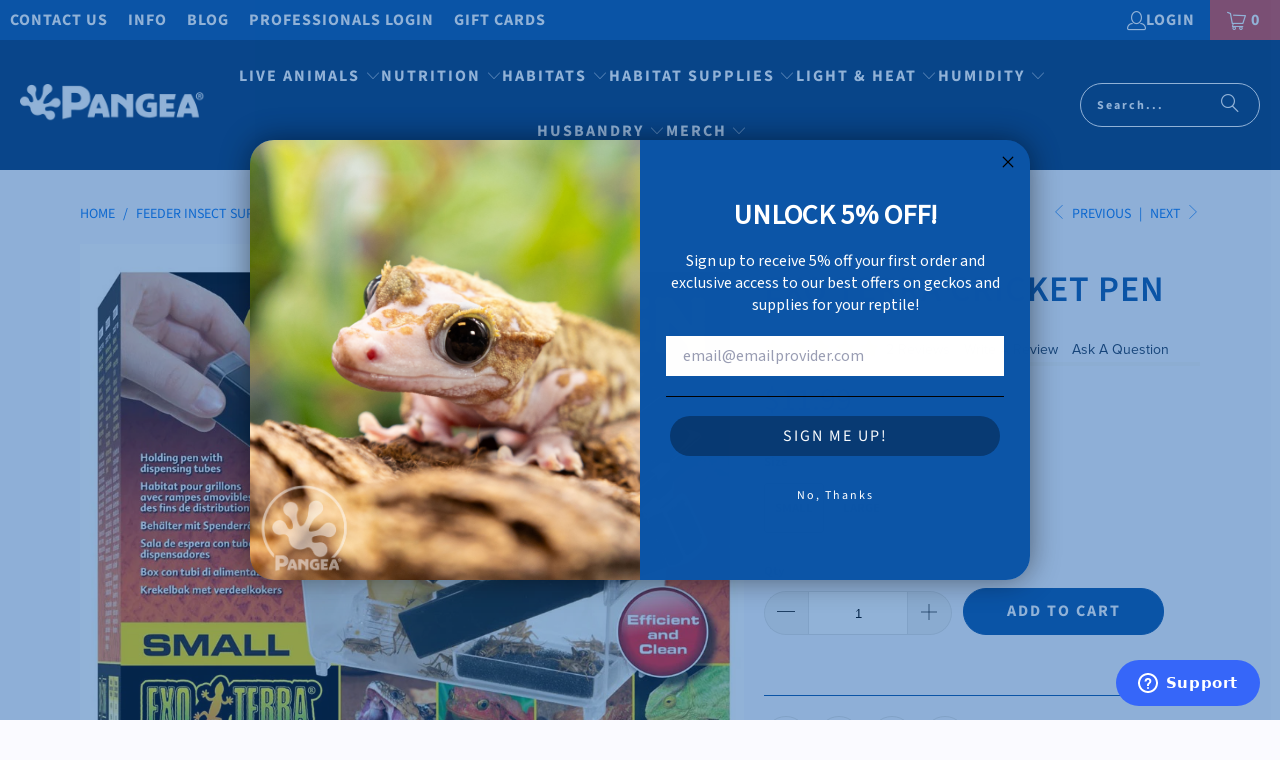

--- FILE ---
content_type: text/html; charset=utf-8
request_url: https://www.pangeareptile.com/collections/insects-and-supplies/products/exo-terra-cricket-pen
body_size: 49106
content:


 <!DOCTYPE html>
<html class="no-js no-touch" lang="en"> <head> <script>trustspot_key = '1845de874e0333a208c1ee9e4daafd6972401fd5076f3ce32acd47a1d98806e1a5c4c9ad2110e80b9025b935e6340f77841b022a53cfabe87fffaa58c850c281';</script>
<script async src="https://trustspot.io/assets/js/trustspot_product_reviews.js"></script> <script>
    window.Store = window.Store || {};
    window.Store.id = 8985673828;</script> <meta charset="utf-8"> <meta http-equiv="cleartype" content="on"> <meta name="robots" content="index,follow"> <!-- Mobile Specific Metas --> <meta name="HandheldFriendly" content="True"> <meta name="MobileOptimized" content="320"> <meta name="viewport" content="width=device-width,initial-scale=1"> <meta name="theme-color" content="#fafaff"> <title>
      Exo Terra Cricket Pen - Pangea Reptile LLC</title> <meta name="description" content="Exo Terra Cricket Pen, Cricket storage and feeding"/> <!-- Preconnect Domains --> <link rel="preconnect" href="https://fonts.shopifycdn.com" /> <link rel="preconnect" href="https://cdn.shopify.com" /> <link rel="preconnect" href="https://v.shopify.com" /> <link rel="preconnect" href="https://cdn.shopifycloud.com" /> <link rel="preconnect" href="https://monorail-edge.shopifysvc.com"> <!-- fallback for browsers that don't support preconnect --> <link rel="dns-prefetch" href="https://fonts.shopifycdn.com" /> <link rel="dns-prefetch" href="https://cdn.shopify.com" /> <link rel="dns-prefetch" href="https://v.shopify.com" /> <link rel="dns-prefetch" href="https://cdn.shopifycloud.com" /> <link rel="dns-prefetch" href="https://monorail-edge.shopifysvc.com"> <!-- Preload Assets --> <link rel="preload" href="//www.pangeareptile.com/cdn/shop/t/98/assets/fancybox.css?v=19278034316635137701761054620" as="style"> <link rel="preload" href="//www.pangeareptile.com/cdn/shop/t/98/assets/styles.css?v=22595500233285875701762882359" as="style"> <link rel="preload" href="//www.pangeareptile.com/cdn/shop/t/98/assets/jquery.min.js?v=81049236547974671631761054623" as="script"> <link rel="preload" href="//www.pangeareptile.com/cdn/shop/t/98/assets/vendors.js?v=104423313154342201761761054635" as="script"> <link rel="preload" href="//www.pangeareptile.com/cdn/shop/t/98/assets/sections.js?v=89455502987309945011761054657" as="script"> <link rel="preload" href="//www.pangeareptile.com/cdn/shop/t/98/assets/utilities.js?v=139515540448600210191761054657" as="script"> <link rel="preload" href="//www.pangeareptile.com/cdn/shop/t/98/assets/app.js?v=63927541280229502181761054657" as="script"> <!-- Stylesheet for Fancybox library --> <link href="//www.pangeareptile.com/cdn/shop/t/98/assets/fancybox.css?v=19278034316635137701761054620" rel="stylesheet" type="text/css" media="all" /> <!-- Stylesheets for Turbo --> <link href="//www.pangeareptile.com/cdn/shop/t/98/assets/styles.css?v=22595500233285875701762882359" rel="stylesheet" type="text/css" media="all" /> <script>
      window.lazySizesConfig = window.lazySizesConfig || {};

      lazySizesConfig.expand = 300;
      lazySizesConfig.loadHidden = false;

      /*! lazysizes - v5.2.2 - bgset plugin */
      !function(e,t){var a=function(){t(e.lazySizes),e.removeEventListener("lazyunveilread",a,!0)};t=t.bind(null,e,e.document),"object"==typeof module&&module.exports?t(require("lazysizes")):"function"==typeof define&&define.amd?define(["lazysizes"],t):e.lazySizes?a():e.addEventListener("lazyunveilread",a,!0)}(window,function(e,z,g){"use strict";var c,y,b,f,i,s,n,v,m;e.addEventListener&&(c=g.cfg,y=/\s+/g,b=/\s*\|\s+|\s+\|\s*/g,f=/^(.+?)(?:\s+\[\s*(.+?)\s*\])(?:\s+\[\s*(.+?)\s*\])?$/,i=/^\s*\(*\s*type\s*:\s*(.+?)\s*\)*\s*$/,s=/\(|\)|'/,n={contain:1,cover:1},v=function(e,t){var a;t&&((a=t.match(i))&&a[1]?e.setAttribute("type",a[1]):e.setAttribute("media",c.customMedia[t]||t))},m=function(e){var t,a,i,r;e.target._lazybgset&&(a=(t=e.target)._lazybgset,(i=t.currentSrc||t.src)&&((r=g.fire(a,"bgsetproxy",{src:i,useSrc:s.test(i)?JSON.stringify(i):i})).defaultPrevented||(a.style.backgroundImage="url("+r.detail.useSrc+")")),t._lazybgsetLoading&&(g.fire(a,"_lazyloaded",{},!1,!0),delete t._lazybgsetLoading))},addEventListener("lazybeforeunveil",function(e){var t,a,i,r,s,n,l,d,o,u;!e.defaultPrevented&&(t=e.target.getAttribute("data-bgset"))&&(o=e.target,(u=z.createElement("img")).alt="",u._lazybgsetLoading=!0,e.detail.firesLoad=!0,a=t,i=o,r=u,s=z.createElement("picture"),n=i.getAttribute(c.sizesAttr),l=i.getAttribute("data-ratio"),d=i.getAttribute("data-optimumx"),i._lazybgset&&i._lazybgset.parentNode==i&&i.removeChild(i._lazybgset),Object.defineProperty(r,"_lazybgset",{value:i,writable:!0}),Object.defineProperty(i,"_lazybgset",{value:s,writable:!0}),a=a.replace(y," ").split(b),s.style.display="none",r.className=c.lazyClass,1!=a.length||n||(n="auto"),a.forEach(function(e){var t,a=z.createElement("source");n&&"auto"!=n&&a.setAttribute("sizes",n),(t=e.match(f))?(a.setAttribute(c.srcsetAttr,t[1]),v(a,t[2]),v(a,t[3])):a.setAttribute(c.srcsetAttr,e),s.appendChild(a)}),n&&(r.setAttribute(c.sizesAttr,n),i.removeAttribute(c.sizesAttr),i.removeAttribute("sizes")),d&&r.setAttribute("data-optimumx",d),l&&r.setAttribute("data-ratio",l),s.appendChild(r),i.appendChild(s),setTimeout(function(){g.loader.unveil(u),g.rAF(function(){g.fire(u,"_lazyloaded",{},!0,!0),u.complete&&m({target:u})})}))}),z.addEventListener("load",m,!0),e.addEventListener("lazybeforesizes",function(e){var t,a,i,r;e.detail.instance==g&&e.target._lazybgset&&e.detail.dataAttr&&(t=e.target._lazybgset,i=t,r=(getComputedStyle(i)||{getPropertyValue:function(){}}).getPropertyValue("background-size"),!n[r]&&n[i.style.backgroundSize]&&(r=i.style.backgroundSize),n[a=r]&&(e.target._lazysizesParentFit=a,g.rAF(function(){e.target.setAttribute("data-parent-fit",a),e.target._lazysizesParentFit&&delete e.target._lazysizesParentFit})))},!0),z.documentElement.addEventListener("lazybeforesizes",function(e){var t,a;!e.defaultPrevented&&e.target._lazybgset&&e.detail.instance==g&&(e.detail.width=(t=e.target._lazybgset,a=g.gW(t,t.parentNode),(!t._lazysizesWidth||a>t._lazysizesWidth)&&(t._lazysizesWidth=a),t._lazysizesWidth))}))});

      /*! lazysizes - v5.2.2 */
      !function(e){var t=function(u,D,f){"use strict";var k,H;if(function(){var e;var t={lazyClass:"lazyload",loadedClass:"lazyloaded",loadingClass:"lazyloading",preloadClass:"lazypreload",errorClass:"lazyerror",autosizesClass:"lazyautosizes",srcAttr:"data-src",srcsetAttr:"data-srcset",sizesAttr:"data-sizes",minSize:40,customMedia:{},init:true,expFactor:1.5,hFac:.8,loadMode:2,loadHidden:true,ricTimeout:0,throttleDelay:125};H=u.lazySizesConfig||u.lazysizesConfig||{};for(e in t){if(!(e in H)){H[e]=t[e]}}}(),!D||!D.getElementsByClassName){return{init:function(){},cfg:H,noSupport:true}}var O=D.documentElement,a=u.HTMLPictureElement,P="addEventListener",$="getAttribute",q=u[P].bind(u),I=u.setTimeout,U=u.requestAnimationFrame||I,l=u.requestIdleCallback,j=/^picture$/i,r=["load","error","lazyincluded","_lazyloaded"],i={},G=Array.prototype.forEach,J=function(e,t){if(!i[t]){i[t]=new RegExp("(\\s|^)"+t+"(\\s|$)")}return i[t].test(e[$]("class")||"")&&i[t]},K=function(e,t){if(!J(e,t)){e.setAttribute("class",(e[$]("class")||"").trim()+" "+t)}},Q=function(e,t){var i;if(i=J(e,t)){e.setAttribute("class",(e[$]("class")||"").replace(i," "))}},V=function(t,i,e){var a=e?P:"removeEventListener";if(e){V(t,i)}r.forEach(function(e){t[a](e,i)})},X=function(e,t,i,a,r){var n=D.createEvent("Event");if(!i){i={}}i.instance=k;n.initEvent(t,!a,!r);n.detail=i;e.dispatchEvent(n);return n},Y=function(e,t){var i;if(!a&&(i=u.picturefill||H.pf)){if(t&&t.src&&!e[$]("srcset")){e.setAttribute("srcset",t.src)}i({reevaluate:true,elements:[e]})}else if(t&&t.src){e.src=t.src}},Z=function(e,t){return(getComputedStyle(e,null)||{})[t]},s=function(e,t,i){i=i||e.offsetWidth;while(i<H.minSize&&t&&!e._lazysizesWidth){i=t.offsetWidth;t=t.parentNode}return i},ee=function(){var i,a;var t=[];var r=[];var n=t;var s=function(){var e=n;n=t.length?r:t;i=true;a=false;while(e.length){e.shift()()}i=false};var e=function(e,t){if(i&&!t){e.apply(this,arguments)}else{n.push(e);if(!a){a=true;(D.hidden?I:U)(s)}}};e._lsFlush=s;return e}(),te=function(i,e){return e?function(){ee(i)}:function(){var e=this;var t=arguments;ee(function(){i.apply(e,t)})}},ie=function(e){var i;var a=0;var r=H.throttleDelay;var n=H.ricTimeout;var t=function(){i=false;a=f.now();e()};var s=l&&n>49?function(){l(t,{timeout:n});if(n!==H.ricTimeout){n=H.ricTimeout}}:te(function(){I(t)},true);return function(e){var t;if(e=e===true){n=33}if(i){return}i=true;t=r-(f.now()-a);if(t<0){t=0}if(e||t<9){s()}else{I(s,t)}}},ae=function(e){var t,i;var a=99;var r=function(){t=null;e()};var n=function(){var e=f.now()-i;if(e<a){I(n,a-e)}else{(l||r)(r)}};return function(){i=f.now();if(!t){t=I(n,a)}}},e=function(){var v,m,c,h,e;var y,z,g,p,C,b,A;var n=/^img$/i;var d=/^iframe$/i;var E="onscroll"in u&&!/(gle|ing)bot/.test(navigator.userAgent);var _=0;var w=0;var N=0;var M=-1;var x=function(e){N--;if(!e||N<0||!e.target){N=0}};var W=function(e){if(A==null){A=Z(D.body,"visibility")=="hidden"}return A||!(Z(e.parentNode,"visibility")=="hidden"&&Z(e,"visibility")=="hidden")};var S=function(e,t){var i;var a=e;var r=W(e);g-=t;b+=t;p-=t;C+=t;while(r&&(a=a.offsetParent)&&a!=D.body&&a!=O){r=(Z(a,"opacity")||1)>0;if(r&&Z(a,"overflow")!="visible"){i=a.getBoundingClientRect();r=C>i.left&&p<i.right&&b>i.top-1&&g<i.bottom+1}}return r};var t=function(){var e,t,i,a,r,n,s,l,o,u,f,c;var d=k.elements;if((h=H.loadMode)&&N<8&&(e=d.length)){t=0;M++;for(;t<e;t++){if(!d[t]||d[t]._lazyRace){continue}if(!E||k.prematureUnveil&&k.prematureUnveil(d[t])){R(d[t]);continue}if(!(l=d[t][$]("data-expand"))||!(n=l*1)){n=w}if(!u){u=!H.expand||H.expand<1?O.clientHeight>500&&O.clientWidth>500?500:370:H.expand;k._defEx=u;f=u*H.expFactor;c=H.hFac;A=null;if(w<f&&N<1&&M>2&&h>2&&!D.hidden){w=f;M=0}else if(h>1&&M>1&&N<6){w=u}else{w=_}}if(o!==n){y=innerWidth+n*c;z=innerHeight+n;s=n*-1;o=n}i=d[t].getBoundingClientRect();if((b=i.bottom)>=s&&(g=i.top)<=z&&(C=i.right)>=s*c&&(p=i.left)<=y&&(b||C||p||g)&&(H.loadHidden||W(d[t]))&&(m&&N<3&&!l&&(h<3||M<4)||S(d[t],n))){R(d[t]);r=true;if(N>9){break}}else if(!r&&m&&!a&&N<4&&M<4&&h>2&&(v[0]||H.preloadAfterLoad)&&(v[0]||!l&&(b||C||p||g||d[t][$](H.sizesAttr)!="auto"))){a=v[0]||d[t]}}if(a&&!r){R(a)}}};var i=ie(t);var B=function(e){var t=e.target;if(t._lazyCache){delete t._lazyCache;return}x(e);K(t,H.loadedClass);Q(t,H.loadingClass);V(t,L);X(t,"lazyloaded")};var a=te(B);var L=function(e){a({target:e.target})};var T=function(t,i){try{t.contentWindow.location.replace(i)}catch(e){t.src=i}};var F=function(e){var t;var i=e[$](H.srcsetAttr);if(t=H.customMedia[e[$]("data-media")||e[$]("media")]){e.setAttribute("media",t)}if(i){e.setAttribute("srcset",i)}};var s=te(function(t,e,i,a,r){var n,s,l,o,u,f;if(!(u=X(t,"lazybeforeunveil",e)).defaultPrevented){if(a){if(i){K(t,H.autosizesClass)}else{t.setAttribute("sizes",a)}}s=t[$](H.srcsetAttr);n=t[$](H.srcAttr);if(r){l=t.parentNode;o=l&&j.test(l.nodeName||"")}f=e.firesLoad||"src"in t&&(s||n||o);u={target:t};K(t,H.loadingClass);if(f){clearTimeout(c);c=I(x,2500);V(t,L,true)}if(o){G.call(l.getElementsByTagName("source"),F)}if(s){t.setAttribute("srcset",s)}else if(n&&!o){if(d.test(t.nodeName)){T(t,n)}else{t.src=n}}if(r&&(s||o)){Y(t,{src:n})}}if(t._lazyRace){delete t._lazyRace}Q(t,H.lazyClass);ee(function(){var e=t.complete&&t.naturalWidth>1;if(!f||e){if(e){K(t,"ls-is-cached")}B(u);t._lazyCache=true;I(function(){if("_lazyCache"in t){delete t._lazyCache}},9)}if(t.loading=="lazy"){N--}},true)});var R=function(e){if(e._lazyRace){return}var t;var i=n.test(e.nodeName);var a=i&&(e[$](H.sizesAttr)||e[$]("sizes"));var r=a=="auto";if((r||!m)&&i&&(e[$]("src")||e.srcset)&&!e.complete&&!J(e,H.errorClass)&&J(e,H.lazyClass)){return}t=X(e,"lazyunveilread").detail;if(r){re.updateElem(e,true,e.offsetWidth)}e._lazyRace=true;N++;s(e,t,r,a,i)};var r=ae(function(){H.loadMode=3;i()});var l=function(){if(H.loadMode==3){H.loadMode=2}r()};var o=function(){if(m){return}if(f.now()-e<999){I(o,999);return}m=true;H.loadMode=3;i();q("scroll",l,true)};return{_:function(){e=f.now();k.elements=D.getElementsByClassName(H.lazyClass);v=D.getElementsByClassName(H.lazyClass+" "+H.preloadClass);q("scroll",i,true);q("resize",i,true);q("pageshow",function(e){if(e.persisted){var t=D.querySelectorAll("."+H.loadingClass);if(t.length&&t.forEach){U(function(){t.forEach(function(e){if(e.complete){R(e)}})})}}});if(u.MutationObserver){new MutationObserver(i).observe(O,{childList:true,subtree:true,attributes:true})}else{O[P]("DOMNodeInserted",i,true);O[P]("DOMAttrModified",i,true);setInterval(i,999)}q("hashchange",i,true);["focus","mouseover","click","load","transitionend","animationend"].forEach(function(e){D[P](e,i,true)});if(/d$|^c/.test(D.readyState)){o()}else{q("load",o);D[P]("DOMContentLoaded",i);I(o,2e4)}if(k.elements.length){t();ee._lsFlush()}else{i()}},checkElems:i,unveil:R,_aLSL:l}}(),re=function(){var i;var n=te(function(e,t,i,a){var r,n,s;e._lazysizesWidth=a;a+="px";e.setAttribute("sizes",a);if(j.test(t.nodeName||"")){r=t.getElementsByTagName("source");for(n=0,s=r.length;n<s;n++){r[n].setAttribute("sizes",a)}}if(!i.detail.dataAttr){Y(e,i.detail)}});var a=function(e,t,i){var a;var r=e.parentNode;if(r){i=s(e,r,i);a=X(e,"lazybeforesizes",{width:i,dataAttr:!!t});if(!a.defaultPrevented){i=a.detail.width;if(i&&i!==e._lazysizesWidth){n(e,r,a,i)}}}};var e=function(){var e;var t=i.length;if(t){e=0;for(;e<t;e++){a(i[e])}}};var t=ae(e);return{_:function(){i=D.getElementsByClassName(H.autosizesClass);q("resize",t)},checkElems:t,updateElem:a}}(),t=function(){if(!t.i&&D.getElementsByClassName){t.i=true;re._();e._()}};return I(function(){H.init&&t()}),k={cfg:H,autoSizer:re,loader:e,init:t,uP:Y,aC:K,rC:Q,hC:J,fire:X,gW:s,rAF:ee}}(e,e.document,Date);e.lazySizes=t,"object"==typeof module&&module.exports&&(module.exports=t)}("undefined"!=typeof window?window:{});</script> <!-- Icons --> <link rel="shortcut icon" type="image/x-icon" href="//www.pangeareptile.com/cdn/shop/files/gecko_foot_icon_430x_650198b5-25ef-4db0-8726-3425a0adb853_180x180.jpg?v=1687365509"> <link rel="apple-touch-icon" href="//www.pangeareptile.com/cdn/shop/files/gecko_foot_icon_430x_650198b5-25ef-4db0-8726-3425a0adb853_180x180.jpg?v=1687365509"/> <link rel="apple-touch-icon" sizes="57x57" href="//www.pangeareptile.com/cdn/shop/files/gecko_foot_icon_430x_650198b5-25ef-4db0-8726-3425a0adb853_57x57.jpg?v=1687365509"/> <link rel="apple-touch-icon" sizes="60x60" href="//www.pangeareptile.com/cdn/shop/files/gecko_foot_icon_430x_650198b5-25ef-4db0-8726-3425a0adb853_60x60.jpg?v=1687365509"/> <link rel="apple-touch-icon" sizes="72x72" href="//www.pangeareptile.com/cdn/shop/files/gecko_foot_icon_430x_650198b5-25ef-4db0-8726-3425a0adb853_72x72.jpg?v=1687365509"/> <link rel="apple-touch-icon" sizes="76x76" href="//www.pangeareptile.com/cdn/shop/files/gecko_foot_icon_430x_650198b5-25ef-4db0-8726-3425a0adb853_76x76.jpg?v=1687365509"/> <link rel="apple-touch-icon" sizes="114x114" href="//www.pangeareptile.com/cdn/shop/files/gecko_foot_icon_430x_650198b5-25ef-4db0-8726-3425a0adb853_114x114.jpg?v=1687365509"/> <link rel="apple-touch-icon" sizes="180x180" href="//www.pangeareptile.com/cdn/shop/files/gecko_foot_icon_430x_650198b5-25ef-4db0-8726-3425a0adb853_180x180.jpg?v=1687365509"/> <link rel="apple-touch-icon" sizes="228x228" href="//www.pangeareptile.com/cdn/shop/files/gecko_foot_icon_430x_650198b5-25ef-4db0-8726-3425a0adb853_228x228.jpg?v=1687365509"/> <link rel="canonical" href="https://www.pangeareptile.com/products/exo-terra-cricket-pen"/> <script src="//www.pangeareptile.com/cdn/shop/t/98/assets/jquery.min.js?v=81049236547974671631761054623" defer></script> <script type="text/javascript" src="/services/javascripts/currencies.js" data-no-instant></script> <script src="//www.pangeareptile.com/cdn/shop/t/98/assets/currencies.js?v=1648699478663843391761054618" defer></script> <script>
      window.PXUTheme = window.PXUTheme || {};
      window.PXUTheme.version = '9.1.0';
      window.PXUTheme.name = 'Turbo';</script>
    


    
<template id="price-ui"><span class="price " data-price></span><span class="compare-at-price" data-compare-at-price></span><span class="unit-pricing" data-unit-pricing></span></template> <template id="price-ui-badge"><div class="price-ui-badge__sticker price-ui-badge__sticker--"> <span class="price-ui-badge__sticker-text" data-badge></span></div></template> <template id="price-ui__price"><span class="money" data-price></span></template> <template id="price-ui__price-range"><span class="price-min" data-price-min><span class="money" data-price></span></span> - <span class="price-max" data-price-max><span class="money" data-price></span></span></template> <template id="price-ui__unit-pricing"><span class="unit-quantity" data-unit-quantity></span> | <span class="unit-price" data-unit-price><span class="money" data-price></span></span> / <span class="unit-measurement" data-unit-measurement></span></template> <template id="price-ui-badge__percent-savings-range">Save up to <span data-price-percent></span>%</template> <template id="price-ui-badge__percent-savings">Save <span data-price-percent></span>%</template> <template id="price-ui-badge__price-savings-range">Save up to <span class="money" data-price></span></template> <template id="price-ui-badge__price-savings">Save <span class="money" data-price></span></template> <template id="price-ui-badge__on-sale">Sale</template> <template id="price-ui-badge__sold-out">Sold out</template> <template id="price-ui-badge__in-stock">In stock</template> <script>
      
window.PXUTheme = window.PXUTheme || {};


window.PXUTheme.theme_settings = {};
window.PXUTheme.currency = {};
window.PXUTheme.routes = window.PXUTheme.routes || {};


window.PXUTheme.theme_settings.display_tos_checkbox = false;
window.PXUTheme.theme_settings.go_to_checkout = true;
window.PXUTheme.theme_settings.cart_action = "ajax";
window.PXUTheme.theme_settings.cart_shipping_calculator = true;


window.PXUTheme.theme_settings.collection_swatches = false;
window.PXUTheme.theme_settings.collection_secondary_image = false;


window.PXUTheme.currency.show_multiple_currencies = false;
window.PXUTheme.currency.shop_currency = "USD";
window.PXUTheme.currency.default_currency = "USD";
window.PXUTheme.currency.display_format = "money_format";
window.PXUTheme.currency.money_format = "${{amount}}";
window.PXUTheme.currency.money_format_no_currency = "${{amount}}";
window.PXUTheme.currency.money_format_currency = "${{amount}} USD";
window.PXUTheme.currency.native_multi_currency = true;
window.PXUTheme.currency.iso_code = "USD";
window.PXUTheme.currency.symbol = "$";


window.PXUTheme.theme_settings.display_inventory_left = false;
window.PXUTheme.theme_settings.inventory_threshold = 10;
window.PXUTheme.theme_settings.limit_quantity = true;


window.PXUTheme.theme_settings.menu_position = null;


window.PXUTheme.theme_settings.newsletter_popup = false;
window.PXUTheme.theme_settings.newsletter_popup_days = "14";
window.PXUTheme.theme_settings.newsletter_popup_mobile = false;
window.PXUTheme.theme_settings.newsletter_popup_seconds = 0;


window.PXUTheme.theme_settings.pagination_type = "infinite_scroll";


window.PXUTheme.theme_settings.enable_shopify_collection_badges = false;
window.PXUTheme.theme_settings.quick_shop_thumbnail_position = null;
window.PXUTheme.theme_settings.product_form_style = "radio";
window.PXUTheme.theme_settings.sale_banner_enabled = true;
window.PXUTheme.theme_settings.display_savings = true;
window.PXUTheme.theme_settings.display_sold_out_price = true;
window.PXUTheme.theme_settings.free_text = "Free";
window.PXUTheme.theme_settings.video_looping = null;
window.PXUTheme.theme_settings.quick_shop_style = "popup";
window.PXUTheme.theme_settings.hover_enabled = false;


window.PXUTheme.routes.cart_url = "/cart";
window.PXUTheme.routes.root_url = "/";
window.PXUTheme.routes.search_url = "/search";
window.PXUTheme.routes.all_products_collection_url = "/collections/all";
window.PXUTheme.routes.product_recommendations_url = "/recommendations/products";
window.PXUTheme.routes.predictive_search_url = "/search/suggest";


window.PXUTheme.theme_settings.image_loading_style = "appear";


window.PXUTheme.theme_settings.enable_autocomplete = true;


window.PXUTheme.theme_settings.page_dots_enabled = true;
window.PXUTheme.theme_settings.slideshow_arrow_size = "bold";


window.PXUTheme.theme_settings.quick_shop_enabled = true;


window.PXUTheme.translation = {};


window.PXUTheme.translation.agree_to_terms_warning = "You must agree with the terms and conditions to checkout.";
window.PXUTheme.translation.one_item_left = "item left";
window.PXUTheme.translation.items_left_text = "items left";
window.PXUTheme.translation.cart_savings_text = "Total Savings";
window.PXUTheme.translation.cart_discount_text = "Discount";
window.PXUTheme.translation.cart_subtotal_text = "Subtotal";
window.PXUTheme.translation.cart_remove_text = "Remove";
window.PXUTheme.translation.cart_free_text = "Free";


window.PXUTheme.translation.newsletter_success_text = "Thank you for joining our mailing list!";


window.PXUTheme.translation.notify_email = "Enter your email address...";
window.PXUTheme.translation.notify_email_value = "Translation missing: en.contact.fields.email";
window.PXUTheme.translation.notify_email_send = "Send";
window.PXUTheme.translation.notify_message_first = "Please notify me when ";
window.PXUTheme.translation.notify_message_last = " becomes available - ";
window.PXUTheme.translation.notify_success_text = "Thanks! We will notify you when this product becomes available!";


window.PXUTheme.translation.add_to_cart = "Add to Cart";
window.PXUTheme.translation.coming_soon_text = "Coming Soon";
window.PXUTheme.translation.sold_out_text = "Sold Out";
window.PXUTheme.translation.sale_text = "Sale";
window.PXUTheme.translation.savings_text = "You Save";
window.PXUTheme.translation.from_text = "from";
window.PXUTheme.translation.new_text = "New";
window.PXUTheme.translation.pre_order_text = "Pre-Order";
window.PXUTheme.translation.unavailable_text = "Unavailable";


window.PXUTheme.translation.all_results = "View all results";
window.PXUTheme.translation.no_results = "Sorry, no results!";


window.PXUTheme.media_queries = {};
window.PXUTheme.media_queries.small = window.matchMedia( "(max-width: 480px)" );
window.PXUTheme.media_queries.medium = window.matchMedia( "(max-width: 798px)" );
window.PXUTheme.media_queries.large = window.matchMedia( "(min-width: 799px)" );
window.PXUTheme.media_queries.larger = window.matchMedia( "(min-width: 960px)" );
window.PXUTheme.media_queries.xlarge = window.matchMedia( "(min-width: 1200px)" );
window.PXUTheme.media_queries.ie10 = window.matchMedia( "all and (-ms-high-contrast: none), (-ms-high-contrast: active)" );
window.PXUTheme.media_queries.tablet = window.matchMedia( "only screen and (min-width: 799px) and (max-width: 1024px)" );
window.PXUTheme.media_queries.mobile_and_tablet = window.matchMedia( "(max-width: 1024px)" );</script> <script src="//www.pangeareptile.com/cdn/shop/t/98/assets/vendors.js?v=104423313154342201761761054635" defer></script> <script src="//www.pangeareptile.com/cdn/shop/t/98/assets/sections.js?v=89455502987309945011761054657" defer></script> <script src="//www.pangeareptile.com/cdn/shop/t/98/assets/utilities.js?v=139515540448600210191761054657" defer></script> <script src="//www.pangeareptile.com/cdn/shop/t/98/assets/app.js?v=63927541280229502181761054657" defer></script> <script> <!-- Start of pangeareptilehelp Zendesk Widget script -->
<script id="ze-snippet" src="https://static.zdassets.com/ekr/snippet.js?key=c1cf070f-8f34-4295-924d-cc4620c17562"></script>
<!-- End of pangeareptilehelp Zendesk Widget script --></script> <script>window.nfecShopVersion = '1768732810';window.nfecJsVersion = '449674';window.nfecCVersion = 72700</script><script>window.performance && window.performance.mark && window.performance.mark('shopify.content_for_header.start');</script><meta name="facebook-domain-verification" content="e5t2cuzcqbu4p6vrq55pltjy9ljvkm">
<meta name="facebook-domain-verification" content="ozkdhldta3n5jyjwyi27orr52fer7i">
<meta name="google-site-verification" content="v667m5Xbbm8IB-T0Koicu2cTgrgJ9D_L3Cn3mP_U1AI">
<meta id="shopify-digital-wallet" name="shopify-digital-wallet" content="/8985673828/digital_wallets/dialog">
<meta name="shopify-checkout-api-token" content="ad11e21780f62da1b3ae6bbff3421433">
<meta id="in-context-paypal-metadata" data-shop-id="8985673828" data-venmo-supported="false" data-environment="production" data-locale="en_US" data-paypal-v4="true" data-currency="USD">
<link rel="alternate" type="application/json+oembed" href="https://www.pangeareptile.com/products/exo-terra-cricket-pen.oembed">
<script async="async" src="/checkouts/internal/preloads.js?locale=en-US"></script>
<link rel="preconnect" href="https://shop.app" crossorigin="anonymous">
<script async="async" src="https://shop.app/checkouts/internal/preloads.js?locale=en-US&shop_id=8985673828" crossorigin="anonymous"></script>
<script id="apple-pay-shop-capabilities" type="application/json">{"shopId":8985673828,"countryCode":"US","currencyCode":"USD","merchantCapabilities":["supports3DS"],"merchantId":"gid:\/\/shopify\/Shop\/8985673828","merchantName":"Pangea Reptile LLC","requiredBillingContactFields":["postalAddress","email","phone"],"requiredShippingContactFields":["postalAddress","email","phone"],"shippingType":"shipping","supportedNetworks":["visa","masterCard","amex","discover","elo","jcb"],"total":{"type":"pending","label":"Pangea Reptile LLC","amount":"1.00"},"shopifyPaymentsEnabled":true,"supportsSubscriptions":true}</script>
<script id="shopify-features" type="application/json">{"accessToken":"ad11e21780f62da1b3ae6bbff3421433","betas":["rich-media-storefront-analytics"],"domain":"www.pangeareptile.com","predictiveSearch":true,"shopId":8985673828,"locale":"en"}</script>
<script>var Shopify = Shopify || {};
Shopify.shop = "pangea-reptile-llc.myshopify.com";
Shopify.locale = "en";
Shopify.currency = {"active":"USD","rate":"1.0"};
Shopify.country = "US";
Shopify.theme = {"name":"Turbo 10-21-25","id":142230913066,"schema_name":"Turbo","schema_version":"9.1.0","theme_store_id":null,"role":"main"};
Shopify.theme.handle = "null";
Shopify.theme.style = {"id":null,"handle":null};
Shopify.cdnHost = "www.pangeareptile.com/cdn";
Shopify.routes = Shopify.routes || {};
Shopify.routes.root = "/";</script>
<script type="module">!function(o){(o.Shopify=o.Shopify||{}).modules=!0}(window);</script>
<script>!function(o){function n(){var o=[];function n(){o.push(Array.prototype.slice.apply(arguments))}return n.q=o,n}var t=o.Shopify=o.Shopify||{};t.loadFeatures=n(),t.autoloadFeatures=n()}(window);</script>
<script>
  window.ShopifyPay = window.ShopifyPay || {};
  window.ShopifyPay.apiHost = "shop.app\/pay";
  window.ShopifyPay.redirectState = null;
</script>
<script id="shop-js-analytics" type="application/json">{"pageType":"product"}</script>
<script defer="defer" async type="module" src="//www.pangeareptile.com/cdn/shopifycloud/shop-js/modules/v2/client.init-shop-cart-sync_C5BV16lS.en.esm.js"></script>
<script defer="defer" async type="module" src="//www.pangeareptile.com/cdn/shopifycloud/shop-js/modules/v2/chunk.common_CygWptCX.esm.js"></script>
<script type="module">
  await import("//www.pangeareptile.com/cdn/shopifycloud/shop-js/modules/v2/client.init-shop-cart-sync_C5BV16lS.en.esm.js");
await import("//www.pangeareptile.com/cdn/shopifycloud/shop-js/modules/v2/chunk.common_CygWptCX.esm.js");

  window.Shopify.SignInWithShop?.initShopCartSync?.({"fedCMEnabled":true,"windoidEnabled":true});

</script>
<script defer="defer" async type="module" src="//www.pangeareptile.com/cdn/shopifycloud/shop-js/modules/v2/client.payment-terms_CZxnsJam.en.esm.js"></script>
<script defer="defer" async type="module" src="//www.pangeareptile.com/cdn/shopifycloud/shop-js/modules/v2/chunk.common_CygWptCX.esm.js"></script>
<script defer="defer" async type="module" src="//www.pangeareptile.com/cdn/shopifycloud/shop-js/modules/v2/chunk.modal_D71HUcav.esm.js"></script>
<script type="module">
  await import("//www.pangeareptile.com/cdn/shopifycloud/shop-js/modules/v2/client.payment-terms_CZxnsJam.en.esm.js");
await import("//www.pangeareptile.com/cdn/shopifycloud/shop-js/modules/v2/chunk.common_CygWptCX.esm.js");
await import("//www.pangeareptile.com/cdn/shopifycloud/shop-js/modules/v2/chunk.modal_D71HUcav.esm.js");

  
</script>
<script>
  window.Shopify = window.Shopify || {};
  if (!window.Shopify.featureAssets) window.Shopify.featureAssets = {};
  window.Shopify.featureAssets['shop-js'] = {"shop-cart-sync":["modules/v2/client.shop-cart-sync_ZFArdW7E.en.esm.js","modules/v2/chunk.common_CygWptCX.esm.js"],"init-fed-cm":["modules/v2/client.init-fed-cm_CmiC4vf6.en.esm.js","modules/v2/chunk.common_CygWptCX.esm.js"],"shop-button":["modules/v2/client.shop-button_tlx5R9nI.en.esm.js","modules/v2/chunk.common_CygWptCX.esm.js"],"shop-cash-offers":["modules/v2/client.shop-cash-offers_DOA2yAJr.en.esm.js","modules/v2/chunk.common_CygWptCX.esm.js","modules/v2/chunk.modal_D71HUcav.esm.js"],"init-windoid":["modules/v2/client.init-windoid_sURxWdc1.en.esm.js","modules/v2/chunk.common_CygWptCX.esm.js"],"shop-toast-manager":["modules/v2/client.shop-toast-manager_ClPi3nE9.en.esm.js","modules/v2/chunk.common_CygWptCX.esm.js"],"init-shop-email-lookup-coordinator":["modules/v2/client.init-shop-email-lookup-coordinator_B8hsDcYM.en.esm.js","modules/v2/chunk.common_CygWptCX.esm.js"],"init-shop-cart-sync":["modules/v2/client.init-shop-cart-sync_C5BV16lS.en.esm.js","modules/v2/chunk.common_CygWptCX.esm.js"],"avatar":["modules/v2/client.avatar_BTnouDA3.en.esm.js"],"pay-button":["modules/v2/client.pay-button_FdsNuTd3.en.esm.js","modules/v2/chunk.common_CygWptCX.esm.js"],"init-customer-accounts":["modules/v2/client.init-customer-accounts_DxDtT_ad.en.esm.js","modules/v2/client.shop-login-button_C5VAVYt1.en.esm.js","modules/v2/chunk.common_CygWptCX.esm.js","modules/v2/chunk.modal_D71HUcav.esm.js"],"init-shop-for-new-customer-accounts":["modules/v2/client.init-shop-for-new-customer-accounts_ChsxoAhi.en.esm.js","modules/v2/client.shop-login-button_C5VAVYt1.en.esm.js","modules/v2/chunk.common_CygWptCX.esm.js","modules/v2/chunk.modal_D71HUcav.esm.js"],"shop-login-button":["modules/v2/client.shop-login-button_C5VAVYt1.en.esm.js","modules/v2/chunk.common_CygWptCX.esm.js","modules/v2/chunk.modal_D71HUcav.esm.js"],"init-customer-accounts-sign-up":["modules/v2/client.init-customer-accounts-sign-up_CPSyQ0Tj.en.esm.js","modules/v2/client.shop-login-button_C5VAVYt1.en.esm.js","modules/v2/chunk.common_CygWptCX.esm.js","modules/v2/chunk.modal_D71HUcav.esm.js"],"shop-follow-button":["modules/v2/client.shop-follow-button_Cva4Ekp9.en.esm.js","modules/v2/chunk.common_CygWptCX.esm.js","modules/v2/chunk.modal_D71HUcav.esm.js"],"checkout-modal":["modules/v2/client.checkout-modal_BPM8l0SH.en.esm.js","modules/v2/chunk.common_CygWptCX.esm.js","modules/v2/chunk.modal_D71HUcav.esm.js"],"lead-capture":["modules/v2/client.lead-capture_Bi8yE_yS.en.esm.js","modules/v2/chunk.common_CygWptCX.esm.js","modules/v2/chunk.modal_D71HUcav.esm.js"],"shop-login":["modules/v2/client.shop-login_D6lNrXab.en.esm.js","modules/v2/chunk.common_CygWptCX.esm.js","modules/v2/chunk.modal_D71HUcav.esm.js"],"payment-terms":["modules/v2/client.payment-terms_CZxnsJam.en.esm.js","modules/v2/chunk.common_CygWptCX.esm.js","modules/v2/chunk.modal_D71HUcav.esm.js"]};
</script>
<script>(function() {
  var isLoaded = false;
  function asyncLoad() {
    if (isLoaded) return;
    isLoaded = true;
    var urls = ["https:\/\/d5zu2f4xvqanl.cloudfront.net\/42\/fe\/loader_2.js?shop=pangea-reptile-llc.myshopify.com","\/\/cdn.shopify.com\/proxy\/66398e895a1c3a221db616e1c05b64bf88552d9a60754cb62c664b24be62bd7d\/static.cdn.printful.com\/static\/js\/external\/shopify-product-customizer.js?v=0.28\u0026shop=pangea-reptile-llc.myshopify.com\u0026sp-cache-control=cHVibGljLCBtYXgtYWdlPTkwMA","https:\/\/id-shop.govx.com\/app\/pangea-reptile-llc.myshopify.com\/govx.js?shop=pangea-reptile-llc.myshopify.com","https:\/\/d1639lhkj5l89m.cloudfront.net\/js\/storefront\/uppromote.js?shop=pangea-reptile-llc.myshopify.com","https:\/\/cdn-app.sealsubscriptions.com\/shopify\/public\/js\/sealsubscriptions.js?shop=pangea-reptile-llc.myshopify.com"];
    for (var i = 0; i <urls.length; i++) {
      var s = document.createElement('script');
      s.type = 'text/javascript';
      s.async = true;
      s.src = urls[i];
      var x = document.getElementsByTagName('script')[0];
      x.parentNode.insertBefore(s, x);
    }
  };
  if(window.attachEvent) {
    window.attachEvent('onload', asyncLoad);
  } else {
    window.addEventListener('load', asyncLoad, false);
  }
})();</script>
<script id="__st">var __st={"a":8985673828,"offset":-18000,"reqid":"fef2651e-3dc5-4400-aac1-c06e68263e0f-1768739465","pageurl":"www.pangeareptile.com\/collections\/insects-and-supplies\/products\/exo-terra-cricket-pen","u":"0a2c88706e95","p":"product","rtyp":"product","rid":3402190192740};</script>
<script>window.ShopifyPaypalV4VisibilityTracking = true;</script>
<script id="captcha-bootstrap">!function(){'use strict';const t='contact',e='account',n='new_comment',o=[[t,t],['blogs',n],['comments',n],[t,'customer']],c=[[e,'customer_login'],[e,'guest_login'],[e,'recover_customer_password'],[e,'create_customer']],r=t=>t.map((([t,e])=>`form[action*='/${t}']:not([data-nocaptcha='true']) input[name='form_type'][value='${e}']`)).join(','),a=t=>()=>t?[...document.querySelectorAll(t)].map((t=>t.form)):[];function s(){const t=[...o],e=r(t);return a(e)}const i='password',u='form_key',d=['recaptcha-v3-token','g-recaptcha-response','h-captcha-response',i],f=()=>{try{return window.sessionStorage}catch{return}},m='__shopify_v',_=t=>t.elements[u];function p(t,e,n=!1){try{const o=window.sessionStorage,c=JSON.parse(o.getItem(e)),{data:r}=function(t){const{data:e,action:n}=t;return t[m]||n?{data:e,action:n}:{data:t,action:n}}(c);for(const[e,n]of Object.entries(r))t.elements[e]&&(t.elements[e].value=n);n&&o.removeItem(e)}catch(o){console.error('form repopulation failed',{error:o})}}const l='form_type',E='cptcha';function T(t){t.dataset[E]=!0}const w=window,h=w.document,L='Shopify',v='ce_forms',y='captcha';let A=!1;((t,e)=>{const n=(g='f06e6c50-85a8-45c8-87d0-21a2b65856fe',I='https://cdn.shopify.com/shopifycloud/storefront-forms-hcaptcha/ce_storefront_forms_captcha_hcaptcha.v1.5.2.iife.js',D={infoText:'Protected by hCaptcha',privacyText:'Privacy',termsText:'Terms'},(t,e,n)=>{const o=w[L][v],c=o.bindForm;if(c)return c(t,g,e,D).then(n);var r;o.q.push([[t,g,e,D],n]),r=I,A||(h.body.append(Object.assign(h.createElement('script'),{id:'captcha-provider',async:!0,src:r})),A=!0)});var g,I,D;w[L]=w[L]||{},w[L][v]=w[L][v]||{},w[L][v].q=[],w[L][y]=w[L][y]||{},w[L][y].protect=function(t,e){n(t,void 0,e),T(t)},Object.freeze(w[L][y]),function(t,e,n,w,h,L){const[v,y,A,g]=function(t,e,n){const i=e?o:[],u=t?c:[],d=[...i,...u],f=r(d),m=r(i),_=r(d.filter((([t,e])=>n.includes(e))));return[a(f),a(m),a(_),s()]}(w,h,L),I=t=>{const e=t.target;return e instanceof HTMLFormElement?e:e&&e.form},D=t=>v().includes(t);t.addEventListener('submit',(t=>{const e=I(t);if(!e)return;const n=D(e)&&!e.dataset.hcaptchaBound&&!e.dataset.recaptchaBound,o=_(e),c=g().includes(e)&&(!o||!o.value);(n||c)&&t.preventDefault(),c&&!n&&(function(t){try{if(!f())return;!function(t){const e=f();if(!e)return;const n=_(t);if(!n)return;const o=n.value;o&&e.removeItem(o)}(t);const e=Array.from(Array(32),(()=>Math.random().toString(36)[2])).join('');!function(t,e){_(t)||t.append(Object.assign(document.createElement('input'),{type:'hidden',name:u})),t.elements[u].value=e}(t,e),function(t,e){const n=f();if(!n)return;const o=[...t.querySelectorAll(`input[type='${i}']`)].map((({name:t})=>t)),c=[...d,...o],r={};for(const[a,s]of new FormData(t).entries())c.includes(a)||(r[a]=s);n.setItem(e,JSON.stringify({[m]:1,action:t.action,data:r}))}(t,e)}catch(e){console.error('failed to persist form',e)}}(e),e.submit())}));const S=(t,e)=>{t&&!t.dataset[E]&&(n(t,e.some((e=>e===t))),T(t))};for(const o of['focusin','change'])t.addEventListener(o,(t=>{const e=I(t);D(e)&&S(e,y())}));const B=e.get('form_key'),M=e.get(l),P=B&&M;t.addEventListener('DOMContentLoaded',(()=>{const t=y();if(P)for(const e of t)e.elements[l].value===M&&p(e,B);[...new Set([...A(),...v().filter((t=>'true'===t.dataset.shopifyCaptcha))])].forEach((e=>S(e,t)))}))}(h,new URLSearchParams(w.location.search),n,t,e,['guest_login'])})(!0,!0)}();</script>
<script integrity="sha256-4kQ18oKyAcykRKYeNunJcIwy7WH5gtpwJnB7kiuLZ1E=" data-source-attribution="shopify.loadfeatures" defer="defer" src="//www.pangeareptile.com/cdn/shopifycloud/storefront/assets/storefront/load_feature-a0a9edcb.js" crossorigin="anonymous"></script>
<script crossorigin="anonymous" defer="defer" src="//www.pangeareptile.com/cdn/shopifycloud/storefront/assets/shopify_pay/storefront-65b4c6d7.js?v=20250812"></script>
<script data-source-attribution="shopify.dynamic_checkout.dynamic.init">var Shopify=Shopify||{};Shopify.PaymentButton=Shopify.PaymentButton||{isStorefrontPortableWallets:!0,init:function(){window.Shopify.PaymentButton.init=function(){};var t=document.createElement("script");t.src="https://www.pangeareptile.com/cdn/shopifycloud/portable-wallets/latest/portable-wallets.en.js",t.type="module",document.head.appendChild(t)}};
</script>
<script data-source-attribution="shopify.dynamic_checkout.buyer_consent">
  function portableWalletsHideBuyerConsent(e){var t=document.getElementById("shopify-buyer-consent"),n=document.getElementById("shopify-subscription-policy-button");t&&n&&(t.classList.add("hidden"),t.setAttribute("aria-hidden","true"),n.removeEventListener("click",e))}function portableWalletsShowBuyerConsent(e){var t=document.getElementById("shopify-buyer-consent"),n=document.getElementById("shopify-subscription-policy-button");t&&n&&(t.classList.remove("hidden"),t.removeAttribute("aria-hidden"),n.addEventListener("click",e))}window.Shopify?.PaymentButton&&(window.Shopify.PaymentButton.hideBuyerConsent=portableWalletsHideBuyerConsent,window.Shopify.PaymentButton.showBuyerConsent=portableWalletsShowBuyerConsent);
</script>
<script data-source-attribution="shopify.dynamic_checkout.cart.bootstrap">document.addEventListener("DOMContentLoaded",(function(){function t(){return document.querySelector("shopify-accelerated-checkout-cart, shopify-accelerated-checkout")}if(t())Shopify.PaymentButton.init();else{new MutationObserver((function(e,n){t()&&(Shopify.PaymentButton.init(),n.disconnect())})).observe(document.body,{childList:!0,subtree:!0})}}));
</script>
<script id='scb4127' type='text/javascript' async='' src='https://www.pangeareptile.com/cdn/shopifycloud/privacy-banner/storefront-banner.js'></script><link id="shopify-accelerated-checkout-styles" rel="stylesheet" media="screen" href="https://www.pangeareptile.com/cdn/shopifycloud/portable-wallets/latest/accelerated-checkout-backwards-compat.css" crossorigin="anonymous">
<style id="shopify-accelerated-checkout-cart">
        #shopify-buyer-consent {
  margin-top: 1em;
  display: inline-block;
  width: 100%;
}

#shopify-buyer-consent.hidden {
  display: none;
}

#shopify-subscription-policy-button {
  background: none;
  border: none;
  padding: 0;
  text-decoration: underline;
  font-size: inherit;
  cursor: pointer;
}

#shopify-subscription-policy-button::before {
  box-shadow: none;
}

      </style>

<script>window.performance && window.performance.mark && window.performance.mark('shopify.content_for_header.end');</script>

    

<meta name="author" content="Pangea Reptile LLC">
<meta property="og:url" content="https://www.pangeareptile.com/products/exo-terra-cricket-pen">
<meta property="og:site_name" content="Pangea Reptile LLC"> <meta property="og:type" content="product"> <meta property="og:title" content="Exo Terra Cricket Pen"> <meta property="og:image" content="https://www.pangeareptile.com/cdn/shop/products/cricket-pen_600x.jpg?v=1556559312"> <meta property="og:image:secure_url" content="https://www.pangeareptile.com/cdn/shop/products/cricket-pen_600x.jpg?v=1556559312"> <meta property="og:image:width" content="900"> <meta property="og:image:height" content="900"> <meta property="product:price:amount" content="11.99"> <meta property="product:price:currency" content="USD"> <meta property="og:description" content="Exo Terra Cricket Pen, Cricket storage and feeding">




<meta name="twitter:card" content="summary"> <meta name="twitter:title" content="Exo Terra Cricket Pen"> <meta name="twitter:description" content="Enclosure for housing live crickets Removable black plastic tubes provide an accessible hiding spot Plastic flaps that cover the absence of tubes to prevent escape Disconnecting lid Comes with food and drinking dishes The superior way to keep and care for live crickets, Exo Terra Cricket Pen is a plastic enclosure featuring two slots on either side for sliding cricket coverage tubes in and out. Crickets are nocturnal and desire to hide in small, dark spaces. The sliding tubes allow for crickets to feel secure while providing you with an effective way to get them out. All you have to do is remove the tube and slide the convenient plastic flap into place to prevent spillage. You now have the tube free to tap and loosen congregated crickets into the desired area. No more chasing escapees around the house! This"> <meta name="twitter:image" content="https://www.pangeareptile.com/cdn/shop/products/cricket-pen_240x.jpg?v=1556559312"> <meta name="twitter:image:width" content="240"> <meta name="twitter:image:height" content="240"> <meta name="twitter:image:alt" content="Exo Terra Cricket Pen"> <link rel="prev" href="/collections/insects-and-supplies/products/blender-bottle"> <link rel="next" href="/collections/insects-and-supplies/products/cricket-pen-replacement-foam"> <!-- Reddit Pixel -->
<script>
!function(w,d){if(!w.rdt){var p=w.rdt=function(){p.sendEvent?p.sendEvent.apply(p,arguments):p.callQueue.push(arguments)};p.callQueue=[];var t=d.createElement("script");t.src="https://www.redditstatic.com/ads/pixel.js",t.async=!0;var s=d.getElementsByTagName("script")[0];s.parentNode.insertBefore(t,s)}}(window,document);rdt('init','a2_grlb7964yl5s');rdt('track', 'PageVisit');
</script>
<!-- DO NOT MODIFY UNLESS TO REPLACE A USER IDENTIFIER -->
<!-- End Reddit Pixel --><!-- BEGIN app block: shopify://apps/klaviyo-email-marketing-sms/blocks/klaviyo-onsite-embed/2632fe16-c075-4321-a88b-50b567f42507 -->












  <script async src="https://static.klaviyo.com/onsite/js/V4K56J/klaviyo.js?company_id=V4K56J"></script>
  <script>!function(){if(!window.klaviyo){window._klOnsite=window._klOnsite||[];try{window.klaviyo=new Proxy({},{get:function(n,i){return"push"===i?function(){var n;(n=window._klOnsite).push.apply(n,arguments)}:function(){for(var n=arguments.length,o=new Array(n),w=0;w<n;w++)o[w]=arguments[w];var t="function"==typeof o[o.length-1]?o.pop():void 0,e=new Promise((function(n){window._klOnsite.push([i].concat(o,[function(i){t&&t(i),n(i)}]))}));return e}}})}catch(n){window.klaviyo=window.klaviyo||[],window.klaviyo.push=function(){var n;(n=window._klOnsite).push.apply(n,arguments)}}}}();</script>

  
    <script id="viewed_product">
      if (item == null) {
        var _learnq = _learnq || [];

        var MetafieldReviews = null
        var MetafieldYotpoRating = null
        var MetafieldYotpoCount = null
        var MetafieldLooxRating = null
        var MetafieldLooxCount = null
        var okendoProduct = null
        var okendoProductReviewCount = null
        var okendoProductReviewAverageValue = null
        try {
          // The following fields are used for Customer Hub recently viewed in order to add reviews.
          // This information is not part of __kla_viewed. Instead, it is part of __kla_viewed_reviewed_items
          MetafieldReviews = {};
          MetafieldYotpoRating = null
          MetafieldYotpoCount = null
          MetafieldLooxRating = null
          MetafieldLooxCount = null

          okendoProduct = null
          // If the okendo metafield is not legacy, it will error, which then requires the new json formatted data
          if (okendoProduct && 'error' in okendoProduct) {
            okendoProduct = null
          }
          okendoProductReviewCount = okendoProduct ? okendoProduct.reviewCount : null
          okendoProductReviewAverageValue = okendoProduct ? okendoProduct.reviewAverageValue : null
        } catch (error) {
          console.error('Error in Klaviyo onsite reviews tracking:', error);
        }

        var item = {
          Name: "Exo Terra Cricket Pen",
          ProductID: 3402190192740,
          Categories: ["All Feeder Insect Supplies and Accessories","All Nutrition","Exo Terra Products","Feeder Insect Habitats","FEEDER INSECT SUPPLIES","Habitats","Husbandry","INSECT DISHES \u0026 FEEDING TOOLS","PLASTIC PENS"],
          ImageURL: "https://www.pangeareptile.com/cdn/shop/products/cricket-pen_grande.jpg?v=1556559312",
          URL: "https://www.pangeareptile.com/products/exo-terra-cricket-pen",
          Brand: "Exo Terra",
          Price: "$11.99",
          Value: "11.99",
          CompareAtPrice: "$0.00"
        };
        _learnq.push(['track', 'Viewed Product', item]);
        _learnq.push(['trackViewedItem', {
          Title: item.Name,
          ItemId: item.ProductID,
          Categories: item.Categories,
          ImageUrl: item.ImageURL,
          Url: item.URL,
          Metadata: {
            Brand: item.Brand,
            Price: item.Price,
            Value: item.Value,
            CompareAtPrice: item.CompareAtPrice
          },
          metafields:{
            reviews: MetafieldReviews,
            yotpo:{
              rating: MetafieldYotpoRating,
              count: MetafieldYotpoCount,
            },
            loox:{
              rating: MetafieldLooxRating,
              count: MetafieldLooxCount,
            },
            okendo: {
              rating: okendoProductReviewAverageValue,
              count: okendoProductReviewCount,
            }
          }
        }]);
      }
    </script>
  




  <script>
    window.klaviyoReviewsProductDesignMode = false
  </script>







<!-- END app block --><!-- BEGIN app block: shopify://apps/seal-subscriptions/blocks/subscription-script-append/13b25004-a140-4ab7-b5fe-29918f759699 --><script defer="defer">
	/**	SealSubs loader,version number: 2.0 */
	(function(){
		var loadScript=function(a,b){var c=document.createElement("script");c.setAttribute("defer", "defer");c.type="text/javascript",c.readyState?c.onreadystatechange=function(){("loaded"==c.readyState||"complete"==c.readyState)&&(c.onreadystatechange=null,b())}:c.onload=function(){b()},c.src=a,document.getElementsByTagName("head")[0].appendChild(c)};
		// Set variable to prevent the other loader from requesting the same resources
		window.seal_subs_app_block_loader = true;
		appendScriptUrl('pangea-reptile-llc.myshopify.com');

		// get script url and append timestamp of last change
		function appendScriptUrl(shop) {
			var timeStamp = Math.floor(Date.now() / (1000*1*1));
			var timestampUrl = 'https://app.sealsubscriptions.com/shopify/public/status/shop/'+shop+'.js?'+timeStamp;
			loadScript(timestampUrl, function() {
				// append app script
				if (typeof sealsubscriptions_settings_updated == 'undefined') {
					sealsubscriptions_settings_updated = 'default-by-script';
				}
				var scriptUrl = "https://cdn-app.sealsubscriptions.com/shopify/public/js/sealsubscriptions-main.js?shop="+shop+"&"+sealsubscriptions_settings_updated;
				loadScript(scriptUrl, function(){});
			});
		}
	})();

	var SealSubsScriptAppended = true;
	
</script>

<!-- END app block --><!-- BEGIN app block: shopify://apps/selly-promotion-pricing/blocks/app-embed-block/351afe80-738d-4417-9b66-e345ff249052 --><script>window.nfecShopVersion = '1768732810';window.nfecJsVersion = '449674';window.nfecCVersion = 72700</script> <!-- For special customization -->
<script class="productInfox" type="text/info" data-id="3402190192740" data-tag="Feeder Insect Habitat, HABITATS: PLASTIC PENS, NUTRITION: INSECT DISHES & FEEDING TOOLS" data-ava="true" data-vars="26907406008420,26907406041188," data-cols="295938981930,265512222762,296017625130,295938850858,122968014948,123044135012,122967621732,122969817188,122968768612,"></script>
<script id="tdf_pxrscript" class="tdf_script5" data-c="/fe\/loader_2.js">
Shopify = window.Shopify || {};
Shopify.shop = Shopify.shop || 'pangea-reptile-llc.myshopify.com';
Shopify.SMCPP = {};Shopify.SMCPP.cer = '1';
</script>
<script src="https://d5zu2f4xvqanl.cloudfront.net/42/fe/loader_2.js?shop=pangea-reptile-llc.myshopify.com" async data-cookieconsent="ignore"></script>
<script>
!function(t){var e=function(e){var n,a;(n=t.createElement("script")).type="text/javascript",n.async=!0,n.src=e,(a=t.getElementsByTagName("script")[0]).parentNode.insertBefore(n,a)};setTimeout(function(){window.tdfInited||(window.altcdn=1,e("https://cdn.shopify.com/s/files/1/0013/1642/1703/t/1/assets/loader_2.js?shop=pangea-reptile-llc.myshopify.com&v=45"))},2689)}(document);
</script>
<!-- END app block --><!-- BEGIN app block: shopify://apps/gsc-countdown-timer/blocks/countdown-bar/58dc5b1b-43d2-4209-b1f3-52aff31643ed --><style>
  .gta-block__error {
    display: flex;
    flex-flow: column nowrap;
    gap: 12px;
    padding: 32px;
    border-radius: 12px;
    margin: 12px 0;
    background-color: #fff1e3;
    color: #412d00;
  }

  .gta-block__error-title {
    font-size: 18px;
    font-weight: 600;
    line-height: 28px;
  }

  .gta-block__error-body {
    font-size: 14px;
    line-height: 24px;
  }
</style>

<script>
  (function () {
    try {
      window.GSC_COUNTDOWN_META = {
        product_collections: [{"id":295938981930,"handle":"all-feeder-insect-supplies-and-accessories","title":"All Feeder Insect Supplies and Accessories","updated_at":"2026-01-18T07:08:07-05:00","body_html":"","published_at":"2025-05-02T14:37:39-04:00","sort_order":"best-selling","template_suffix":"","disjunctive":true,"rules":[{"column":"tag","relation":"equals","condition":"NUTRITION: INSECT FOOD \u0026 WATER"},{"column":"tag","relation":"equals","condition":"Insect Feeding Tools"},{"column":"tag","relation":"equals","condition":"Feeder Insect Habitat"},{"column":"tag","relation":"equals","condition":"NUTRITION: FRUIT FLY MEDIA \u0026 SUPPLIES"}],"published_scope":"global"},{"id":265512222762,"handle":"nutrition","title":"All Nutrition","updated_at":"2026-01-18T07:08:07-05:00","body_html":"NUTRITION","published_at":"2022-02-02T14:36:05-05:00","sort_order":"manual","template_suffix":"","disjunctive":true,"rules":[{"column":"tag","relation":"equals","condition":"NUTRITION: SUPPLEMENTS"},{"column":"tag","relation":"equals","condition":"NUTRITION: GECKO DIET"},{"column":"tag","relation":"equals","condition":"NUTRITION: LIVE INSECTS"},{"column":"tag","relation":"equals","condition":"NUTRITION: INSECT FOOD \u0026 WATER"},{"column":"tag","relation":"equals","condition":"Insect Feeding Tools"},{"column":"tag","relation":"equals","condition":"NUTRITION: FRUIT FLY MEDIA \u0026 SUPPLIES"},{"column":"tag","relation":"equals","condition":"Feeder Insect Habitat"},{"column":"tag","relation":"equals","condition":"Gecko Diet Bottle"},{"column":"tag","relation":"equals","condition":"SUPPLIES: Ledges Dishes Cups"},{"column":"tag","relation":"equals","condition":"NUTRITION: MAGNETIC \u0026 ELEVATED DISHES"},{"column":"tag","relation":"equals","condition":"NUTRITION: FOOD \u0026 WATER BOWLS"},{"column":"tag","relation":"equals","condition":"NUTRITION: DRIPPERS"},{"column":"tag","relation":"equals","condition":"NUTRITION: FEEDING CUPS"}],"published_scope":"global"},{"id":296017625130,"handle":"exo-terra-products","title":"Exo Terra Products","updated_at":"2026-01-18T07:08:07-05:00","body_html":"","published_at":"2025-05-05T12:17:28-04:00","sort_order":"best-selling","template_suffix":"","disjunctive":false,"rules":[{"column":"vendor","relation":"equals","condition":"Exo Terra"}],"published_scope":"global"},{"id":295938850858,"handle":"feeder-insect-habitats","title":"Feeder Insect Habitats","updated_at":"2026-01-18T07:08:07-05:00","body_html":"","published_at":"2025-05-02T14:28:22-04:00","sort_order":"best-selling","template_suffix":"","disjunctive":false,"rules":[{"column":"tag","relation":"equals","condition":"Feeder Insect Habitat"}],"published_scope":"global"},{"id":122968014948,"handle":"insects-and-supplies","title":"FEEDER INSECT SUPPLIES","updated_at":"2026-01-18T07:08:07-05:00","body_html":"\u003cmeta charset=\"utf-8\"\u003e\n\u003ch3 class=\"ty-sidebox-important__title\"\u003e\u003cspan class=\"ty-sidebox__title-wrapper\"\u003eINFORMATION\u003c\/span\u003e\u003c\/h3\u003e\n\u003cdiv class=\"ty-sidebox-important__body\"\u003e\n\u003cdiv class=\"ty-wysiwyg-content\" data-ca-live-editor-object-id=\"280\" data-ca-live-editor-object-type=\"categories\"\u003e\n\u003cp\u003eEverything you need for your bug eating reptiles, from our live feeder insects for sale to nutritious diets for maintaining reptile feeders or reproducing colonies of live crickets or roaches. Our live insects for sale are shipped overnight Monday through Thursday and backed by a live arrival guarantee. Try our Pangea Insect Grub, or PIG for short, as a complete and nutrition filled gut load prior to feeding your reptiles.\u003c\/p\u003e\n\u003c\/div\u003e\n\u003c\/div\u003e\n\u003cp\u003e\u003cspan style=\"color: #000000;\"\u003e\u003cspan style=\"font-family: tahoma,geneva,sans-serif;\"\u003e\u003cspan style=\"font-size: 16px;\"\u003e \u003c\/span\u003e\u003c\/span\u003e\u003c\/span\u003e\u003c\/p\u003e","published_at":"2019-04-29T13:22:54-04:00","sort_order":"manual","template_suffix":"","disjunctive":true,"rules":[{"column":"tag","relation":"equals","condition":"NUTRITION: CONTAINERS"},{"column":"tag","relation":"equals","condition":"NUTRITION: FEEDING ACCESSORIES"},{"column":"tag","relation":"equals","condition":"NUTRITION: FRUIT FLY MEDIA \u0026 SUPPLIES"},{"column":"tag","relation":"equals","condition":"NUTRITION: INSECT DISHES \u0026 FEEDING TOOLS"},{"column":"tag","relation":"equals","condition":"NUTRITION: INSECT FOOD \u0026 WATER"}],"published_scope":"global","image":{"created_at":"2019-04-29T13:23:24-04:00","alt":null,"width":602,"height":900,"src":"\/\/www.pangeareptile.com\/cdn\/shop\/collections\/b90cd2cf5b801060f0d8ab2ddc838f5c.jpg?v=1632252314"}},{"id":123044135012,"handle":"habitats","title":"Habitats","updated_at":"2026-01-18T07:08:07-05:00","body_html":"","published_at":"2019-04-30T13:18:06-04:00","sort_order":"best-selling","template_suffix":"","disjunctive":true,"rules":[{"column":"tag","relation":"equals","condition":"HABITATS: TERRARIUMS \u0026 SCREEN CAGES"},{"column":"tag","relation":"equals","condition":"HABITATS: PLASTIC PENS"},{"column":"tag","relation":"equals","condition":"HABITATS: SCREEN TOPS \u0026 CAGE LOCKS"},{"column":"tag","relation":"equals","condition":"HABITATS"},{"column":"tag","relation":"equals","condition":"HABITATS: REPTILE RACKS \u0026 RACK ACCESSORIES"}],"published_scope":"global"},{"id":122967621732,"handle":"husbandry","title":"Husbandry","updated_at":"2026-01-18T07:08:07-05:00","body_html":"\u003cp\u003e\u003cspan style=\"font-family:tahoma,geneva,sans-serif;\"\u003e\u003cspan style=\"color:#000000;\"\u003e\u003cspan style=\"font-size:14px;\"\u003e\u003c\/span\u003e\u003c\/span\u003e\u003c\/span\u003e\u003c\/p\u003e\r\n","published_at":"2019-04-29T13:22:46-04:00","sort_order":"manual","template_suffix":"","disjunctive":true,"rules":[{"column":"tag","relation":"equals","condition":"SUPPLIES: BOOKS"},{"column":"tag","relation":"equals","condition":"SUPPLIES: CLEANER \u0026 DISINFECTANT"},{"column":"tag","relation":"equals","condition":"SUPPLIES: DIGITAL SCALES \u0026 LOUPES"},{"column":"tag","relation":"equals","condition":"SUPPLIES: MEDICATION \u0026 MITE SPRAY"},{"column":"tag","relation":"equals","condition":"SUPPLIES: TOOLS"},{"column":"tag","relation":"equals","condition":"Feeder Insect Habitat"},{"column":"tag","relation":"equals","condition":"Insect Feeding Tools"},{"column":"tag","relation":"equals","condition":"NUTRITION: FRUIT FLY MEDIA \u0026 SUPPLIES"},{"column":"tag","relation":"equals","condition":"NUTRITION: INSECT FOOD \u0026 WATER"}],"published_scope":"global","image":{"created_at":"2019-04-29T13:23:01-04:00","alt":null,"width":900,"height":900,"src":"\/\/www.pangeareptile.com\/cdn\/shop\/collections\/a9a0a4219eb1edd26c7a546d4f4eebbf.png?v=1659988433"}},{"id":122969817188,"handle":"insect-dishes-tools","title":"INSECT DISHES \u0026 FEEDING TOOLS","updated_at":"2026-01-18T07:08:07-05:00","body_html":"\u003cp\u003e\u003c\/p\u003e","published_at":"2019-04-29T13:25:14-04:00","sort_order":"manual","template_suffix":"","disjunctive":false,"rules":[{"column":"tag","relation":"equals","condition":"NUTRITION: INSECT DISHES \u0026 FEEDING TOOLS"}],"published_scope":"global","image":{"created_at":"2019-04-29T13:25:39-04:00","alt":null,"width":480,"height":480,"src":"\/\/www.pangeareptile.com\/cdn\/shop\/collections\/7c8fd4513c1ae948f2f3eda2efc48ffc.jpg?v=1557241778"}},{"id":122968768612,"handle":"plastic-reptile-cages","title":"PLASTIC PENS","updated_at":"2026-01-18T07:08:07-05:00","body_html":"\u003cmeta charset=\"utf-8\"\u003e\n\u003ch3 class=\"ty-sidebox-important__title\"\u003e\u003cspan class=\"ty-sidebox__title-wrapper\"\u003eINFORMATION\u003c\/span\u003e\u003c\/h3\u003e\n\u003cdiv class=\"ty-sidebox-important__body\"\u003e\n\u003cdiv class=\"ty-wysiwyg-content\" data-ca-live-editor-object-id=\"303\" data-ca-live-editor-object-type=\"categories\"\u003e\n\u003cp\u003eSmall Plastic reptile cages are great for housing reptiles and amphibians or for transporting them. These kritter keeper type plastic terrariums are durable and easy to clean. Featuring snap on lids and top door access to make retrieving your reptile easy. These simple cages can also be used to house feeder insects as well as pet tarantulas and scorpions. Cricket pens are designed specifically to house your feeder insects.\u003c\/p\u003e\n\u003c\/div\u003e\n\u003c\/div\u003e","published_at":"2019-04-29T13:23:09-04:00","sort_order":"manual","template_suffix":"","disjunctive":false,"rules":[{"column":"tag","relation":"equals","condition":"HABITATS: PLASTIC PENS"}],"published_scope":"global","image":{"created_at":"2019-04-29T13:24:06-04:00","alt":null,"width":1500,"height":1500,"src":"\/\/www.pangeareptile.com\/cdn\/shop\/collections\/aa6718848039b523f400b34f2788edcf.jpg?v=1556558646"}}],
        product_tags: ["Feeder Insect Habitat","HABITATS: PLASTIC PENS","NUTRITION: INSECT DISHES \u0026 FEEDING TOOLS"],
      };

      const widgets = [{"bar":{"sticky":false,"justify":"center","position":"top","closeButton":{"color":"#ffffff","enabled":true}},"key":"GSC-BAR-NaFLmahSBPSi","type":"bar","timer":{"date":"2025-12-02T03:00:00.000-05:00","mode":"date","hours":72,"onEnd":"hide","minutes":0,"seconds":0,"recurring":{"endHours":0,"endMinutes":0,"repeatDays":[],"startHours":0,"startMinutes":0},"scheduling":{"end":null,"start":null}},"content":{"align":"center","items":[{"id":"text-XnvKmzgIBcxz","type":"text","align":"left","color":"#39f4dd","value":"Black Friday Sale Ends Soon","enabled":true,"padding":{"mobile":{},"desktop":{}},"fontFamily":"font1","fontWeight":"700","textTransform":"unset","mobileFontSize":"21px","desktopFontSize":"38px","mobileLineHeight":"1.1","desktopLineHeight":"1.2","mobileLetterSpacing":"0.7px","desktopLetterSpacing":"0"},{"id":"text-yvvtUQFMVPsX","type":"text","align":"left","color":"#ffffff","value":"Sale Ends @ 11:59 AM PST on 12\/1.","enabled":true,"padding":{"mobile":{},"desktop":{}},"fontFamily":"font1","fontWeight":"600","textTransform":"unset","mobileFontSize":"18px","desktopFontSize":"24px","mobileLineHeight":"1.3","desktopLineHeight":"1.2","mobileLetterSpacing":"0.1px","desktopLetterSpacing":"0"},{"id":"timer-KuocZaOGbUVP","type":"timer","view":"custom","border":{"size":"2px","color":"#FFFFFF","enabled":false},"digits":{"color":"#ffffff","fontSize":"64px","fontFamily":"font2","fontWeight":"600"},"labels":{"days":"Days","color":"#ffffff","hours":"Hours","enabled":true,"minutes":"Minutes","seconds":"Seconds","fontSize":"26px","fontFamily":"font3","fontWeight":"700","textTransform":"unset"},"layout":"separate","margin":{"mobile":{},"desktop":{}},"radius":{"value":"16px","enabled":false},"shadow":{"type":"","color":"black","enabled":true},"enabled":true,"padding":{"mobile":{},"desktop":{"top":"0px"}},"fontSize":{"mobile":"18px","desktop":"24px"},"separator":{"type":"colon","color":"#ffffff","enabled":true},"background":{"blur":"2px","color":"#eeeeee","enabled":false},"unitFormat":"d:h:m:s","mobileWidth":"199px","desktopWidth":"330px"},{"id":"button-sfIwThTbgTtC","href":"https:\/\/www.pangeareptile.com\/pages\/black-friday-2025","type":"button","label":"Shop Black Friday Sale","width":"content","border":{"size":"2px","color":"#000000","enabled":false},"margin":{"mobile":{"top":"0px","left":"0px","right":"0px","bottom":"0px"},"desktop":{"top":"0px","left":"0px","right":"0px","bottom":"0px"}},"radius":{"value":"8px","enabled":true},"target":"_self","enabled":true,"padding":{"mobile":{"top":"8px","left":"12px","right":"12px","bottom":"8px"},"desktop":{"top":"12px","left":"15px","right":"15px","bottom":"12px"}},"textColor":"#ffffff","background":{"blur":"0px","color":"#29b6a5","enabled":true},"fontFamily":"font1","fontWeight":"700","textTransform":"unset","mobileFontSize":"15px","desktopFontSize":"26px","mobileLetterSpacing":"0","desktopLetterSpacing":"0"},{"id":"coupon-LOmcJqymAUpV","code":"","icon":{"type":"discount-star","enabled":true},"type":"coupon","label":"","action":"copy","border":{"size":"1px","color":"#747474","enabled":true},"margin":{"mobile":{"top":"0px","left":"0px","right":"0px","bottom":"0px"},"desktop":{"top":"0px","left":"0px","right":"0px","bottom":"0px"}},"radius":{"value":"6px","enabled":true},"enabled":false,"padding":{"mobile":{"top":"4px","left":"12px","right":"12px","bottom":"4px"},"desktop":{"top":"8px","left":"16px","right":"16px","bottom":"8px"}},"textColor":"#ffffff","background":{"blur":"0px","color":"#2a2a2a","enabled":true},"fontFamily":"font1","fontWeight":"600","textTransform":"uppercase","mobileFontSize":"12px","desktopFontSize":"14px"}],"border":{"size":"1px","color":"#000000","enabled":false},"layout":"column","margin":{"mobile":{"top":"0px","left":"0px","right":"0px","bottom":"0px"},"desktop":{"top":"0px","left":"0px","right":"0px","bottom":"0px"}},"radius":{"value":"8px","enabled":false},"padding":{"mobile":{"top":"50px","left":"0px","right":"0px","bottom":"10px"},"desktop":{"top":"8px","left":"28px","right":"28px","bottom":"8px"}},"mobileGap":"6px","background":{"src":"https:\/\/cdn.shopify.com\/s\/files\/1\/0089\/8567\/3828\/files\/Timer_Background.jpg?v=1762879767","blur":"8px","source":"shopify","bgColor":"#000000","enabled":true,"overlayColor":"rgba(118,0,0,0)"},"desktopGap":"59px","mobileWidth":"100%","desktopWidth":"400px","backgroundClick":{"url":"https:\/\/www.pangeareptile.com\/pages\/black-friday-2025","target":"_self","enabled":true}},"enabled":false,"general":{"font1":"inherit","font2":"inherit","font3":"inherit","preset":"bar3","breakpoint":"600px"},"section":null,"userCss":"","targeting":{"geo":null,"pages":{"cart":true,"home":true,"other":false,"password":false,"products":{"mode":"all","tags":[],"enabled":false,"specificProducts":[],"productsInCollections":[]},"collections":{"mode":"all","items":[],"enabled":false}}}},{"bar":{"sticky":false,"justify":"center","position":"top","closeButton":{"color":"#ffffff","enabled":true}},"key":"GSC-BAR-ScSFuVLjItkg","type":"bar","timer":{"date":"2025-11-18T00:00:00.000-05:00","mode":"date","hours":72,"onEnd":"hide","minutes":0,"seconds":0,"recurring":{"endHours":0,"endMinutes":0,"repeatDays":[],"startHours":0,"startMinutes":0},"scheduling":{"end":null,"start":null}},"content":{"align":"center","items":[{"id":"text-QVAxnsjBhsLh","type":"text","align":"left","color":"#0eefd4","value":"Black Friday Sale Begins Soon!","enabled":true,"padding":{"mobile":{},"desktop":{}},"fontFamily":"font1","fontWeight":"700","textTransform":"unset","mobileFontSize":"32px","desktopFontSize":"35px","mobileLineHeight":"1.3","desktopLineHeight":"1.2","mobileLetterSpacing":"0.7px","desktopLetterSpacing":"0"},{"id":"text-WrUUpPKsFQaG","type":"text","align":"left","color":"#ffffff","value":"The Sale Begins at 12:00 AM EST on 11\/18.","enabled":true,"padding":{"mobile":{},"desktop":{}},"fontFamily":"font1","fontWeight":"600","textTransform":"unset","mobileFontSize":"13px","desktopFontSize":"18px","mobileLineHeight":"1.3","desktopLineHeight":"1.3","mobileLetterSpacing":"0.1px","desktopLetterSpacing":"0"},{"id":"timer-AJneltUtqFyb","type":"timer","view":"custom","border":{"size":"2px","color":"#FFFFFF","enabled":false},"digits":{"color":"#ffffff","fontSize":"60px","fontFamily":"font2","fontWeight":"600"},"labels":{"days":"Days","color":"#ffffff","hours":"Hours","enabled":true,"minutes":"Minutes","seconds":"Seconds","fontSize":"26px","fontFamily":"font3","fontWeight":"700","textTransform":"unset"},"layout":"separate","margin":{"mobile":{},"desktop":{}},"radius":{"value":"16px","enabled":false},"shadow":{"type":"","color":"black","enabled":true},"enabled":true,"padding":{"mobile":{},"desktop":{"top":"0px"}},"fontSize":{"mobile":"18px","desktop":"24px"},"separator":{"type":"colon","color":"#ffffff","enabled":true},"background":{"blur":"2px","color":"#eeeeee","enabled":false},"unitFormat":"d:h:m:s","mobileWidth":"160px","desktopWidth":"267px"},{"id":"button-hbmYfPgDADRM","href":"https:\/\/www.pangeareptile.com\/pages\/labor-day-sale-2025","type":"button","label":"SHOP LABOR DAY SALE","width":"content","border":{"size":"2px","color":"#000000","enabled":false},"margin":{"mobile":{"top":"0px","left":"0px","right":"0px","bottom":"0px"},"desktop":{"top":"0px","left":"0px","right":"0px","bottom":"0px"}},"radius":{"value":"8px","enabled":true},"target":"_self","enabled":false,"padding":{"mobile":{"top":"8px","left":"12px","right":"12px","bottom":"8px"},"desktop":{"top":"12px","left":"15px","right":"15px","bottom":"12px"}},"textColor":"#ffffff","background":{"blur":"0px","color":"#d7242a","enabled":true},"fontFamily":"font1","fontWeight":"700","textTransform":"unset","mobileFontSize":"12px","desktopFontSize":"21px","mobileLetterSpacing":"0","desktopLetterSpacing":"0"},{"id":"coupon-FkJzeInDsLxO","code":"","icon":{"type":"discount-star","enabled":true},"type":"coupon","label":"","action":"copy","border":{"size":"1px","color":"#747474","enabled":true},"margin":{"mobile":{"top":"0px","left":"0px","right":"0px","bottom":"0px"},"desktop":{"top":"0px","left":"0px","right":"0px","bottom":"0px"}},"radius":{"value":"6px","enabled":true},"enabled":false,"padding":{"mobile":{"top":"4px","left":"12px","right":"12px","bottom":"4px"},"desktop":{"top":"8px","left":"16px","right":"16px","bottom":"8px"}},"textColor":"#ffffff","background":{"blur":"0px","color":"#2a2a2a","enabled":true},"fontFamily":"font1","fontWeight":"600","textTransform":"uppercase","mobileFontSize":"12px","desktopFontSize":"14px"}],"border":{"size":"1px","color":"#000000","enabled":false},"layout":"column","margin":{"mobile":{"top":"0px","left":"0px","right":"0px","bottom":"0px"},"desktop":{"top":"0px","left":"0px","right":"0px","bottom":"0px"}},"radius":{"value":"8px","enabled":false},"padding":{"mobile":{"top":"4px","left":"0px","right":"0px","bottom":"4px"},"desktop":{"top":"8px","left":"28px","right":"28px","bottom":"8px"}},"mobileGap":"6px","background":{"src":"https:\/\/cdn.shopify.com\/s\/files\/1\/0089\/8567\/3828\/files\/Timer_Background.jpg?v=1762879767","blur":"8px","source":"shopify","bgColor":"#000000","enabled":true,"overlayColor":"rgba(118,0,0,0)"},"desktopGap":"59px","mobileWidth":"100%","desktopWidth":"400px","backgroundClick":{"url":"https:\/\/www.pangeareptile.com\/blogs\/news\/black-friday-cyber-monday-sale-preview","target":"_self","enabled":true}},"enabled":false,"general":{"font1":"inherit","font2":"inherit","font3":"inherit","preset":"bar3","breakpoint":"600px"},"section":null,"userCss":"","targeting":{"geo":null,"pages":{"cart":false,"home":true,"other":false,"password":false,"products":{"mode":"all","tags":[],"enabled":false,"specificProducts":[],"productsInCollections":[]},"collections":{"mode":"all","items":[],"enabled":false}}}},{"key":"GSC-LARGE-KIYbQCFUNxKM","type":"banner","timer":{"date":"2025-10-22T03:00:00.000-04:00","mode":"date","daily":{"tz":"Etc\/GMT-0","endHours":14,"endMinutes":0,"repeatDays":[0,1,2,3,4,5,6],"startHours":10,"startMinutes":0},"hours":72,"onEnd":"hide","minutes":0,"seconds":0,"scheduling":{"end":null,"start":null}},"content":{"align":"left","items":[{"id":"text-gUZPMEavGlTQ","type":"text","align":"left","color":"#0effe3","value":"World Reptile Day Flash Sale!","enabled":true,"padding":{"mobile":{},"desktop":{}},"fontFamily":"font3","fontWeight":"600","textTransform":"uppercase","mobileFontSize":"44px","desktopFontSize":"64px","mobileLineHeight":"1.3","desktopLineHeight":"1.4","mobileLetterSpacing":"0px","desktopLetterSpacing":"0"},{"id":"text-TNWbtFkvoXif","type":"text","align":"left","color":"#0effe3","value":"Up to 50% off reptiles - today only!","enabled":true,"padding":{"mobile":{},"desktop":{"bottom":"6px"}},"fontFamily":"font3","fontWeight":"400","textTransform":"uppercase","mobileFontSize":"16px","desktopFontSize":"24px","mobileLineHeight":"1","desktopLineHeight":"1","mobileLetterSpacing":"0","desktopLetterSpacing":"0"},{"id":"timer-ADNJISbiyQin","type":"timer","view":"custom","border":{"size":"2px","color":"#0effe3","enabled":true},"digits":{"gap":"0px","color":"#0effe3","fontSize":"64px","fontFamily":"font3","fontWeight":"600"},"labels":{"days":"days","color":"#0effe3","hours":"hours","enabled":true,"minutes":"mins","seconds":"secs","fontSize":"16px","fontFamily":"font3","fontWeight":"400","milliseconds":"ms","textTransform":"uppercase"},"layout":"separate","margin":{"mobile":{},"desktop":{}},"radius":{"value":"16px","enabled":false},"shadow":{"type":"","color":"black","enabled":true},"enabled":true,"padding":{"mobile":{"top":"0px","bottom":"0px"},"desktop":{"top":"0px","bottom":"0px"}},"fontSize":{"mobile":"14px","desktop":"18px"},"separator":{"type":"colon","color":"#0effe3","enabled":true},"background":{"blur":"0px","color":"#218ac1","enabled":false},"unitFormat":"h:m:s","mobileWidth":"100%","desktopWidth":"64%"},{"id":"button-uHLkNcQCtuCM","href":"https:\/\/www.pangeareptile.com\/collections\/geckos","type":"button","label":"Shop now","width":"content","border":{"size":"2px","color":"#000000","enabled":false},"margin":{"mobile":{"top":"0px","left":"0px","right":"0px","bottom":"0px"},"desktop":{"top":"0px","left":"0px","right":"0px","bottom":"0px"}},"radius":{"value":"12px","enabled":false},"target":"_self","enabled":true,"padding":{"mobile":{"top":"16px","left":"40px","right":"40px","bottom":"16px"},"desktop":{"top":"20px","left":"48px","right":"48px","bottom":"20px"}},"textColor":"#0b332e","background":{"blur":"0px","color":"#0effe3","enabled":true},"fontFamily":"font3","fontWeight":"600","textTransform":"unset","mobileFontSize":"14px","desktopFontSize":"24px","mobileLetterSpacing":"0","desktopLetterSpacing":"0"},{"id":"coupon-yqNJISLhcuny","code":"PASTE YOUR CODE","icon":{"type":"discount-star","enabled":true},"type":"coupon","label":"Save 35%","action":"copy","border":{"size":"1px","color":"#a6ffa5","enabled":true},"margin":{"mobile":{"top":"0px","left":"0px","right":"0px","bottom":"0px"},"desktop":{"top":"0px","left":"0px","right":"0px","bottom":"0px"}},"radius":{"value":"10px","enabled":false},"enabled":false,"padding":{"mobile":{"top":"14px","left":"40px","right":"40px","bottom":"14px"},"desktop":{"top":"16px","left":"40px","right":"40px","bottom":"16px"}},"textColor":"#a6ffa5","background":{"blur":"0px","color":"rgba(166,255,165,0.15)","enabled":true},"fontFamily":"font2","fontWeight":"600","textTransform":"uppercase","mobileFontSize":"12px","desktopFontSize":"14px"}],"border":{"size":"1px","color":"#ffffff","enabled":false},"layout":"column","margin":{"mobile":{"top":"0px","left":"0px","right":"0px","bottom":"0px"},"desktop":{"top":"0px","left":"0px","right":"0px","bottom":"0px"}},"radius":{"value":"16px","enabled":true},"padding":{"mobile":{"top":"0px","left":"0px","right":"0px","bottom":"0px"},"desktop":{"top":"0px","left":"0px","right":"0px","bottom":"0px"}},"mobileGap":"21px","background":{"src":null,"blur":"5px","source":"color","bgColor":"#ffffff","enabled":false,"overlayColor":"rgba(0,0,0,0)"},"desktopGap":"8px","mobileWidth":"100%","desktopWidth":"870px","backgroundClick":{"url":"https:\/\/www.pangeareptile.com\/collections\/geckos","target":"_self","enabled":true}},"enabled":false,"general":{"font1":"Verdana, sans-serif","font2":"Courier New, monospace","font3":"inherit","preset":"large12","breakpoint":"768px"},"section":{"border":{"size":"1px","color":"#000000","enabled":false},"margin":{"mobile":{},"desktop":{}},"radius":{"value":"12px","enabled":false},"padding":{"mobile":{"top":"20px","left":"20px","right":"20px","bottom":"20px"},"desktop":{"top":"44px","left":"44px","right":"44px","bottom":"44px"}},"background":{"src":"https:\/\/cdn.shopify.com\/s\/files\/1\/0089\/8567\/3828\/files\/2025_National_Reptile_Awareness_Day_-_Mobile_Banner_2ec326ea-3961-4cf1-962c-41e8b937760c.jpg?v=1761053750","blur":"0px","source":"shopify","bgColor":"#ffffff","enabled":true,"overlayColor":"rgba(0,0,0,0.25)"},"mobileHeight":"122%","desktopHeight":"38%","contentMobilePosition":"bottom-center","contentDesktopPosition":"bottom-left"},"userCss":"","targeting":null},{"bar":{"sticky":false,"justify":"center","position":"top","closeButton":{"color":"#ffffff","enabled":true}},"key":"GSC-BAR-eYPXzdmgeaEW","type":"bar","timer":{"date":"2025-09-06T00:00:00.000-04:00","mode":"date","hours":72,"onEnd":"hide","minutes":0,"seconds":0,"recurring":{"endHours":0,"endMinutes":0,"repeatDays":[],"startHours":0,"startMinutes":0},"scheduling":{"end":null,"start":null}},"content":{"align":"center","items":[{"id":"text-LcgmcKyUivdH","type":"text","align":"left","color":"#26c8ed","value":"Sale Ending Soon!","enabled":true,"padding":{"mobile":{},"desktop":{}},"fontFamily":"font1","fontWeight":"700","textTransform":"unset","mobileFontSize":"32px","desktopFontSize":"35px","mobileLineHeight":"1.3","desktopLineHeight":"1.2","mobileLetterSpacing":"0.7px","desktopLetterSpacing":"0"},{"id":"text-SvUbEPZYydGq","type":"text","align":"left","color":"#ffffff","value":"The Labor Day Sale Ends at 11:59 PM PST on 9\/5.","enabled":true,"padding":{"mobile":{},"desktop":{}},"fontFamily":"font1","fontWeight":"600","textTransform":"unset","mobileFontSize":"13px","desktopFontSize":"18px","mobileLineHeight":"1.3","desktopLineHeight":"1.3","mobileLetterSpacing":"0.1px","desktopLetterSpacing":"0"},{"id":"timer-unNpltlLhZlN","type":"timer","view":"custom","border":{"size":"2px","color":"#FFFFFF","enabled":false},"digits":{"color":"#ffffff","fontSize":"60px","fontFamily":"font2","fontWeight":"600"},"labels":{"days":"Days","color":"#ffffff","hours":"Hours","enabled":true,"minutes":"Minutes","seconds":"Seconds","fontSize":"26px","fontFamily":"font3","fontWeight":"700","textTransform":"unset"},"layout":"separate","margin":{"mobile":{},"desktop":{}},"radius":{"value":"16px","enabled":false},"shadow":{"type":"","color":"black","enabled":true},"enabled":true,"padding":{"mobile":{},"desktop":{"top":"0px"}},"fontSize":{"mobile":"18px","desktop":"24px"},"separator":{"type":"colon","color":"#ffffff","enabled":true},"background":{"blur":"2px","color":"#eeeeee","enabled":false},"unitFormat":"d:h:m:s","mobileWidth":"160px","desktopWidth":"267px"},{"id":"button-FnmoSKbKscFu","href":"https:\/\/www.pangeareptile.com\/pages\/labor-day-sale-2025","type":"button","label":"SHOP LABOR DAY SALE","width":"content","border":{"size":"2px","color":"#000000","enabled":false},"margin":{"mobile":{"top":"0px","left":"0px","right":"0px","bottom":"0px"},"desktop":{"top":"0px","left":"0px","right":"0px","bottom":"0px"}},"radius":{"value":"8px","enabled":true},"target":"_self","enabled":true,"padding":{"mobile":{"top":"8px","left":"12px","right":"12px","bottom":"8px"},"desktop":{"top":"12px","left":"15px","right":"15px","bottom":"12px"}},"textColor":"#ffffff","background":{"blur":"0px","color":"#d7242a","enabled":true},"fontFamily":"font1","fontWeight":"700","textTransform":"unset","mobileFontSize":"12px","desktopFontSize":"21px","mobileLetterSpacing":"0","desktopLetterSpacing":"0"},{"id":"coupon-VTSMKcAVuiOP","code":"","icon":{"type":"discount-star","enabled":true},"type":"coupon","label":"","action":"copy","border":{"size":"1px","color":"#747474","enabled":true},"margin":{"mobile":{"top":"0px","left":"0px","right":"0px","bottom":"0px"},"desktop":{"top":"0px","left":"0px","right":"0px","bottom":"0px"}},"radius":{"value":"6px","enabled":true},"enabled":false,"padding":{"mobile":{"top":"4px","left":"12px","right":"12px","bottom":"4px"},"desktop":{"top":"8px","left":"16px","right":"16px","bottom":"8px"}},"textColor":"#ffffff","background":{"blur":"0px","color":"#2a2a2a","enabled":true},"fontFamily":"font1","fontWeight":"600","textTransform":"uppercase","mobileFontSize":"12px","desktopFontSize":"14px"}],"border":{"size":"1px","color":"#000000","enabled":false},"layout":"column","margin":{"mobile":{"top":"0px","left":"0px","right":"0px","bottom":"0px"},"desktop":{"top":"0px","left":"0px","right":"0px","bottom":"0px"}},"radius":{"value":"8px","enabled":false},"padding":{"mobile":{"top":"4px","left":"0px","right":"0px","bottom":"4px"},"desktop":{"top":"8px","left":"28px","right":"28px","bottom":"8px"}},"mobileGap":"6px","background":{"src":"https:\/\/cdn.shopify.com\/s\/files\/1\/0089\/8567\/3828\/files\/pexels-aomata-21612716.jpg?v=1752501667","blur":"8px","source":"color","bgColor":"#053067","enabled":true,"overlayColor":"rgba(118,0,0,0.51)"},"desktopGap":"59px","mobileWidth":"100%","desktopWidth":"400px","backgroundClick":{"url":"","target":"_self","enabled":false}},"enabled":false,"general":{"font1":"inherit","font2":"inherit","font3":"inherit","preset":"bar3","breakpoint":"600px"},"section":null,"userCss":"","targeting":{"geo":null,"pages":{"cart":true,"home":true,"other":true,"password":false,"products":{"mode":"all","tags":[],"enabled":true,"specificProducts":[],"productsInCollections":[]},"collections":{"mode":"all","items":[],"enabled":true}}}},{"bar":{"sticky":false,"justify":"center","position":"top","closeButton":{"color":"#f59e12","enabled":true}},"key":"GSC-BAR-RwIYMYDcajTX","type":"bar","timer":{"date":"2025-07-19T00:00:00.000-04:00","mode":"date","hours":72,"onEnd":"hide","minutes":0,"seconds":0,"recurring":{"endHours":0,"endMinutes":0,"repeatDays":[],"startHours":0,"startMinutes":0},"scheduling":{"end":null,"start":null}},"content":{"align":"center","items":[{"id":"text-DqHLKBuZlBpo","type":"text","align":"left","color":"#26c8ed","value":"Don't Miss Out!","enabled":true,"padding":{"mobile":{},"desktop":{}},"fontFamily":"font1","fontWeight":"700","textTransform":"unset","mobileFontSize":"32px","desktopFontSize":"35px","mobileLineHeight":"1.3","desktopLineHeight":"1.2","mobileLetterSpacing":"0.7px","desktopLetterSpacing":"0"},{"id":"text-JgWpvBfJWZaT","type":"text","align":"left","color":"#083b74","value":"The Summer Sale Ends at 11:59 PM PST on 7\/18.","enabled":true,"padding":{"mobile":{},"desktop":{}},"fontFamily":"font1","fontWeight":"600","textTransform":"unset","mobileFontSize":"13px","desktopFontSize":"18px","mobileLineHeight":"1.3","desktopLineHeight":"1.3","mobileLetterSpacing":"0.1px","desktopLetterSpacing":"0"},{"id":"timer-ZSReEtaQdLpN","type":"timer","view":"custom","border":{"size":"2px","color":"#FFFFFF","enabled":false},"digits":{"color":"#f59e12","fontSize":"60px","fontFamily":"font2","fontWeight":"600"},"labels":{"days":"Days","color":"#f59e12","hours":"Hours","enabled":true,"minutes":"Minutes","seconds":"Seconds","fontSize":"26px","fontFamily":"font3","fontWeight":"700","textTransform":"unset"},"layout":"separate","margin":{"mobile":{},"desktop":{}},"radius":{"value":"16px","enabled":false},"shadow":{"type":"","color":"black","enabled":true},"enabled":true,"padding":{"mobile":{},"desktop":{"top":"0px"}},"fontSize":{"mobile":"18px","desktop":"24px"},"separator":{"type":"colon","color":"#f59e12","enabled":true},"background":{"blur":"2px","color":"#eeeeee","enabled":false},"unitFormat":"d:h:m:s","mobileWidth":"160px","desktopWidth":"267px"},{"id":"button-uKPiMbXtNufb","href":"https:\/\/www.pangeareptile.com\/pages\/summer-sale-2025","type":"button","label":"SHOP SUMMER SALE","width":"content","border":{"size":"2px","color":"#000000","enabled":false},"margin":{"mobile":{"top":"0px","left":"0px","right":"0px","bottom":"0px"},"desktop":{"top":"0px","left":"0px","right":"0px","bottom":"0px"}},"radius":{"value":"8px","enabled":true},"target":"_self","enabled":true,"padding":{"mobile":{"top":"8px","left":"12px","right":"12px","bottom":"8px"},"desktop":{"top":"12px","left":"15px","right":"15px","bottom":"12px"}},"textColor":"#ffffff","background":{"blur":"0px","color":"#f9a826","enabled":true},"fontFamily":"font1","fontWeight":"700","textTransform":"unset","mobileFontSize":"12px","desktopFontSize":"21px","mobileLetterSpacing":"0","desktopLetterSpacing":"0"},{"id":"coupon-ImjJlxDDrnYK","code":"","icon":{"type":"discount-star","enabled":true},"type":"coupon","label":"","action":"copy","border":{"size":"1px","color":"#747474","enabled":true},"margin":{"mobile":{"top":"0px","left":"0px","right":"0px","bottom":"0px"},"desktop":{"top":"0px","left":"0px","right":"0px","bottom":"0px"}},"radius":{"value":"6px","enabled":true},"enabled":false,"padding":{"mobile":{"top":"4px","left":"12px","right":"12px","bottom":"4px"},"desktop":{"top":"8px","left":"16px","right":"16px","bottom":"8px"}},"textColor":"#ffffff","background":{"blur":"0px","color":"#2a2a2a","enabled":true},"fontFamily":"font1","fontWeight":"600","textTransform":"uppercase","mobileFontSize":"12px","desktopFontSize":"14px"}],"border":{"size":"1px","color":"#000000","enabled":false},"layout":"column","margin":{"mobile":{"top":"0px","left":"0px","right":"0px","bottom":"0px"},"desktop":{"top":"0px","left":"0px","right":"0px","bottom":"0px"}},"radius":{"value":"8px","enabled":false},"padding":{"mobile":{"top":"4px","left":"0px","right":"0px","bottom":"4px"},"desktop":{"top":"8px","left":"28px","right":"28px","bottom":"8px"}},"mobileGap":"6px","background":{"src":"https:\/\/cdn.shopify.com\/s\/files\/1\/0089\/8567\/3828\/files\/pexels-aomata-21612716.jpg?v=1752501667","blur":"8px","source":"color","bgColor":"#fef1c4","enabled":true,"overlayColor":"rgba(118,0,0,0.51)"},"desktopGap":"59px","mobileWidth":"100%","desktopWidth":"400px","backgroundClick":{"url":"","target":"_self","enabled":false}},"enabled":false,"general":{"font1":"inherit","font2":"inherit","font3":"inherit","preset":"bar3","breakpoint":"600px"},"section":null,"userCss":"","targeting":{"geo":null,"pages":{"cart":true,"home":true,"other":true,"password":false,"products":{"mode":"all","tags":[],"enabled":true,"specificProducts":[],"productsInCollections":[]},"collections":{"mode":"all","items":[],"enabled":true}}}},{"bar":{"sticky":false,"justify":"center","position":"top","closeButton":{"color":"#ffffff","enabled":true}},"key":"GSC-BAR-nFolNgJeRnxT","type":"bar","timer":{"date":"2025-02-15T05:00:00.000Z","mode":"date","hours":72,"onEnd":"hide","minutes":0,"seconds":0,"recurring":{"endHours":0,"endMinutes":0,"repeatDays":[],"startHours":0,"startMinutes":0},"scheduling":{"end":null,"start":null}},"content":{"align":"center","items":[{"id":"text-rCuETzunQuvm","type":"text","align":"left","color":"#ffffff","value":"Time is running out!","enabled":true,"padding":{"mobile":{},"desktop":{}},"fontFamily":"font1","fontWeight":"700","textTransform":"unset","mobileFontSize":"16px","desktopFontSize":"24px","mobileLineHeight":"1.3","desktopLineHeight":"1.2","mobileLetterSpacing":"0","desktopLetterSpacing":"0"},{"id":"text-vFlIXBvOlHFC","type":"text","align":"left","color":"#e0e0e0","value":"Our Matchmaker sale ends at Midnight on Valentine's Day!","enabled":true,"padding":{"mobile":{},"desktop":{}},"fontFamily":"font1","fontWeight":"400","textTransform":"unset","mobileFontSize":"12px","desktopFontSize":"15px","mobileLineHeight":"1.3","desktopLineHeight":"1.3","mobileLetterSpacing":"0","desktopLetterSpacing":"0"},{"id":"timer-YlavzlWGhuNb","type":"timer","border":{"size":"2px","color":"#FFFFFF","enabled":false},"digits":{"color":"#ffffff","fontSize":"60px","fontFamily":"font2","fontWeight":"600"},"labels":{"days":"Days","color":"#ffffff","hours":"Hours","enabled":true,"minutes":"Minutes","seconds":"Seconds","fontSize":"24px","fontFamily":"font3","fontWeight":"500","textTransform":"unset"},"layout":"separate","margin":{"mobile":{},"desktop":{}},"radius":{"value":"16px","enabled":false},"shadow":{"type":"","color":"black","enabled":true},"enabled":true,"padding":{"mobile":{},"desktop":{"top":"0px"}},"separator":{"type":"colon","color":"#ffffff","enabled":true},"background":{"blur":"2px","color":"#eeeeee","enabled":false},"unitFormat":"d:h:m:s","mobileWidth":"160px","desktopWidth":"224px"},{"id":"button-pUDrsPxBJihe","href":"https:\/\/www.pangeareptile.com\/pages\/pangea-reptile-matchmaker-sale","type":"button","label":"Play Matchmaker today!","width":"content","border":{"size":"2px","color":"#000000","enabled":false},"margin":{"mobile":{"top":"0px","left":"0px","right":"0px","bottom":"0px"},"desktop":{"top":"0px","left":"0px","right":"0px","bottom":"0px"}},"radius":{"value":"8px","enabled":true},"target":"_self","enabled":true,"padding":{"mobile":{"top":"8px","left":"12px","right":"12px","bottom":"8px"},"desktop":{"top":"12px","left":"15px","right":"15px","bottom":"12px"}},"textColor":"#ffffff","background":{"blur":"0px","color":"#f48fb1","enabled":true},"fontFamily":"font1","fontWeight":"700","textTransform":"unset","mobileFontSize":"12px","desktopFontSize":"14px","mobileLetterSpacing":"0","desktopLetterSpacing":"0"},{"id":"coupon-SDHOBMSfbgLr","code":"","icon":{"type":"discount-star","enabled":true},"type":"coupon","label":"","action":"copy","border":{"size":"1px","color":"#747474","enabled":true},"margin":{"mobile":{"top":"0px","left":"0px","right":"0px","bottom":"0px"},"desktop":{"top":"0px","left":"0px","right":"0px","bottom":"0px"}},"radius":{"value":"6px","enabled":true},"enabled":false,"padding":{"mobile":{"top":"4px","left":"12px","right":"12px","bottom":"4px"},"desktop":{"top":"8px","left":"16px","right":"16px","bottom":"8px"}},"textColor":"#ffffff","background":{"blur":"0px","color":"#2a2a2a","enabled":true},"fontFamily":"font1","fontWeight":"600","textTransform":"uppercase","mobileFontSize":"12px","desktopFontSize":"14px"}],"border":{"size":"1px","color":"#000000","enabled":false},"layout":"column","radius":{"value":"8px","enabled":false},"padding":{"mobile":{"top":"4px","left":"0px","right":"0px","bottom":"4px"},"desktop":{"top":"8px","left":"28px","right":"28px","bottom":"8px"}},"mobileGap":"6px","background":{"src":"https:\/\/cdn.shopify.com\/s\/files\/1\/0089\/8567\/3828\/files\/Matchmaker_Timer_banner_df8c0853-e34d-44c9-9efd-89356db83cd4.jpg?v=1738605520","blur":"8px","source":"shopify","bgColor":"#000000","enabled":true,"overlayColor":"rgba(118,0,0,0.51)"},"desktopGap":"59px","mobileWidth":"100%","desktopWidth":"400px"},"enabled":false,"general":{"font1":"inherit","font2":"inherit","font3":"inherit","preset":"bar3","breakpoint":"600px"},"section":null,"userCss":"","targeting":{"geo":null,"pages":{"cart":true,"home":true,"other":true,"password":true,"products":{"mode":"all","tags":[],"enabled":true,"specificProducts":[],"productsInCollections":[]},"collections":{"mode":"all","items":[],"enabled":true}}}},{"bar":{"sticky":false,"justify":"center","position":"top","closeButton":{"color":"#ffffff","enabled":true}},"key":"GSC-BAR-PepDEDKzvaRM","type":"bar","timer":{"date":"2025-02-10T05:00:00.000Z","mode":"date","hours":72,"onEnd":"hide","minutes":0,"seconds":0,"recurring":{"endHours":0,"endMinutes":0,"repeatDays":[],"startHours":0,"startMinutes":0},"scheduling":{"end":null,"start":null}},"content":{"align":"center","items":[{"id":"text-zNNlvGJllbkB","type":"text","align":"left","color":"#ffffff","value":"Get ready to play Matchmaker!","enabled":true,"padding":{"mobile":{},"desktop":{}},"fontFamily":"font1","fontWeight":"700","textTransform":"unset","mobileFontSize":"16px","desktopFontSize":"24px","mobileLineHeight":"1.3","desktopLineHeight":"1.2","mobileLetterSpacing":"0","desktopLetterSpacing":"0"},{"id":"text-iEuFnVvHBVPU","type":"text","align":"left","color":"#e0e0e0","value":"Over 10 bundles 20% off starting 2\/10!","enabled":true,"padding":{"mobile":{},"desktop":{}},"fontFamily":"font1","fontWeight":"400","textTransform":"unset","mobileFontSize":"12px","desktopFontSize":"15px","mobileLineHeight":"1.3","desktopLineHeight":"1.3","mobileLetterSpacing":"0","desktopLetterSpacing":"0"},{"id":"timer-JGXuOPyWvjFx","type":"timer","border":{"size":"2px","color":"#FFFFFF","enabled":false},"digits":{"color":"#ffffff","fontSize":"60px","fontFamily":"font2","fontWeight":"600"},"labels":{"days":"Days","color":"#ffffff","hours":"Hours","enabled":true,"minutes":"Minutes","seconds":"Seconds","fontSize":"24px","fontFamily":"font3","fontWeight":"500","textTransform":"unset"},"layout":"separate","margin":{"mobile":{},"desktop":{}},"radius":{"value":"16px","enabled":false},"shadow":{"type":"","color":"black","enabled":true},"enabled":true,"padding":{"mobile":{},"desktop":{"top":"0px"}},"separator":{"type":"colon","color":"#ffffff","enabled":true},"background":{"blur":"2px","color":"#eeeeee","enabled":false},"unitFormat":"d:h:m:s","mobileWidth":"160px","desktopWidth":"224px"},{"id":"button-KgXAuVFbAqLm","href":"https:\/\/www.pangeareptile.com\/pages\/pangea-reptile-matchmaker-sale","type":"button","label":"Plan your matches today!","width":"content","border":{"size":"2px","color":"#000000","enabled":false},"margin":{"mobile":{"top":"0px","left":"0px","right":"0px","bottom":"0px"},"desktop":{"top":"0px","left":"0px","right":"0px","bottom":"0px"}},"radius":{"value":"8px","enabled":true},"target":"_self","enabled":true,"padding":{"mobile":{"top":"8px","left":"12px","right":"12px","bottom":"8px"},"desktop":{"top":"12px","left":"15px","right":"15px","bottom":"12px"}},"textColor":"#ffffff","background":{"blur":"0px","color":"#f48fb1","enabled":true},"fontFamily":"font1","fontWeight":"600","textTransform":"unset","mobileFontSize":"12px","desktopFontSize":"14px","mobileLetterSpacing":"0","desktopLetterSpacing":"0"},{"id":"coupon-xpvCkQwsisBp","code":"","icon":{"type":"discount-star","enabled":true},"type":"coupon","label":"","action":"copy","border":{"size":"1px","color":"#747474","enabled":true},"margin":{"mobile":{"top":"0px","left":"0px","right":"0px","bottom":"0px"},"desktop":{"top":"0px","left":"0px","right":"0px","bottom":"0px"}},"radius":{"value":"6px","enabled":true},"enabled":false,"padding":{"mobile":{"top":"4px","left":"12px","right":"12px","bottom":"4px"},"desktop":{"top":"8px","left":"16px","right":"16px","bottom":"8px"}},"textColor":"#ffffff","background":{"blur":"0px","color":"#2a2a2a","enabled":true},"fontFamily":"font1","fontWeight":"600","textTransform":"uppercase","mobileFontSize":"12px","desktopFontSize":"14px"}],"border":{"size":"1px","color":"#000000","enabled":false},"layout":"column","radius":{"value":"8px","enabled":false},"padding":{"mobile":{"top":"4px","left":"0px","right":"0px","bottom":"4px"},"desktop":{"top":"8px","left":"28px","right":"28px","bottom":"8px"}},"mobileGap":"6px","background":{"src":"https:\/\/cdn.shopify.com\/s\/files\/1\/0089\/8567\/3828\/files\/Matchmaker_Timer_banner_df8c0853-e34d-44c9-9efd-89356db83cd4.jpg?v=1738605520","blur":"8px","source":"shopify","bgColor":"#000000","enabled":true,"overlayColor":"rgba(118,0,0,0.51)"},"desktopGap":"59px","mobileWidth":"100%","desktopWidth":"400px"},"enabled":false,"general":{"font1":"inherit","font2":"inherit","font3":"inherit","preset":"bar3","breakpoint":"600px"},"section":null,"userCss":"","targeting":{"geo":null,"pages":{"cart":true,"home":true,"other":true,"password":true,"products":{"mode":"all","tags":[],"enabled":true,"specificProducts":[],"productsInCollections":[]},"collections":{"mode":"all","items":[],"enabled":true}}}},{"bar":{"sticky":true,"justify":"center","position":"top","closeButton":{"color":"#bdbdbd","enabled":true}},"key":"GSC-BAR-PcVHuCZoKFec","type":"bar","timer":{"date":"2025-01-23T00:00:00.000Z","mode":"evergreen","hours":72,"onEnd":"restart","minutes":0,"seconds":0,"recurring":{"endHours":0,"endMinutes":0,"repeatDays":[],"startHours":0,"startMinutes":0},"scheduling":{"end":null,"start":null}},"content":{"align":"center","items":[{"id":"text-OEvisymeQsQm","type":"text","align":"left","color":"#000000","value":"Time is ticking","enabled":true,"padding":{"mobile":{},"desktop":{}},"fontFamily":"font1","fontWeight":"700","textTransform":"unset","mobileFontSize":"16px","desktopFontSize":"24px","mobileLineHeight":"1.3","desktopLineHeight":"1.2","mobileLetterSpacing":"0","desktopLetterSpacing":"0"},{"id":"text-vfrEvNcgDCQJ","type":"text","align":"left","color":"#000000","value":"Sale ends in:","enabled":true,"padding":{"mobile":{},"desktop":{}},"fontFamily":"font1","fontWeight":"400","textTransform":"unset","mobileFontSize":"12px","desktopFontSize":"15px","mobileLineHeight":"1.3","desktopLineHeight":"1.3","mobileLetterSpacing":"0","desktopLetterSpacing":"0"},{"id":"timer-CXPhVLerYEji","type":"timer","border":{"size":"2px","color":"#FFFFFF","enabled":false},"digits":{"color":"#000000","fontSize":"60px","fontFamily":"font2","fontWeight":"600"},"labels":{"days":"Days","color":"#000000","hours":"Hours","enabled":true,"minutes":"Minutes","seconds":"Seconds","fontSize":"24px","fontFamily":"font3","fontWeight":"500","textTransform":"unset"},"layout":"separate","margin":{"mobile":{},"desktop":{}},"radius":{"value":"16px","enabled":false},"shadow":{"type":"","color":"black","enabled":true},"enabled":true,"padding":{"mobile":{},"desktop":{"top":"0px"}},"separator":{"type":"colon","color":"#000000","enabled":true},"background":{"blur":"2px","color":"#eeeeee","enabled":false},"unitFormat":"d:h:m:s","mobileWidth":"160px","desktopWidth":"224px"},{"id":"button-KiDTsHEDLKeB","href":"https:\/\/shopify.com","type":"button","label":"Shop now","width":"content","border":{"size":"2px","color":"#000000","enabled":false},"margin":{"mobile":{"top":"0px","left":"0px","right":"0px","bottom":"0px"},"desktop":{"top":"0px","left":"0px","right":"0px","bottom":"0px"}},"radius":{"value":"8px","enabled":true},"target":"_self","enabled":false,"padding":{"mobile":{"top":"8px","left":"12px","right":"12px","bottom":"8px"},"desktop":{"top":"12px","left":"32px","right":"32px","bottom":"12px"}},"textColor":"#ffffff","background":{"blur":"0px","color":"#000000","enabled":true},"fontFamily":"font1","fontWeight":"500","textTransform":"unset","mobileFontSize":"12px","desktopFontSize":"14px","mobileLetterSpacing":"0","desktopLetterSpacing":"0"},{"id":"coupon-vLQmteiHLQJu","code":"PASTE YOUR CODE","icon":{"type":"discount-star","enabled":true},"type":"coupon","label":"Save 35%","action":"copy","border":{"size":"1px","color":"#9e9e9e","enabled":true},"margin":{"mobile":{"top":"0px","left":"0px","right":"0px","bottom":"0px"},"desktop":{"top":"0px","left":"0px","right":"0px","bottom":"0px"}},"radius":{"value":"6px","enabled":true},"enabled":true,"padding":{"mobile":{"top":"4px","left":"12px","right":"12px","bottom":"4px"},"desktop":{"top":"8px","left":"16px","right":"16px","bottom":"8px"}},"textColor":"#000000","background":{"blur":"0px","color":"#eeeeee","enabled":true},"fontFamily":"font1","fontWeight":"600","textTransform":"uppercase","mobileFontSize":"12px","desktopFontSize":"14px"}],"border":{"size":"1px","color":"#000000","enabled":false},"layout":"column","radius":{"value":"8px","enabled":false},"padding":{"mobile":{"top":"4px","left":"0px","right":"0px","bottom":"4px"},"desktop":{"top":"8px","left":"28px","right":"28px","bottom":"8px"}},"mobileGap":"6px","background":{"src":null,"blur":"0px","source":"color","bgColor":"#ffffff","enabled":true,"overlayColor":"rgba(0,0,0,0)"},"desktopGap":"24px","mobileWidth":"100%","desktopWidth":"400px"},"enabled":false,"general":{"font1":"inherit","font2":"inherit","font3":"inherit","preset":"bar1","breakpoint":"768px"},"section":null,"userCss":"","targeting":{"geo":null,"pages":{"cart":true,"home":true,"other":true,"password":true,"products":{"mode":"all","tags":[],"enabled":true,"specificProducts":[],"productsInCollections":[]},"collections":{"mode":"all","items":[],"enabled":true}}}},{"bar":{"sticky":true,"justify":"center","position":"top","closeButton":{"color":"#ffffff","enabled":true}},"key":"GSC-BAR-eHNNnldkxAoo","type":"bar","timer":{"date":"2025-02-14T05:00:00.000Z","mode":"date","hours":72,"onEnd":"hide","minutes":0,"seconds":0,"recurring":{"endHours":0,"endMinutes":0,"repeatDays":[],"startHours":0,"startMinutes":0},"scheduling":{"end":null,"start":null}},"content":{"align":"center","items":[{"id":"text-tWSDcfpUdavy","type":"text","align":"left","color":"#ffffff","value":"Get your deal before time runs out!","enabled":true,"padding":{"mobile":{},"desktop":{}},"fontFamily":"font1","fontWeight":"700","textTransform":"capitalize","mobileFontSize":"16px","desktopFontSize":"24px","mobileLineHeight":"1.3","desktopLineHeight":"1.2","mobileLetterSpacing":"0","desktopLetterSpacing":"0"},{"id":"text-tVFMNTpWivRS","type":"text","align":"left","color":"#e0e0e0","value":"Subscribe For Early Access on November 25th","enabled":false,"padding":{"mobile":{},"desktop":{}},"fontFamily":"font1","fontWeight":"400","textTransform":"unset","mobileFontSize":"12px","desktopFontSize":"15px","mobileLineHeight":"1.3","desktopLineHeight":"1.3","mobileLetterSpacing":"0","desktopLetterSpacing":"0"},{"id":"timer-CJeIFOLFAvcu","type":"timer","border":{"size":"2px","color":"#FFFFFF","enabled":false},"digits":{"color":"#ffffff","fontSize":"60px","fontFamily":"font2","fontWeight":"600"},"labels":{"days":"Days","color":"#ffffff","hours":"Hours","enabled":true,"minutes":"Minutes","seconds":"Seconds","fontSize":"24px","fontFamily":"font3","fontWeight":"500","textTransform":"unset"},"layout":"separate","margin":{"mobile":{},"desktop":{}},"radius":{"value":"16px","enabled":false},"shadow":{"type":"","color":"black","enabled":true},"enabled":true,"padding":{"mobile":{},"desktop":{"top":"0px"}},"separator":{"type":"colon","color":"#ffffff","enabled":true},"background":{"blur":"2px","color":"#eeeeee","enabled":false},"unitFormat":"d:h:m:s","mobileWidth":"160px","desktopWidth":"224px"},{"id":"button-ZYccmYVStboI","href":"https:\/\/www.pangeareptile.com\/collections\/black-friday-sale","type":"button","label":"Shop Now!","width":"content","border":{"size":"2px","color":"#000000","enabled":false},"margin":{"mobile":{"top":"0px","left":"0px","right":"0px","bottom":"0px"},"desktop":{"top":"0px","left":"0px","right":"0px","bottom":"0px"}},"radius":{"value":"8px","enabled":true},"target":"_blank","enabled":true,"padding":{"mobile":{"top":"8px","left":"12px","right":"12px","bottom":"8px"},"desktop":{"top":"12px","left":"32px","right":"32px","bottom":"11px"}},"textColor":"#ffffff","background":{"blur":"0px","color":"#0c55a7","enabled":true},"fontFamily":"font1","fontWeight":"500","textTransform":"unset","mobileFontSize":"12px","desktopFontSize":"14px","mobileLetterSpacing":"0","desktopLetterSpacing":"0"},{"id":"coupon-VtHGiEuFAAsi","code":"","icon":{"type":"discount-star","enabled":true},"type":"coupon","label":"","action":"copy","border":{"size":"1px","color":"#747474","enabled":true},"margin":{"mobile":{"top":"0px","left":"0px","right":"0px","bottom":"0px"},"desktop":{"top":"0px","left":"0px","right":"0px","bottom":"0px"}},"radius":{"value":"6px","enabled":true},"enabled":true,"padding":{"mobile":{"top":"4px","left":"12px","right":"12px","bottom":"4px"},"desktop":{"top":"8px","left":"16px","right":"16px","bottom":"8px"}},"textColor":"#ffffff","background":{"blur":"0px","color":"#2a2a2a","enabled":true},"fontFamily":"font1","fontWeight":"600","textTransform":"uppercase","mobileFontSize":"12px","desktopFontSize":"14px"}],"border":{"size":"1px","color":"#000000","enabled":false},"layout":"column","radius":{"value":"8px","enabled":false},"padding":{"mobile":{"top":"4px","left":"0px","right":"0px","bottom":"4px"},"desktop":{"top":"8px","left":"28px","right":"28px","bottom":"8px"}},"mobileGap":"0px","background":{"src":"https:\/\/cdn.shopify.com\/s\/files\/1\/0089\/8567\/3828\/files\/Countdown_BG.jpg?v=1732052364","blur":"8px","source":"shopify","bgColor":"#000000","enabled":true,"overlayColor":"rgba(0,0,0,0)"},"desktopGap":"100px","mobileWidth":"100%","desktopWidth":"400px"},"enabled":false,"general":{"font1":"inherit","font2":"inherit","font3":"inherit","preset":"bar3","breakpoint":"600px"},"section":null,"userCss":"","targeting":{"geo":null,"pages":{"cart":false,"home":false,"other":true,"password":false,"products":{"mode":"all","tags":[],"enabled":false,"specificProducts":[],"productsInCollections":[]},"collections":{"mode":"all","items":[],"enabled":false}}}},{"bar":{"sticky":true,"justify":"center","position":"top","closeButton":{"color":"#ffffff","enabled":true}},"key":"GSC-BAR-ksUXbbzBjfEt","type":"bar","timer":{"date":"2024-12-03T05:00:00.000Z","mode":"date","hours":72,"onEnd":"hide","minutes":0,"seconds":0,"recurring":{"endHours":0,"endMinutes":0,"repeatDays":[],"startHours":0,"startMinutes":0},"scheduling":{"end":null,"start":null}},"content":{"align":"center","items":[{"id":"text-sOTzhkjUvBSe","type":"text","align":"left","color":"#ffffff","value":"Black Friday Deals Won't Last Long!","enabled":true,"padding":{"mobile":{},"desktop":{}},"fontFamily":"font1","fontWeight":"700","textTransform":"unset","mobileFontSize":"16px","desktopFontSize":"24px","mobileLineHeight":"1.3","desktopLineHeight":"1.2","mobileLetterSpacing":"0","desktopLetterSpacing":"0"},{"id":"text-FIwOtSBpmzxp","type":"text","align":"left","color":"#e0e0e0","value":"Subscribe For Early Access on November 25th","enabled":false,"padding":{"mobile":{},"desktop":{}},"fontFamily":"font1","fontWeight":"400","textTransform":"unset","mobileFontSize":"12px","desktopFontSize":"15px","mobileLineHeight":"1.3","desktopLineHeight":"1.3","mobileLetterSpacing":"0","desktopLetterSpacing":"0"},{"id":"timer-xePxhwQXEyXd","type":"timer","border":{"size":"2px","color":"#FFFFFF","enabled":false},"digits":{"color":"#ffffff","fontSize":"60px","fontFamily":"font2","fontWeight":"600"},"labels":{"days":"Days","color":"#ffffff","hours":"Hours","enabled":true,"minutes":"Minutes","seconds":"Seconds","fontSize":"24px","fontFamily":"font3","fontWeight":"500","textTransform":"unset"},"layout":"separate","margin":{"mobile":{},"desktop":{}},"radius":{"value":"16px","enabled":false},"shadow":{"type":"","color":"black","enabled":true},"enabled":true,"padding":{"mobile":{},"desktop":{"top":"0px"}},"separator":{"type":"colon","color":"#ffffff","enabled":true},"background":{"blur":"2px","color":"#eeeeee","enabled":false},"unitFormat":"d:h:m:s","mobileWidth":"160px","desktopWidth":"224px"},{"id":"button-AsyJCZicaPal","href":"https:\/\/www.pangeareptile.com\/collections\/black-friday-sale","type":"button","label":"Shop Now!","width":"content","border":{"size":"2px","color":"#000000","enabled":false},"margin":{"mobile":{"top":"0px","left":"0px","right":"0px","bottom":"0px"},"desktop":{"top":"0px","left":"0px","right":"0px","bottom":"0px"}},"radius":{"value":"8px","enabled":true},"target":"_self","enabled":false,"padding":{"mobile":{"top":"8px","left":"12px","right":"12px","bottom":"8px"},"desktop":{"top":"12px","left":"32px","right":"32px","bottom":"12px"}},"textColor":"#ffffff","background":{"blur":"0px","color":"#0c55a7","enabled":true},"fontFamily":"font1","fontWeight":"500","textTransform":"unset","mobileFontSize":"12px","desktopFontSize":"14px","mobileLetterSpacing":"0","desktopLetterSpacing":"0"},{"id":"coupon-fhfrFeqHEswv","code":"","icon":{"type":"discount-star","enabled":true},"type":"coupon","label":"","action":"copy","border":{"size":"1px","color":"#747474","enabled":true},"margin":{"mobile":{"top":"0px","left":"0px","right":"0px","bottom":"0px"},"desktop":{"top":"0px","left":"0px","right":"0px","bottom":"0px"}},"radius":{"value":"6px","enabled":true},"enabled":true,"padding":{"mobile":{"top":"4px","left":"12px","right":"12px","bottom":"4px"},"desktop":{"top":"8px","left":"16px","right":"16px","bottom":"8px"}},"textColor":"#ffffff","background":{"blur":"0px","color":"#2a2a2a","enabled":true},"fontFamily":"font1","fontWeight":"600","textTransform":"uppercase","mobileFontSize":"12px","desktopFontSize":"14px"}],"border":{"size":"1px","color":"#000000","enabled":false},"layout":"column","radius":{"value":"8px","enabled":false},"padding":{"mobile":{"top":"4px","left":"0px","right":"0px","bottom":"4px"},"desktop":{"top":"8px","left":"28px","right":"28px","bottom":"8px"}},"mobileGap":"0px","background":{"src":"https:\/\/cdn.shopify.com\/s\/files\/1\/0089\/8567\/3828\/files\/Countdown_BG.jpg?v=1732052364","blur":"8px","source":"shopify","bgColor":"#000000","enabled":true,"overlayColor":"rgba(0,0,0,0)"},"desktopGap":"100px","mobileWidth":"100%","desktopWidth":"400px"},"enabled":false,"general":{"font1":"inherit","font2":"inherit","font3":"inherit","preset":"bar3","breakpoint":"600px"},"section":null,"userCss":"","targeting":{"geo":null,"pages":{"cart":true,"home":true,"other":true,"password":true,"products":{"mode":"all","tags":[],"enabled":true,"specificProducts":[],"productsInCollections":[]},"collections":{"mode":"all","items":[],"enabled":true}}}},{"bar":{"sticky":true,"justify":"center","position":"top","closeButton":{"color":"#ffffff","enabled":true}},"key":"GSC-BAR-KBorKdeEJLJB","type":"bar","timer":{"date":"2024-11-29T05:00:00.000Z","mode":"date","hours":72,"onEnd":"hide","minutes":0,"seconds":0,"recurring":{"endHours":0,"endMinutes":0,"repeatDays":[],"startHours":0,"startMinutes":0},"scheduling":{"end":null,"start":null}},"content":{"align":"center","items":[{"id":"text-WplvvBbUcOmf","type":"text","align":"left","color":"#ffffff","value":"Black Friday Is Almost Here!","enabled":true,"padding":{"mobile":{},"desktop":{}},"fontFamily":"font1","fontWeight":"700","textTransform":"unset","mobileFontSize":"16px","desktopFontSize":"24px","mobileLineHeight":"1.3","desktopLineHeight":"1.2","mobileLetterSpacing":"0","desktopLetterSpacing":"0"},{"id":"text-SAXIpGnDZrcu","type":"text","align":"left","color":"#e0e0e0","value":"Subscribe For Early Access on November 25th","enabled":true,"padding":{"mobile":{},"desktop":{}},"fontFamily":"font1","fontWeight":"400","textTransform":"unset","mobileFontSize":"12px","desktopFontSize":"15px","mobileLineHeight":"1.3","desktopLineHeight":"1.3","mobileLetterSpacing":"0","desktopLetterSpacing":"0"},{"id":"timer-yiWQzoIvuRYg","type":"timer","border":{"size":"2px","color":"#FFFFFF","enabled":false},"digits":{"color":"#ffffff","fontSize":"60px","fontFamily":"font2","fontWeight":"600"},"labels":{"days":"Days","color":"#ffffff","hours":"Hours","enabled":true,"minutes":"Minutes","seconds":"Seconds","fontSize":"24px","fontFamily":"font3","fontWeight":"500","textTransform":"unset"},"layout":"separate","margin":{"mobile":{},"desktop":{}},"radius":{"value":"16px","enabled":false},"shadow":{"type":"","color":"black","enabled":true},"enabled":true,"padding":{"mobile":{},"desktop":{"top":"0px"}},"separator":{"type":"colon","color":"#ffffff","enabled":true},"background":{"blur":"2px","color":"#eeeeee","enabled":false},"unitFormat":"d:h:m:s","mobileWidth":"160px","desktopWidth":"224px"},{"id":"button-wMytgAmaNnFZ","href":"https:\/\/www.pangeareptile.com\/collections\/black-friday-sale","type":"button","label":"Shop Now!","width":"content","border":{"size":"2px","color":"#000000","enabled":false},"margin":{"mobile":{"top":"0px","left":"0px","right":"0px","bottom":"0px"},"desktop":{"top":"0px","left":"0px","right":"0px","bottom":"0px"}},"radius":{"value":"8px","enabled":true},"target":"_self","enabled":false,"padding":{"mobile":{"top":"8px","left":"12px","right":"12px","bottom":"8px"},"desktop":{"top":"12px","left":"32px","right":"32px","bottom":"12px"}},"textColor":"#ffffff","background":{"blur":"0px","color":"#0c55a7","enabled":true},"fontFamily":"font1","fontWeight":"500","textTransform":"unset","mobileFontSize":"12px","desktopFontSize":"14px","mobileLetterSpacing":"0","desktopLetterSpacing":"0"},{"id":"coupon-sQfyzrKnVjSo","code":"","icon":{"type":"discount-star","enabled":true},"type":"coupon","label":"","action":"copy","border":{"size":"1px","color":"#747474","enabled":true},"margin":{"mobile":{"top":"0px","left":"0px","right":"0px","bottom":"0px"},"desktop":{"top":"0px","left":"0px","right":"0px","bottom":"0px"}},"radius":{"value":"6px","enabled":true},"enabled":true,"padding":{"mobile":{"top":"4px","left":"12px","right":"12px","bottom":"4px"},"desktop":{"top":"8px","left":"16px","right":"16px","bottom":"8px"}},"textColor":"#ffffff","background":{"blur":"0px","color":"#2a2a2a","enabled":true},"fontFamily":"font1","fontWeight":"600","textTransform":"uppercase","mobileFontSize":"12px","desktopFontSize":"14px"}],"border":{"size":"1px","color":"#000000","enabled":false},"layout":"column","radius":{"value":"8px","enabled":false},"padding":{"mobile":{"top":"4px","left":"0px","right":"0px","bottom":"4px"},"desktop":{"top":"8px","left":"28px","right":"28px","bottom":"8px"}},"mobileGap":"0px","background":{"src":"https:\/\/cdn.shopify.com\/s\/files\/1\/0089\/8567\/3828\/files\/Countdown_BG.jpg?v=1732052364","blur":"8px","source":"shopify","bgColor":"#000000","enabled":true,"overlayColor":"rgba(0,0,0,0)"},"desktopGap":"100px","mobileWidth":"100%","desktopWidth":"400px"},"enabled":false,"general":{"font1":"inherit","font2":"inherit","font3":"inherit","preset":"bar3","breakpoint":"600px"},"section":null,"userCss":"","targeting":{"geo":null,"pages":{"cart":true,"home":true,"other":true,"password":true,"products":{"mode":"all","tags":[],"enabled":true,"specificProducts":[],"productsInCollections":[]},"collections":{"mode":"all","items":[],"enabled":true}}}}];

      if (Array.isArray(window.GSC_COUNTDOWN_WIDGETS)) {
        window.GSC_COUNTDOWN_WIDGETS.push(...widgets);
      } else {
        window.GSC_COUNTDOWN_WIDGETS = widgets || [];
      }
    } catch (e) {
      console.log(e);
    }
  })();
</script>


<!-- END app block --><script src="https://cdn.shopify.com/extensions/019a0283-dad8-7bc7-bb66-b523cba67540/countdown-app-root-55/assets/gsc-countdown-widget.js" type="text/javascript" defer="defer"></script>
<link href="https://monorail-edge.shopifysvc.com" rel="dns-prefetch">
<script>(function(){if ("sendBeacon" in navigator && "performance" in window) {try {var session_token_from_headers = performance.getEntriesByType('navigation')[0].serverTiming.find(x => x.name == '_s').description;} catch {var session_token_from_headers = undefined;}var session_cookie_matches = document.cookie.match(/_shopify_s=([^;]*)/);var session_token_from_cookie = session_cookie_matches && session_cookie_matches.length === 2 ? session_cookie_matches[1] : "";var session_token = session_token_from_headers || session_token_from_cookie || "";function handle_abandonment_event(e) {var entries = performance.getEntries().filter(function(entry) {return /monorail-edge.shopifysvc.com/.test(entry.name);});if (!window.abandonment_tracked && entries.length === 0) {window.abandonment_tracked = true;var currentMs = Date.now();var navigation_start = performance.timing.navigationStart;var payload = {shop_id: 8985673828,url: window.location.href,navigation_start,duration: currentMs - navigation_start,session_token,page_type: "product"};window.navigator.sendBeacon("https://monorail-edge.shopifysvc.com/v1/produce", JSON.stringify({schema_id: "online_store_buyer_site_abandonment/1.1",payload: payload,metadata: {event_created_at_ms: currentMs,event_sent_at_ms: currentMs}}));}}window.addEventListener('pagehide', handle_abandonment_event);}}());</script>
<script id="web-pixels-manager-setup">(function e(e,d,r,n,o){if(void 0===o&&(o={}),!Boolean(null===(a=null===(i=window.Shopify)||void 0===i?void 0:i.analytics)||void 0===a?void 0:a.replayQueue)){var i,a;window.Shopify=window.Shopify||{};var t=window.Shopify;t.analytics=t.analytics||{};var s=t.analytics;s.replayQueue=[],s.publish=function(e,d,r){return s.replayQueue.push([e,d,r]),!0};try{self.performance.mark("wpm:start")}catch(e){}var l=function(){var e={modern:/Edge?\/(1{2}[4-9]|1[2-9]\d|[2-9]\d{2}|\d{4,})\.\d+(\.\d+|)|Firefox\/(1{2}[4-9]|1[2-9]\d|[2-9]\d{2}|\d{4,})\.\d+(\.\d+|)|Chrom(ium|e)\/(9{2}|\d{3,})\.\d+(\.\d+|)|(Maci|X1{2}).+ Version\/(15\.\d+|(1[6-9]|[2-9]\d|\d{3,})\.\d+)([,.]\d+|)( \(\w+\)|)( Mobile\/\w+|) Safari\/|Chrome.+OPR\/(9{2}|\d{3,})\.\d+\.\d+|(CPU[ +]OS|iPhone[ +]OS|CPU[ +]iPhone|CPU IPhone OS|CPU iPad OS)[ +]+(15[._]\d+|(1[6-9]|[2-9]\d|\d{3,})[._]\d+)([._]\d+|)|Android:?[ /-](13[3-9]|1[4-9]\d|[2-9]\d{2}|\d{4,})(\.\d+|)(\.\d+|)|Android.+Firefox\/(13[5-9]|1[4-9]\d|[2-9]\d{2}|\d{4,})\.\d+(\.\d+|)|Android.+Chrom(ium|e)\/(13[3-9]|1[4-9]\d|[2-9]\d{2}|\d{4,})\.\d+(\.\d+|)|SamsungBrowser\/([2-9]\d|\d{3,})\.\d+/,legacy:/Edge?\/(1[6-9]|[2-9]\d|\d{3,})\.\d+(\.\d+|)|Firefox\/(5[4-9]|[6-9]\d|\d{3,})\.\d+(\.\d+|)|Chrom(ium|e)\/(5[1-9]|[6-9]\d|\d{3,})\.\d+(\.\d+|)([\d.]+$|.*Safari\/(?![\d.]+ Edge\/[\d.]+$))|(Maci|X1{2}).+ Version\/(10\.\d+|(1[1-9]|[2-9]\d|\d{3,})\.\d+)([,.]\d+|)( \(\w+\)|)( Mobile\/\w+|) Safari\/|Chrome.+OPR\/(3[89]|[4-9]\d|\d{3,})\.\d+\.\d+|(CPU[ +]OS|iPhone[ +]OS|CPU[ +]iPhone|CPU IPhone OS|CPU iPad OS)[ +]+(10[._]\d+|(1[1-9]|[2-9]\d|\d{3,})[._]\d+)([._]\d+|)|Android:?[ /-](13[3-9]|1[4-9]\d|[2-9]\d{2}|\d{4,})(\.\d+|)(\.\d+|)|Mobile Safari.+OPR\/([89]\d|\d{3,})\.\d+\.\d+|Android.+Firefox\/(13[5-9]|1[4-9]\d|[2-9]\d{2}|\d{4,})\.\d+(\.\d+|)|Android.+Chrom(ium|e)\/(13[3-9]|1[4-9]\d|[2-9]\d{2}|\d{4,})\.\d+(\.\d+|)|Android.+(UC? ?Browser|UCWEB|U3)[ /]?(15\.([5-9]|\d{2,})|(1[6-9]|[2-9]\d|\d{3,})\.\d+)\.\d+|SamsungBrowser\/(5\.\d+|([6-9]|\d{2,})\.\d+)|Android.+MQ{2}Browser\/(14(\.(9|\d{2,})|)|(1[5-9]|[2-9]\d|\d{3,})(\.\d+|))(\.\d+|)|K[Aa][Ii]OS\/(3\.\d+|([4-9]|\d{2,})\.\d+)(\.\d+|)/},d=e.modern,r=e.legacy,n=navigator.userAgent;return n.match(d)?"modern":n.match(r)?"legacy":"unknown"}(),u="modern"===l?"modern":"legacy",c=(null!=n?n:{modern:"",legacy:""})[u],f=function(e){return[e.baseUrl,"/wpm","/b",e.hashVersion,"modern"===e.buildTarget?"m":"l",".js"].join("")}({baseUrl:d,hashVersion:r,buildTarget:u}),m=function(e){var d=e.version,r=e.bundleTarget,n=e.surface,o=e.pageUrl,i=e.monorailEndpoint;return{emit:function(e){var a=e.status,t=e.errorMsg,s=(new Date).getTime(),l=JSON.stringify({metadata:{event_sent_at_ms:s},events:[{schema_id:"web_pixels_manager_load/3.1",payload:{version:d,bundle_target:r,page_url:o,status:a,surface:n,error_msg:t},metadata:{event_created_at_ms:s}}]});if(!i)return console&&console.warn&&console.warn("[Web Pixels Manager] No Monorail endpoint provided, skipping logging."),!1;try{return self.navigator.sendBeacon.bind(self.navigator)(i,l)}catch(e){}var u=new XMLHttpRequest;try{return u.open("POST",i,!0),u.setRequestHeader("Content-Type","text/plain"),u.send(l),!0}catch(e){return console&&console.warn&&console.warn("[Web Pixels Manager] Got an unhandled error while logging to Monorail."),!1}}}}({version:r,bundleTarget:l,surface:e.surface,pageUrl:self.location.href,monorailEndpoint:e.monorailEndpoint});try{o.browserTarget=l,function(e){var d=e.src,r=e.async,n=void 0===r||r,o=e.onload,i=e.onerror,a=e.sri,t=e.scriptDataAttributes,s=void 0===t?{}:t,l=document.createElement("script"),u=document.querySelector("head"),c=document.querySelector("body");if(l.async=n,l.src=d,a&&(l.integrity=a,l.crossOrigin="anonymous"),s)for(var f in s)if(Object.prototype.hasOwnProperty.call(s,f))try{l.dataset[f]=s[f]}catch(e){}if(o&&l.addEventListener("load",o),i&&l.addEventListener("error",i),u)u.appendChild(l);else{if(!c)throw new Error("Did not find a head or body element to append the script");c.appendChild(l)}}({src:f,async:!0,onload:function(){if(!function(){var e,d;return Boolean(null===(d=null===(e=window.Shopify)||void 0===e?void 0:e.analytics)||void 0===d?void 0:d.initialized)}()){var d=window.webPixelsManager.init(e)||void 0;if(d){var r=window.Shopify.analytics;r.replayQueue.forEach((function(e){var r=e[0],n=e[1],o=e[2];d.publishCustomEvent(r,n,o)})),r.replayQueue=[],r.publish=d.publishCustomEvent,r.visitor=d.visitor,r.initialized=!0}}},onerror:function(){return m.emit({status:"failed",errorMsg:"".concat(f," has failed to load")})},sri:function(e){var d=/^sha384-[A-Za-z0-9+/=]+$/;return"string"==typeof e&&d.test(e)}(c)?c:"",scriptDataAttributes:o}),m.emit({status:"loading"})}catch(e){m.emit({status:"failed",errorMsg:(null==e?void 0:e.message)||"Unknown error"})}}})({shopId: 8985673828,storefrontBaseUrl: "https://www.pangeareptile.com",extensionsBaseUrl: "https://extensions.shopifycdn.com/cdn/shopifycloud/web-pixels-manager",monorailEndpoint: "https://monorail-edge.shopifysvc.com/unstable/produce_batch",surface: "storefront-renderer",enabledBetaFlags: ["2dca8a86"],webPixelsConfigList: [{"id":"1216053290","configuration":"{\"accountID\":\"V4K56J\",\"webPixelConfig\":\"eyJlbmFibGVBZGRlZFRvQ2FydEV2ZW50cyI6IHRydWV9\"}","eventPayloadVersion":"v1","runtimeContext":"STRICT","scriptVersion":"524f6c1ee37bacdca7657a665bdca589","type":"APP","apiClientId":123074,"privacyPurposes":["ANALYTICS","MARKETING"],"dataSharingAdjustments":{"protectedCustomerApprovalScopes":["read_customer_address","read_customer_email","read_customer_name","read_customer_personal_data","read_customer_phone"]}},{"id":"1176567850","configuration":"{\"config\":\"{\\\"google_tag_ids\\\":[\\\"G-T687WRW6SS\\\"],\\\"target_country\\\":\\\"US\\\",\\\"gtag_events\\\":[{\\\"type\\\":\\\"begin_checkout\\\",\\\"action_label\\\":\\\"G-T687WRW6SS\\\"},{\\\"type\\\":\\\"search\\\",\\\"action_label\\\":\\\"G-T687WRW6SS\\\"},{\\\"type\\\":\\\"view_item\\\",\\\"action_label\\\":\\\"G-T687WRW6SS\\\"},{\\\"type\\\":\\\"purchase\\\",\\\"action_label\\\":\\\"G-T687WRW6SS\\\"},{\\\"type\\\":\\\"page_view\\\",\\\"action_label\\\":\\\"G-T687WRW6SS\\\"},{\\\"type\\\":\\\"add_payment_info\\\",\\\"action_label\\\":\\\"G-T687WRW6SS\\\"},{\\\"type\\\":\\\"add_to_cart\\\",\\\"action_label\\\":\\\"G-T687WRW6SS\\\"}],\\\"enable_monitoring_mode\\\":false}\"}","eventPayloadVersion":"v1","runtimeContext":"OPEN","scriptVersion":"b2a88bafab3e21179ed38636efcd8a93","type":"APP","apiClientId":1780363,"privacyPurposes":[],"dataSharingAdjustments":{"protectedCustomerApprovalScopes":["read_customer_address","read_customer_email","read_customer_name","read_customer_personal_data","read_customer_phone"]}},{"id":"696746026","configuration":"{\"shopId\":\"49467\",\"env\":\"production\",\"metaData\":\"[]\"}","eventPayloadVersion":"v1","runtimeContext":"STRICT","scriptVersion":"8e11013497942cd9be82d03af35714e6","type":"APP","apiClientId":2773553,"privacyPurposes":[],"dataSharingAdjustments":{"protectedCustomerApprovalScopes":["read_customer_address","read_customer_email","read_customer_name","read_customer_personal_data","read_customer_phone"]}},{"id":"130252842","configuration":"{\"pixel_id\":\"988137875246676\",\"pixel_type\":\"facebook_pixel\",\"metaapp_system_user_token\":\"-\"}","eventPayloadVersion":"v1","runtimeContext":"OPEN","scriptVersion":"ca16bc87fe92b6042fbaa3acc2fbdaa6","type":"APP","apiClientId":2329312,"privacyPurposes":["ANALYTICS","MARKETING","SALE_OF_DATA"],"dataSharingAdjustments":{"protectedCustomerApprovalScopes":["read_customer_address","read_customer_email","read_customer_name","read_customer_personal_data","read_customer_phone"]}},{"id":"74317866","configuration":"{\"storeIdentity\":\"pangea-reptile-llc.myshopify.com\",\"baseURL\":\"https:\\\/\\\/api.printful.com\\\/shopify-pixels\"}","eventPayloadVersion":"v1","runtimeContext":"STRICT","scriptVersion":"74f275712857ab41bea9d998dcb2f9da","type":"APP","apiClientId":156624,"privacyPurposes":["ANALYTICS","MARKETING","SALE_OF_DATA"],"dataSharingAdjustments":{"protectedCustomerApprovalScopes":["read_customer_address","read_customer_email","read_customer_name","read_customer_personal_data","read_customer_phone"]}},{"id":"shopify-app-pixel","configuration":"{}","eventPayloadVersion":"v1","runtimeContext":"STRICT","scriptVersion":"0450","apiClientId":"shopify-pixel","type":"APP","privacyPurposes":["ANALYTICS","MARKETING"]},{"id":"shopify-custom-pixel","eventPayloadVersion":"v1","runtimeContext":"LAX","scriptVersion":"0450","apiClientId":"shopify-pixel","type":"CUSTOM","privacyPurposes":["ANALYTICS","MARKETING"]}],isMerchantRequest: false,initData: {"shop":{"name":"Pangea Reptile LLC","paymentSettings":{"currencyCode":"USD"},"myshopifyDomain":"pangea-reptile-llc.myshopify.com","countryCode":"US","storefrontUrl":"https:\/\/www.pangeareptile.com"},"customer":null,"cart":null,"checkout":null,"productVariants":[{"price":{"amount":11.99,"currencyCode":"USD"},"product":{"title":"Exo Terra Cricket Pen","vendor":"Exo Terra","id":"3402190192740","untranslatedTitle":"Exo Terra Cricket Pen","url":"\/products\/exo-terra-cricket-pen","type":"NUTRITION"},"id":"26907406008420","image":{"src":"\/\/www.pangeareptile.com\/cdn\/shop\/products\/cricket-pen.jpg?v=1556559312"},"sku":"PT2285","title":"Small","untranslatedTitle":"Small"},{"price":{"amount":19.99,"currencyCode":"USD"},"product":{"title":"Exo Terra Cricket Pen","vendor":"Exo Terra","id":"3402190192740","untranslatedTitle":"Exo Terra Cricket Pen","url":"\/products\/exo-terra-cricket-pen","type":"NUTRITION"},"id":"26907406041188","image":{"src":"\/\/www.pangeareptile.com\/cdn\/shop\/products\/cricket-pen.jpg?v=1556559312"},"sku":"PT2287","title":"Large","untranslatedTitle":"Large"}],"purchasingCompany":null},},"https://www.pangeareptile.com/cdn","fcfee988w5aeb613cpc8e4bc33m6693e112",{"modern":"","legacy":""},{"shopId":"8985673828","storefrontBaseUrl":"https:\/\/www.pangeareptile.com","extensionBaseUrl":"https:\/\/extensions.shopifycdn.com\/cdn\/shopifycloud\/web-pixels-manager","surface":"storefront-renderer","enabledBetaFlags":"[\"2dca8a86\"]","isMerchantRequest":"false","hashVersion":"fcfee988w5aeb613cpc8e4bc33m6693e112","publish":"custom","events":"[[\"page_viewed\",{}],[\"product_viewed\",{\"productVariant\":{\"price\":{\"amount\":11.99,\"currencyCode\":\"USD\"},\"product\":{\"title\":\"Exo Terra Cricket Pen\",\"vendor\":\"Exo Terra\",\"id\":\"3402190192740\",\"untranslatedTitle\":\"Exo Terra Cricket Pen\",\"url\":\"\/products\/exo-terra-cricket-pen\",\"type\":\"NUTRITION\"},\"id\":\"26907406008420\",\"image\":{\"src\":\"\/\/www.pangeareptile.com\/cdn\/shop\/products\/cricket-pen.jpg?v=1556559312\"},\"sku\":\"PT2285\",\"title\":\"Small\",\"untranslatedTitle\":\"Small\"}}]]"});</script><script>
  window.ShopifyAnalytics = window.ShopifyAnalytics || {};
  window.ShopifyAnalytics.meta = window.ShopifyAnalytics.meta || {};
  window.ShopifyAnalytics.meta.currency = 'USD';
  var meta = {"product":{"id":3402190192740,"gid":"gid:\/\/shopify\/Product\/3402190192740","vendor":"Exo Terra","type":"NUTRITION","handle":"exo-terra-cricket-pen","variants":[{"id":26907406008420,"price":1199,"name":"Exo Terra Cricket Pen - Small","public_title":"Small","sku":"PT2285"},{"id":26907406041188,"price":1999,"name":"Exo Terra Cricket Pen - Large","public_title":"Large","sku":"PT2287"}],"remote":false},"page":{"pageType":"product","resourceType":"product","resourceId":3402190192740,"requestId":"fef2651e-3dc5-4400-aac1-c06e68263e0f-1768739465"}};
  for (var attr in meta) {
    window.ShopifyAnalytics.meta[attr] = meta[attr];
  }
</script>
<script class="analytics">
  (function () {
    var customDocumentWrite = function(content) {
      var jquery = null;

      if (window.jQuery) {
        jquery = window.jQuery;
      } else if (window.Checkout && window.Checkout.$) {
        jquery = window.Checkout.$;
      }

      if (jquery) {
        jquery('body').append(content);
      }
    };

    var hasLoggedConversion = function(token) {
      if (token) {
        return document.cookie.indexOf('loggedConversion=' + token) !== -1;
      }
      return false;
    }

    var setCookieIfConversion = function(token) {
      if (token) {
        var twoMonthsFromNow = new Date(Date.now());
        twoMonthsFromNow.setMonth(twoMonthsFromNow.getMonth() + 2);

        document.cookie = 'loggedConversion=' + token + '; expires=' + twoMonthsFromNow;
      }
    }

    var trekkie = window.ShopifyAnalytics.lib = window.trekkie = window.trekkie || [];
    if (trekkie.integrations) {
      return;
    }
    trekkie.methods = [
      'identify',
      'page',
      'ready',
      'track',
      'trackForm',
      'trackLink'
    ];
    trekkie.factory = function(method) {
      return function() {
        var args = Array.prototype.slice.call(arguments);
        args.unshift(method);
        trekkie.push(args);
        return trekkie;
      };
    };
    for (var i = 0; i < trekkie.methods.length; i++) {
      var key = trekkie.methods[i];
      trekkie[key] = trekkie.factory(key);
    }
    trekkie.load = function(config) {
      trekkie.config = config || {};
      trekkie.config.initialDocumentCookie = document.cookie;
      var first = document.getElementsByTagName('script')[0];
      var script = document.createElement('script');
      script.type = 'text/javascript';
      script.onerror = function(e) {
        var scriptFallback = document.createElement('script');
        scriptFallback.type = 'text/javascript';
        scriptFallback.onerror = function(error) {
                var Monorail = {
      produce: function produce(monorailDomain, schemaId, payload) {
        var currentMs = new Date().getTime();
        var event = {
          schema_id: schemaId,
          payload: payload,
          metadata: {
            event_created_at_ms: currentMs,
            event_sent_at_ms: currentMs
          }
        };
        return Monorail.sendRequest("https://" + monorailDomain + "/v1/produce", JSON.stringify(event));
      },
      sendRequest: function sendRequest(endpointUrl, payload) {
        // Try the sendBeacon API
        if (window && window.navigator && typeof window.navigator.sendBeacon === 'function' && typeof window.Blob === 'function' && !Monorail.isIos12()) {
          var blobData = new window.Blob([payload], {
            type: 'text/plain'
          });

          if (window.navigator.sendBeacon(endpointUrl, blobData)) {
            return true;
          } // sendBeacon was not successful

        } // XHR beacon

        var xhr = new XMLHttpRequest();

        try {
          xhr.open('POST', endpointUrl);
          xhr.setRequestHeader('Content-Type', 'text/plain');
          xhr.send(payload);
        } catch (e) {
          console.log(e);
        }

        return false;
      },
      isIos12: function isIos12() {
        return window.navigator.userAgent.lastIndexOf('iPhone; CPU iPhone OS 12_') !== -1 || window.navigator.userAgent.lastIndexOf('iPad; CPU OS 12_') !== -1;
      }
    };
    Monorail.produce('monorail-edge.shopifysvc.com',
      'trekkie_storefront_load_errors/1.1',
      {shop_id: 8985673828,
      theme_id: 142230913066,
      app_name: "storefront",
      context_url: window.location.href,
      source_url: "//www.pangeareptile.com/cdn/s/trekkie.storefront.cd680fe47e6c39ca5d5df5f0a32d569bc48c0f27.min.js"});

        };
        scriptFallback.async = true;
        scriptFallback.src = '//www.pangeareptile.com/cdn/s/trekkie.storefront.cd680fe47e6c39ca5d5df5f0a32d569bc48c0f27.min.js';
        first.parentNode.insertBefore(scriptFallback, first);
      };
      script.async = true;
      script.src = '//www.pangeareptile.com/cdn/s/trekkie.storefront.cd680fe47e6c39ca5d5df5f0a32d569bc48c0f27.min.js';
      first.parentNode.insertBefore(script, first);
    };
    trekkie.load(
      {"Trekkie":{"appName":"storefront","development":false,"defaultAttributes":{"shopId":8985673828,"isMerchantRequest":null,"themeId":142230913066,"themeCityHash":"17468963722440592404","contentLanguage":"en","currency":"USD"},"isServerSideCookieWritingEnabled":true,"monorailRegion":"shop_domain","enabledBetaFlags":["65f19447"]},"Session Attribution":{},"S2S":{"facebookCapiEnabled":true,"source":"trekkie-storefront-renderer","apiClientId":580111}}
    );

    var loaded = false;
    trekkie.ready(function() {
      if (loaded) return;
      loaded = true;

      window.ShopifyAnalytics.lib = window.trekkie;

      var originalDocumentWrite = document.write;
      document.write = customDocumentWrite;
      try { window.ShopifyAnalytics.merchantGoogleAnalytics.call(this); } catch(error) {};
      document.write = originalDocumentWrite;

      window.ShopifyAnalytics.lib.page(null,{"pageType":"product","resourceType":"product","resourceId":3402190192740,"requestId":"fef2651e-3dc5-4400-aac1-c06e68263e0f-1768739465","shopifyEmitted":true});

      var match = window.location.pathname.match(/checkouts\/(.+)\/(thank_you|post_purchase)/)
      var token = match? match[1]: undefined;
      if (!hasLoggedConversion(token)) {
        setCookieIfConversion(token);
        window.ShopifyAnalytics.lib.track("Viewed Product",{"currency":"USD","variantId":26907406008420,"productId":3402190192740,"productGid":"gid:\/\/shopify\/Product\/3402190192740","name":"Exo Terra Cricket Pen - Small","price":"11.99","sku":"PT2285","brand":"Exo Terra","variant":"Small","category":"NUTRITION","nonInteraction":true,"remote":false},undefined,undefined,{"shopifyEmitted":true});
      window.ShopifyAnalytics.lib.track("monorail:\/\/trekkie_storefront_viewed_product\/1.1",{"currency":"USD","variantId":26907406008420,"productId":3402190192740,"productGid":"gid:\/\/shopify\/Product\/3402190192740","name":"Exo Terra Cricket Pen - Small","price":"11.99","sku":"PT2285","brand":"Exo Terra","variant":"Small","category":"NUTRITION","nonInteraction":true,"remote":false,"referer":"https:\/\/www.pangeareptile.com\/collections\/insects-and-supplies\/products\/exo-terra-cricket-pen"});
      }
    });


        var eventsListenerScript = document.createElement('script');
        eventsListenerScript.async = true;
        eventsListenerScript.src = "//www.pangeareptile.com/cdn/shopifycloud/storefront/assets/shop_events_listener-3da45d37.js";
        document.getElementsByTagName('head')[0].appendChild(eventsListenerScript);

})();</script>
<script
  defer
  src="https://www.pangeareptile.com/cdn/shopifycloud/perf-kit/shopify-perf-kit-3.0.4.min.js"
  data-application="storefront-renderer"
  data-shop-id="8985673828"
  data-render-region="gcp-us-central1"
  data-page-type="product"
  data-theme-instance-id="142230913066"
  data-theme-name="Turbo"
  data-theme-version="9.1.0"
  data-monorail-region="shop_domain"
  data-resource-timing-sampling-rate="10"
  data-shs="true"
  data-shs-beacon="true"
  data-shs-export-with-fetch="true"
  data-shs-logs-sample-rate="1"
  data-shs-beacon-endpoint="https://www.pangeareptile.com/api/collect"
></script>
</head> <noscript> <style>
      .product_section .product_form,
      .product_gallery {
        opacity: 1;
      }

      .multi_select,
      form .select {
        display: block !important;
      }

      .image-element__wrap {
        display: none;
      }</style></noscript> <body class="product"
        data-money-format="${{amount}}"
        data-shop-currency="USD"
        data-shop-url="https://www.pangeareptile.com"> <script>
    document.documentElement.className=document.documentElement.className.replace(/\bno-js\b/,'js');
    if(window.Shopify&&window.Shopify.designMode)document.documentElement.className+=' in-theme-editor';
    if(('ontouchstart' in window)||window.DocumentTouch&&document instanceof DocumentTouch)document.documentElement.className=document.documentElement.className.replace(/\bno-touch\b/,'has-touch');</script> <svg
      class="icon-star-reference"
      aria-hidden="true"
      focusable="false"
      role="presentation"
      xmlns="http://www.w3.org/2000/svg" width="20" height="20" viewBox="3 3 17 17" fill="none"
    > <symbol id="icon-star"> <rect class="icon-star-background" width="20" height="20" fill="currentColor"/> <path d="M10 3L12.163 7.60778L17 8.35121L13.5 11.9359L14.326 17L10 14.6078L5.674 17L6.5 11.9359L3 8.35121L7.837 7.60778L10 3Z" stroke="currentColor" stroke-width="2" stroke-linecap="round" stroke-linejoin="round" fill="none"/></symbol> <clipPath id="icon-star-clip"> <path d="M10 3L12.163 7.60778L17 8.35121L13.5 11.9359L14.326 17L10 14.6078L5.674 17L6.5 11.9359L3 8.35121L7.837 7.60778L10 3Z" stroke="currentColor" stroke-width="2" stroke-linecap="round" stroke-linejoin="round"/></clipPath></svg> <!-- BEGIN sections: header-group -->
<div id="shopify-section-sections--18525761732650__header" class="shopify-section shopify-section-group-header-group shopify-section--header"><script
  type="application/json"
  data-section-type="header"
  data-section-id="sections--18525761732650__header"
>
</script>



<script type="application/ld+json">
  {
    "@context": "http://schema.org",
    "@type": "Organization",
    "name": "Pangea Reptile LLC",
    
      
      "logo": "https://www.pangeareptile.com/cdn/shop/files/Pangea_Lettering_and_Gecko_Foot_side_by_side-White_cab582f3-a47c-471a-8ae9-e2046b34a8d4_4116x.png?v=1695412697",
    
    "sameAs": [
      "",
      "",
      "",
      "",
      "https://www.facebook.com/pangeareptile",
      "",
      "",
      "https://instagram.com/pangeareptile",
      "",
      "",
      "",
      "",
      "",
      "",
      "",
      "",
      "",
      "",
      "https://tiktok.com/@pangeareptile",
      "",
      "",
      "",
      "",
      "",
      "https://www.youtube.com/channel/UC4pqLd0S6oJWiDa6LueLldw"
    ],
    "url": "https://www.pangeareptile.com"
  }
</script>




<header id="header" class="mobile_nav-fixed--true"> <div class="top-bar"> <details data-mobile-menu> <summary class="mobile_nav dropdown_link" data-mobile-menu-trigger> <div data-mobile-menu-icon> <span></span> <span></span> <span></span> <span></span></div> <span class="mobile-menu-title">Menu</span></summary> <div class="mobile-menu-container dropdown" data-nav> <ul class="menu" id="mobile_menu"> <template data-nav-parent-template> <li class="sublink"> <a href="#" data-no-instant class="parent-link--true"><div class="mobile-menu-item-title" data-nav-title></div><span class="right icon-down-arrow"></span></a> <ul class="mobile-mega-menu" data-meganav-target-container></ul></li></template> <li data-mobile-dropdown-rel="live-animals" class="sublink" data-meganav-mobile-target="live-animals"> <a data-no-instant href="#" class="parent-link--false"> <div class="mobile-menu-item-title" data-nav-title>Live Animals</div> <span class="right icon-down-arrow"></span></a> <ul> <li class="sublink"> <a data-no-instant href="/collections/geckos" class="parent-link--true">
                    Crested Geckos by Sex <span class="right icon-down-arrow"></span></a> <ul> <li><a href="/collections/female-crested-geckos">Female Crested Geckos</a></li> <li><a href="/collections/crested-geckos">Male Crested Geckos</a></li> <li><a href="/collections/juvies">Juvenile Crested Geckos</a></li></ul></li> <li class="sublink"> <a data-no-instant href="/collections/geckos" class="parent-link--true">
                    Crested Geckos by Trait <span class="right icon-down-arrow"></span></a> <ul> <li><a href="/collections/cappuccino">Cappuccino</a></li> <li><a href="/collections/cold-fusion">Cold Fusion</a></li> <li><a href="/collections/dalmatian">Dalmatian</a></li> <li><a href="/collections/super-dalmatian">Super Dalmatian</a></li> <li><a href="/collections/frappuccino">Frappuccino</a></li> <li><a href="/collections/halloween-crested-geckos">Halloween</a></li> <li><a href="/collections/harlequin">Harlequin</a></li> <li><a href="/collections/extreme-harlequin">Extreme Harlequin</a></li> <li><a href="/collections/lilly-white">Lilly White</a></li> <li><a href="/collections/pixel">Pixel</a></li> <li><a href="/collections/phantom">Phantom</a></li> <li><a href="/collections/pinstripe">Pinstripe</a></li> <li><a href="/collections/quadstipe">Quad Stripe</a></li> <li><a href="/collections/sable-crested-geckos">Sable</a></li> <li><a href="/collections/tiger">Tiger</a></li> <li><a href="/collections/tricolor">Tricolor</a></li> <li><a href="/collections/xxx">XXX</a></li></ul></li> <li class="sublink"> <a data-no-instant href="/collections/geckos" class="parent-link--true">
                    Crested Geckos by Base Color <span class="right icon-down-arrow"></span></a> <ul> <li><a href="/collections/dark-based-crested-geckos">Dark Based Crested Geckos</a></li> <li><a href="/collections/red-based-crested-geckos">Red Based Crested Geckos</a></li> <li><a href="/collections/yellow-based-crested-geckos">Yellow Based Crested Geckos</a></li></ul></li> <li><a href="/collections/gargoyle-geckos">Gargoyle Geckos</a></li> <li><a href="/collections/leachies-1">Leachies</a></li> <li><a href="/collections/sarasins-giant-geckos-correlophous-sarsinorum">Saras</a></li> <li><a href="/collections/other-geckos-and-reptiles">Other Geckos & Reptiles</a></li> <li><a href="/collections/reptile-deals">Reptile Deals</a></li> <li><a href="/collections/isopods-springtails">Isopods & Springtails</a></li> <li><a href="/collections/live-insects">Live Insects</a></li></ul></li> <li data-mobile-dropdown-rel="nutrition" class="sublink" data-meganav-mobile-target="nutrition"> <a data-no-instant href="#" class="parent-link--false"> <div class="mobile-menu-item-title" data-nav-title>Nutrition</div> <span class="right icon-down-arrow"></span></a> <ul> <li><a href="/collections/crested-gecko-diet">Gecko Diet</a></li> <li><a href="/collections/dietary-supplements">Supplements</a></li> <li><a href="/collections/live-insects">Live Insects</a></li> <li class="sublink"> <a data-no-instant href="#" class="parent-link--false">
                    Dishes <span class="right icon-down-arrow"></span></a> <ul> <li><a href="/collections/feeding-cups">Feeding Cups</a></li> <li><a href="/collections/bowls">Food & Water Bowls</a></li> <li><a href="/collections/ledges-dishes-cups">Ledges, Dishes, & Cups</a></li> <li><a href="/collections/drippers">Drippers</a></li></ul></li> <li class="sublink"> <a data-no-instant href="#" class="parent-link--false">
                    Feeder Insect Supplies <span class="right icon-down-arrow"></span></a> <ul> <li><a href="/collections/containers">Containers</a></li> <li><a href="/collections/feeding-accessories">Feeding Accessories</a></li> <li><a href="/collections/fruit-fly-media-and-supplies">Fruit Fly Media & Supplies</a></li> <li><a href="/collections/insect-dishes-tools">Insect Dishes & Feeding Tools</a></li> <li><a href="/collections/insect-food-and-water">Insect Food & Water</a></li></ul></li></ul></li> <li data-mobile-dropdown-rel="habitats" class="sublink" data-meganav-mobile-target="habitats"> <a data-no-instant href="#" class="parent-link--false"> <div class="mobile-menu-item-title" data-nav-title>Habitats</div> <span class="right icon-down-arrow"></span></a> <ul> <li><a href="/collections/reptile-cages-1">All Terrariums & Cages</a></li> <li><a href="/collections/reptile-kits">Reptile Kits</a></li> <li><a href="/collections/glass-terrariums">Glass Terrariums</a></li> <li><a href="/collections/acrylic-enclosures">Acrylic & Composite Enclosures</a></li> <li><a href="/collections/reptile-racks-rack-accessories">Reptile Racks & Rack Accessories</a></li> <li><a href="/collections/plastic-reptile-cages">Plastic Pens</a></li> <li><a href="/collections/screen-tops-and-cage-locks">Screen Tops & Cage Locks</a></li></ul></li> <li data-mobile-dropdown-rel="habitat-supplies" class="sublink" data-meganav-mobile-target="habitat-supplies"> <a data-no-instant href="#" class="parent-link--false"> <div class="mobile-menu-item-title" data-nav-title>Habitat Supplies</div> <span class="right icon-down-arrow"></span></a> <ul> <li class="sublink"> <a data-no-instant href="#" class="parent-link--false">
                    Bioactive <span class="right icon-down-arrow"></span></a> <ul> <li><a href="/collections/isopods-springtails">Isopods and Springtails</a></li> <li><a href="/collections/bioactive-substrate">Bioactive Substrate</a></li> <li><a href="/collections/leaf-litter">Leaf Litter</a></li> <li><a href="/collections/terrarium-pods-accents">Pods & Accents</a></li></ul></li> <li class="sublink"> <a data-no-instant href="#" class="parent-link--false">
                    Plants <span class="right icon-down-arrow"></span></a> <ul> <li><a href="/collections/hanging-reptile-plants">Hanging Plants</a></li> <li><a href="/collections/vines">Vines</a></li> <li><a href="/collections/reptile-plants">Plants & Cacti</a></li> <li><a href="/collections/leaf-litter">Leaf Litter</a></li> <li><a href="/collections/reptile-moss">Moss</a></li></ul></li> <li><a href="/collections/cork-bark-for-sale">Cork Bark</a></li> <li><a href="/collections/reptile-caves-hides">Caves & Hides</a></li> <li><a href="/collections/reptile-wood-branches">Wood & Branches</a></li> <li><a href="/collections/backgrounds">Backgrounds</a></li> <li class="sublink"> <a data-no-instant href="#" class="parent-link--false">
                    Bedding <span class="right icon-down-arrow"></span></a> <ul> <li><a href="/collections/forest-substrate">Forest Substrate</a></li> <li><a href="/collections/desert-substrate">Desert Substrate</a></li> <li><a href="/collections/snake-bedding">Snake Bedding</a></li> <li><a href="/collections/bioactive-substrate">Bioactive Substrate</a></li> <li><a href="/collections/moss">Moss</a></li></ul></li></ul></li> <li data-mobile-dropdown-rel="light-heat" class="sublink" data-meganav-mobile-target="light-heat"> <a data-no-instant href="#" class="parent-link--false"> <div class="mobile-menu-item-title" data-nav-title>Light & Heat</div> <span class="right icon-down-arrow"></span></a> <ul> <li><a href="/collections/reptile-light-fixtures">FIXTURES</a></li> <li><a href="/collections/heat-lamps">Heat Lamps</a></li> <li><a href="/collections/uvb-bulbs-florescent-mercury-vapor">UVB Lights</a></li> <li><a href="/collections/led-reptile-terrarium-lighting">LED Lights</a></li> <li><a href="/collections/reptile-heat">Heat Elements</a></li> <li><a href="/collections/thermometers-and-hygrometers">Thermo & Hygrometers</a></li> <li><a href="/collections/thermostats-temperature-control">Thermostats</a></li> <li><a href="/collections/timers">Timers</a></li></ul></li> <li data-mobile-dropdown-rel="humidity" class="sublink" data-meganav-mobile-target="humidity"> <a data-no-instant href="#" class="parent-link--false"> <div class="mobile-menu-item-title" data-nav-title>Humidity</div> <span class="right icon-down-arrow"></span></a> <ul> <li><a href="/collections/humidity-gauges-controls">Humidity Gauges & Controls</a></li> <li><a href="/collections/hand-and-pump-sprayers">Hand & Pump Sprayers</a></li> <li><a href="/collections/foggers-and-mist-makers">Foggers & Mist Makers</a></li> <li><a href="/collections/humidifying-moss">Humidifying Moss</a></li> <li><a href="/collections/humidity-shelters">Humidity Shelters</a></li> <li class="sublink"> <a data-no-instant href="#" class="parent-link--false">
                    Misting Systems <span class="right icon-down-arrow"></span></a> <ul> <li><a href="/collections/mistking-systems-accessories">MistKing Systems & Accessories</a></li> <li><a href="/collections/monsoon-systems-accessories">Monsoon Systems & Accessories</a></li></ul></li></ul></li> <li data-mobile-dropdown-rel="husbandry" class="sublink" data-meganav-mobile-target="husbandry"> <a data-no-instant href="#" class="parent-link--false"> <div class="mobile-menu-item-title" data-nav-title>Husbandry</div> <span class="right icon-down-arrow"></span></a> <ul> <li><a href="/collections/books">Books</a></li> <li><a href="/collections/egg-incubation">Incubation</a></li> <li><a href="/collections/tools">Tools</a></li> <li><a href="/collections/cleaner-and-disinfectant">Cleaner & Disinfectant</a></li> <li><a href="/collections/digital-scales-and-loupes">Digital Scales & Loupes</a></li> <li><a href="/collections/medication-and-mite-spray">Medication & Mite Spray</a></li> <li><a href="/collections/shipping-supplies">Shipping Supplies</a></li></ul></li> <li data-mobile-dropdown-rel="merch" class="sublink" data-meganav-mobile-target="merch"> <a data-no-instant href="/collections/pangea-swag" class="parent-link--true"> <div class="mobile-menu-item-title" data-nav-title>Merch</div> <span class="right icon-down-arrow"></span></a> <ul> <li><a href="/collections/shirts-apparel">Shirts & Apparel</a></li> <li><a href="/collections/stickers-and-pins">Stickers & Pins</a></li> <li><a href="/collections/accessories">Accessories</a></li></ul></li> <template data-nav-parent-template> <li class="sublink"> <a href="#" data-no-instant class="parent-link--true"><div class="mobile-menu-item-title" data-nav-title></div><span class="right icon-down-arrow"></span></a> <ul class="mobile-mega-menu" data-meganav-target-container></ul></li></template> <li> <a data-no-instant href="/pages/contact-us" class="parent-link--true">
          Contact Us</a></li> <li> <a data-no-instant href="https://www.pangeareptile.com/pages/info" class="parent-link--true">
          Info</a></li> <li> <a data-no-instant href="/blogs/blog" class="parent-link--true">
          Blog</a></li> <li> <a data-no-instant href="https://dealers.pangeareptile.com" class="parent-link--true">
          Professionals Login</a></li> <li> <a data-no-instant href="https://www.pangeareptile.com/products/pangeareptile-com-gift-card" class="parent-link--true">
          Gift Cards</a></li> <li data-no-instant> <a href="https://www.pangeareptile.com/customer_authentication/redirect?locale=en&region_country=US" id="customer_login_link">Login</a></li></ul></div></details> <a href="/" title="Pangea Reptile LLC" class="mobile_logo logo"> <img
          src="//www.pangeareptile.com/cdn/shop/files/Pangea_Lettering_and_Gecko_Foot_side_by_side-White_410x.png?v=1695401906"
          alt="Pangea Reptile LLC"
          class="lazyload"
          style="object-fit: cover; object-position: 50.0% 50.0%;"
        ></a> <div class="top-bar--right"> <a href="/search" class="icon-search dropdown_link" title="Search" data-dropdown-rel="search"></a> <div class="cart-container"> <a href="/cart" class="icon-cart mini_cart dropdown_link" title="Cart" data-no-instant> <span class="cart_count">0</span></a></div></div></div>
</header>





<header
  class="
    
    search-enabled--true
  "
  data-desktop-header
  data-header-feature-image="true"
> <div
    class="
      header
      header-fixed--true
      header-background--solid
    "
      data-header-is-absolute=""
  > <div class="top-bar"> <ul class="top-bar__menu menu"> <li> <a href="/pages/contact-us">Contact Us</a></li> <li> <a href="https://www.pangeareptile.com/pages/info">Info</a></li> <li> <a href="/blogs/blog">Blog</a></li> <li> <a href="https://dealers.pangeareptile.com">Professionals Login</a></li> <li> <a href="https://www.pangeareptile.com/products/pangeareptile-com-gift-card">Gift Cards</a></li></ul> <div class="top-bar--right-menu"> <ul class="top-bar__menu"> <li> <a
                href="/account"
                class="
                  top-bar__login-link
                  icon-user
                "
                title="My Account "
              >
                Login</a></li></ul> <div class="cart-container"> <a href="/cart" class="icon-cart mini_cart dropdown_link" data-no-instant> <span class="cart_count">0</span></a> <div class="tos_warning cart_content animated fadeIn"> <div class="js-empty-cart__message "> <p class="empty_cart">Your Cart is Empty</p></div> <form action="/cart"
                      method="post"
                      class="hidden"
                      data-total-discount="0"
                      data-money-format="${{amount}}"
                      data-shop-currency="USD"
                      data-shop-name="Pangea Reptile LLC"
                      data-cart-form="mini-cart"> <a class="cart_content__continue-shopping secondary_button">
                    Continue Shopping</a> <ul class="cart_items js-cart_items"></ul> <ul> <li class="cart_discounts js-cart_discounts sale"></li> <li class="cart_subtotal js-cart_subtotal"> <span class="right"> <span class="money">
                          


  $0.00</span></span> <span>Subtotal</span></li> <li class="cart_savings sale js-cart_savings"></li> <li><p class="cart-message meta">Taxes and <a href="/policies/shipping-policy">shipping</a> calculated at checkout
</p></li> <li> <textarea id="note" name="note" rows="2" placeholder="Order Notes"></textarea> <button type="submit" name="checkout" class="global-button global-button--primary add_to_cart" data-minicart-checkout-button><span class="icon-lock"></span>Checkout</button></li></ul></form></div></div></div></div> <div class="main-nav__wrapper"> <div class="main-nav menu-position--inline logo-alignment--center logo-position--left search-enabled--true" > <div class="header__logo logo--image"> <a href="/" title="Pangea Reptile LLC"> <img
                  src="//www.pangeareptile.com/cdn/shop/files/Pangea_Lettering_and_Gecko_Foot_side_by_side-White_cab582f3-a47c-471a-8ae9-e2046b34a8d4_410x.png?v=1695412697"
                  class="primary_logo lazyload"
                  alt="Pangea Reptile LLC"
                  style="object-fit: cover; object-position: 50.0% 50.0%;"
                ></a></div> <div class="nav nav--combined center">
              
          

<nav
  class="nav-desktop "
  data-nav
  data-nav-desktop
  aria-label="Translation missing: en.navigation.header.main_nav"
> <template data-nav-parent-template> <li
      class="
        nav-desktop__tier-1-item
        nav-desktop__tier-1-item--widemenu-parent
      "
      data-nav-desktop-parent
    > <details data-nav-desktop-details> <summary
          data-href
          class="
            nav-desktop__tier-1-link
            nav-desktop__tier-1-link--parent
          "
          data-nav-desktop-link
          aria-expanded="false"
          
          aria-controls="nav-tier-2-"
          role="button"
        > <span data-nav-title></span> <span class="icon-down-arrow"></span></summary> <div
          class="
            nav-desktop__tier-2
            nav-desktop__tier-2--full-width-menu
          "
          tabindex="-1"
          data-nav-desktop-tier-2
          data-nav-desktop-submenu
          data-nav-desktop-full-width-menu
          data-meganav-target-container
          ></details></li></template> <ul
    class="nav-desktop__tier-1"
    data-nav-desktop-tier-1
  > <li
        class="
          nav-desktop__tier-1-item
          
            
              nav-desktop__tier-1-item--dropdown-parent
            
          
        "
        data-nav-desktop-parent
        data-meganav-desktop-target="live-animals"
      > <details data-nav-desktop-details> <summary data-href="#"
        
          class="
            nav-desktop__tier-1-link
            nav-desktop__tier-1-link--parent
            
          "
          data-nav-desktop-link
          
            aria-expanded="false"
            aria-controls="nav-tier-2-1"
            role="button"
          
        > <span data-nav-title>Live Animals</span> <span class="icon-down-arrow"></span></summary> <ul
          
            id="nav-tier-2-1"
            class="
              nav-desktop__tier-2
              
                
                  nav-desktop__tier-2--dropdown
                
              
            "
            tabindex="-1"
            data-nav-desktop-tier-2
            data-nav-desktop-submenu
            
          > <li
                  class="nav-desktop__tier-2-item"
                  data-nav-desktop-parent
                > <details data-nav-desktop-details> <summary data-href="/collections/geckos"
                  
                    class="
                      nav-desktop__tier-2-link
                      nav-desktop__tier-2-link--parent
                    "
                    data-nav-desktop-link
                    
                      aria-expanded="false"
                      aria-controls="nav-tier-3-1"
                      role="button"
                    
                  > <span>Crested Geckos by Sex</span> <span class="nav-desktop__tier-2-link-icon icon-down-arrow"></span></summary> <ul
                      id="nav-tier-3-1"
                      class="nav-desktop__tier-3"
                      tabindex="-1"
                      data-nav-desktop-tier-3
                      data-nav-desktop-submenu
                    > <li class="nav-desktop__tier-3-item"> <a
                            href="/collections/female-crested-geckos"
                            class="nav-desktop__tier-3-link"
                          > <span>Female Crested Geckos</span></a></li> <li class="nav-desktop__tier-3-item"> <a
                            href="/collections/crested-geckos"
                            class="nav-desktop__tier-3-link"
                          > <span>Male Crested Geckos</span></a></li> <li class="nav-desktop__tier-3-item"> <a
                            href="/collections/juvies"
                            class="nav-desktop__tier-3-link"
                          > <span>Juvenile Crested Geckos</span></a></li></ul></details></li> <li
                  class="nav-desktop__tier-2-item"
                  data-nav-desktop-parent
                > <details data-nav-desktop-details> <summary data-href="/collections/geckos"
                  
                    class="
                      nav-desktop__tier-2-link
                      nav-desktop__tier-2-link--parent
                    "
                    data-nav-desktop-link
                    
                      aria-expanded="false"
                      aria-controls="nav-tier-3-2"
                      role="button"
                    
                  > <span>Crested Geckos by Trait</span> <span class="nav-desktop__tier-2-link-icon icon-down-arrow"></span></summary> <ul
                      id="nav-tier-3-2"
                      class="nav-desktop__tier-3"
                      tabindex="-1"
                      data-nav-desktop-tier-3
                      data-nav-desktop-submenu
                    > <li class="nav-desktop__tier-3-item"> <a
                            href="/collections/cappuccino"
                            class="nav-desktop__tier-3-link"
                          > <span>Cappuccino</span></a></li> <li class="nav-desktop__tier-3-item"> <a
                            href="/collections/cold-fusion"
                            class="nav-desktop__tier-3-link"
                          > <span>Cold Fusion</span></a></li> <li class="nav-desktop__tier-3-item"> <a
                            href="/collections/dalmatian"
                            class="nav-desktop__tier-3-link"
                          > <span>Dalmatian</span></a></li> <li class="nav-desktop__tier-3-item"> <a
                            href="/collections/super-dalmatian"
                            class="nav-desktop__tier-3-link"
                          > <span>Super Dalmatian</span></a></li> <li class="nav-desktop__tier-3-item"> <a
                            href="/collections/frappuccino"
                            class="nav-desktop__tier-3-link"
                          > <span>Frappuccino</span></a></li> <li class="nav-desktop__tier-3-item"> <a
                            href="/collections/halloween-crested-geckos"
                            class="nav-desktop__tier-3-link"
                          > <span>Halloween</span></a></li> <li class="nav-desktop__tier-3-item"> <a
                            href="/collections/harlequin"
                            class="nav-desktop__tier-3-link"
                          > <span>Harlequin</span></a></li> <li class="nav-desktop__tier-3-item"> <a
                            href="/collections/extreme-harlequin"
                            class="nav-desktop__tier-3-link"
                          > <span>Extreme Harlequin</span></a></li> <li class="nav-desktop__tier-3-item"> <a
                            href="/collections/lilly-white"
                            class="nav-desktop__tier-3-link"
                          > <span>Lilly White</span></a></li> <li class="nav-desktop__tier-3-item"> <a
                            href="/collections/pixel"
                            class="nav-desktop__tier-3-link"
                          > <span>Pixel</span></a></li> <li class="nav-desktop__tier-3-item"> <a
                            href="/collections/phantom"
                            class="nav-desktop__tier-3-link"
                          > <span>Phantom</span></a></li> <li class="nav-desktop__tier-3-item"> <a
                            href="/collections/pinstripe"
                            class="nav-desktop__tier-3-link"
                          > <span>Pinstripe</span></a></li> <li class="nav-desktop__tier-3-item"> <a
                            href="/collections/quadstipe"
                            class="nav-desktop__tier-3-link"
                          > <span>Quad Stripe</span></a></li> <li class="nav-desktop__tier-3-item"> <a
                            href="/collections/sable-crested-geckos"
                            class="nav-desktop__tier-3-link"
                          > <span>Sable</span></a></li> <li class="nav-desktop__tier-3-item"> <a
                            href="/collections/tiger"
                            class="nav-desktop__tier-3-link"
                          > <span>Tiger</span></a></li> <li class="nav-desktop__tier-3-item"> <a
                            href="/collections/tricolor"
                            class="nav-desktop__tier-3-link"
                          > <span>Tricolor</span></a></li> <li class="nav-desktop__tier-3-item"> <a
                            href="/collections/xxx"
                            class="nav-desktop__tier-3-link"
                          > <span>XXX</span></a></li></ul></details></li> <li
                  class="nav-desktop__tier-2-item"
                  data-nav-desktop-parent
                > <details data-nav-desktop-details> <summary data-href="/collections/geckos"
                  
                    class="
                      nav-desktop__tier-2-link
                      nav-desktop__tier-2-link--parent
                    "
                    data-nav-desktop-link
                    
                      aria-expanded="false"
                      aria-controls="nav-tier-3-3"
                      role="button"
                    
                  > <span>Crested Geckos by Base Color</span> <span class="nav-desktop__tier-2-link-icon icon-down-arrow"></span></summary> <ul
                      id="nav-tier-3-3"
                      class="nav-desktop__tier-3"
                      tabindex="-1"
                      data-nav-desktop-tier-3
                      data-nav-desktop-submenu
                    > <li class="nav-desktop__tier-3-item"> <a
                            href="/collections/dark-based-crested-geckos"
                            class="nav-desktop__tier-3-link"
                          > <span>Dark Based Crested Geckos</span></a></li> <li class="nav-desktop__tier-3-item"> <a
                            href="/collections/red-based-crested-geckos"
                            class="nav-desktop__tier-3-link"
                          > <span>Red Based Crested Geckos</span></a></li> <li class="nav-desktop__tier-3-item"> <a
                            href="/collections/yellow-based-crested-geckos"
                            class="nav-desktop__tier-3-link"
                          > <span>Yellow Based Crested Geckos</span></a></li></ul></details></li> <li
                  class="nav-desktop__tier-2-item"
                  
                > <a href="/collections/gargoyle-geckos"
                  
                    class="
                      nav-desktop__tier-2-link
                      
                    "
                    data-nav-desktop-link
                    
                  > <span>Gargoyle Geckos</span></a></li> <li
                  class="nav-desktop__tier-2-item"
                  
                > <a href="/collections/leachies-1"
                  
                    class="
                      nav-desktop__tier-2-link
                      
                    "
                    data-nav-desktop-link
                    
                  > <span>Leachies</span></a></li> <li
                  class="nav-desktop__tier-2-item"
                  
                > <a href="/collections/sarasins-giant-geckos-correlophous-sarsinorum"
                  
                    class="
                      nav-desktop__tier-2-link
                      
                    "
                    data-nav-desktop-link
                    
                  > <span>Saras</span></a></li> <li
                  class="nav-desktop__tier-2-item"
                  
                > <a href="/collections/other-geckos-and-reptiles"
                  
                    class="
                      nav-desktop__tier-2-link
                      
                    "
                    data-nav-desktop-link
                    
                  > <span>Other Geckos &amp; Reptiles</span></a></li> <li
                  class="nav-desktop__tier-2-item"
                  
                > <a href="/collections/reptile-deals"
                  
                    class="
                      nav-desktop__tier-2-link
                      
                    "
                    data-nav-desktop-link
                    
                  > <span>Reptile Deals</span></a></li> <li
                  class="nav-desktop__tier-2-item"
                  
                > <a href="/collections/isopods-springtails"
                  
                    class="
                      nav-desktop__tier-2-link
                      
                    "
                    data-nav-desktop-link
                    
                  > <span>Isopods &amp; Springtails</span></a></li> <li
                  class="nav-desktop__tier-2-item"
                  
                > <a href="/collections/live-insects"
                  
                    class="
                      nav-desktop__tier-2-link
                      
                    "
                    data-nav-desktop-link
                    
                  > <span>Live Insects</span></a></li></ul></details></li> <li
        class="
          nav-desktop__tier-1-item
          
            
              nav-desktop__tier-1-item--dropdown-parent
            
          
        "
        data-nav-desktop-parent
        data-meganav-desktop-target="nutrition"
      > <details data-nav-desktop-details> <summary data-href="#"
        
          class="
            nav-desktop__tier-1-link
            nav-desktop__tier-1-link--parent
            
          "
          data-nav-desktop-link
          
            aria-expanded="false"
            aria-controls="nav-tier-2-2"
            role="button"
          
        > <span data-nav-title>Nutrition</span> <span class="icon-down-arrow"></span></summary> <ul
          
            id="nav-tier-2-2"
            class="
              nav-desktop__tier-2
              
                
                  nav-desktop__tier-2--dropdown
                
              
            "
            tabindex="-1"
            data-nav-desktop-tier-2
            data-nav-desktop-submenu
            
          > <li
                  class="nav-desktop__tier-2-item"
                  
                > <a href="/collections/crested-gecko-diet"
                  
                    class="
                      nav-desktop__tier-2-link
                      
                    "
                    data-nav-desktop-link
                    
                  > <span>Gecko Diet</span></a></li> <li
                  class="nav-desktop__tier-2-item"
                  
                > <a href="/collections/dietary-supplements"
                  
                    class="
                      nav-desktop__tier-2-link
                      
                    "
                    data-nav-desktop-link
                    
                  > <span>Supplements</span></a></li> <li
                  class="nav-desktop__tier-2-item"
                  
                > <a href="/collections/live-insects"
                  
                    class="
                      nav-desktop__tier-2-link
                      
                    "
                    data-nav-desktop-link
                    
                  > <span>Live Insects</span></a></li> <li
                  class="nav-desktop__tier-2-item"
                  data-nav-desktop-parent
                > <details data-nav-desktop-details> <summary data-href="#"
                  
                    class="
                      nav-desktop__tier-2-link
                      nav-desktop__tier-2-link--parent
                    "
                    data-nav-desktop-link
                    
                      aria-expanded="false"
                      aria-controls="nav-tier-3-4"
                      role="button"
                    
                  > <span>Dishes</span> <span class="nav-desktop__tier-2-link-icon icon-down-arrow"></span></summary> <ul
                      id="nav-tier-3-4"
                      class="nav-desktop__tier-3"
                      tabindex="-1"
                      data-nav-desktop-tier-3
                      data-nav-desktop-submenu
                    > <li class="nav-desktop__tier-3-item"> <a
                            href="/collections/feeding-cups"
                            class="nav-desktop__tier-3-link"
                          > <span>Feeding Cups</span></a></li> <li class="nav-desktop__tier-3-item"> <a
                            href="/collections/bowls"
                            class="nav-desktop__tier-3-link"
                          > <span>Food &amp; Water Bowls</span></a></li> <li class="nav-desktop__tier-3-item"> <a
                            href="/collections/ledges-dishes-cups"
                            class="nav-desktop__tier-3-link"
                          > <span>Ledges, Dishes, &amp; Cups</span></a></li> <li class="nav-desktop__tier-3-item"> <a
                            href="/collections/drippers"
                            class="nav-desktop__tier-3-link"
                          > <span>Drippers</span></a></li></ul></details></li> <li
                  class="nav-desktop__tier-2-item"
                  data-nav-desktop-parent
                > <details data-nav-desktop-details> <summary data-href="#"
                  
                    class="
                      nav-desktop__tier-2-link
                      nav-desktop__tier-2-link--parent
                    "
                    data-nav-desktop-link
                    
                      aria-expanded="false"
                      aria-controls="nav-tier-3-5"
                      role="button"
                    
                  > <span>Feeder Insect Supplies</span> <span class="nav-desktop__tier-2-link-icon icon-down-arrow"></span></summary> <ul
                      id="nav-tier-3-5"
                      class="nav-desktop__tier-3"
                      tabindex="-1"
                      data-nav-desktop-tier-3
                      data-nav-desktop-submenu
                    > <li class="nav-desktop__tier-3-item"> <a
                            href="/collections/containers"
                            class="nav-desktop__tier-3-link"
                          > <span>Containers</span></a></li> <li class="nav-desktop__tier-3-item"> <a
                            href="/collections/feeding-accessories"
                            class="nav-desktop__tier-3-link"
                          > <span>Feeding Accessories</span></a></li> <li class="nav-desktop__tier-3-item"> <a
                            href="/collections/fruit-fly-media-and-supplies"
                            class="nav-desktop__tier-3-link"
                          > <span>Fruit Fly Media &amp; Supplies</span></a></li> <li class="nav-desktop__tier-3-item"> <a
                            href="/collections/insect-dishes-tools"
                            class="nav-desktop__tier-3-link"
                          > <span>Insect Dishes &amp; Feeding Tools</span></a></li> <li class="nav-desktop__tier-3-item"> <a
                            href="/collections/insect-food-and-water"
                            class="nav-desktop__tier-3-link"
                          > <span>Insect Food &amp; Water</span></a></li></ul></details></li></ul></details></li> <li
        class="
          nav-desktop__tier-1-item
          
            
              nav-desktop__tier-1-item--dropdown-parent
            
          
        "
        data-nav-desktop-parent
        data-meganav-desktop-target="habitats"
      > <details data-nav-desktop-details> <summary data-href="#"
        
          class="
            nav-desktop__tier-1-link
            nav-desktop__tier-1-link--parent
            
          "
          data-nav-desktop-link
          
            aria-expanded="false"
            aria-controls="nav-tier-2-3"
            role="button"
          
        > <span data-nav-title>Habitats</span> <span class="icon-down-arrow"></span></summary> <ul
          
            id="nav-tier-2-3"
            class="
              nav-desktop__tier-2
              
                
                  nav-desktop__tier-2--dropdown
                
              
            "
            tabindex="-1"
            data-nav-desktop-tier-2
            data-nav-desktop-submenu
            
          > <li
                  class="nav-desktop__tier-2-item"
                  
                > <a href="/collections/reptile-cages-1"
                  
                    class="
                      nav-desktop__tier-2-link
                      
                    "
                    data-nav-desktop-link
                    
                  > <span>All Terrariums &amp; Cages</span></a></li> <li
                  class="nav-desktop__tier-2-item"
                  
                > <a href="/collections/reptile-kits"
                  
                    class="
                      nav-desktop__tier-2-link
                      
                    "
                    data-nav-desktop-link
                    
                  > <span>Reptile Kits</span></a></li> <li
                  class="nav-desktop__tier-2-item"
                  
                > <a href="/collections/glass-terrariums"
                  
                    class="
                      nav-desktop__tier-2-link
                      
                    "
                    data-nav-desktop-link
                    
                  > <span>Glass Terrariums</span></a></li> <li
                  class="nav-desktop__tier-2-item"
                  
                > <a href="/collections/acrylic-enclosures"
                  
                    class="
                      nav-desktop__tier-2-link
                      
                    "
                    data-nav-desktop-link
                    
                  > <span>Acrylic &amp; Composite Enclosures</span></a></li> <li
                  class="nav-desktop__tier-2-item"
                  
                > <a href="/collections/reptile-racks-rack-accessories"
                  
                    class="
                      nav-desktop__tier-2-link
                      
                    "
                    data-nav-desktop-link
                    
                  > <span>Reptile Racks &amp; Rack Accessories</span></a></li> <li
                  class="nav-desktop__tier-2-item"
                  
                > <a href="/collections/plastic-reptile-cages"
                  
                    class="
                      nav-desktop__tier-2-link
                      
                    "
                    data-nav-desktop-link
                    
                  > <span>Plastic Pens</span></a></li> <li
                  class="nav-desktop__tier-2-item"
                  
                > <a href="/collections/screen-tops-and-cage-locks"
                  
                    class="
                      nav-desktop__tier-2-link
                      
                    "
                    data-nav-desktop-link
                    
                  > <span>Screen Tops &amp; Cage Locks</span></a></li></ul></details></li> <li
        class="
          nav-desktop__tier-1-item
          
            
              nav-desktop__tier-1-item--dropdown-parent
            
          
        "
        data-nav-desktop-parent
        data-meganav-desktop-target="habitat-supplies"
      > <details data-nav-desktop-details> <summary data-href="#"
        
          class="
            nav-desktop__tier-1-link
            nav-desktop__tier-1-link--parent
            
          "
          data-nav-desktop-link
          
            aria-expanded="false"
            aria-controls="nav-tier-2-4"
            role="button"
          
        > <span data-nav-title>Habitat Supplies</span> <span class="icon-down-arrow"></span></summary> <ul
          
            id="nav-tier-2-4"
            class="
              nav-desktop__tier-2
              
                
                  nav-desktop__tier-2--dropdown
                
              
            "
            tabindex="-1"
            data-nav-desktop-tier-2
            data-nav-desktop-submenu
            
          > <li
                  class="nav-desktop__tier-2-item"
                  data-nav-desktop-parent
                > <details data-nav-desktop-details> <summary data-href="#"
                  
                    class="
                      nav-desktop__tier-2-link
                      nav-desktop__tier-2-link--parent
                    "
                    data-nav-desktop-link
                    
                      aria-expanded="false"
                      aria-controls="nav-tier-3-1"
                      role="button"
                    
                  > <span>Bioactive</span> <span class="nav-desktop__tier-2-link-icon icon-down-arrow"></span></summary> <ul
                      id="nav-tier-3-1"
                      class="nav-desktop__tier-3"
                      tabindex="-1"
                      data-nav-desktop-tier-3
                      data-nav-desktop-submenu
                    > <li class="nav-desktop__tier-3-item"> <a
                            href="/collections/isopods-springtails"
                            class="nav-desktop__tier-3-link"
                          > <span>Isopods and Springtails</span></a></li> <li class="nav-desktop__tier-3-item"> <a
                            href="/collections/bioactive-substrate"
                            class="nav-desktop__tier-3-link"
                          > <span>Bioactive Substrate</span></a></li> <li class="nav-desktop__tier-3-item"> <a
                            href="/collections/leaf-litter"
                            class="nav-desktop__tier-3-link"
                          > <span>Leaf Litter</span></a></li> <li class="nav-desktop__tier-3-item"> <a
                            href="/collections/terrarium-pods-accents"
                            class="nav-desktop__tier-3-link"
                          > <span>Pods &amp; Accents</span></a></li></ul></details></li> <li
                  class="nav-desktop__tier-2-item"
                  data-nav-desktop-parent
                > <details data-nav-desktop-details> <summary data-href="#"
                  
                    class="
                      nav-desktop__tier-2-link
                      nav-desktop__tier-2-link--parent
                    "
                    data-nav-desktop-link
                    
                      aria-expanded="false"
                      aria-controls="nav-tier-3-2"
                      role="button"
                    
                  > <span>Plants</span> <span class="nav-desktop__tier-2-link-icon icon-down-arrow"></span></summary> <ul
                      id="nav-tier-3-2"
                      class="nav-desktop__tier-3"
                      tabindex="-1"
                      data-nav-desktop-tier-3
                      data-nav-desktop-submenu
                    > <li class="nav-desktop__tier-3-item"> <a
                            href="/collections/hanging-reptile-plants"
                            class="nav-desktop__tier-3-link"
                          > <span>Hanging Plants</span></a></li> <li class="nav-desktop__tier-3-item"> <a
                            href="/collections/vines"
                            class="nav-desktop__tier-3-link"
                          > <span>Vines</span></a></li> <li class="nav-desktop__tier-3-item"> <a
                            href="/collections/reptile-plants"
                            class="nav-desktop__tier-3-link"
                          > <span>Plants &amp; Cacti</span></a></li> <li class="nav-desktop__tier-3-item"> <a
                            href="/collections/leaf-litter"
                            class="nav-desktop__tier-3-link"
                          > <span>Leaf Litter</span></a></li> <li class="nav-desktop__tier-3-item"> <a
                            href="/collections/reptile-moss"
                            class="nav-desktop__tier-3-link"
                          > <span>Moss</span></a></li></ul></details></li> <li
                  class="nav-desktop__tier-2-item"
                  
                > <a href="/collections/cork-bark-for-sale"
                  
                    class="
                      nav-desktop__tier-2-link
                      
                    "
                    data-nav-desktop-link
                    
                  > <span>Cork Bark</span></a></li> <li
                  class="nav-desktop__tier-2-item"
                  
                > <a href="/collections/reptile-caves-hides"
                  
                    class="
                      nav-desktop__tier-2-link
                      
                    "
                    data-nav-desktop-link
                    
                  > <span>Caves &amp; Hides</span></a></li> <li
                  class="nav-desktop__tier-2-item"
                  
                > <a href="/collections/reptile-wood-branches"
                  
                    class="
                      nav-desktop__tier-2-link
                      
                    "
                    data-nav-desktop-link
                    
                  > <span>Wood &amp; Branches</span></a></li> <li
                  class="nav-desktop__tier-2-item"
                  
                > <a href="/collections/backgrounds"
                  
                    class="
                      nav-desktop__tier-2-link
                      
                    "
                    data-nav-desktop-link
                    
                  > <span>Backgrounds</span></a></li> <li
                  class="nav-desktop__tier-2-item"
                  data-nav-desktop-parent
                > <details data-nav-desktop-details> <summary data-href="#"
                  
                    class="
                      nav-desktop__tier-2-link
                      nav-desktop__tier-2-link--parent
                    "
                    data-nav-desktop-link
                    
                      aria-expanded="false"
                      aria-controls="nav-tier-3-7"
                      role="button"
                    
                  > <span>Bedding</span> <span class="nav-desktop__tier-2-link-icon icon-down-arrow"></span></summary> <ul
                      id="nav-tier-3-7"
                      class="nav-desktop__tier-3"
                      tabindex="-1"
                      data-nav-desktop-tier-3
                      data-nav-desktop-submenu
                    > <li class="nav-desktop__tier-3-item"> <a
                            href="/collections/forest-substrate"
                            class="nav-desktop__tier-3-link"
                          > <span>Forest Substrate</span></a></li> <li class="nav-desktop__tier-3-item"> <a
                            href="/collections/desert-substrate"
                            class="nav-desktop__tier-3-link"
                          > <span>Desert Substrate</span></a></li> <li class="nav-desktop__tier-3-item"> <a
                            href="/collections/snake-bedding"
                            class="nav-desktop__tier-3-link"
                          > <span>Snake Bedding</span></a></li> <li class="nav-desktop__tier-3-item"> <a
                            href="/collections/bioactive-substrate"
                            class="nav-desktop__tier-3-link"
                          > <span>Bioactive Substrate</span></a></li> <li class="nav-desktop__tier-3-item"> <a
                            href="/collections/moss"
                            class="nav-desktop__tier-3-link"
                          > <span>Moss</span></a></li></ul></details></li></ul></details></li> <li
        class="
          nav-desktop__tier-1-item
          
            
              nav-desktop__tier-1-item--dropdown-parent
            
          
        "
        data-nav-desktop-parent
        data-meganav-desktop-target="light-heat"
      > <details data-nav-desktop-details> <summary data-href="#"
        
          class="
            nav-desktop__tier-1-link
            nav-desktop__tier-1-link--parent
            
          "
          data-nav-desktop-link
          
            aria-expanded="false"
            aria-controls="nav-tier-2-5"
            role="button"
          
        > <span data-nav-title>Light &amp; Heat</span> <span class="icon-down-arrow"></span></summary> <ul
          
            id="nav-tier-2-5"
            class="
              nav-desktop__tier-2
              
                
                  nav-desktop__tier-2--dropdown
                
              
            "
            tabindex="-1"
            data-nav-desktop-tier-2
            data-nav-desktop-submenu
            
          > <li
                  class="nav-desktop__tier-2-item"
                  
                > <a href="/collections/reptile-light-fixtures"
                  
                    class="
                      nav-desktop__tier-2-link
                      
                    "
                    data-nav-desktop-link
                    
                  > <span>FIXTURES</span></a></li> <li
                  class="nav-desktop__tier-2-item"
                  
                > <a href="/collections/heat-lamps"
                  
                    class="
                      nav-desktop__tier-2-link
                      
                    "
                    data-nav-desktop-link
                    
                  > <span>Heat Lamps</span></a></li> <li
                  class="nav-desktop__tier-2-item"
                  
                > <a href="/collections/uvb-bulbs-florescent-mercury-vapor"
                  
                    class="
                      nav-desktop__tier-2-link
                      
                    "
                    data-nav-desktop-link
                    
                  > <span>UVB Lights</span></a></li> <li
                  class="nav-desktop__tier-2-item"
                  
                > <a href="/collections/led-reptile-terrarium-lighting"
                  
                    class="
                      nav-desktop__tier-2-link
                      
                    "
                    data-nav-desktop-link
                    
                  > <span>LED Lights</span></a></li> <li
                  class="nav-desktop__tier-2-item"
                  
                > <a href="/collections/reptile-heat"
                  
                    class="
                      nav-desktop__tier-2-link
                      
                    "
                    data-nav-desktop-link
                    
                  > <span>Heat Elements</span></a></li> <li
                  class="nav-desktop__tier-2-item"
                  
                > <a href="/collections/thermometers-and-hygrometers"
                  
                    class="
                      nav-desktop__tier-2-link
                      
                    "
                    data-nav-desktop-link
                    
                  > <span>Thermo &amp; Hygrometers</span></a></li> <li
                  class="nav-desktop__tier-2-item"
                  
                > <a href="/collections/thermostats-temperature-control"
                  
                    class="
                      nav-desktop__tier-2-link
                      
                    "
                    data-nav-desktop-link
                    
                  > <span>Thermostats</span></a></li> <li
                  class="nav-desktop__tier-2-item"
                  
                > <a href="/collections/timers"
                  
                    class="
                      nav-desktop__tier-2-link
                      
                    "
                    data-nav-desktop-link
                    
                  > <span>Timers</span></a></li></ul></details></li> <li
        class="
          nav-desktop__tier-1-item
          
            
              nav-desktop__tier-1-item--dropdown-parent
            
          
        "
        data-nav-desktop-parent
        data-meganav-desktop-target="humidity"
      > <details data-nav-desktop-details> <summary data-href="#"
        
          class="
            nav-desktop__tier-1-link
            nav-desktop__tier-1-link--parent
            
          "
          data-nav-desktop-link
          
            aria-expanded="false"
            aria-controls="nav-tier-2-6"
            role="button"
          
        > <span data-nav-title>Humidity</span> <span class="icon-down-arrow"></span></summary> <ul
          
            id="nav-tier-2-6"
            class="
              nav-desktop__tier-2
              
                
                  nav-desktop__tier-2--dropdown
                
              
            "
            tabindex="-1"
            data-nav-desktop-tier-2
            data-nav-desktop-submenu
            
          > <li
                  class="nav-desktop__tier-2-item"
                  
                > <a href="/collections/humidity-gauges-controls"
                  
                    class="
                      nav-desktop__tier-2-link
                      
                    "
                    data-nav-desktop-link
                    
                  > <span>Humidity Gauges &amp; Controls</span></a></li> <li
                  class="nav-desktop__tier-2-item"
                  
                > <a href="/collections/hand-and-pump-sprayers"
                  
                    class="
                      nav-desktop__tier-2-link
                      
                    "
                    data-nav-desktop-link
                    
                  > <span>Hand &amp; Pump Sprayers</span></a></li> <li
                  class="nav-desktop__tier-2-item"
                  
                > <a href="/collections/foggers-and-mist-makers"
                  
                    class="
                      nav-desktop__tier-2-link
                      
                    "
                    data-nav-desktop-link
                    
                  > <span>Foggers &amp; Mist Makers</span></a></li> <li
                  class="nav-desktop__tier-2-item"
                  
                > <a href="/collections/humidifying-moss"
                  
                    class="
                      nav-desktop__tier-2-link
                      
                    "
                    data-nav-desktop-link
                    
                  > <span>Humidifying Moss</span></a></li> <li
                  class="nav-desktop__tier-2-item"
                  
                > <a href="/collections/humidity-shelters"
                  
                    class="
                      nav-desktop__tier-2-link
                      
                    "
                    data-nav-desktop-link
                    
                  > <span>Humidity Shelters</span></a></li> <li
                  class="nav-desktop__tier-2-item"
                  data-nav-desktop-parent
                > <details data-nav-desktop-details> <summary data-href="#"
                  
                    class="
                      nav-desktop__tier-2-link
                      nav-desktop__tier-2-link--parent
                    "
                    data-nav-desktop-link
                    
                      aria-expanded="false"
                      aria-controls="nav-tier-3-6"
                      role="button"
                    
                  > <span>Misting Systems</span> <span class="nav-desktop__tier-2-link-icon icon-down-arrow"></span></summary> <ul
                      id="nav-tier-3-6"
                      class="nav-desktop__tier-3"
                      tabindex="-1"
                      data-nav-desktop-tier-3
                      data-nav-desktop-submenu
                    > <li class="nav-desktop__tier-3-item"> <a
                            href="/collections/mistking-systems-accessories"
                            class="nav-desktop__tier-3-link"
                          > <span>MistKing Systems &amp; Accessories</span></a></li> <li class="nav-desktop__tier-3-item"> <a
                            href="/collections/monsoon-systems-accessories"
                            class="nav-desktop__tier-3-link"
                          > <span>Monsoon Systems &amp; Accessories</span></a></li></ul></details></li></ul></details></li> <li
        class="
          nav-desktop__tier-1-item
          
            
              nav-desktop__tier-1-item--dropdown-parent
            
          
        "
        data-nav-desktop-parent
        data-meganav-desktop-target="husbandry"
      > <details data-nav-desktop-details> <summary data-href="#"
        
          class="
            nav-desktop__tier-1-link
            nav-desktop__tier-1-link--parent
            
          "
          data-nav-desktop-link
          
            aria-expanded="false"
            aria-controls="nav-tier-2-7"
            role="button"
          
        > <span data-nav-title>Husbandry</span> <span class="icon-down-arrow"></span></summary> <ul
          
            id="nav-tier-2-7"
            class="
              nav-desktop__tier-2
              
                
                  nav-desktop__tier-2--dropdown
                
              
            "
            tabindex="-1"
            data-nav-desktop-tier-2
            data-nav-desktop-submenu
            
          > <li
                  class="nav-desktop__tier-2-item"
                  
                > <a href="/collections/books"
                  
                    class="
                      nav-desktop__tier-2-link
                      
                    "
                    data-nav-desktop-link
                    
                  > <span>Books</span></a></li> <li
                  class="nav-desktop__tier-2-item"
                  
                > <a href="/collections/egg-incubation"
                  
                    class="
                      nav-desktop__tier-2-link
                      
                    "
                    data-nav-desktop-link
                    
                  > <span>Incubation</span></a></li> <li
                  class="nav-desktop__tier-2-item"
                  
                > <a href="/collections/tools"
                  
                    class="
                      nav-desktop__tier-2-link
                      
                    "
                    data-nav-desktop-link
                    
                  > <span>Tools</span></a></li> <li
                  class="nav-desktop__tier-2-item"
                  
                > <a href="/collections/cleaner-and-disinfectant"
                  
                    class="
                      nav-desktop__tier-2-link
                      
                    "
                    data-nav-desktop-link
                    
                  > <span>Cleaner &amp; Disinfectant</span></a></li> <li
                  class="nav-desktop__tier-2-item"
                  
                > <a href="/collections/digital-scales-and-loupes"
                  
                    class="
                      nav-desktop__tier-2-link
                      
                    "
                    data-nav-desktop-link
                    
                  > <span>Digital Scales &amp; Loupes</span></a></li> <li
                  class="nav-desktop__tier-2-item"
                  
                > <a href="/collections/medication-and-mite-spray"
                  
                    class="
                      nav-desktop__tier-2-link
                      
                    "
                    data-nav-desktop-link
                    
                  > <span>Medication &amp; Mite Spray</span></a></li> <li
                  class="nav-desktop__tier-2-item"
                  
                > <a href="/collections/shipping-supplies"
                  
                    class="
                      nav-desktop__tier-2-link
                      
                    "
                    data-nav-desktop-link
                    
                  > <span>Shipping Supplies</span></a></li></ul></details></li> <li
        class="
          nav-desktop__tier-1-item
          
            
              nav-desktop__tier-1-item--dropdown-parent
            
          
        "
        data-nav-desktop-parent
        data-meganav-desktop-target="merch"
      > <details data-nav-desktop-details> <summary data-href="/collections/pangea-swag"
        
          class="
            nav-desktop__tier-1-link
            nav-desktop__tier-1-link--parent
            
          "
          data-nav-desktop-link
          
            aria-expanded="false"
            aria-controls="nav-tier-2-8"
            role="button"
          
        > <span data-nav-title>Merch</span> <span class="icon-down-arrow"></span></summary> <ul
          
            id="nav-tier-2-8"
            class="
              nav-desktop__tier-2
              
                
                  nav-desktop__tier-2--dropdown
                
              
            "
            tabindex="-1"
            data-nav-desktop-tier-2
            data-nav-desktop-submenu
            
          > <li
                  class="nav-desktop__tier-2-item"
                  
                > <a href="/collections/shirts-apparel"
                  
                    class="
                      nav-desktop__tier-2-link
                      
                    "
                    data-nav-desktop-link
                    
                  > <span>Shirts &amp; Apparel</span></a></li> <li
                  class="nav-desktop__tier-2-item"
                  
                > <a href="/collections/stickers-and-pins"
                  
                    class="
                      nav-desktop__tier-2-link
                      
                    "
                    data-nav-desktop-link
                    
                  > <span>Stickers &amp; Pins</span></a></li> <li
                  class="nav-desktop__tier-2-item"
                  
                > <a href="/collections/accessories"
                  
                    class="
                      nav-desktop__tier-2-link
                      
                    "
                    data-nav-desktop-link
                    
                  > <span>Accessories</span></a></li></ul></details></li></ul>
</nav>

        
              
          

<nav
  class="nav-desktop "
  data-nav
  data-nav-desktop
  aria-label="Translation missing: en.navigation.header.main_nav"
> <template data-nav-parent-template> <li
      class="
        nav-desktop__tier-1-item
        nav-desktop__tier-1-item--widemenu-parent
      "
      data-nav-desktop-parent
    > <details data-nav-desktop-details> <summary
          data-href
          class="
            nav-desktop__tier-1-link
            nav-desktop__tier-1-link--parent
          "
          data-nav-desktop-link
          aria-expanded="false"
          
          aria-controls="nav-tier-2-"
          role="button"
        > <span data-nav-title></span> <span class="icon-down-arrow"></span></summary> <div
          class="
            nav-desktop__tier-2
            nav-desktop__tier-2--full-width-menu
          "
          tabindex="-1"
          data-nav-desktop-tier-2
          data-nav-desktop-submenu
          data-nav-desktop-full-width-menu
          data-meganav-target-container
          ></details></li></template> <ul
    class="nav-desktop__tier-1"
    data-nav-desktop-tier-1
  ></ul>
</nav></div> <div class="search-container">
              



<div class="search-form-container"> <form
    class="
      search-form
      search-form--header
    "
    action="/search"
    data-autocomplete-true
  > <div class="search-form__input-wrapper"> <input
        class="search-form__input"
        type="text"
        name="q"
        placeholder="Search..."
        aria-label="Search..."
        value=""
        autocorrect="off"
        autocomplete="off"
        autocapitalize="off"
        spellcheck="false"
        data-search-input
      > <button
        class="
          search-form__submit-button
          global-button
        "
        type="submit"
        aria-label="Search"
      > <span class="icon-search"></span></button></div> <div
        class="predictive-search"
        data-predictive-search
        data-loading="false"
      > <div class="predictive-search__loading-state"> <svg
            class="predictive-search__loading-state-spinner"
            width="24"
            height="24"
            viewBox="0 0 24 24"
            xmlns="http://www.w3.org/2000/svg"
          > <path d="M12,1A11,11,0,1,0,23,12,11,11,0,0,0,12,1Zm0,19a8,8,0,1,1,8-8A8,8,0,0,1,12,20Z"/> <path d="M10.14,1.16a11,11,0,0,0-9,8.92A1.59,1.59,0,0,0,2.46,12,1.52,1.52,0,0,0,4.11,10.7a8,8,0,0,1,6.66-6.61A1.42,1.42,0,0,0,12,2.69h0A1.57,1.57,0,0,0,10.14,1.16Z"/></svg></div> <div class="predictive-search__results" data-predictive-search-results></div></div></form>

  
</div> <div class="search-link"> <a
                  class="
                    icon-search
                    dropdown_link
                  "
                  href="/search"
                  title="Search"
                  data-dropdown-rel="search"
                ></a></div></div></div></div></div>
</header>


<script>
  (() => {
    const header = document.querySelector('[data-header-feature-image="true"]');
    if (header) {
      header.classList.add('feature_image');
    }

    const headerContent = document.querySelector('[data-header-is-absolute="true"]');
    if (header) {
      header.classList.add('is-absolute');
    }
  })();
</script>

<style>
  div.header__logo,
  div.header__logo img,
  div.header__logo span,
  .sticky_nav .menu-position--block .header__logo {
    max-width: 205px;
  }
</style>

</div><div id="shopify-section-sections--18525761732650__17628892118e0e5b5a" class="shopify-section shopify-section-group-header-group"><div class="product-app--container"> <div class="container"> <div class="one-whole column"></div></div>
</div>


</div>
<!-- END sections: header-group --> <div style="--background-color: #fafaff"></div> <div class="section-wrapper"> <div class="shopify-section-wrapper section"><div id="shopify-section-template--18525761404970__main" class="shopify-section shopify-section--product-template is-product-main content"><script
  type="application/json"
  data-section-type="product-template"
  data-section-id="template--18525761404970__main"
>
</script>
<div class="section"> <div class="container"> <div class="breadcrumb-wrapper one-whole column"> <div class="breadcrumb-collection breadcrumb-collection--product"> <div class="nav_arrows breadcrumb_text"> <a href="/collections/insects-and-supplies/products/blender-bottle" title="Previous" class="breadcrumb_link"><span class="icon-left-arrow"> Previous</span></a> <span class="breadcrumb-divider"> |</span> <a href="/collections/insects-and-supplies/products/cricket-pen-replacement-foam" title="Next" class="breadcrumb_link">Next <span class="icon-right-arrow"></span></a></div> <script type="application/ld+json">
  {
    "@context": "https://schema.org",
    "@type": "BreadcrumbList",
    "itemListElement": [
      {
        "@type": "ListItem",
        "position": 1,
        "item": {
          "@id": "https://www.pangeareptile.com",
          "name": "Home"
        }
      },
      {
        "@type": "ListItem",
        "position": 2,
        "item": {
          
            "@id": "/collections/insects-and-supplies",
            "name": "FEEDER INSECT SUPPLIES"
          
        }
      },
      {
        "@type": "ListItem",
        "position": 3,
        "item": {
          "@id": "/products/exo-terra-cricket-pen",
          "name": "Exo Terra Cricket Pen"
        }
      }
    ]
  }
</script>

<div class="breadcrumb_text"> <a href="/" title="Pangea Reptile LLC" class="breadcrumb_link"> <span>Home</span></a> <span class="breadcrumb-divider">/</span> <a href="/collections/insects-and-supplies" title="FEEDER INSECT SUPPLIES" class="breadcrumb_link"> <span>FEEDER INSECT SUPPLIES</span></a> <span class="breadcrumb-divider">/</span> <a href="/products/exo-terra-cricket-pen" class="breadcrumb_link"> <span>Exo Terra Cricket Pen</span></a>
</div></div></div> <section
      class="
        product-container
        is-flex
        is-flex-wrap
      "
    >
      




  


<script type="application/ld+json">
  {
    "@context": "http://schema.org/",
    "@type": "Product",
    "name": "Exo Terra Cricket Pen",
    "image": "https:\/\/www.pangeareptile.com\/cdn\/shop\/products\/cricket-pen_1024x1024.jpg?v=1556559312",
    
      "description": "\u003cul\u003e\n\u003cli\u003e\u003cstrong\u003eEnclosure for housing live crickets\u003c\/strong\u003e\u003c\/li\u003e\n\u003cli\u003e\u003cstrong\u003eRemovable black plastic tubes provide an accessible hiding spot\u003c\/strong\u003e\u003c\/li\u003e\n\u003cli\u003e\u003cstrong\u003ePlastic flaps that cover the absence of tubes to prevent escape\u003c\/strong\u003e\u003c\/li\u003e\n\u003cli\u003e\u003cstrong\u003eDisconnecting lid\u003c\/strong\u003e\u003c\/li\u003e\n\u003cli\u003e\u003cstrong\u003eComes with food and drinking dishes\u003c\/strong\u003e\u003c\/li\u003e\n\u003c\/ul\u003e\n\u003cp\u003eThe superior way to keep and care for live crickets, Exo Terra Cricket Pen is a plastic enclosure featuring two slots on either side for sliding cricket coverage tubes in and out. Crickets are nocturnal and desire to hide in small, dark spaces. The sliding tubes allow for crickets to feel secure while providing you with an effective way to get them out. All you have to do is remove the tube and slide the convenient plastic flap into place to prevent spillage. You now have the tube free to tap and loosen congregated crickets into the desired area. No more chasing escapees around the house! This product is thoroughly thought out for your convenience and their comfort. The ventilated lid disconnects from the rest of the cage but does not disrupt the placement of the tubes. Feeding and drinking dish included! Remove one tube at a time for best results.\u003c\/p\u003e\n\u003cp\u003eCapacity is based on pen and cricket size. Small pens can house up to 100 2-4 cm crickets, 50 5-6 cm, and 20 7-8 cm adults. Large size enclosures hold up to 250 2-4 cm crickets, 100 5-6 cm, and 50 7-8 cm adults.\u003c\/p\u003e",
    
    
      "brand": {
        "@type": "Thing",
        "name": "Exo Terra"
      },
    
    
      "sku": "PT2285",
    
    
      "mpn": "015561222853",
    
    "offers": {
      "@type": "Offer",
      "priceCurrency": "USD",
      "price": 11.99,
      "availability": "http://schema.org/InStock",
      "url": "https://www.pangeareptile.com/products/exo-terra-cricket-pen?variant=26907406008420",
      "seller": {
        "@type": "Organization",
        "name": "Pangea Reptile LLC"
      },
      "priceValidUntil": "\n  2027-01-18\n"
    }
  }
</script>



<div class="product-main product-3402190192740"> <div
    class="
      product_section
      js-product-section
      js-product-section--product
      container
      is-flex
      is-flex-row
      
    "
    
      data-rv-handle="exo-terra-cricket-pen"
    
  > <div
      class="
        product__images
        
          three-fifths
          columns
        
        medium-down--one-whole
      "
    >
      
        





<style data-shopify>
.shopify-model-viewer-ui model-viewer {
  --progress-bar-height: 2px;
  --progress-bar-color: #083a73;
}
</style>

<div class="gallery-wrap
            gallery-arrows--false
            
            gallery-thumbnails--bottom"> <div class="product_gallery
              js-product-gallery product-3402190192740-gallery
              transparentBackground--true
              slideshow-transition--slide
              popup-enabled--true
              show-gallery-arrows--false
               single-image "
              data-thumbnails-enabled="true"
              data-gallery-arrows-enabled="false"
              data-slideshow-speed="6"
              data-thumbnails-position="bottom"
              data-thumbnails-slider-enabled="true"
              data-zoom="false"
              data-video-loop="false"
              data-product-id="3402190192740"
              data-product-lightbox="true"
              data-media-count="1"
              data-product-gallery> <div class="gallery-cell" data-product-id="3402190192740" data-media-type="image" data-thumb="" data-title=""> <a  href="//www.pangeareptile.com/cdn/shop/products/cricket-pen_5000x.jpg?v=1556559312"
                    class="lightbox"
                    data-fancybox="3402190192740"
                    rel="product-lightbox"
                    tabindex="-1"> <div class="image__container" style="max-width: 900px"> <img  data-zoom-src="//www.pangeareptile.com/cdn/shop/products/cricket-pen_5000x.jpg?v=1556559312"
                        alt="Exo Terra Cricket Pen"
                        class="
                          product-gallery__image
                          lazyload
                          appear
                        "
                        data-image-id="3209014247466"
                        data-index="0"
                        data-sizes="100vw"
                        data-aspectratio="900/900"
                        data-src="//www.pangeareptile.com/cdn/shop/products/cricket-pen_1200x.jpg?v=1556559312"
                        data-srcset=" //www.pangeareptile.com/cdn/shop/products/cricket-pen_200x.jpg?v=1556559312 200w,
                                      //www.pangeareptile.com/cdn/shop/products/cricket-pen_400x.jpg?v=1556559312 400w,
                                      //www.pangeareptile.com/cdn/shop/products/cricket-pen_600x.jpg?v=1556559312 600w,
                                      //www.pangeareptile.com/cdn/shop/products/cricket-pen_800x.jpg?v=1556559312 800w,
                                      //www.pangeareptile.com/cdn/shop/products/cricket-pen_1200x.jpg?v=1556559312 1200w,
                                      //www.pangeareptile.com/cdn/shop/products/cricket-pen_2000x.jpg?v=1556559312 2000w"
                        height="900"
                        width="900"
                        srcset="data:image/svg+xml;utf8,<svg%20xmlns='http://www.w3.org/2000/svg'%20width='900'%20height='900'></svg>"
                        /></div></a></div></div> <div class="
            product_gallery_nav
            
            product-gallery__thumbnails
            product_gallery_nav--
            product-3402190192740-gallery-nav
          "
        ></div>
    
  
</div></div> <div
      class="
        
          two-fifths
          columns
        
        medium-down--one-whole
        product__details
        product__details--product-page
      "
    > <div class="price-ui-badges price-ui-badges--square">
    
<div class="price-ui-badge price-ui-badge--loading" data-price-ui-badge> <noscript> <style>
          .price-ui-badge--loading {
            display: block !important;
            opacity: 1 !important;
          }</style></noscript></div></div> <div
          class="
            product-block
            product-block--title
            
              product-block--first
            
          "
          
        > <h1 class="product_name">Exo Terra Cricket Pen</h1> <div class="trustspot-inline-product" data-product-sku="3402190192740"></div> <div class="feature-divider"></div></div> <div
          class="
            product-block
            product-block--price
            
          "
          
        > <div class="modal_price" data-display-savings="true"> <div class="price-ui price-ui--loading" data-price-ui> <noscript> <style>
                          .price-ui--loading {
                            display: block !important;
                            opacity: 1 !important;
                          }</style></noscript>
                      
                    
                      
                    
                      
<span class="price " data-price><span class="price-min" data-price-min><span class="money" data-price>$11.99</span></span> - <span class="price-max" data-price-max><span class="money" data-price>$19.99</span></span></span></div> <form class="payment-terms-container" data-payment-terms-target style="display: none;"></form></div></div> <div
          class="
            product-block
            product-block--form
            
          "
          
        >
          
              

                
                  

<div
  class="
    product_form
    init
    smart-payment-button--false
    recipient-form-false
    quantity-box-true
    product_form_options
  "
  id="product-form-3402190192740"
  data-product-form
  data-money-format="${{amount}}"
  data-shop-currency="USD"
  data-options-size="1"
  data-select-id="product-select-3402190192740template--18525761404970__main"
  data-enable-state="true"
  data-product="{&quot;id&quot;:3402190192740,&quot;title&quot;:&quot;Exo Terra Cricket Pen&quot;,&quot;handle&quot;:&quot;exo-terra-cricket-pen&quot;,&quot;description&quot;:&quot;\u003cul\u003e\n\u003cli\u003e\u003cstrong\u003eEnclosure for housing live crickets\u003c\/strong\u003e\u003c\/li\u003e\n\u003cli\u003e\u003cstrong\u003eRemovable black plastic tubes provide an accessible hiding spot\u003c\/strong\u003e\u003c\/li\u003e\n\u003cli\u003e\u003cstrong\u003ePlastic flaps that cover the absence of tubes to prevent escape\u003c\/strong\u003e\u003c\/li\u003e\n\u003cli\u003e\u003cstrong\u003eDisconnecting lid\u003c\/strong\u003e\u003c\/li\u003e\n\u003cli\u003e\u003cstrong\u003eComes with food and drinking dishes\u003c\/strong\u003e\u003c\/li\u003e\n\u003c\/ul\u003e\n\u003cp\u003eThe superior way to keep and care for live crickets, Exo Terra Cricket Pen is a plastic enclosure featuring two slots on either side for sliding cricket coverage tubes in and out. Crickets are nocturnal and desire to hide in small, dark spaces. The sliding tubes allow for crickets to feel secure while providing you with an effective way to get them out. All you have to do is remove the tube and slide the convenient plastic flap into place to prevent spillage. You now have the tube free to tap and loosen congregated crickets into the desired area. No more chasing escapees around the house! This product is thoroughly thought out for your convenience and their comfort. The ventilated lid disconnects from the rest of the cage but does not disrupt the placement of the tubes. Feeding and drinking dish included! Remove one tube at a time for best results.\u003c\/p\u003e\n\u003cp\u003eCapacity is based on pen and cricket size. Small pens can house up to 100 2-4 cm crickets, 50 5-6 cm, and 20 7-8 cm adults. Large size enclosures hold up to 250 2-4 cm crickets, 100 5-6 cm, and 50 7-8 cm adults.\u003c\/p\u003e&quot;,&quot;published_at&quot;:&quot;2019-04-29T13:35:00-04:00&quot;,&quot;created_at&quot;:&quot;2019-04-29T13:35:00-04:00&quot;,&quot;vendor&quot;:&quot;Exo Terra&quot;,&quot;type&quot;:&quot;NUTRITION&quot;,&quot;tags&quot;:[&quot;Feeder Insect Habitat&quot;,&quot;HABITATS: PLASTIC PENS&quot;,&quot;NUTRITION: INSECT DISHES \u0026 FEEDING TOOLS&quot;],&quot;price&quot;:1199,&quot;price_min&quot;:1199,&quot;price_max&quot;:1999,&quot;available&quot;:true,&quot;price_varies&quot;:true,&quot;compare_at_price&quot;:null,&quot;compare_at_price_min&quot;:0,&quot;compare_at_price_max&quot;:0,&quot;compare_at_price_varies&quot;:false,&quot;variants&quot;:[{&quot;id&quot;:26907406008420,&quot;title&quot;:&quot;Small&quot;,&quot;option1&quot;:&quot;Small&quot;,&quot;option2&quot;:null,&quot;option3&quot;:null,&quot;sku&quot;:&quot;PT2285&quot;,&quot;requires_shipping&quot;:true,&quot;taxable&quot;:true,&quot;featured_image&quot;:{&quot;id&quot;:10307046146148,&quot;product_id&quot;:3402190192740,&quot;position&quot;:1,&quot;created_at&quot;:&quot;2019-04-29T13:35:12-04:00&quot;,&quot;updated_at&quot;:&quot;2019-04-29T13:35:12-04:00&quot;,&quot;alt&quot;:&quot;Exo Terra Cricket Pen&quot;,&quot;width&quot;:900,&quot;height&quot;:900,&quot;src&quot;:&quot;\/\/www.pangeareptile.com\/cdn\/shop\/products\/cricket-pen.jpg?v=1556559312&quot;,&quot;variant_ids&quot;:[26907406008420,26907406041188]},&quot;available&quot;:true,&quot;name&quot;:&quot;Exo Terra Cricket Pen - Small&quot;,&quot;public_title&quot;:&quot;Small&quot;,&quot;options&quot;:[&quot;Small&quot;],&quot;price&quot;:1199,&quot;weight&quot;:953,&quot;compare_at_price&quot;:null,&quot;inventory_management&quot;:&quot;shopify&quot;,&quot;barcode&quot;:&quot;015561222853&quot;,&quot;featured_media&quot;:{&quot;alt&quot;:&quot;Exo Terra Cricket Pen&quot;,&quot;id&quot;:3209014247466,&quot;position&quot;:1,&quot;preview_image&quot;:{&quot;aspect_ratio&quot;:1.0,&quot;height&quot;:900,&quot;width&quot;:900,&quot;src&quot;:&quot;\/\/www.pangeareptile.com\/cdn\/shop\/products\/cricket-pen.jpg?v=1556559312&quot;}},&quot;requires_selling_plan&quot;:false,&quot;selling_plan_allocations&quot;:[],&quot;quantity_rule&quot;:{&quot;min&quot;:1,&quot;max&quot;:null,&quot;increment&quot;:1}},{&quot;id&quot;:26907406041188,&quot;title&quot;:&quot;Large&quot;,&quot;option1&quot;:&quot;Large&quot;,&quot;option2&quot;:null,&quot;option3&quot;:null,&quot;sku&quot;:&quot;PT2287&quot;,&quot;requires_shipping&quot;:true,&quot;taxable&quot;:true,&quot;featured_image&quot;:{&quot;id&quot;:10307046146148,&quot;product_id&quot;:3402190192740,&quot;position&quot;:1,&quot;created_at&quot;:&quot;2019-04-29T13:35:12-04:00&quot;,&quot;updated_at&quot;:&quot;2019-04-29T13:35:12-04:00&quot;,&quot;alt&quot;:&quot;Exo Terra Cricket Pen&quot;,&quot;width&quot;:900,&quot;height&quot;:900,&quot;src&quot;:&quot;\/\/www.pangeareptile.com\/cdn\/shop\/products\/cricket-pen.jpg?v=1556559312&quot;,&quot;variant_ids&quot;:[26907406008420,26907406041188]},&quot;available&quot;:true,&quot;name&quot;:&quot;Exo Terra Cricket Pen - Large&quot;,&quot;public_title&quot;:&quot;Large&quot;,&quot;options&quot;:[&quot;Large&quot;],&quot;price&quot;:1999,&quot;weight&quot;:1860,&quot;compare_at_price&quot;:null,&quot;inventory_management&quot;:&quot;shopify&quot;,&quot;barcode&quot;:&quot;015561222877&quot;,&quot;featured_media&quot;:{&quot;alt&quot;:&quot;Exo Terra Cricket Pen&quot;,&quot;id&quot;:3209014247466,&quot;position&quot;:1,&quot;preview_image&quot;:{&quot;aspect_ratio&quot;:1.0,&quot;height&quot;:900,&quot;width&quot;:900,&quot;src&quot;:&quot;\/\/www.pangeareptile.com\/cdn\/shop\/products\/cricket-pen.jpg?v=1556559312&quot;}},&quot;requires_selling_plan&quot;:false,&quot;selling_plan_allocations&quot;:[],&quot;quantity_rule&quot;:{&quot;min&quot;:1,&quot;max&quot;:null,&quot;increment&quot;:1}}],&quot;images&quot;:[&quot;\/\/www.pangeareptile.com\/cdn\/shop\/products\/cricket-pen.jpg?v=1556559312&quot;],&quot;featured_image&quot;:&quot;\/\/www.pangeareptile.com\/cdn\/shop\/products\/cricket-pen.jpg?v=1556559312&quot;,&quot;options&quot;:[&quot;Size&quot;],&quot;media&quot;:[{&quot;alt&quot;:&quot;Exo Terra Cricket Pen&quot;,&quot;id&quot;:3209014247466,&quot;position&quot;:1,&quot;preview_image&quot;:{&quot;aspect_ratio&quot;:1.0,&quot;height&quot;:900,&quot;width&quot;:900,&quot;src&quot;:&quot;\/\/www.pangeareptile.com\/cdn\/shop\/products\/cricket-pen.jpg?v=1556559312&quot;},&quot;aspect_ratio&quot;:1.0,&quot;height&quot;:900,&quot;media_type&quot;:&quot;image&quot;,&quot;src&quot;:&quot;\/\/www.pangeareptile.com\/cdn\/shop\/products\/cricket-pen.jpg?v=1556559312&quot;,&quot;width&quot;:900}],&quot;requires_selling_plan&quot;:false,&quot;selling_plan_groups&quot;:[],&quot;content&quot;:&quot;\u003cul\u003e\n\u003cli\u003e\u003cstrong\u003eEnclosure for housing live crickets\u003c\/strong\u003e\u003c\/li\u003e\n\u003cli\u003e\u003cstrong\u003eRemovable black plastic tubes provide an accessible hiding spot\u003c\/strong\u003e\u003c\/li\u003e\n\u003cli\u003e\u003cstrong\u003ePlastic flaps that cover the absence of tubes to prevent escape\u003c\/strong\u003e\u003c\/li\u003e\n\u003cli\u003e\u003cstrong\u003eDisconnecting lid\u003c\/strong\u003e\u003c\/li\u003e\n\u003cli\u003e\u003cstrong\u003eComes with food and drinking dishes\u003c\/strong\u003e\u003c\/li\u003e\n\u003c\/ul\u003e\n\u003cp\u003eThe superior way to keep and care for live crickets, Exo Terra Cricket Pen is a plastic enclosure featuring two slots on either side for sliding cricket coverage tubes in and out. Crickets are nocturnal and desire to hide in small, dark spaces. The sliding tubes allow for crickets to feel secure while providing you with an effective way to get them out. All you have to do is remove the tube and slide the convenient plastic flap into place to prevent spillage. You now have the tube free to tap and loosen congregated crickets into the desired area. No more chasing escapees around the house! This product is thoroughly thought out for your convenience and their comfort. The ventilated lid disconnects from the rest of the cage but does not disrupt the placement of the tubes. Feeding and drinking dish included! Remove one tube at a time for best results.\u003c\/p\u003e\n\u003cp\u003eCapacity is based on pen and cricket size. Small pens can house up to 100 2-4 cm crickets, 50 5-6 cm, and 20 7-8 cm adults. Large size enclosures hold up to 250 2-4 cm crickets, 100 5-6 cm, and 50 7-8 cm adults.\u003c\/p\u003e&quot;}"
  data-product-title="Exo Terra Cricket Pen"
  
    data-variant-inventory='[{"id":26907406008420,"inventory_quantity":6,"inventory_management":"shopify","inventory_policy":"deny"},{"id":26907406041188,"inventory_quantity":3,"inventory_management":"shopify","inventory_policy":"deny"}]'
  
  data-product-id="3402190192740"
> <form method="post" action="/cart/add" id="product_form_3402190192740" accept-charset="UTF-8" class="shopify-product-form" enctype="multipart/form-data"><input type="hidden" name="form_type" value="product" /><input type="hidden" name="utf8" value="✓" /> <div
    class="
      select
      
    "
  > <select
      id="product-select-3402190192740template--18525761404970__main"
      name="id"
      class=""
      data-variants
    > <option selected="selected" value="26907406008420" data-featured-image="products/cricket-pen.jpg" data-image="//www.pangeareptile.com/cdn/shop/products/cricket-pen_600x.jpg?v=1556559312" data-sku="PT2285">Small</option> <option  value="26907406041188" data-featured-image="products/cricket-pen.jpg" data-image="//www.pangeareptile.com/cdn/shop/products/cricket-pen_600x.jpg?v=1556559312" data-sku="PT2287">Large</option></select></div> <div class="swatch_options">
      
        


<div class="swatch is-flex is-flex-wrap" data-option-index="0"> <div class="option_title">Size</div>

<input id="swatch-0-Small-3402190192740-template--18525761404970__main" type="radio" name="option-0" aria-label="Small" tabindex="0" value="Small" checked /> <div tabindex="0"  value="Small" data-value="Small" data-id="26907406008420" class="swatch-element  small-swatch available"> <label data-image="//www.pangeareptile.com/cdn/shop/products/cricket-pen_600x.jpg?v=1556559312" for="swatch-0-Small-3402190192740-template--18525761404970__main">
            Small <img class="crossed-out" src="//www.pangeareptile.com/cdn/shop/t/98/assets/soldout.png?v=12033488525615444041761054630" aria-label="sold out" alt="sold out"/></label></div>
    
  

<input id="swatch-0-Large-3402190192740-template--18525761404970__main" type="radio" name="option-0" aria-label="Large" tabindex="0" value="Large" /> <div tabindex="0"  value="Large" data-value="Large" data-id="26907406041188" class="swatch-element  large-swatch available"> <label data-image="//www.pangeareptile.com/cdn/shop/products/cricket-pen_600x.jpg?v=1556559312" for="swatch-0-Large-3402190192740-template--18525761404970__main">
            Large <img class="crossed-out" src="//www.pangeareptile.com/cdn/shop/t/98/assets/soldout.png?v=12033488525615444041761054630" aria-label="sold out" alt="sold out"/></label></div>
    
  
</div></div> <div class="purchase-details"> <div class="purchase-details__quantity product-quantity-box"> <label for="quantity">Qty</label> <span class="ss-icon product-minus js-change-quantity" data-func="minus"><span class="icon-minus"></span></span> <input type="number" min="1" size="2" class="quantity" name="quantity" id="quantity" value="1" max="6" /> <span class="ss-icon product-plus js-change-quantity" data-func="plus"><span class="icon-plus"></span></span></div> <div class="purchase-details__buttons purchase-details__spb--false "> <button
        type="button"
        name="add"
        class="
          add_to_cart
          global-button
          
            global-button--primary
          
          
            ajax-submit
          
          
        "
        data-label="Add to Cart"
      > <span class="text">
          Add to Cart</span> <svg x="0px" y="0px" width="32px" height="32px" viewBox="0 0 32 32" class="checkmark"> <path fill="none" stroke-width="2" stroke-linecap="square" stroke-miterlimit="10" d="M9,17l3.9,3.9c0.1,0.1,0.2,0.1,0.3,0L23,11"/></svg></button> <div data-payment-terms-reference style="display: none;"> <shopify-payment-terms variant-id="26907406008420" shopify-meta="{&quot;type&quot;:&quot;product&quot;,&quot;currency_code&quot;:&quot;USD&quot;,&quot;country_code&quot;:&quot;US&quot;,&quot;variants&quot;:[{&quot;id&quot;:26907406008420,&quot;price_per_term&quot;:&quot;$5.99&quot;,&quot;full_price&quot;:&quot;$11.99&quot;,&quot;eligible&quot;:false,&quot;available&quot;:true,&quot;number_of_payment_terms&quot;:2},{&quot;id&quot;:26907406041188,&quot;price_per_term&quot;:&quot;$9.99&quot;,&quot;full_price&quot;:&quot;$19.99&quot;,&quot;eligible&quot;:false,&quot;available&quot;:true,&quot;number_of_payment_terms&quot;:2}],&quot;min_price&quot;:&quot;$35.00&quot;,&quot;max_price&quot;:&quot;$30,000.00&quot;,&quot;financing_plans&quot;:[{&quot;min_price&quot;:&quot;$35.00&quot;,&quot;max_price&quot;:&quot;$49.99&quot;,&quot;terms&quot;:[{&quot;apr&quot;:0,&quot;loan_type&quot;:&quot;split_pay&quot;,&quot;installments_count&quot;:2}]},{&quot;min_price&quot;:&quot;$50.00&quot;,&quot;max_price&quot;:&quot;$149.99&quot;,&quot;terms&quot;:[{&quot;apr&quot;:0,&quot;loan_type&quot;:&quot;split_pay&quot;,&quot;installments_count&quot;:4}]},{&quot;min_price&quot;:&quot;$150.00&quot;,&quot;max_price&quot;:&quot;$999.99&quot;,&quot;terms&quot;:[{&quot;apr&quot;:0,&quot;loan_type&quot;:&quot;split_pay&quot;,&quot;installments_count&quot;:4},{&quot;apr&quot;:15,&quot;loan_type&quot;:&quot;interest&quot;,&quot;installments_count&quot;:3},{&quot;apr&quot;:15,&quot;loan_type&quot;:&quot;interest&quot;,&quot;installments_count&quot;:6},{&quot;apr&quot;:15,&quot;loan_type&quot;:&quot;interest&quot;,&quot;installments_count&quot;:12}]},{&quot;min_price&quot;:&quot;$1,000.00&quot;,&quot;max_price&quot;:&quot;$30,000.00&quot;,&quot;terms&quot;:[{&quot;apr&quot;:15,&quot;loan_type&quot;:&quot;interest&quot;,&quot;installments_count&quot;:3},{&quot;apr&quot;:15,&quot;loan_type&quot;:&quot;interest&quot;,&quot;installments_count&quot;:6},{&quot;apr&quot;:15,&quot;loan_type&quot;:&quot;interest&quot;,&quot;installments_count&quot;:12}]}],&quot;installments_buyer_prequalification_enabled&quot;:false,&quot;seller_id&quot;:679541}" ux-mode="iframe" show-new-buyer-incentive="false"></shopify-payment-terms></div></div></div>
<input type="hidden" name="product-id" value="3402190192740" /><input type="hidden" name="section-id" value="template--18525761404970__main" /></form> <div class="surface-pick-up surface-pick-up--loading" data-surface-pick-up></div> <div class="surface-pick-up__modal" data-surface-pick-up-modal></div>
</div></div> <div
          class="
            product-block
            product-block--share
            
          "
          
        > <div class="meta">
                




  
<div class="social_buttons"> <div class="share-btn twitter"><!--Twitter--> <a target="_blank" class="icon-twitter-share" title="Share this on Twitter" href="https://twitter.com/intent/tweet?text=Exo%20Terra%20Cricket%20Pen&url=https://www.pangeareptile.com/products/exo-terra-cricket-pen"></a></div> <div class="share-btn facebook"><!--Facebook--> <a target="_blank" class="icon-facebook-share" title="Share this on Facebook" href="https://www.facebook.com/sharer/sharer.php?u=https://www.pangeareptile.com/products/exo-terra-cricket-pen"></a></div> <div class="share-btn pinterest"><!--Pinterest--> <a target="_blank" data-pin-do="skipLink" class="icon-pinterest-share" title="Share this on Pinterest" href="https://pinterest.com/pin/create/button/?url=https://www.pangeareptile.com/products/exo-terra-cricket-pen&description=Exo%20Terra%20Cricket%20Pen&media=https://www.pangeareptile.com/cdn/shop/products/cricket-pen_600x.jpg?v=1556559312"></a></div> <div class="share-btn mail"><!--Email--> <a href="mailto:?subject=Thought you might like Exo%20Terra%20Cricket%20Pen&amp;body=Hey, I was browsing Pangea%20Reptile%20LLC and found Exo%20Terra%20Cricket%20Pen. I wanted to share it with you.%0D%0A%0D%0Ahttps://www.pangeareptile.com/products/exo-terra-cricket-pen" class="icon-mail-share" title="Email this to a friend"></a></div>
</div></div></div> <div
          class="
            product-block
            product-block--tabs
            
          "
          
        ></div></div> <div class="sixteen columns"> <div class="product-tabs"> <input
                      class="product-tabs__radio"
                      id="product-tabs__radio-template--18525761404970__main"
                      name="template--18525761404970__main"
                      tabindex="0"
                      type="radio"
                      checked="checked"
                    > <label class="product-tabs__label" for="product-tabs__radio-template--18525761404970__main">
                      Description</label> <div class="product-tabs__panel" tabindex="0"> <div class="rte"> <ul>
<li><strong>Enclosure for housing live crickets</strong></li>
<li><strong>Removable black plastic tubes provide an accessible hiding spot</strong></li>
<li><strong>Plastic flaps that cover the absence of tubes to prevent escape</strong></li>
<li><strong>Disconnecting lid</strong></li>
<li><strong>Comes with food and drinking dishes</strong></li>
</ul>
<p>The superior way to keep and care for live crickets, Exo Terra Cricket Pen is a plastic enclosure featuring two slots on either side for sliding cricket coverage tubes in and out. Crickets are nocturnal and desire to hide in small, dark spaces. The sliding tubes allow for crickets to feel secure while providing you with an effective way to get them out. All you have to do is remove the tube and slide the convenient plastic flap into place to prevent spillage. You now have the tube free to tap and loosen congregated crickets into the desired area. No more chasing escapees around the house! This product is thoroughly thought out for your convenience and their comfort. The ventilated lid disconnects from the rest of the cage but does not disrupt the placement of the tubes. Feeding and drinking dish included! Remove one tube at a time for best results.</p>
<p>Capacity is based on pen and cricket size. Small pens can house up to 100 2-4 cm crickets, 50 5-6 cm, and 20 7-8 cm adults. Large size enclosures hold up to 250 2-4 cm crickets, 100 5-6 cm, and 50 7-8 cm adults.</p></div></div></div></div></div>
</div> <script>
      window.ShopifyXR=window.ShopifyXR||function(){(ShopifyXR.q=ShopifyXR.q||[]).push(arguments)}
        
        ShopifyXR('addModels', []);</script>
  
<div class="trustspot trustspot-main-widget"
    data-product-sku="3402190192740"
    data-name="Exo Terra Cricket Pen"
    data-url="https://www.pangeareptile.com/products/exo-terra-cricket-pen"
    data-image-url="//www.pangeareptile.com/cdn/shop/products/cricket-pen_large.jpg%3Fv=1556559312"
    data-description="&lt;ul&gt;
&lt;li&gt;&lt;strong&gt;Enclosure for housing live crickets&lt;/strong&gt;&lt;/li&gt;
&lt;li&gt;&lt;strong&gt;Removable black plastic tubes provide an accessible hiding spot&lt;/strong&gt;&lt;/li&gt;
&lt;li&gt;&lt;strong&gt;Plastic flaps that cover the absence of tubes to prevent escape&lt;/strong&gt;&lt;/li&gt;
&lt;li&gt;&lt;strong&gt;Disconnecting lid&lt;/strong&gt;&lt;/li&gt;
&lt;li&gt;&lt;strong&gt;Comes with food and drinking dishes&lt;/strong&gt;&lt;/li&gt;
&lt;/ul&gt;
&lt;p&gt;The superior way to keep and care for live crickets, Exo Terra Cricket Pen is a plastic enclosure featuring two slots on either side for sliding cricket coverage tubes in and out. Crickets are nocturnal and desire to hide in small, dark spaces. The sliding tubes allow for crickets to feel secure while providing you with an effective way to get them out. All you have to do is remove the tube and slide the convenient plastic flap into place to prevent spillage. You now have the tube free to tap and loosen congregated crickets into the desired area. No more chasing escapees around the house! This product is thoroughly thought out for your convenience and their comfort. The ventilated lid disconnects from the rest of the cage but does not disrupt the placement of the tubes. Feeding and drinking dish included! Remove one tube at a time for best results.&lt;/p&gt;
&lt;p&gt;Capacity is based on pen and cricket size. Small pens can house up to 100 2-4 cm crickets, 50 5-6 cm, and 20 7-8 cm adults. Large size enclosures hold up to 250 2-4 cm crickets, 100 5-6 cm, and 50 7-8 cm adults.&lt;/p&gt;"></div> <script defer src="https://cdn.shopify.com/shopifycloud/shopify-xr-js/assets/v1.0/shopify-xr.en.js"></script> <script defer src="https://cdn.shopify.com/shopifycloud/model-viewer-ui/assets/v1.0/model-viewer-ui.en.js"></script></section></div>
</div>

<style> #shopify-section-template--18525761404970__main .modal_price {font-size: 32px; color: #0c55a7; margin-bottom: 10px;} #shopify-section-template--18525761404970__main .product-tabs__panel {background: #fefefe; border: 1px solid; border-color: #d9e0ea; border-top: 1px solid #f2f2g2;} #shopify-section-template--18525761404970__main .product-tabs__radio:checked {border: none; border-top: none; background-color: #d9e0ea;} #shopify-section-template--18525761404970__main .product-tabs__label {border: none; border-top: none; background-color: #d9e0ea;}</style></div><div id="shopify-section-template--18525761404970__b401e92e-e4bb-4ed0-a957-79456cbbcb0f" class="shopify-section shopify-section--divider"><script
  type="application/json"
  data-section-type="divider"
  data-section-id="template--18525761404970__b401e92e-e4bb-4ed0-a957-79456cbbcb0f"
>
</script>

<style data-shopify>
  


  #shopify-section-template--18525761404970__b401e92e-e4bb-4ed0-a957-79456cbbcb0f {
    margin: 20px 0;
  }
</style>

<section class="section "> <div class="container"> <div class="one-whole column"> <hr class="divider divider--true"></div></div>
</section>

</div><div id="shopify-section-template--18525761404970__9b441397-4ca8-4bfb-92f9-81d1f9cf58b3" class="shopify-section shopify-section--custom-liquid"><script
  type="application/json"
  data-section-type="custom-liquid"
  data-section-id="template--18525761404970__9b441397-4ca8-4bfb-92f9-81d1f9cf58b3"
>
</script>


<style data-shopify>
  

</style>

<section class="section "> <div class="container"> <div class="one-whole column"> <!-- Start of pangeareptilehelp Zendesk Widget script -->
<script id="ze-snippet" src="https://static.zdassets.com/ekr/snippet.js?key=c1cf070f-8f34-4295-924d-cc4620c17562"></script>
<!-- End of pangeareptilehelp Zendesk Widget script --></div></div>
</section>

</div></div><!-- End of layout -->


<script id="tdf_pxrscript" class="tdf_script5">
Shopify = window.Shopify || {};
Shopify.shop = Shopify.shop || 'pangea-reptile-llc.myshopify.com';
</script>
<script src="https://d5zu2f4xvqanl.cloudfront.net/42/fe/loader_2.js?shop=pangea-reptile-llc.myshopify.com" async></script>
<script>
!function(t){var e=function(e){var n,a;(n=t.createElement("script")).type="text/javascript",n.async=!0,n.src=e,(a=t.getElementsByTagName("script")[0]).parentNode.insertBefore(n,a)};setTimeout(function(){window.tdfInited||(window.altcdn=1,e("https://cdn.shopify.com/s/files/1/0013/1642/1703/t/1/assets/loader_2.js?shop=pangea-reptile-llc.myshopify.com&v=42"))},1689)}(document);
</script>

	<noscript class="endOfLayoutContentX" type="text/mark"></noscript></div> <div class="site-overlay" data-site-overlay></div> <!-- BEGIN sections: footer-group -->
<div id="shopify-section-sections--18525761699882__footer" class="shopify-section shopify-section-group-footer-group shopify-section--footer"><script
  type="application/json"
  data-section-type="footer"
  data-section-id="sections--18525761699882__footer"
>
</script><footer class="footer"> <section class="section"> <div class="container footer-menu-wrap"> <div class="one-fifth column medium-down--one-whole" > <div class="text-align--center"> <img alt="Pangea Reptile Logo"
                     class="footer-logo lazyload appear"
                     data-sizes="25vw"
                     style="object-fit: cover; object-position: 50.0% 50.0%; max-width:3020px"
                     data-src="//www.pangeareptile.com/cdn/shop/files/WATERMARK_MFGD_LOGO_ALT-white_2048x.png?v=1631839552"
                     data-srcset="//www.pangeareptile.com/cdn/shop/files/WATERMARK_MFGD_LOGO_ALT-white_200x.png?v=1631839552 200w,
                                  //www.pangeareptile.com/cdn/shop/files/WATERMARK_MFGD_LOGO_ALT-white_300x.png?v=1631839552 300w,
                                  //www.pangeareptile.com/cdn/shop/files/WATERMARK_MFGD_LOGO_ALT-white_400x.png?v=1631839552 400w,
                                  //www.pangeareptile.com/cdn/shop/files/WATERMARK_MFGD_LOGO_ALT-white_500x.png?v=1631839552 500w,
                                  //www.pangeareptile.com/cdn/shop/files/WATERMARK_MFGD_LOGO_ALT-white_600x.png?v=1631839552 600w,
                                  //www.pangeareptile.com/cdn/shop/files/WATERMARK_MFGD_LOGO_ALT-white_1000x.png?v=1631839552 1000w"
                /></div>
          

          
<div class="footer-social-icons text-align--center"> <ul class="social_icons"> <li><a href="mailto:support@pangeareptilehelp.zendesk.com" title="Email Pangea Reptile LLC" class="icon-email"></a></li> <li><a href="https://www.facebook.com/pangeareptile" title="Pangea Reptile LLC on Facebook" rel="me" target="_blank" class="icon-facebook"></a></li> <li><a href="https://instagram.com/pangeareptile" title="Pangea Reptile LLC on Instagram" rel="me" target="_blank" class="icon-instagram"></a></li> <li><a href="https://tiktok.com/@pangeareptile" title="Pangea Reptile LLC on TikTok" rel="me" target="_blank" class="icon-tiktok"></a></li> <li><a href="https://www.youtube.com/channel/UC4pqLd0S6oJWiDa6LueLldw" title="Pangea Reptile LLC on YouTube" rel="me" target="_blank" class="icon-youtube"></a></li>
  
</ul></div></div> <div class="one-fifth column medium-down--one-whole" > <div class="footer_menu"> <h6>INFORMATION<span class="right icon-down-arrow"></span></h6> <div class="toggle_content"> <ul> <li> <p> <a href="/pages/show-dates">Show Dates</a></p></li> <li> <p> <a href="/blogs/blog">Blog</a></p></li> <li> <p> <a href="https://www.pangeareptile.com/pages/info">Policies & Information</a></p></li> <li> <p> <a href="/pages/sustainability">Sustainability</a></p></li></ul></div></div></div> <div class="one-fifth column medium-down--one-whole" > <div class="footer_menu"> <h6>Company<span class="right icon-down-arrow"></span></h6> <div class="toggle_content"> <ul> <li> <p> <a href="/pages/about-us">About Us</a></p></li> <li> <p> <a href="/pages/contact-us">Contact Us</a></p></li> <li> <p> <a href="/pages/careers">Careers</a></p></li></ul></div></div></div> <div class="one-fifth column medium-down--one-whole" > <div class="footer_menu"> <h6>PANGEA PARTNERS<span class="right icon-down-arrow"></span></h6> <div class="toggle_content"> <ul> <li> <p> <a href="https://dealers.pangeareptile.com">Pangea for Professionals Login</a></p></li> <li> <p> <a href="/pages/international-wholesale-distributors">International Wholesale Distributors</a></p></li> <li> <p> <a href="/pages/vendor-application">Apply to become a Vendor</a></p></li> <li> <p> <a href="/pages/pet-store-application-pangea-reptile-wholesale">Apply to become a Pet Store Vendor</a></p></li> <li> <p> <a href="/pages/breeder-application-pangea-for-professionals">Apply for a Professional Breeder Account</a></p></li> <li> <p> <a href="/pages/international-wholesale-application-pangea-reptile-wholesale">Apply to become an International Distributor</a></p></li></ul></div></div></div> <div class="one-fifth column medium-down--one-whole" > <div class="footer_menu"> <h6>Pangea for Professionals Login<span class="right icon-down-arrow"></span></h6> <div class="toggle_content"> <ul> <li> <p> <a href="https://dealers.pangeareptile.com">CLICK HERE</a></p></li></ul></div></div></div> <div class="footer-social-icons--mobile sixteen columns"> <ul class="social_icons"> <li><a href="mailto:support@pangeareptilehelp.zendesk.com" title="Email Pangea Reptile LLC" class="icon-email"></a></li> <li><a href="https://www.facebook.com/pangeareptile" title="Pangea Reptile LLC on Facebook" rel="me" target="_blank" class="icon-facebook"></a></li> <li><a href="https://instagram.com/pangeareptile" title="Pangea Reptile LLC on Instagram" rel="me" target="_blank" class="icon-instagram"></a></li> <li><a href="https://tiktok.com/@pangeareptile" title="Pangea Reptile LLC on TikTok" rel="me" target="_blank" class="icon-tiktok"></a></li> <li><a href="https://www.youtube.com/channel/UC4pqLd0S6oJWiDa6LueLldw" title="Pangea Reptile LLC on YouTube" rel="me" target="_blank" class="icon-youtube"></a></li>
  
</ul></div> <div class="one-whole column footer_credits"> <div class="footer-credits__top"></div> <div class="footer-credits__bottom"> <p class="credits">
            &copy; 2026 <a href="/" title="">Pangea Reptile LLC</a>. <a target="_blank" rel="nofollow" href="https://www.shopify.com?utm_campaign=poweredby&amp;utm_medium=shopify&amp;utm_source=onlinestore">Powered by Shopify</a></p></div></div></div></section>
</footer>

</div>
<!-- END sections: footer-group --> <div id="quickshop" class="js-quick-shop">
</div> <div class="mobile-search" data-mobile-search>
  



<div class="search-form-container"> <form
    class="
      search-form
      search-form--mobile
    "
    action="/search"
    data-autocomplete-true
  > <div class="search-form__input-wrapper"> <input
        class="search-form__input"
        type="text"
        name="q"
        placeholder="Search..."
        aria-label="Search..."
        value=""
        autocorrect="off"
        autocomplete="off"
        autocapitalize="off"
        spellcheck="false"
        data-search-input
      > <button
        class="
          search-form__submit-button
          global-button
        "
        type="submit"
        aria-label="Search"
      > <span class="icon-search"></span></button></div> <div
        class="predictive-search"
        data-predictive-search
        data-loading="false"
      > <div class="predictive-search__loading-state"> <svg
            class="predictive-search__loading-state-spinner"
            width="24"
            height="24"
            viewBox="0 0 24 24"
            xmlns="http://www.w3.org/2000/svg"
          > <path d="M12,1A11,11,0,1,0,23,12,11,11,0,0,0,12,1Zm0,19a8,8,0,1,1,8-8A8,8,0,0,1,12,20Z"/> <path d="M10.14,1.16a11,11,0,0,0-9,8.92A1.59,1.59,0,0,0,2.46,12,1.52,1.52,0,0,0,4.11,10.7a8,8,0,0,1,6.66-6.61A1.42,1.42,0,0,0,12,2.69h0A1.57,1.57,0,0,0,10.14,1.16Z"/></svg></div> <div class="predictive-search__results" data-predictive-search-results></div></div></form> <button
      class="mobile-search-close"
      type="button"
      aria-label="Close"
      data-mobile-search-close
    > <span class="icon-cross"></span></button>
  
</div>

</div>


    
  

<style type="text/css">
    
</style>

<script id="subscribe-it-helper">
    function getRandomSubscribeAPIPath() {
        const apiGatewayPaths=[]
        apiGatewayPaths.push('xsy6rdr4zb') //Load balancer
        //apiGatewayPaths.push('pw4ndd3ije')
        //apiGatewayPaths.push('056wq1p6oa')
        //apiGatewayPaths.push('obx6oifedg')
        //apiGatewayPaths.push('seknvpr88e')

        return apiGatewayPaths[Math.floor(Math.random()*apiGatewayPaths.length)]
    }
    var _SIConfig = _SIConfig || {};

    _SIConfig = {
        "app_hostname": getRandomSubscribeAPIPath()+".execute-api.us-west-1.amazonaws.com",
        "conversions_hostname": "ifouxf840g.execute-api.us-west-1.amazonaws.com",
        "instock_qty_level": 1,
        "preorder_enabled": false,
        "require_inventory_management": true,
        "ignore_duplicate_skus": false,
        "generic_trigger_handler": true,
        "quantity_field_enabled": false,
        "labels": {
            "headline": "NOTIFY WHEN AVAILABLE",
            "email_address_label": "Email address",
            "product_field_label": "Select product",
            "button_label": "Notify Me",
            "body_copy": "We will send you a notification as soon as this product is available again.",
            "footer_copy": "We respect your privacy and don't share your email with anybody.",
            "registration_complete": "Your notification has been registered.",
            "email_invalid": "Invalid email address",
            "uniqueness_of_email": "You have already registered for a notification for that item.",
            "close_label": "Close",
            "quantity_required_label": "Quantity required",
            "email_tab_text": "Email",
            "sms_tab_text": "SMS",
            "fb_instruction_message": "Click below to receive notification on Facebook Messenger",
            "fb_cta_button_text": "GET_THIS_IN_MESSENGER",
            "fb_cta_button_language": "en_US",
            "push_notification_label": "Also notify me via push notification",
            "empty_email_phone_validation_message": "Please provide email or phone number.",
            "terms_and_conditions_text": "I accept the terms and conditions"
        },
        "form_display_type": "POPUP",
        "madeby_link_visible": false,
        "hide_for_product_tag": "notify-it-hidden",
        "hide_for_collections": "",
        "recaptcha_enabled": null,
        "content_for_body": "",
        "show_phone_number_field": true,
        "customer_name_enabled": false,
        "only_sms_enabled": false,
        "show_notify_me_button_on_collection_page": false,
        "show_sms_first": true,
        "push_owl_enabled" : false,
        "show_fb" : false,
        "fb_page_id" : "",
        "newsletter_permission_enabled": true,
        "show_terms_and_conditions": false,
        "newsletter_permission_default_checked": false,
        "newsletter_permission_text": "Signup for newsletter?",
        "popup_theme": {
            "text_font_name": "Roboto",
            "background_color": "#ffffff",
            "border_color": "#ffffff",
            "border_width": 0,
            "text_color": "#414a7b",
            "button_background_color": "#2373e0",
            "button_text_color": "#ffffff",
            "button_corner_radius": 18,
            "input_border_radius": 5,
            "input_border_width": 2,
            "input_border_color": "#000000",
            "success_background_color": "#ffffff",
            "success_text_color": "#a2b1c9",
            "failure_background_color": "#ffffff",
            "failure_text_color": "#a94442",
            "close_button_color": "#f3f6fc",
            "fade_color": "#000000",
            "fade_color_rgb": "0,0,0",
            "selected_tab_text_color": "#ffffff",
            "selected_tab_background_color": "#2373e0",
            "signup_form_custom_css": ""
        },
        "button": {
            "use_image": false,
            "caption": "NOTIFY WHEN AVAILABLE",
            "font_size": 16,
            "bold": true,
            "position": "right-top",
            "corner_offset": 100,
            "selected_selector": ".shopify-product-form",
            "placement": "AFTER",
            "background_color": "#000000",
            "text_color": "#ffffff",
            "border_color": "#000000",
            "border_width": 1,
            "border_radius": 3,
            "image": "//static.back-in-stock.appikon.com/assets/widget/notify-btn-vertical-f46bd7ac1b51e7d3c6a766d843fe60b46f8628e13e717124d83ffe65be466f4d.png",
            "visible": false,
            "always_show_widget": true,
            "widget_button_enabled": true,
            "countdown_timer_enabled": false,
            "countdown_timer_reset_enabled": false,
            "countdown_timer_expiration": "-1",
            "countdown_timer_products": "[]"
        },
        "main_button": {
            "main_caption": "NOTIFY WHEN AVAILABLE",
            "main_css_classes": "font-family: Roboto sans-serif     font-weight: 700   font-style: normal    font-size: 16px;     text-transform: uppercase    letter-spacing: 1px",
            "main_button_width": "90",
            "main_button_height": "80",
            "main_caption_size": "16",
            "main_margin_top": "5",
            "main_margin_bottom": "5",
            "main_margin_left": "10",
            "main_margin_right": "10",
            "main_text_color": "#ffffff",
            "main_hover_text_color": "#ffffff",
            "main_text_style": "BOLD",
            "main_background_color": "#083a73",
            "main_hover_background_color": "",
            "main_border_color": "",
            "main_hover_border_color": "",
            "main_border_size": "",
            "main_border_radius": "0"
        },
        "partials": {},
        "preferredCountries": ["US"],
        "multivariant_dropdown_container": "document",
        "shop": "pangea-reptile-llc.myshopify.com",
        "styles": "/*!\n * Bootstrap v3.4.1 (https://getbootstrap.com/)\n * Copyright 2011-2019 Twitter, Inc.\n * Licensed under MIT (https://github.com/twbs/bootstrap/blob/master/LICENSE)\n *//*! normalize.css v3.0.3 | MIT License | github.com/necolas/normalize.css */html{font-family:sans-serif;-ms-text-size-adjust:100%;-webkit-text-size-adjust:100%}body{margin:0}article,aside,details,figcaption,figure,footer,header,hgroup,main,menu,nav,section,summary{display:block}audio,canvas,progress,video{display:inline-block;vertical-align:baseline}audio:not([controls]){display:none;height:0}[hidden],template{display:none}a{background-color:transparent}a:active,a:hover{outline:0}abbr[title]{border-bottom:none;text-decoration:underline;text-decoration:underline dotted}b,strong{font-weight:bold}dfn{font-style:italic}h1{font-size:2em;margin:0.67em 0}mark{background:#ff0;color:#000}small{font-size:80%}sub,sup{font-size:75%;line-height:0;position:relative;vertical-align:baseline}sup{top:-0.5em}sub{bottom:-0.25em}img{border:0}svg:not(:root){overflow:hidden}figure{margin:1em 40px}hr{-webkit-box-sizing:content-box;-moz-box-sizing:content-box;box-sizing:content-box;height:0}pre{overflow:auto}code,kbd,pre,samp{font-family:monospace, monospace;font-size:1em}button,input,optgroup,select,textarea{color:inherit;font:inherit;margin:0}button{overflow:visible}button,select{text-transform:none}button,html input[type=\"button\"],input[type=\"reset\"],input[type=\"submit\"]{-webkit-appearance:button;cursor:pointer}button[disabled],html input[disabled]{cursor:default}button::-moz-focus-inner,input::-moz-focus-inner{border:0;padding:0}input{line-height:normal}input[type=\"checkbox\"],input[type=\"radio\"]{-webkit-box-sizing:border-box;-moz-box-sizing:border-box;box-sizing:border-box;padding:0}input[type=\"number\"]::-webkit-inner-spin-button,input[type=\"number\"]::-webkit-outer-spin-button{height:auto}input[type=\"search\"]{-webkit-appearance:textfield;-webkit-box-sizing:content-box;-moz-box-sizing:content-box;box-sizing:content-box}input[type=\"search\"]::-webkit-search-cancel-button,input[type=\"search\"]::-webkit-search-decoration{-webkit-appearance:none}fieldset{border:1px solid #c0c0c0;margin:0 2px;padding:0.35em 0.625em 0.75em}legend{border:0;padding:0}textarea{overflow:auto}optgroup{font-weight:bold}table{border-collapse:collapse;border-spacing:0}td,th{padding:0}*{-webkit-box-sizing:border-box;-moz-box-sizing:border-box;box-sizing:border-box}*:before,*:after{-webkit-box-sizing:border-box;-moz-box-sizing:border-box;box-sizing:border-box}html{font-size:10px;-webkit-tap-highlight-color:transparent}body{font-family:\"Helvetica Neue\", Helvetica, Arial, sans-serif;font-size:14px;line-height:1.42857143;color:#333333;background-color:#ffffff}input,button,select,textarea{font-family:inherit;font-size:inherit;line-height:inherit}a{color:#337ab7;text-decoration:none}a:hover,a:focus{color:#23527c;text-decoration:underline}a:focus{outline:5px auto -webkit-focus-ring-color;outline-offset:-2px}figure{margin:0}img{vertical-align:middle}.img-responsive{display:block;max-width:100%;height:auto}.img-rounded{border-radius:6px}.img-thumbnail{padding:4px;line-height:1.42857143;background-color:#ffffff;border:1px solid #dddddd;border-radius:4px;-webkit-transition:all 0.2s ease-in-out;-o-transition:all 0.2s ease-in-out;transition:all 0.2s ease-in-out;display:inline-block;max-width:100%;height:auto}.img-circle{border-radius:50%}hr{margin-top:20px;margin-bottom:20px;border:0;border-top:1px solid #eeeeee}.sr-only{position:absolute;width:1px;height:1px;padding:0;margin:-1px;overflow:hidden;clip:rect(0, 0, 0, 0);border:0}.sr-only-focusable:active,.sr-only-focusable:focus{position:static;width:auto;height:auto;margin:0;overflow:visible;clip:auto}[role=\"button\"]{cursor:pointer}h1,h2,h3,h4,h5,h6,.h1,.h2,.h3,.h4,.h5,.h6{font-family:inherit;font-weight:500;line-height:1.1;color:inherit}h1 small,h2 small,h3 small,h4 small,h5 small,h6 small,.h1 small,.h2 small,.h3 small,.h4 small,.h5 small,.h6 small,h1 .small,h2 .small,h3 .small,h4 .small,h5 .small,h6 .small,.h1 .small,.h2 .small,.h3 .small,.h4 .small,.h5 .small,.h6 .small{font-weight:400;line-height:1;color:#777777}h1,.h1,h2,.h2,h3,.h3{margin-top:20px;margin-bottom:10px}h1 small,.h1 small,h2 small,.h2 small,h3 small,.h3 small,h1 .small,.h1 .small,h2 .small,.h2 .small,h3 .small,.h3 .small{font-size:65%}h4,.h4,h5,.h5,h6,.h6{margin-top:10px;margin-bottom:10px}h4 small,.h4 small,h5 small,.h5 small,h6 small,.h6 small,h4 .small,.h4 .small,h5 .small,.h5 .small,h6 .small,.h6 .small{font-size:75%}h1,.h1{font-size:36px}h2,.h2{font-size:30px}h3,.h3{font-size:24px}h4,.h4{font-size:18px}h5,.h5{font-size:14px}h6,.h6{font-size:12px}p{margin:0 0 10px}.lead{margin-bottom:20px;font-size:16px;font-weight:300;line-height:1.4}@media (min-width: 768px){.lead{font-size:21px}}small,.small{font-size:85%}mark,.mark{padding:.2em;background-color:#fcf8e3}.text-left{text-align:left}.text-right{text-align:right}.text-center{text-align:center}.text-justify{text-align:justify}.text-nowrap{white-space:nowrap}.text-lowercase{text-transform:lowercase}.text-uppercase{text-transform:uppercase}.text-capitalize{text-transform:capitalize}.text-muted{color:#777777}.text-primary{color:#337ab7}a.text-primary:hover,a.text-primary:focus{color:#286090}.text-success{color:#3c763d}a.text-success:hover,a.text-success:focus{color:#2b542c}.text-info{color:#31708f}a.text-info:hover,a.text-info:focus{color:#245269}.text-warning{color:#8a6d3b}a.text-warning:hover,a.text-warning:focus{color:#66512c}.text-danger{color:#a94442}a.text-danger:hover,a.text-danger:focus{color:#843534}.bg-primary{color:#fff;background-color:#337ab7}a.bg-primary:hover,a.bg-primary:focus{background-color:#286090}.bg-success{background-color:#dff0d8}a.bg-success:hover,a.bg-success:focus{background-color:#c1e2b3}.bg-info{background-color:#d9edf7}a.bg-info:hover,a.bg-info:focus{background-color:#afd9ee}.bg-warning{background-color:#fcf8e3}a.bg-warning:hover,a.bg-warning:focus{background-color:#f7ecb5}.bg-danger{background-color:#f2dede}a.bg-danger:hover,a.bg-danger:focus{background-color:#e4b9b9}.page-header{padding-bottom:9px;margin:40px 0 20px;border-bottom:1px solid #eeeeee}ul,ol{margin-top:0;margin-bottom:10px}ul ul,ol ul,ul ol,ol ol{margin-bottom:0}.list-unstyled{padding-left:0;list-style:none}.list-inline{padding-left:0;list-style:none;margin-left:-5px}.list-inline\u003eli{display:inline-block;padding-right:5px;padding-left:5px}dl{margin-top:0;margin-bottom:20px}dt,dd{line-height:1.42857143}dt{font-weight:700}dd{margin-left:0}@media (min-width: 768px){.dl-horizontal dt{float:left;width:160px;clear:left;text-align:right;overflow:hidden;text-overflow:ellipsis;white-space:nowrap}.dl-horizontal dd{margin-left:180px}}abbr[title],abbr[data-original-title]{cursor:help}.initialism{font-size:90%;text-transform:uppercase}blockquote{padding:10px 20px;margin:0 0 20px;font-size:17.5px;border-left:5px solid #eeeeee}blockquote p:last-child,blockquote ul:last-child,blockquote ol:last-child{margin-bottom:0}blockquote footer,blockquote small,blockquote .small{display:block;font-size:80%;line-height:1.42857143;color:#777777}blockquote footer:before,blockquote small:before,blockquote .small:before{content:\"\\2014 \\00A0\"}.blockquote-reverse,blockquote.pull-right{padding-right:15px;padding-left:0;text-align:right;border-right:5px solid #eeeeee;border-left:0}.blockquote-reverse footer:before,blockquote.pull-right footer:before,.blockquote-reverse small:before,blockquote.pull-right small:before,.blockquote-reverse .small:before,blockquote.pull-right .small:before{content:\"\"}.blockquote-reverse footer:after,blockquote.pull-right footer:after,.blockquote-reverse small:after,blockquote.pull-right small:after,.blockquote-reverse .small:after,blockquote.pull-right .small:after{content:\"\\00A0 \\2014\"}address{margin-bottom:20px;font-style:normal;line-height:1.42857143}.container{padding-right:15px;padding-left:15px;margin-right:auto;margin-left:auto}@media (min-width: 768px){.container{width:750px}}@media (min-width: 992px){.container{width:970px}}@media (min-width: 1200px){.container{width:1170px}}.container-fluid{padding-right:15px;padding-left:15px;margin-right:auto;margin-left:auto}.row{margin-right:-15px;margin-left:-15px}.row-no-gutters{margin-right:0;margin-left:0}.row-no-gutters [class*=\"col-\"]{padding-right:0;padding-left:0}.col-xs-1,.col-sm-1,.col-md-1,.col-lg-1,.col-xs-2,.col-sm-2,.col-md-2,.col-lg-2,.col-xs-3,.col-sm-3,.col-md-3,.col-lg-3,.col-xs-4,.col-sm-4,.col-md-4,.col-lg-4,.col-xs-5,.col-sm-5,.col-md-5,.col-lg-5,.col-xs-6,.col-sm-6,.col-md-6,.col-lg-6,.col-xs-7,.col-sm-7,.col-md-7,.col-lg-7,.col-xs-8,.col-sm-8,.col-md-8,.col-lg-8,.col-xs-9,.col-sm-9,.col-md-9,.col-lg-9,.col-xs-10,.col-sm-10,.col-md-10,.col-lg-10,.col-xs-11,.col-sm-11,.col-md-11,.col-lg-11,.col-xs-12,.col-sm-12,.col-md-12,.col-lg-12{position:relative;min-height:1px;padding-right:15px;padding-left:15px}.col-xs-1,.col-xs-2,.col-xs-3,.col-xs-4,.col-xs-5,.col-xs-6,.col-xs-7,.col-xs-8,.col-xs-9,.col-xs-10,.col-xs-11,.col-xs-12{float:left}.col-xs-12{width:100%}.col-xs-11{width:91.66666667%}.col-xs-10{width:83.33333333%}.col-xs-9{width:75%}.col-xs-8{width:66.66666667%}.col-xs-7{width:58.33333333%}.col-xs-6{width:50%}.col-xs-5{width:41.66666667%}.col-xs-4{width:33.33333333%}.col-xs-3{width:25%}.col-xs-2{width:16.66666667%}.col-xs-1{width:8.33333333%}.col-xs-pull-12{right:100%}.col-xs-pull-11{right:91.66666667%}.col-xs-pull-10{right:83.33333333%}.col-xs-pull-9{right:75%}.col-xs-pull-8{right:66.66666667%}.col-xs-pull-7{right:58.33333333%}.col-xs-pull-6{right:50%}.col-xs-pull-5{right:41.66666667%}.col-xs-pull-4{right:33.33333333%}.col-xs-pull-3{right:25%}.col-xs-pull-2{right:16.66666667%}.col-xs-pull-1{right:8.33333333%}.col-xs-pull-0{right:auto}.col-xs-push-12{left:100%}.col-xs-push-11{left:91.66666667%}.col-xs-push-10{left:83.33333333%}.col-xs-push-9{left:75%}.col-xs-push-8{left:66.66666667%}.col-xs-push-7{left:58.33333333%}.col-xs-push-6{left:50%}.col-xs-push-5{left:41.66666667%}.col-xs-push-4{left:33.33333333%}.col-xs-push-3{left:25%}.col-xs-push-2{left:16.66666667%}.col-xs-push-1{left:8.33333333%}.col-xs-push-0{left:auto}.col-xs-offset-12{margin-left:100%}.col-xs-offset-11{margin-left:91.66666667%}.col-xs-offset-10{margin-left:83.33333333%}.col-xs-offset-9{margin-left:75%}.col-xs-offset-8{margin-left:66.66666667%}.col-xs-offset-7{margin-left:58.33333333%}.col-xs-offset-6{margin-left:50%}.col-xs-offset-5{margin-left:41.66666667%}.col-xs-offset-4{margin-left:33.33333333%}.col-xs-offset-3{margin-left:25%}.col-xs-offset-2{margin-left:16.66666667%}.col-xs-offset-1{margin-left:8.33333333%}.col-xs-offset-0{margin-left:0%}@media (min-width: 768px){.col-sm-1,.col-sm-2,.col-sm-3,.col-sm-4,.col-sm-5,.col-sm-6,.col-sm-7,.col-sm-8,.col-sm-9,.col-sm-10,.col-sm-11,.col-sm-12{float:left}.col-sm-12{width:100%}.col-sm-11{width:91.66666667%}.col-sm-10{width:83.33333333%}.col-sm-9{width:75%}.col-sm-8{width:66.66666667%}.col-sm-7{width:58.33333333%}.col-sm-6{width:50%}.col-sm-5{width:41.66666667%}.col-sm-4{width:33.33333333%}.col-sm-3{width:25%}.col-sm-2{width:16.66666667%}.col-sm-1{width:8.33333333%}.col-sm-pull-12{right:100%}.col-sm-pull-11{right:91.66666667%}.col-sm-pull-10{right:83.33333333%}.col-sm-pull-9{right:75%}.col-sm-pull-8{right:66.66666667%}.col-sm-pull-7{right:58.33333333%}.col-sm-pull-6{right:50%}.col-sm-pull-5{right:41.66666667%}.col-sm-pull-4{right:33.33333333%}.col-sm-pull-3{right:25%}.col-sm-pull-2{right:16.66666667%}.col-sm-pull-1{right:8.33333333%}.col-sm-pull-0{right:auto}.col-sm-push-12{left:100%}.col-sm-push-11{left:91.66666667%}.col-sm-push-10{left:83.33333333%}.col-sm-push-9{left:75%}.col-sm-push-8{left:66.66666667%}.col-sm-push-7{left:58.33333333%}.col-sm-push-6{left:50%}.col-sm-push-5{left:41.66666667%}.col-sm-push-4{left:33.33333333%}.col-sm-push-3{left:25%}.col-sm-push-2{left:16.66666667%}.col-sm-push-1{left:8.33333333%}.col-sm-push-0{left:auto}.col-sm-offset-12{margin-left:100%}.col-sm-offset-11{margin-left:91.66666667%}.col-sm-offset-10{margin-left:83.33333333%}.col-sm-offset-9{margin-left:75%}.col-sm-offset-8{margin-left:66.66666667%}.col-sm-offset-7{margin-left:58.33333333%}.col-sm-offset-6{margin-left:50%}.col-sm-offset-5{margin-left:41.66666667%}.col-sm-offset-4{margin-left:33.33333333%}.col-sm-offset-3{margin-left:25%}.col-sm-offset-2{margin-left:16.66666667%}.col-sm-offset-1{margin-left:8.33333333%}.col-sm-offset-0{margin-left:0%}}@media (min-width: 992px){.col-md-1,.col-md-2,.col-md-3,.col-md-4,.col-md-5,.col-md-6,.col-md-7,.col-md-8,.col-md-9,.col-md-10,.col-md-11,.col-md-12{float:left}.col-md-12{width:100%}.col-md-11{width:91.66666667%}.col-md-10{width:83.33333333%}.col-md-9{width:75%}.col-md-8{width:66.66666667%}.col-md-7{width:58.33333333%}.col-md-6{width:50%}.col-md-5{width:41.66666667%}.col-md-4{width:33.33333333%}.col-md-3{width:25%}.col-md-2{width:16.66666667%}.col-md-1{width:8.33333333%}.col-md-pull-12{right:100%}.col-md-pull-11{right:91.66666667%}.col-md-pull-10{right:83.33333333%}.col-md-pull-9{right:75%}.col-md-pull-8{right:66.66666667%}.col-md-pull-7{right:58.33333333%}.col-md-pull-6{right:50%}.col-md-pull-5{right:41.66666667%}.col-md-pull-4{right:33.33333333%}.col-md-pull-3{right:25%}.col-md-pull-2{right:16.66666667%}.col-md-pull-1{right:8.33333333%}.col-md-pull-0{right:auto}.col-md-push-12{left:100%}.col-md-push-11{left:91.66666667%}.col-md-push-10{left:83.33333333%}.col-md-push-9{left:75%}.col-md-push-8{left:66.66666667%}.col-md-push-7{left:58.33333333%}.col-md-push-6{left:50%}.col-md-push-5{left:41.66666667%}.col-md-push-4{left:33.33333333%}.col-md-push-3{left:25%}.col-md-push-2{left:16.66666667%}.col-md-push-1{left:8.33333333%}.col-md-push-0{left:auto}.col-md-offset-12{margin-left:100%}.col-md-offset-11{margin-left:91.66666667%}.col-md-offset-10{margin-left:83.33333333%}.col-md-offset-9{margin-left:75%}.col-md-offset-8{margin-left:66.66666667%}.col-md-offset-7{margin-left:58.33333333%}.col-md-offset-6{margin-left:50%}.col-md-offset-5{margin-left:41.66666667%}.col-md-offset-4{margin-left:33.33333333%}.col-md-offset-3{margin-left:25%}.col-md-offset-2{margin-left:16.66666667%}.col-md-offset-1{margin-left:8.33333333%}.col-md-offset-0{margin-left:0%}}@media (min-width: 1200px){.col-lg-1,.col-lg-2,.col-lg-3,.col-lg-4,.col-lg-5,.col-lg-6,.col-lg-7,.col-lg-8,.col-lg-9,.col-lg-10,.col-lg-11,.col-lg-12{float:left}.col-lg-12{width:100%}.col-lg-11{width:91.66666667%}.col-lg-10{width:83.33333333%}.col-lg-9{width:75%}.col-lg-8{width:66.66666667%}.col-lg-7{width:58.33333333%}.col-lg-6{width:50%}.col-lg-5{width:41.66666667%}.col-lg-4{width:33.33333333%}.col-lg-3{width:25%}.col-lg-2{width:16.66666667%}.col-lg-1{width:8.33333333%}.col-lg-pull-12{right:100%}.col-lg-pull-11{right:91.66666667%}.col-lg-pull-10{right:83.33333333%}.col-lg-pull-9{right:75%}.col-lg-pull-8{right:66.66666667%}.col-lg-pull-7{right:58.33333333%}.col-lg-pull-6{right:50%}.col-lg-pull-5{right:41.66666667%}.col-lg-pull-4{right:33.33333333%}.col-lg-pull-3{right:25%}.col-lg-pull-2{right:16.66666667%}.col-lg-pull-1{right:8.33333333%}.col-lg-pull-0{right:auto}.col-lg-push-12{left:100%}.col-lg-push-11{left:91.66666667%}.col-lg-push-10{left:83.33333333%}.col-lg-push-9{left:75%}.col-lg-push-8{left:66.66666667%}.col-lg-push-7{left:58.33333333%}.col-lg-push-6{left:50%}.col-lg-push-5{left:41.66666667%}.col-lg-push-4{left:33.33333333%}.col-lg-push-3{left:25%}.col-lg-push-2{left:16.66666667%}.col-lg-push-1{left:8.33333333%}.col-lg-push-0{left:auto}.col-lg-offset-12{margin-left:100%}.col-lg-offset-11{margin-left:91.66666667%}.col-lg-offset-10{margin-left:83.33333333%}.col-lg-offset-9{margin-left:75%}.col-lg-offset-8{margin-left:66.66666667%}.col-lg-offset-7{margin-left:58.33333333%}.col-lg-offset-6{margin-left:50%}.col-lg-offset-5{margin-left:41.66666667%}.col-lg-offset-4{margin-left:33.33333333%}.col-lg-offset-3{margin-left:25%}.col-lg-offset-2{margin-left:16.66666667%}.col-lg-offset-1{margin-left:8.33333333%}.col-lg-offset-0{margin-left:0%}}fieldset{min-width:0;padding:0;margin:0;border:0}legend{display:block;width:100%;padding:0;margin-bottom:20px;font-size:21px;line-height:inherit;color:#333333;border:0;border-bottom:1px solid #e5e5e5}label{display:inline-block;max-width:100%;margin-bottom:5px;font-weight:700}input[type=\"search\"]{-webkit-box-sizing:border-box;-moz-box-sizing:border-box;box-sizing:border-box;-webkit-appearance:none;appearance:none}input[type=\"radio\"],input[type=\"checkbox\"]{margin:4px 0 0;margin-top:1px \\9;line-height:normal}input[type=\"radio\"][disabled],input[type=\"checkbox\"][disabled],input[type=\"radio\"].disabled,input[type=\"checkbox\"].disabled,fieldset[disabled] input[type=\"radio\"],fieldset[disabled] input[type=\"checkbox\"]{cursor:not-allowed}input[type=\"file\"]{display:block}input[type=\"range\"]{display:block;width:100%}select[multiple],select[size]{height:auto}input[type=\"file\"]:focus,input[type=\"radio\"]:focus,input[type=\"checkbox\"]:focus{outline:5px auto -webkit-focus-ring-color;outline-offset:-2px}output{display:block;padding-top:7px;font-size:14px;line-height:1.42857143;color:#555555}.form-control{display:block;width:100%;height:34px;padding:6px 12px;font-size:14px;line-height:1.42857143;color:#555555;background-color:#ffffff;background-image:none;border:1px solid #cccccc;border-radius:4px;-webkit-box-shadow:inset 0 1px 1px rgba(0,0,0,0.075);box-shadow:inset 0 1px 1px rgba(0,0,0,0.075);-webkit-transition:border-color ease-in-out .15s, -webkit-box-shadow ease-in-out .15s;-o-transition:border-color ease-in-out .15s, box-shadow ease-in-out .15s;transition:border-color ease-in-out .15s, box-shadow ease-in-out .15s}.form-control:focus{border-color:#66afe9;outline:0;-webkit-box-shadow:inset 0 1px 1px rgba(0,0,0,0.075),0 0 8px rgba(102,175,233,0.6);box-shadow:inset 0 1px 1px rgba(0,0,0,0.075),0 0 8px rgba(102,175,233,0.6)}.form-control::-moz-placeholder{color:#999999;opacity:1}.form-control:-ms-input-placeholder{color:#999999}.form-control::-webkit-input-placeholder{color:#999999}.form-control::-ms-expand{background-color:transparent;border:0}.form-control[disabled],.form-control[readonly],fieldset[disabled] .form-control{background-color:#eeeeee;opacity:1}.form-control[disabled],fieldset[disabled] .form-control{cursor:not-allowed}textarea.form-control{height:auto}@media screen and (-webkit-min-device-pixel-ratio: 0){input[type=\"date\"].form-control,input[type=\"time\"].form-control,input[type=\"datetime-local\"].form-control,input[type=\"month\"].form-control{line-height:34px}input[type=\"date\"].input-sm,input[type=\"time\"].input-sm,input[type=\"datetime-local\"].input-sm,input[type=\"month\"].input-sm,.input-group-sm input[type=\"date\"],.input-group-sm input[type=\"time\"],.input-group-sm input[type=\"datetime-local\"],.input-group-sm input[type=\"month\"]{line-height:30px}input[type=\"date\"].input-lg,input[type=\"time\"].input-lg,input[type=\"datetime-local\"].input-lg,input[type=\"month\"].input-lg,.input-group-lg input[type=\"date\"],.input-group-lg input[type=\"time\"],.input-group-lg input[type=\"datetime-local\"],.input-group-lg input[type=\"month\"]{line-height:46px}}.form-group{margin-bottom:15px}.radio,.checkbox{position:relative;display:block;margin-top:10px;margin-bottom:10px}.radio.disabled label,.checkbox.disabled label,fieldset[disabled] .radio label,fieldset[disabled] .checkbox label{cursor:not-allowed}.radio label,.checkbox label{min-height:20px;padding-left:20px;margin-bottom:0;font-weight:400;cursor:pointer}.radio input[type=\"radio\"],.radio-inline input[type=\"radio\"],.checkbox input[type=\"checkbox\"],.checkbox-inline input[type=\"checkbox\"]{position:absolute;margin-top:4px \\9;margin-left:-20px}.radio+.radio,.checkbox+.checkbox{margin-top:-5px}.radio-inline,.checkbox-inline{position:relative;display:inline-block;padding-left:20px;margin-bottom:0;font-weight:400;vertical-align:middle;cursor:pointer}.radio-inline.disabled,.checkbox-inline.disabled,fieldset[disabled] .radio-inline,fieldset[disabled] .checkbox-inline{cursor:not-allowed}.radio-inline+.radio-inline,.checkbox-inline+.checkbox-inline{margin-top:0;margin-left:10px}.form-control-static{min-height:34px;padding-top:7px;padding-bottom:7px;margin-bottom:0}.form-control-static.input-lg,.form-control-static.input-sm{padding-right:0;padding-left:0}.input-sm{height:30px;padding:5px 10px;font-size:12px;line-height:1.5;border-radius:3px}select.input-sm{height:30px;line-height:30px}textarea.input-sm,select[multiple].input-sm{height:auto}.form-group-sm .form-control{height:30px;padding:5px 10px;font-size:12px;line-height:1.5;border-radius:3px}.form-group-sm select.form-control{height:30px;line-height:30px}.form-group-sm textarea.form-control,.form-group-sm select[multiple].form-control{height:auto}.form-group-sm .form-control-static{height:30px;min-height:32px;padding:6px 10px;font-size:12px;line-height:1.5}.input-lg{height:46px;padding:10px 16px;font-size:18px;line-height:1.3333333;border-radius:6px}select.input-lg{height:46px;line-height:46px}textarea.input-lg,select[multiple].input-lg{height:auto}.form-group-lg .form-control{height:46px;padding:10px 16px;font-size:18px;line-height:1.3333333;border-radius:6px}.form-group-lg select.form-control{height:46px;line-height:46px}.form-group-lg textarea.form-control,.form-group-lg select[multiple].form-control{height:auto}.form-group-lg .form-control-static{height:46px;min-height:38px;padding:11px 16px;font-size:18px;line-height:1.3333333}.has-feedback{position:relative}.has-feedback .form-control{padding-right:42.5px}.form-control-feedback{position:absolute;top:0;right:0;z-index:2;display:block;width:34px;height:34px;line-height:34px;text-align:center;pointer-events:none}.input-lg+.form-control-feedback,.input-group-lg+.form-control-feedback,.form-group-lg .form-control+.form-control-feedback{width:46px;height:46px;line-height:46px}.input-sm+.form-control-feedback,.input-group-sm+.form-control-feedback,.form-group-sm .form-control+.form-control-feedback{width:30px;height:30px;line-height:30px}.has-success .help-block,.has-success .control-label,.has-success .radio,.has-success .checkbox,.has-success .radio-inline,.has-success .checkbox-inline,.has-success.radio label,.has-success.checkbox label,.has-success.radio-inline label,.has-success.checkbox-inline label{color:#3c763d}.has-success .form-control{border-color:#3c763d;-webkit-box-shadow:inset 0 1px 1px rgba(0,0,0,0.075);box-shadow:inset 0 1px 1px rgba(0,0,0,0.075)}.has-success .form-control:focus{border-color:#2b542c;-webkit-box-shadow:inset 0 1px 1px rgba(0,0,0,0.075),0 0 6px #67b168;box-shadow:inset 0 1px 1px rgba(0,0,0,0.075),0 0 6px #67b168}.has-success .input-group-addon{color:#3c763d;background-color:#dff0d8;border-color:#3c763d}.has-success .form-control-feedback{color:#3c763d}.has-warning .help-block,.has-warning .control-label,.has-warning .radio,.has-warning .checkbox,.has-warning .radio-inline,.has-warning .checkbox-inline,.has-warning.radio label,.has-warning.checkbox label,.has-warning.radio-inline label,.has-warning.checkbox-inline label{color:#8a6d3b}.has-warning .form-control{border-color:#8a6d3b;-webkit-box-shadow:inset 0 1px 1px rgba(0,0,0,0.075);box-shadow:inset 0 1px 1px rgba(0,0,0,0.075)}.has-warning .form-control:focus{border-color:#66512c;-webkit-box-shadow:inset 0 1px 1px rgba(0,0,0,0.075),0 0 6px #c0a16b;box-shadow:inset 0 1px 1px rgba(0,0,0,0.075),0 0 6px #c0a16b}.has-warning .input-group-addon{color:#8a6d3b;background-color:#fcf8e3;border-color:#8a6d3b}.has-warning .form-control-feedback{color:#8a6d3b}.has-error .help-block,.has-error .control-label,.has-error .radio,.has-error .checkbox,.has-error .radio-inline,.has-error .checkbox-inline,.has-error.radio label,.has-error.checkbox label,.has-error.radio-inline label,.has-error.checkbox-inline label{color:#a94442}.has-error .form-control{border-color:#a94442;-webkit-box-shadow:inset 0 1px 1px rgba(0,0,0,0.075);box-shadow:inset 0 1px 1px rgba(0,0,0,0.075)}.has-error .form-control:focus{border-color:#843534;-webkit-box-shadow:inset 0 1px 1px rgba(0,0,0,0.075),0 0 6px #ce8483;box-shadow:inset 0 1px 1px rgba(0,0,0,0.075),0 0 6px #ce8483}.has-error .input-group-addon{color:#a94442;background-color:#f2dede;border-color:#a94442}.has-error .form-control-feedback{color:#a94442}.has-feedback label ~ .form-control-feedback{top:25px}.has-feedback label.sr-only ~ .form-control-feedback{top:0}.help-block{display:block;margin-top:5px;margin-bottom:10px;color:#737373}@media (min-width: 768px){.form-inline .form-group{display:inline-block;margin-bottom:0;vertical-align:middle}.form-inline .form-control{display:inline-block;width:auto;vertical-align:middle}.form-inline .form-control-static{display:inline-block}.form-inline .input-group{display:inline-table;vertical-align:middle}.form-inline .input-group .input-group-addon,.form-inline .input-group .input-group-btn,.form-inline .input-group .form-control{width:auto}.form-inline .input-group\u003e.form-control{width:100%}.form-inline .control-label{margin-bottom:0;vertical-align:middle}.form-inline .radio,.form-inline .checkbox{display:inline-block;margin-top:0;margin-bottom:0;vertical-align:middle}.form-inline .radio label,.form-inline .checkbox label{padding-left:0}.form-inline .radio input[type=\"radio\"],.form-inline .checkbox input[type=\"checkbox\"]{position:relative;margin-left:0}.form-inline .has-feedback .form-control-feedback{top:0}}.form-horizontal .radio,.form-horizontal .checkbox,.form-horizontal .radio-inline,.form-horizontal .checkbox-inline{padding-top:7px;margin-top:0;margin-bottom:0}.form-horizontal .radio,.form-horizontal .checkbox{min-height:27px}.form-horizontal .form-group{margin-right:-15px;margin-left:-15px}@media (min-width: 768px){.form-horizontal .control-label{padding-top:7px;margin-bottom:0;text-align:right}}.form-horizontal .has-feedback .form-control-feedback{right:15px}@media (min-width: 768px){.form-horizontal .form-group-lg .control-label{padding-top:11px;font-size:18px}}@media (min-width: 768px){.form-horizontal .form-group-sm .control-label{padding-top:6px;font-size:12px}}.btn{display:inline-block;margin-bottom:0;font-weight:normal;text-align:center;white-space:nowrap;vertical-align:middle;-ms-touch-action:manipulation;touch-action:manipulation;cursor:pointer;background-image:none;border:1px solid transparent;padding:6px 12px;font-size:14px;line-height:1.42857143;border-radius:4px;-webkit-user-select:none;-moz-user-select:none;-ms-user-select:none;user-select:none}.btn:focus,.btn:active:focus,.btn.active:focus,.btn.focus,.btn:active.focus,.btn.active.focus{outline:5px auto -webkit-focus-ring-color;outline-offset:-2px}.btn:hover,.btn:focus,.btn.focus{color:#333333;text-decoration:none}.btn:active,.btn.active{background-image:none;outline:0;-webkit-box-shadow:inset 0 3px 5px rgba(0,0,0,0.125);box-shadow:inset 0 3px 5px rgba(0,0,0,0.125)}.btn.disabled,.btn[disabled],fieldset[disabled] .btn{cursor:not-allowed;filter:alpha(opacity=65);opacity:0.65;-webkit-box-shadow:none;box-shadow:none}a.btn.disabled,fieldset[disabled] a.btn{pointer-events:none}.btn-default{color:#333333;background-color:#ffffff;border-color:#cccccc}.btn-default:focus,.btn-default.focus{color:#333333;background-color:#e6e6e6;border-color:#8c8c8c}.btn-default:hover{color:#333333;background-color:#e6e6e6;border-color:#adadad}.btn-default:active,.btn-default.active,.open\u003e.dropdown-toggle.btn-default{color:#333333;background-color:#e6e6e6;background-image:none;border-color:#adadad}.btn-default:active:hover,.btn-default.active:hover,.open\u003e.dropdown-toggle.btn-default:hover,.btn-default:active:focus,.btn-default.active:focus,.open\u003e.dropdown-toggle.btn-default:focus,.btn-default:active.focus,.btn-default.active.focus,.open\u003e.dropdown-toggle.btn-default.focus{color:#333333;background-color:#d4d4d4;border-color:#8c8c8c}.btn-default.disabled:hover,.btn-default[disabled]:hover,fieldset[disabled] .btn-default:hover,.btn-default.disabled:focus,.btn-default[disabled]:focus,fieldset[disabled] .btn-default:focus,.btn-default.disabled.focus,.btn-default[disabled].focus,fieldset[disabled] .btn-default.focus{background-color:#ffffff;border-color:#cccccc}.btn-default .badge{color:#ffffff;background-color:#333333}.btn-primary{color:#ffffff;background-color:#337ab7;border-color:#2e6da4}.btn-primary:focus,.btn-primary.focus{color:#ffffff;background-color:#286090;border-color:#122b40}.btn-primary:hover{color:#ffffff;background-color:#286090;border-color:#204d74}.btn-primary:active,.btn-primary.active,.open\u003e.dropdown-toggle.btn-primary{color:#ffffff;background-color:#286090;background-image:none;border-color:#204d74}.btn-primary:active:hover,.btn-primary.active:hover,.open\u003e.dropdown-toggle.btn-primary:hover,.btn-primary:active:focus,.btn-primary.active:focus,.open\u003e.dropdown-toggle.btn-primary:focus,.btn-primary:active.focus,.btn-primary.active.focus,.open\u003e.dropdown-toggle.btn-primary.focus{color:#ffffff;background-color:#204d74;border-color:#122b40}.btn-primary.disabled:hover,.btn-primary[disabled]:hover,fieldset[disabled] .btn-primary:hover,.btn-primary.disabled:focus,.btn-primary[disabled]:focus,fieldset[disabled] .btn-primary:focus,.btn-primary.disabled.focus,.btn-primary[disabled].focus,fieldset[disabled] .btn-primary.focus{background-color:#337ab7;border-color:#2e6da4}.btn-primary .badge{color:#337ab7;background-color:#ffffff}.btn-success{color:#ffffff;background-color:#2373e0;border-color:#2373e0}.btn-success:focus,.btn-success.focus{color:#ffffff;background-color:#2373e0;border-color:#2373e0}.btn-success:hover{color:#ffffff;background-color:#2373e0;border-color:#2373e0}.btn-success:active,.btn-success.active,.open\u003e.dropdown-toggle.btn-success{color:#ffffff;background-color:#2373e0;background-image:none;border-color:#2373e0}.btn-success:active:hover,.btn-success.active:hover,.open\u003e.dropdown-toggle.btn-success:hover,.btn-success:active:focus,.btn-success.active:focus,.open\u003e.dropdown-toggle.btn-success:focus,.btn-success:active.focus,.btn-success.active.focus,.open\u003e.dropdown-toggle.btn-success.focus{color:#ffffff;background-color:#2373e0;border-color:#2373e0}.btn-success.disabled:hover,.btn-success[disabled]:hover,fieldset[disabled] .btn-success:hover,.btn-success.disabled:focus,.btn-success[disabled]:focus,fieldset[disabled] .btn-success:focus,.btn-success.disabled.focus,.btn-success[disabled].focus,fieldset[disabled] .btn-success.focus{background-color:#2373e0;border-color:#2373e0}.btn-success .badge{color:#2373e0;background-color:#2373e0}.btn-info{color:#ffffff;background-color:#5bc0de;border-color:#46b8da}.btn-info:focus,.btn-info.focus{color:#ffffff;background-color:#31b0d5;border-color:#1b6d85}.btn-info:hover{color:#ffffff;background-color:#31b0d5;border-color:#269abc}.btn-info:active,.btn-info.active,.open\u003e.dropdown-toggle.btn-info{color:#ffffff;background-color:#31b0d5;background-image:none;border-color:#269abc}.btn-info:active:hover,.btn-info.active:hover,.open\u003e.dropdown-toggle.btn-info:hover,.btn-info:active:focus,.btn-info.active:focus,.open\u003e.dropdown-toggle.btn-info:focus,.btn-info:active.focus,.btn-info.active.focus,.open\u003e.dropdown-toggle.btn-info.focus{color:#ffffff;background-color:#269abc;border-color:#1b6d85}.btn-info.disabled:hover,.btn-info[disabled]:hover,fieldset[disabled] .btn-info:hover,.btn-info.disabled:focus,.btn-info[disabled]:focus,fieldset[disabled] .btn-info:focus,.btn-info.disabled.focus,.btn-info[disabled].focus,fieldset[disabled] .btn-info.focus{background-color:#5bc0de;border-color:#46b8da}.btn-info .badge{color:#5bc0de;background-color:#ffffff}.btn-warning{color:#ffffff;background-color:#f0ad4e;border-color:#eea236}.btn-warning:focus,.btn-warning.focus{color:#ffffff;background-color:#ec971f;border-color:#985f0d}.btn-warning:hover{color:#ffffff;background-color:#ec971f;border-color:#d58512}.btn-warning:active,.btn-warning.active,.open\u003e.dropdown-toggle.btn-warning{color:#ffffff;background-color:#ec971f;background-image:none;border-color:#d58512}.btn-warning:active:hover,.btn-warning.active:hover,.open\u003e.dropdown-toggle.btn-warning:hover,.btn-warning:active:focus,.btn-warning.active:focus,.open\u003e.dropdown-toggle.btn-warning:focus,.btn-warning:active.focus,.btn-warning.active.focus,.open\u003e.dropdown-toggle.btn-warning.focus{color:#ffffff;background-color:#d58512;border-color:#985f0d}.btn-warning.disabled:hover,.btn-warning[disabled]:hover,fieldset[disabled] .btn-warning:hover,.btn-warning.disabled:focus,.btn-warning[disabled]:focus,fieldset[disabled] .btn-warning:focus,.btn-warning.disabled.focus,.btn-warning[disabled].focus,fieldset[disabled] .btn-warning.focus{background-color:#f0ad4e;border-color:#eea236}.btn-warning .badge{color:#f0ad4e;background-color:#ffffff}.btn-danger{color:#ffffff;background-color:#d9534f;border-color:#d43f3a}.btn-danger:focus,.btn-danger.focus{color:#ffffff;background-color:#c9302c;border-color:#761c19}.btn-danger:hover{color:#ffffff;background-color:#c9302c;border-color:#ac2925}.btn-danger:active,.btn-danger.active,.open\u003e.dropdown-toggle.btn-danger{color:#ffffff;background-color:#c9302c;background-image:none;border-color:#ac2925}.btn-danger:active:hover,.btn-danger.active:hover,.open\u003e.dropdown-toggle.btn-danger:hover,.btn-danger:active:focus,.btn-danger.active:focus,.open\u003e.dropdown-toggle.btn-danger:focus,.btn-danger:active.focus,.btn-danger.active.focus,.open\u003e.dropdown-toggle.btn-danger.focus{color:#ffffff;background-color:#ac2925;border-color:#761c19}.btn-danger.disabled:hover,.btn-danger[disabled]:hover,fieldset[disabled] .btn-danger:hover,.btn-danger.disabled:focus,.btn-danger[disabled]:focus,fieldset[disabled] .btn-danger:focus,.btn-danger.disabled.focus,.btn-danger[disabled].focus,fieldset[disabled] .btn-danger.focus{background-color:#d9534f;border-color:#d43f3a}.btn-danger .badge{color:#d9534f;background-color:#ffffff}.btn-link{font-weight:400;color:#337ab7;border-radius:0}.btn-link,.btn-link:active,.btn-link.active,.btn-link[disabled],fieldset[disabled] .btn-link{background-color:transparent;-webkit-box-shadow:none;box-shadow:none}.btn-link,.btn-link:hover,.btn-link:focus,.btn-link:active{border-color:transparent}.btn-link:hover,.btn-link:focus{color:#23527c;text-decoration:underline;background-color:transparent}.btn-link[disabled]:hover,fieldset[disabled] .btn-link:hover,.btn-link[disabled]:focus,fieldset[disabled] .btn-link:focus{color:#777777;text-decoration:none}.btn-lg,.btn-group-lg\u003e.btn{padding:10px 16px;font-size:18px;line-height:1.3333333;border-radius:6px}.btn-sm,.btn-group-sm\u003e.btn{padding:5px 10px;font-size:12px;line-height:1.5;border-radius:3px}.btn-xs,.btn-group-xs\u003e.btn{padding:1px 5px;font-size:12px;line-height:1.5;border-radius:3px}.btn-block{display:block;width:100%}.btn-block+.btn-block{margin-top:5px}input[type=\"submit\"].btn-block,input[type=\"reset\"].btn-block,input[type=\"button\"].btn-block{width:100%}.btn-group,.btn-group-vertical{position:relative;display:inline-block;vertical-align:middle}.btn-group\u003e.btn,.btn-group-vertical\u003e.btn{position:relative;float:left}.btn-group\u003e.btn:hover,.btn-group-vertical\u003e.btn:hover,.btn-group\u003e.btn:focus,.btn-group-vertical\u003e.btn:focus,.btn-group\u003e.btn:active,.btn-group-vertical\u003e.btn:active,.btn-group\u003e.btn.active,.btn-group-vertical\u003e.btn.active{z-index:2}.btn-group .btn+.btn,.btn-group .btn+.btn-group,.btn-group .btn-group+.btn,.btn-group .btn-group+.btn-group{margin-left:-1px}.btn-toolbar{margin-left:-5px}.btn-toolbar .btn,.btn-toolbar .btn-group,.btn-toolbar .input-group{float:left}.btn-toolbar\u003e.btn,.btn-toolbar\u003e.btn-group,.btn-toolbar\u003e.input-group{margin-left:5px}.btn-group\u003e.btn:not(:first-child):not(:last-child):not(.dropdown-toggle){border-radius:0}.btn-group\u003e.btn:first-child{margin-left:0}.btn-group\u003e.btn:first-child:not(:last-child):not(.dropdown-toggle){border-top-right-radius:0;border-bottom-right-radius:0}.btn-group\u003e.btn:last-child:not(:first-child),.btn-group\u003e.dropdown-toggle:not(:first-child){border-top-left-radius:0;border-bottom-left-radius:0}.btn-group\u003e.btn-group{float:left}.btn-group\u003e.btn-group:not(:first-child):not(:last-child)\u003e.btn{border-radius:0}.btn-group\u003e.btn-group:first-child:not(:last-child)\u003e.btn:last-child,.btn-group\u003e.btn-group:first-child:not(:last-child)\u003e.dropdown-toggle{border-top-right-radius:0;border-bottom-right-radius:0}.btn-group\u003e.btn-group:last-child:not(:first-child)\u003e.btn:first-child{border-top-left-radius:0;border-bottom-left-radius:0}.btn-group .dropdown-toggle:active,.btn-group.open .dropdown-toggle{outline:0}.btn-group\u003e.btn+.dropdown-toggle{padding-right:8px;padding-left:8px}.btn-group\u003e.btn-lg+.dropdown-toggle{padding-right:12px;padding-left:12px}.btn-group.open .dropdown-toggle{-webkit-box-shadow:inset 0 3px 5px rgba(0,0,0,0.125);box-shadow:inset 0 3px 5px rgba(0,0,0,0.125)}.btn-group.open .dropdown-toggle.btn-link{-webkit-box-shadow:none;box-shadow:none}.btn .caret{margin-left:0}.btn-lg .caret{border-width:5px 5px 0;border-bottom-width:0}.dropup .btn-lg .caret{border-width:0 5px 5px}.btn-group-vertical\u003e.btn,.btn-group-vertical\u003e.btn-group,.btn-group-vertical\u003e.btn-group\u003e.btn{display:block;float:none;width:100%;max-width:100%}.btn-group-vertical\u003e.btn-group\u003e.btn{float:none}.btn-group-vertical\u003e.btn+.btn,.btn-group-vertical\u003e.btn+.btn-group,.btn-group-vertical\u003e.btn-group+.btn,.btn-group-vertical\u003e.btn-group+.btn-group{margin-top:-1px;margin-left:0}.btn-group-vertical\u003e.btn:not(:first-child):not(:last-child){border-radius:0}.btn-group-vertical\u003e.btn:first-child:not(:last-child){border-top-left-radius:4px;border-top-right-radius:4px;border-bottom-right-radius:0;border-bottom-left-radius:0}.btn-group-vertical\u003e.btn:last-child:not(:first-child){border-top-left-radius:0;border-top-right-radius:0;border-bottom-right-radius:4px;border-bottom-left-radius:4px}.btn-group-vertical\u003e.btn-group:not(:first-child):not(:last-child)\u003e.btn{border-radius:0}.btn-group-vertical\u003e.btn-group:first-child:not(:last-child)\u003e.btn:last-child,.btn-group-vertical\u003e.btn-group:first-child:not(:last-child)\u003e.dropdown-toggle{border-bottom-right-radius:0;border-bottom-left-radius:0}.btn-group-vertical\u003e.btn-group:last-child:not(:first-child)\u003e.btn:first-child{border-top-left-radius:0;border-top-right-radius:0}.btn-group-justified{display:table;width:100%;table-layout:fixed;border-collapse:separate}.btn-group-justified\u003e.btn,.btn-group-justified\u003e.btn-group{display:table-cell;float:none;width:1%}.btn-group-justified\u003e.btn-group .btn{width:100%}.btn-group-justified\u003e.btn-group .dropdown-menu{left:auto}[data-toggle=\"buttons\"]\u003e.btn input[type=\"radio\"],[data-toggle=\"buttons\"]\u003e.btn-group\u003e.btn input[type=\"radio\"],[data-toggle=\"buttons\"]\u003e.btn input[type=\"checkbox\"],[data-toggle=\"buttons\"]\u003e.btn-group\u003e.btn input[type=\"checkbox\"]{position:absolute;clip:rect(0, 0, 0, 0);pointer-events:none}.alert{padding:15px;margin-bottom:20px;border:1px solid transparent;border-radius:4px}.alert h4{margin-top:0;color:inherit}.alert .alert-link{font-weight:bold}.alert\u003ep,.alert\u003eul{margin-bottom:0}.alert\u003ep+p{margin-top:5px}.alert-dismissable,.alert-dismissible{padding-right:35px}.alert-dismissable .close,.alert-dismissible .close{position:relative;top:-2px;right:-21px;color:inherit}.alert-success{color:#3c763d;background-color:#dff0d8;border-color:#d6e9c6}.alert-success hr{border-top-color:#c9e2b3}.alert-success .alert-link{color:#2b542c}.alert-info{color:#31708f;background-color:#d9edf7;border-color:#bce8f1}.alert-info hr{border-top-color:#a6e1ec}.alert-info .alert-link{color:#245269}.alert-warning{color:#8a6d3b;background-color:#fcf8e3;border-color:#faebcc}.alert-warning hr{border-top-color:#f7e1b5}.alert-warning .alert-link{color:#66512c}.alert-danger{color:#a94442;background-color:#f2dede;border-color:#ebccd1}.alert-danger hr{border-top-color:#e4b9c0}.alert-danger .alert-link{color:#843534}.close{float:right;font-size:21px;font-weight:bold;line-height:1;color:#000000;text-shadow:0 1px 0 #ffffff;filter:alpha(opacity=20);opacity:0.2}.close:hover,.close:focus{color:#000000;text-decoration:none;cursor:pointer;filter:alpha(opacity=50);opacity:0.5}button.close{padding:0;cursor:pointer;background:transparent;border:0;-webkit-appearance:none;appearance:none}.modal-open{overflow:hidden}.modal{position:fixed;top:0;right:0;bottom:0;left:0;z-index:1050;display:none;overflow:hidden;-webkit-overflow-scrolling:touch;outline:0}.modal.fade .modal-dialog{-webkit-transform:translate(0, -25%);-ms-transform:translate(0, -25%);-o-transform:translate(0, -25%);transform:translate(0, -25%);-webkit-transition:-webkit-transform 0.3s ease-out;-o-transition:-o-transform 0.3s ease-out;transition:transform 0.3s ease-out}.modal.in .modal-dialog{-webkit-transform:translate(0, 0);-ms-transform:translate(0, 0);-o-transform:translate(0, 0);transform:translate(0, 0)}.modal-open .modal{overflow-x:hidden;overflow-y:auto}.modal-dialog{position:relative;width:auto;margin:10px}.modal-content{position:relative;background-color:#ffffff;-webkit-background-clip:padding-box;background-clip:padding-box;border:1px solid #999999;border:1px solid rgba(0,0,0,0.2);border-radius:6px;-webkit-box-shadow:0 3px 9px rgba(0,0,0,0.5);box-shadow:0 3px 9px rgba(0,0,0,0.5);outline:0}.modal-backdrop{position:fixed;top:0;right:0;bottom:0;left:0;z-index:1040;background-color:#000000}.modal-backdrop.fade{filter:alpha(opacity=0);opacity:0}.modal-backdrop.in{filter:alpha(opacity=50);opacity:0.5}.modal-header{padding:15px;border-bottom:1px solid #e5e5e5}.modal-header .close{margin-top:-2px}.modal-title{margin:0;line-height:1.42857143}.modal-body{position:relative;padding:15px}.modal-footer{padding:15px;text-align:right;border-top:1px solid #e5e5e5}.modal-footer .btn+.btn{margin-bottom:0;margin-left:5px}.modal-footer .btn-group .btn+.btn{margin-left:-1px}.modal-footer .btn-block+.btn-block{margin-left:0}.modal-scrollbar-measure{position:absolute;top:-9999px;width:50px;height:50px;overflow:scroll}@media (min-width: 768px){.modal-dialog{width:600px;margin:30px auto}.modal-content{-webkit-box-shadow:0 5px 15px rgba(0,0,0,0.5);box-shadow:0 5px 15px rgba(0,0,0,0.5)}.modal-sm{width:300px}}@media (min-width: 992px){.modal-lg{width:900px}}.clearfix:before,.clearfix:after,.dl-horizontal dd:before,.dl-horizontal dd:after,.container:before,.container:after,.container-fluid:before,.container-fluid:after,.row:before,.row:after,.form-horizontal .form-group:before,.form-horizontal .form-group:after,.btn-toolbar:before,.btn-toolbar:after,.btn-group-vertical\u003e.btn-group:before,.btn-group-vertical\u003e.btn-group:after,.modal-header:before,.modal-header:after,.modal-footer:before,.modal-footer:after{display:table;content:\" \"}.clearfix:after,.dl-horizontal dd:after,.container:after,.container-fluid:after,.row:after,.form-horizontal .form-group:after,.btn-toolbar:after,.btn-group-vertical\u003e.btn-group:after,.modal-header:after,.modal-footer:after{clear:both}.center-block{display:block;margin-right:auto;margin-left:auto}.pull-right{float:right !important}.pull-left{float:left !important}.hide{display:none !important}.show{display:block !important}.invisible{visibility:hidden}.text-hide{font:0/0 a;color:transparent;text-shadow:none;background-color:transparent;border:0}.hidden{display:none !important}.affix{position:fixed}.iti{width:100%}body,html{background:transparent;-webkit-font-smoothing:antialiased;height:100%}body{overflow:hidden;-moz-transition:background-color 0.15s linear;-webkit-transition:background-color 0.15s linear;-o-transition:background-color 0.15s linear;transition:background-color 0.15s cubic-bezier(0.785, 0.135, 0.15, 0.86)}body.fadein{background:rgba(0,0,0,0.65)}#container{background:white;padding:12px 18px 40px 18px}@media only screen and (min-width: 500px){#container{border-radius:5px;padding:30px 40px}}@media only screen and (min-width: 992px){#container{position: fixed; width: 460px; top: 50%; left: 50%; transform:translate(-50%, -50%); margin: auto}}.fade{opacity:0;-webkit-transition:opacity 0.15s linear;-o-transition:opacity 0.15s linear;transition:opacity 0.15s linear}.fade.in{opacity:1}.modal{overflow-x:hidden;overflow-y:auto}.modal-content{position:relative;background-color:#fff;border:1px solid #999;border:1px solid rgba(0,0,0,0.2);border-radius:6px;-webkit-background-clip:padding-box;background-clip:padding-box;outline:0}.modal-title{margin:0;line-height:1.42857143}h3{font-size:24px}h4{font-size:18px;margin-top:10px;margin-bottom:10px}h3,h4{font-family:inherit;font-weight:500;line-height:1.1;color:inherit}@media screen and (-webkit-min-device-pixel-ratio: 0){select:focus,textarea:focus,input:focus{font-size:16px;background:#eee}}#variant-select-container .input-lg{font-size:15px}#customer-contact-container a.btn{font-weight:bold}#customer-contact-container .input-lg{font-size:15px}#quantity-field-container label{font-weight:normal;font-size:14px;padding-top:13px}#quantity-field-container input{font-size:15px}#submit-btn{font-weight:bold;font-size:15px;padding:14px;border-radius:3px}.alert{padding:6px 11px;font-size:13px;margin:15px 0}.alert-success a{color:#244825}.modal-body{padding:22px 40px;font-size:13px;line-height:180%}.modal-body h3:first-child{margin-top:0}.modal-title{margin:0;font-size:22px}.modal-content .close{font-size:30px}.modal-backdrop.in{filter:alpha(opacity=65);opacity:.65}.small-print{opacity:0.835;font-size:13px;line-height:150%}.small-print a{color:inherit;text-decoration:underline}.product-name{margin-bottom:20px}label.accepts-marketing{filter:alpha(opacity=825);opacity:0.825}@media only screen and (max-width: 786px){.modal-body{padding:20px 30px}}@media only screen and (max-width: 500px){.modal-dialog{margin:0}.modal-content{border-radius:0}}@media only screen and (min-width: 500px){#SIModal{max-width:460px;margin:auto}}.ie8 #SIModal{width:100%;max-width:460px;margin:auto;border:1px solid #999}select.default_variant{display:none}.ie8 .modal-dialog{width:460px !important;margin:10px auto}.completed_message{display:none}.complete .completed_message{display:block}#SIModal.in{position:relative;z-index:1050;height:100%;overflow:hidden;overflow-y:auto;-webkit-overflow-scrolling:touch}\n"
    };

    _SIConfig.multivariantDropdownContainer = document;
    _SIConfig.shop = 'pangea-reptile-llc.myshopify.com';


    
    _SIConfig.product = {"id":3402190192740,"title":"Exo Terra Cricket Pen","handle":"exo-terra-cricket-pen","description":"\u003cul\u003e\n\u003cli\u003e\u003cstrong\u003eEnclosure for housing live crickets\u003c\/strong\u003e\u003c\/li\u003e\n\u003cli\u003e\u003cstrong\u003eRemovable black plastic tubes provide an accessible hiding spot\u003c\/strong\u003e\u003c\/li\u003e\n\u003cli\u003e\u003cstrong\u003ePlastic flaps that cover the absence of tubes to prevent escape\u003c\/strong\u003e\u003c\/li\u003e\n\u003cli\u003e\u003cstrong\u003eDisconnecting lid\u003c\/strong\u003e\u003c\/li\u003e\n\u003cli\u003e\u003cstrong\u003eComes with food and drinking dishes\u003c\/strong\u003e\u003c\/li\u003e\n\u003c\/ul\u003e\n\u003cp\u003eThe superior way to keep and care for live crickets, Exo Terra Cricket Pen is a plastic enclosure featuring two slots on either side for sliding cricket coverage tubes in and out. Crickets are nocturnal and desire to hide in small, dark spaces. The sliding tubes allow for crickets to feel secure while providing you with an effective way to get them out. All you have to do is remove the tube and slide the convenient plastic flap into place to prevent spillage. You now have the tube free to tap and loosen congregated crickets into the desired area. No more chasing escapees around the house! This product is thoroughly thought out for your convenience and their comfort. The ventilated lid disconnects from the rest of the cage but does not disrupt the placement of the tubes. Feeding and drinking dish included! Remove one tube at a time for best results.\u003c\/p\u003e\n\u003cp\u003eCapacity is based on pen and cricket size. Small pens can house up to 100 2-4 cm crickets, 50 5-6 cm, and 20 7-8 cm adults. Large size enclosures hold up to 250 2-4 cm crickets, 100 5-6 cm, and 50 7-8 cm adults.\u003c\/p\u003e","published_at":"2019-04-29T13:35:00-04:00","created_at":"2019-04-29T13:35:00-04:00","vendor":"Exo Terra","type":"NUTRITION","tags":["Feeder Insect Habitat","HABITATS: PLASTIC PENS","NUTRITION: INSECT DISHES \u0026 FEEDING TOOLS"],"price":1199,"price_min":1199,"price_max":1999,"available":true,"price_varies":true,"compare_at_price":null,"compare_at_price_min":0,"compare_at_price_max":0,"compare_at_price_varies":false,"variants":[{"id":26907406008420,"title":"Small","option1":"Small","option2":null,"option3":null,"sku":"PT2285","requires_shipping":true,"taxable":true,"featured_image":{"id":10307046146148,"product_id":3402190192740,"position":1,"created_at":"2019-04-29T13:35:12-04:00","updated_at":"2019-04-29T13:35:12-04:00","alt":"Exo Terra Cricket Pen","width":900,"height":900,"src":"\/\/www.pangeareptile.com\/cdn\/shop\/products\/cricket-pen.jpg?v=1556559312","variant_ids":[26907406008420,26907406041188]},"available":true,"name":"Exo Terra Cricket Pen - Small","public_title":"Small","options":["Small"],"price":1199,"weight":953,"compare_at_price":null,"inventory_management":"shopify","barcode":"015561222853","featured_media":{"alt":"Exo Terra Cricket Pen","id":3209014247466,"position":1,"preview_image":{"aspect_ratio":1.0,"height":900,"width":900,"src":"\/\/www.pangeareptile.com\/cdn\/shop\/products\/cricket-pen.jpg?v=1556559312"}},"requires_selling_plan":false,"selling_plan_allocations":[],"quantity_rule":{"min":1,"max":null,"increment":1}},{"id":26907406041188,"title":"Large","option1":"Large","option2":null,"option3":null,"sku":"PT2287","requires_shipping":true,"taxable":true,"featured_image":{"id":10307046146148,"product_id":3402190192740,"position":1,"created_at":"2019-04-29T13:35:12-04:00","updated_at":"2019-04-29T13:35:12-04:00","alt":"Exo Terra Cricket Pen","width":900,"height":900,"src":"\/\/www.pangeareptile.com\/cdn\/shop\/products\/cricket-pen.jpg?v=1556559312","variant_ids":[26907406008420,26907406041188]},"available":true,"name":"Exo Terra Cricket Pen - Large","public_title":"Large","options":["Large"],"price":1999,"weight":1860,"compare_at_price":null,"inventory_management":"shopify","barcode":"015561222877","featured_media":{"alt":"Exo Terra Cricket Pen","id":3209014247466,"position":1,"preview_image":{"aspect_ratio":1.0,"height":900,"width":900,"src":"\/\/www.pangeareptile.com\/cdn\/shop\/products\/cricket-pen.jpg?v=1556559312"}},"requires_selling_plan":false,"selling_plan_allocations":[],"quantity_rule":{"min":1,"max":null,"increment":1}}],"images":["\/\/www.pangeareptile.com\/cdn\/shop\/products\/cricket-pen.jpg?v=1556559312"],"featured_image":"\/\/www.pangeareptile.com\/cdn\/shop\/products\/cricket-pen.jpg?v=1556559312","options":["Size"],"media":[{"alt":"Exo Terra Cricket Pen","id":3209014247466,"position":1,"preview_image":{"aspect_ratio":1.0,"height":900,"width":900,"src":"\/\/www.pangeareptile.com\/cdn\/shop\/products\/cricket-pen.jpg?v=1556559312"},"aspect_ratio":1.0,"height":900,"media_type":"image","src":"\/\/www.pangeareptile.com\/cdn\/shop\/products\/cricket-pen.jpg?v=1556559312","width":900}],"requires_selling_plan":false,"selling_plan_groups":[],"content":"\u003cul\u003e\n\u003cli\u003e\u003cstrong\u003eEnclosure for housing live crickets\u003c\/strong\u003e\u003c\/li\u003e\n\u003cli\u003e\u003cstrong\u003eRemovable black plastic tubes provide an accessible hiding spot\u003c\/strong\u003e\u003c\/li\u003e\n\u003cli\u003e\u003cstrong\u003ePlastic flaps that cover the absence of tubes to prevent escape\u003c\/strong\u003e\u003c\/li\u003e\n\u003cli\u003e\u003cstrong\u003eDisconnecting lid\u003c\/strong\u003e\u003c\/li\u003e\n\u003cli\u003e\u003cstrong\u003eComes with food and drinking dishes\u003c\/strong\u003e\u003c\/li\u003e\n\u003c\/ul\u003e\n\u003cp\u003eThe superior way to keep and care for live crickets, Exo Terra Cricket Pen is a plastic enclosure featuring two slots on either side for sliding cricket coverage tubes in and out. Crickets are nocturnal and desire to hide in small, dark spaces. The sliding tubes allow for crickets to feel secure while providing you with an effective way to get them out. All you have to do is remove the tube and slide the convenient plastic flap into place to prevent spillage. You now have the tube free to tap and loosen congregated crickets into the desired area. No more chasing escapees around the house! This product is thoroughly thought out for your convenience and their comfort. The ventilated lid disconnects from the rest of the cage but does not disrupt the placement of the tubes. Feeding and drinking dish included! Remove one tube at a time for best results.\u003c\/p\u003e\n\u003cp\u003eCapacity is based on pen and cricket size. Small pens can house up to 100 2-4 cm crickets, 50 5-6 cm, and 20 7-8 cm adults. Large size enclosures hold up to 250 2-4 cm crickets, 100 5-6 cm, and 50 7-8 cm adults.\u003c\/p\u003e"};
    _SIConfig.product.collections = [{"id":295938981930,"handle":"all-feeder-insect-supplies-and-accessories","title":"All Feeder Insect Supplies and Accessories","updated_at":"2026-01-18T07:08:07-05:00","body_html":"","published_at":"2025-05-02T14:37:39-04:00","sort_order":"best-selling","template_suffix":"","disjunctive":true,"rules":[{"column":"tag","relation":"equals","condition":"NUTRITION: INSECT FOOD \u0026 WATER"},{"column":"tag","relation":"equals","condition":"Insect Feeding Tools"},{"column":"tag","relation":"equals","condition":"Feeder Insect Habitat"},{"column":"tag","relation":"equals","condition":"NUTRITION: FRUIT FLY MEDIA \u0026 SUPPLIES"}],"published_scope":"global"},{"id":265512222762,"handle":"nutrition","title":"All Nutrition","updated_at":"2026-01-18T07:08:07-05:00","body_html":"NUTRITION","published_at":"2022-02-02T14:36:05-05:00","sort_order":"manual","template_suffix":"","disjunctive":true,"rules":[{"column":"tag","relation":"equals","condition":"NUTRITION: SUPPLEMENTS"},{"column":"tag","relation":"equals","condition":"NUTRITION: GECKO DIET"},{"column":"tag","relation":"equals","condition":"NUTRITION: LIVE INSECTS"},{"column":"tag","relation":"equals","condition":"NUTRITION: INSECT FOOD \u0026 WATER"},{"column":"tag","relation":"equals","condition":"Insect Feeding Tools"},{"column":"tag","relation":"equals","condition":"NUTRITION: FRUIT FLY MEDIA \u0026 SUPPLIES"},{"column":"tag","relation":"equals","condition":"Feeder Insect Habitat"},{"column":"tag","relation":"equals","condition":"Gecko Diet Bottle"},{"column":"tag","relation":"equals","condition":"SUPPLIES: Ledges Dishes Cups"},{"column":"tag","relation":"equals","condition":"NUTRITION: MAGNETIC \u0026 ELEVATED DISHES"},{"column":"tag","relation":"equals","condition":"NUTRITION: FOOD \u0026 WATER BOWLS"},{"column":"tag","relation":"equals","condition":"NUTRITION: DRIPPERS"},{"column":"tag","relation":"equals","condition":"NUTRITION: FEEDING CUPS"}],"published_scope":"global"},{"id":296017625130,"handle":"exo-terra-products","title":"Exo Terra Products","updated_at":"2026-01-18T07:08:07-05:00","body_html":"","published_at":"2025-05-05T12:17:28-04:00","sort_order":"best-selling","template_suffix":"","disjunctive":false,"rules":[{"column":"vendor","relation":"equals","condition":"Exo Terra"}],"published_scope":"global"},{"id":295938850858,"handle":"feeder-insect-habitats","title":"Feeder Insect Habitats","updated_at":"2026-01-18T07:08:07-05:00","body_html":"","published_at":"2025-05-02T14:28:22-04:00","sort_order":"best-selling","template_suffix":"","disjunctive":false,"rules":[{"column":"tag","relation":"equals","condition":"Feeder Insect Habitat"}],"published_scope":"global"},{"id":122968014948,"handle":"insects-and-supplies","title":"FEEDER INSECT SUPPLIES","updated_at":"2026-01-18T07:08:07-05:00","body_html":"\u003cmeta charset=\"utf-8\"\u003e\n\u003ch3 class=\"ty-sidebox-important__title\"\u003e\u003cspan class=\"ty-sidebox__title-wrapper\"\u003eINFORMATION\u003c\/span\u003e\u003c\/h3\u003e\n\u003cdiv class=\"ty-sidebox-important__body\"\u003e\n\u003cdiv class=\"ty-wysiwyg-content\" data-ca-live-editor-object-id=\"280\" data-ca-live-editor-object-type=\"categories\"\u003e\n\u003cp\u003eEverything you need for your bug eating reptiles, from our live feeder insects for sale to nutritious diets for maintaining reptile feeders or reproducing colonies of live crickets or roaches. Our live insects for sale are shipped overnight Monday through Thursday and backed by a live arrival guarantee. Try our Pangea Insect Grub, or PIG for short, as a complete and nutrition filled gut load prior to feeding your reptiles.\u003c\/p\u003e\n\u003c\/div\u003e\n\u003c\/div\u003e\n\u003cp\u003e\u003cspan style=\"color: #000000;\"\u003e\u003cspan style=\"font-family: tahoma,geneva,sans-serif;\"\u003e\u003cspan style=\"font-size: 16px;\"\u003e \u003c\/span\u003e\u003c\/span\u003e\u003c\/span\u003e\u003c\/p\u003e","published_at":"2019-04-29T13:22:54-04:00","sort_order":"manual","template_suffix":"","disjunctive":true,"rules":[{"column":"tag","relation":"equals","condition":"NUTRITION: CONTAINERS"},{"column":"tag","relation":"equals","condition":"NUTRITION: FEEDING ACCESSORIES"},{"column":"tag","relation":"equals","condition":"NUTRITION: FRUIT FLY MEDIA \u0026 SUPPLIES"},{"column":"tag","relation":"equals","condition":"NUTRITION: INSECT DISHES \u0026 FEEDING TOOLS"},{"column":"tag","relation":"equals","condition":"NUTRITION: INSECT FOOD \u0026 WATER"}],"published_scope":"global","image":{"created_at":"2019-04-29T13:23:24-04:00","alt":null,"width":602,"height":900,"src":"\/\/www.pangeareptile.com\/cdn\/shop\/collections\/b90cd2cf5b801060f0d8ab2ddc838f5c.jpg?v=1632252314"}},{"id":123044135012,"handle":"habitats","title":"Habitats","updated_at":"2026-01-18T07:08:07-05:00","body_html":"","published_at":"2019-04-30T13:18:06-04:00","sort_order":"best-selling","template_suffix":"","disjunctive":true,"rules":[{"column":"tag","relation":"equals","condition":"HABITATS: TERRARIUMS \u0026 SCREEN CAGES"},{"column":"tag","relation":"equals","condition":"HABITATS: PLASTIC PENS"},{"column":"tag","relation":"equals","condition":"HABITATS: SCREEN TOPS \u0026 CAGE LOCKS"},{"column":"tag","relation":"equals","condition":"HABITATS"},{"column":"tag","relation":"equals","condition":"HABITATS: REPTILE RACKS \u0026 RACK ACCESSORIES"}],"published_scope":"global"},{"id":122967621732,"handle":"husbandry","title":"Husbandry","updated_at":"2026-01-18T07:08:07-05:00","body_html":"\u003cp\u003e\u003cspan style=\"font-family:tahoma,geneva,sans-serif;\"\u003e\u003cspan style=\"color:#000000;\"\u003e\u003cspan style=\"font-size:14px;\"\u003e\u003c\/span\u003e\u003c\/span\u003e\u003c\/span\u003e\u003c\/p\u003e\r\n","published_at":"2019-04-29T13:22:46-04:00","sort_order":"manual","template_suffix":"","disjunctive":true,"rules":[{"column":"tag","relation":"equals","condition":"SUPPLIES: BOOKS"},{"column":"tag","relation":"equals","condition":"SUPPLIES: CLEANER \u0026 DISINFECTANT"},{"column":"tag","relation":"equals","condition":"SUPPLIES: DIGITAL SCALES \u0026 LOUPES"},{"column":"tag","relation":"equals","condition":"SUPPLIES: MEDICATION \u0026 MITE SPRAY"},{"column":"tag","relation":"equals","condition":"SUPPLIES: TOOLS"},{"column":"tag","relation":"equals","condition":"Feeder Insect Habitat"},{"column":"tag","relation":"equals","condition":"Insect Feeding Tools"},{"column":"tag","relation":"equals","condition":"NUTRITION: FRUIT FLY MEDIA \u0026 SUPPLIES"},{"column":"tag","relation":"equals","condition":"NUTRITION: INSECT FOOD \u0026 WATER"}],"published_scope":"global","image":{"created_at":"2019-04-29T13:23:01-04:00","alt":null,"width":900,"height":900,"src":"\/\/www.pangeareptile.com\/cdn\/shop\/collections\/a9a0a4219eb1edd26c7a546d4f4eebbf.png?v=1659988433"}},{"id":122969817188,"handle":"insect-dishes-tools","title":"INSECT DISHES \u0026 FEEDING TOOLS","updated_at":"2026-01-18T07:08:07-05:00","body_html":"\u003cp\u003e\u003c\/p\u003e","published_at":"2019-04-29T13:25:14-04:00","sort_order":"manual","template_suffix":"","disjunctive":false,"rules":[{"column":"tag","relation":"equals","condition":"NUTRITION: INSECT DISHES \u0026 FEEDING TOOLS"}],"published_scope":"global","image":{"created_at":"2019-04-29T13:25:39-04:00","alt":null,"width":480,"height":480,"src":"\/\/www.pangeareptile.com\/cdn\/shop\/collections\/7c8fd4513c1ae948f2f3eda2efc48ffc.jpg?v=1557241778"}},{"id":122968768612,"handle":"plastic-reptile-cages","title":"PLASTIC PENS","updated_at":"2026-01-18T07:08:07-05:00","body_html":"\u003cmeta charset=\"utf-8\"\u003e\n\u003ch3 class=\"ty-sidebox-important__title\"\u003e\u003cspan class=\"ty-sidebox__title-wrapper\"\u003eINFORMATION\u003c\/span\u003e\u003c\/h3\u003e\n\u003cdiv class=\"ty-sidebox-important__body\"\u003e\n\u003cdiv class=\"ty-wysiwyg-content\" data-ca-live-editor-object-id=\"303\" data-ca-live-editor-object-type=\"categories\"\u003e\n\u003cp\u003eSmall Plastic reptile cages are great for housing reptiles and amphibians or for transporting them. These kritter keeper type plastic terrariums are durable and easy to clean. Featuring snap on lids and top door access to make retrieving your reptile easy. These simple cages can also be used to house feeder insects as well as pet tarantulas and scorpions. Cricket pens are designed specifically to house your feeder insects.\u003c\/p\u003e\n\u003c\/div\u003e\n\u003c\/div\u003e","published_at":"2019-04-29T13:23:09-04:00","sort_order":"manual","template_suffix":"","disjunctive":false,"rules":[{"column":"tag","relation":"equals","condition":"HABITATS: PLASTIC PENS"}],"published_scope":"global","image":{"created_at":"2019-04-29T13:24:06-04:00","alt":null,"width":1500,"height":1500,"src":"\/\/www.pangeareptile.com\/cdn\/shop\/collections\/aa6718848039b523f400b34f2788edcf.jpg?v=1556558646"}}];

    
    _SIConfig.product.variants[0]['inventory_quantity'] = 6;
    
    _SIConfig.product.variants[1]['inventory_quantity'] = 3;
    

    _SIConfig.product.selected_or_first_available_variant = {"id":26907406008420,"title":"Small","option1":"Small","option2":null,"option3":null,"sku":"PT2285","requires_shipping":true,"taxable":true,"featured_image":{"id":10307046146148,"product_id":3402190192740,"position":1,"created_at":"2019-04-29T13:35:12-04:00","updated_at":"2019-04-29T13:35:12-04:00","alt":"Exo Terra Cricket Pen","width":900,"height":900,"src":"\/\/www.pangeareptile.com\/cdn\/shop\/products\/cricket-pen.jpg?v=1556559312","variant_ids":[26907406008420,26907406041188]},"available":true,"name":"Exo Terra Cricket Pen - Small","public_title":"Small","options":["Small"],"price":1199,"weight":953,"compare_at_price":null,"inventory_management":"shopify","barcode":"015561222853","featured_media":{"alt":"Exo Terra Cricket Pen","id":3209014247466,"position":1,"preview_image":{"aspect_ratio":1.0,"height":900,"width":900,"src":"\/\/www.pangeareptile.com\/cdn\/shop\/products\/cricket-pen.jpg?v=1556559312"}},"requires_selling_plan":false,"selling_plan_allocations":[],"quantity_rule":{"min":1,"max":null,"increment":1}};
    _SIConfig.product.selected_or_first_available_variant['inventory_quantity'] = 6;

    

    
</script>

<script type="text/javascript">
'use strict';
(function () {
  if(window.location.search.indexOf('selector_section_mode') > -1){
    var head = document.getElementsByTagName('head')[0];
    var script = document.createElement('script');
    window.selector_section_mode = true;
    script.src = ('https:' == document.location.protocol ? 'https://' : 'http://') + 'back-in-stock.appikon.com/theme-settings/element-selector.js';
    script.type = 'text/javascript';
    head.appendChild(script);
  }
})();
</script>

<!-- PF EDT START -->
<script type='text/javascript'>var pfSyncProductIdentity = 3402190192740;
            var pfProductId = null;
            var pfEdt = 1;
            var pfEdtTextColor = null;
            var pfEdtBackgroundColor = null;
            var pfEdtBorderColor = null;  
            var pfEdtUseDefaultStyling = null;
            var pfEdtTextAlignment = null;
            var pfEdtFlags = {
                US: "//www.pangeareptile.com/cdn/shop/t/98/assets/US.svg?v=17811159171454854431761054633",CA: "//www.pangeareptile.com/cdn/shop/t/98/assets/CA.svg?v=77738686792531178981761054618",ES: "//www.pangeareptile.com/cdn/shop/t/98/assets/ES.svg?v=19483902181026949331761054619",LV: "//www.pangeareptile.com/cdn/shop/t/98/assets/LV.svg?v=163888631359893727091761054625",GB: "//www.pangeareptile.com/cdn/shop/t/98/assets/GB.svg?v=157372112821307359951761054621",DE: "//www.pangeareptile.com/cdn/shop/t/98/assets/DE.svg?v=154609946929368824821761054619",FR: "//www.pangeareptile.com/cdn/shop/t/98/assets/FR.svg?v=97752060254836179651761054620",AU: "//www.pangeareptile.com/cdn/shop/t/98/assets/AU.svg?v=65463951528482320801761054617",JP: "//www.pangeareptile.com/cdn/shop/t/98/assets/JP.svg?v=52425627572980086631761054622",NZ: "//www.pangeareptile.com/cdn/shop/t/98/assets/NZ.svg?v=1549073082076210561761054626",IT: "//www.pangeareptile.com/cdn/shop/t/98/assets/IT.svg?v=45308896630255981631761054622",BR: "//www.pangeareptile.com/cdn/shop/t/98/assets/BR.svg?v=146632422351094491541761054618",KR: "//www.pangeareptile.com/cdn/shop/t/98/assets/KR.svg?v=147525929895977086391761054624",NL: "//www.pangeareptile.com/cdn/shop/t/98/assets/NL.svg?v=147392914340385444261761054625",GB: "//www.pangeareptile.com/cdn/shop/t/98/assets/GB.svg?v=157372112821307359951761054621",US: "//www.pangeareptile.com/cdn/shop/t/98/assets/US.svg?v=17811159171454854431761054633",
            };</script>
<!-- PF EDT END --> <script src="https://a.klaviyo.com/media/js/onsite/onsite.js"></script>
<script>
    var klaviyo = klaviyo || [];
    klaviyo.init({
      account: "V4K56J",
      platform: "shopify"
    });
    klaviyo.enable("backinstock",{ 
    trigger: {
      product_page_text: "Notify Me When Available",
      product_page_class: "button",
      product_page_text_align: "center",
      product_page_margin: "0px",
      replace_anchor: false
    },
    modal: {
     headline: "{product_name}",
     body_content: "Register to receive a notification when this item comes back in stock.",
     email_field_label: "Email",
     button_label: "Notify me when available",
     subscription_success_label: "You're in! We'll let you know when it's back.",
     footer_content: '',
     additional_styles: "@import url('https://fonts.googleapis.com/css?family=Helvetica+Neue');",
     drop_background_color: "#000",
     background_color: "#fff",
     text_color: "#222",
     button_text_color: "#fff",
     button_background_color: "#439fdb",
     close_button_color: "#ccc",
     error_background_color: "#fcd6d7",
     error_text_color: "#C72E2F",
     success_background_color: "#d3efcd",
     success_text_color: "#1B9500"
    }
  });
</script> 
</body>
</html>

--- FILE ---
content_type: text/html; charset=UTF-8
request_url: https://app.ravecapture.com/api/pub/product_review
body_size: 7627
content:
{"cached":true,"0":{"type":"inline_product","content":"<div class=\"trustspot-inline-rating \">\n                        <div class=\"ts-reviews-rating\">\n                <div class=\"ts-stars-1 trustspot-inline-star\" style=\"color: #fed600\"\">\n                    <i class=\"ts-star filled\"></i>\n                    <i class=\"ts-star filled\"></i>\n                    <i class=\"ts-star filled\"></i>\n                    <i class=\"ts-star filled\"></i>\n                    <i class=\"ts-star filled\"></i>\n                </div>\n                <div class=\"ts-reviews-rating-options\">\n                                            <a class=\"ts-reviews-count\" href=\"#\">\n                            2 Reviews                        </a>\n                                                <a class=\"trustspot-inline-write-a-review\" href=\"#\">\n                                Write A Review                            </a>\n                                                    <a class=\"ravecapture-ask-question\" href=\"#\">\n                                Ask A Question                            </a>\n                                        </div>\n            </div>\n            </div>\n","sku":"3402190192740","debug":[5681153]},"1":{"type":"main_widget","content":"    <script type=\"application/ld+json\">{\"@context\":\"https://schema.org/\",\"@type\":\"Product\",\"name\":\"Exo Terra Cricket Pen\",\"image\":\"https://www.pangeareptile.com/cdn/shop/products/cricket-pen_large.jpg?v=1556559312\",\"url\":\"https://www.pangeareptile.com/products/exo-terra-cricket-pen\",\"description\":\"&lt;ul&gt;\\n&lt;li&gt;&lt;strong&gt;Enclosure for housing live crickets&lt;/strong&gt;&lt;/li&gt;\\n&lt;li&gt;&lt;strong&gt;Removable black plastic tubes provide an accessible hiding spot&lt;/strong&gt;&lt;/li&gt;\\n&lt;li&gt;&lt;strong&gt;Plastic flaps that cover the absence of tubes to prevent escape&lt;/strong&gt;&lt;/li&gt;\\n&lt;li&gt;&lt;strong&gt;Disconnecting lid&lt;/strong&gt;&lt;/li&gt;\\n&lt;li&gt;&lt;strong&gt;Comes with food and drinking dishes&lt;/strong&gt;&lt;/li&gt;\\n&lt;/ul&gt;\\n&lt;p&gt;\",\"gtin\":\"015561222853\",\"offers\":{\"@type\":\"Offer\",\"priceCurrency\":\"USD\",\"price\":\"11.99\",\"availability\":\"http://schema.org/InStock\",\"url\":\"https://www.pangeareptile.com/products/exo-terra-cricket-pen\"},\"aggregateRating\":{\"@type\":\"AggregateRating\",\"ratingValue\":5,\"reviewCount\":2,\"bestRating\":\"5\"},\"review\":[{\"@type\":\"Review\",\"author\":{\"@type\":\"Person\",\"name\":\"Destiney W\"},\"datePublished\":\"2020-06-06 19:59:37\",\"reviewBody\":\"Amazing!! \",\"reviewRating\":{\"@type\":\"Rating\",\"bestRating\":5,\"ratingValue\":\"5\",\"worstRating\":1}},{\"@type\":\"Review\",\"author\":{\"@type\":\"Person\",\"name\":\"Summer H.\"},\"datePublished\":\"2018-02-19 00:00:00\",\"reviewBody\":\"I have not bought this but I want to know how many you can house In a Small AND Large pen\",\"reviewRating\":{\"@type\":\"Rating\",\"bestRating\":5,\"ratingValue\":\"5\",\"worstRating\":1}}]}</script>\n    <link rel=\"preload\" href=\"https://trustspot-app-assets.s3.amazonaws.com/assets/sources/fonts/ProximaNova/ProximaNova-Regular.woff2\" as=\"font\" type=\"font/woff2\" crossorigin>\n<div id=\"trustspot-widget-wrapper\" class=\"trustspot-widget-first-version\" data-product-reviews-count=\"2\" data-company-reviews-count=\"3851\">\n    <header>\n        <div class=\"review\">\n            <p class=\"ts-product-widget-header-left\">\n                <span>\n                    Reviews Verified by                </span>\n                <a href=\"https://app.ravecapture.com/lp/powered-by-trustspot/?utm_medium=widget&utm_source=www.pangeareptile.com&utm_campaign=main_widget\" title=\"RaveCapture Logo\">\n                    <img src=\"https://ravecapture-app-assets.s3.amazonaws.com/assets/images/logo/RaveCapture-only-text-color.png\" alt=\"RaveCapture Logo\" width=\"110\" height=\"25\" loading=\"lazy\" />\n                </a>\n            </p>\n        </div>\n    </header>\n    <div class=\"widget-overall-rating clearfix\">\n        <div class=\"widget-review\">\n                                                <div class=\"ts-stars-1\" title=\"5 stars\" aria-label=\"5 stars\" style=\"color: #fed600\">\n                        <i class=\"ts-widget-avg-star filled\"></i>\n                        <i class=\"ts-widget-avg-star filled\"></i>\n                        <i class=\"ts-widget-avg-star filled\"></i>\n                        <i class=\"ts-widget-avg-star filled\"></i>\n                        <i class=\"ts-widget-avg-star filled\"></i>\n                    </div>\n                                        <div class=\"clearfix\"></div>\n            <span class=\"review-score\">\n\t\t\t\t2                                    Reviews                \t\t\t</span>\n                    </div>\n        <div class=\"widget-star-rating\">\n                            <div class=\"rating-block \"  onclick=\"filterByStarRating(5, 'date desc', 5, 2, '[0,0,0,0,2]', 0)\" >\n                    <span class=\"star-label\">\n                        5 Star                    </span>\n                    <span class=\"progress-bar-widget\">\n                        <div class=\"widget-bar\" style=\"width:100%\">\n                        </div>\n                    </span>\n                    <span class=\"score\">\n                        2                    </span>\n                </div>\n                            <div class=\"rating-block \" >\n                    <span class=\"star-label\">\n                        4 Star                    </span>\n                    <span class=\"progress-bar-widget\">\n                        <div class=\"widget-bar\" style=\"width:0%\">\n                        </div>\n                    </span>\n                    <span class=\"score\">\n                        0                    </span>\n                </div>\n                            <div class=\"rating-block \" >\n                    <span class=\"star-label\">\n                        3 Star                    </span>\n                    <span class=\"progress-bar-widget\">\n                        <div class=\"widget-bar\" style=\"width:0%\">\n                        </div>\n                    </span>\n                    <span class=\"score\">\n                        0                    </span>\n                </div>\n                            <div class=\"rating-block \" >\n                    <span class=\"star-label\">\n                        2 Star                    </span>\n                    <span class=\"progress-bar-widget\">\n                        <div class=\"widget-bar\" style=\"width:0%\">\n                        </div>\n                    </span>\n                    <span class=\"score\">\n                        0                    </span>\n                </div>\n                            <div class=\"rating-block \" >\n                    <span class=\"star-label\">\n                        1 Star                    </span>\n                    <span class=\"progress-bar-widget\">\n                        <div class=\"widget-bar\" style=\"width:0%\">\n                        </div>\n                    </span>\n                    <span class=\"score\">\n                        0                    </span>\n                </div>\n                    </div>\n        <!-- Custom review form  -->\n                <!-- End of Custom review form  -->\n                    <div class=\"ts-product-widget-header-right\">\n                                    <a id=\"askQuestionBtn\" href=\"javascript:void(0)\" class=\"ask-question-modal\" title=\"Ask question\">\n                        Ask a Question                    </a>\n                                    <a id=\"writeReviewBtn\" href=\"javascript:void(0)\" class=\"write-review-modal\" title=\"Write review\">\n                        Write A Review                    </a>\n                            </div>\n                <div class=\"clearfix\"></div>\n    </div>\n            <div id=\"trustspot-question-asked\" class=\"ask-question-block ts-hidden\">\n            <button class=\"trustspot-accordion answer no-content\" type=\"button\" aria-label=\"Ask a question\">\n                Ask A Question            </button>\n            <a class=\"ts-close-form-btn\" title=\"Close\">\n                <i class=\"ts-widget-icon-close\"></i>\n            </a>\n            <div class=\"trust-panel show\">\n                <input id=\"trustspot_qa_pid\" type=\"hidden\" class=\"input-control ts-hidden\" value=\"5681153\">\n                <div class=\"trustspot_qa_error\" id=\"trustspot_question_error\"></div>\n                <div class=\"answer-detail-block\" id=\"trustspot_qa_question_form\">\n                    <div class=\"field-set\">\n                        <textarea id=\"trustspot_qa_question_text\" class=\"input-control\" placeholder=\"Your question here...\" aria-label=\"Question\" name=\"Question text\"></textarea>\n                        <label for=\"trustspot_qa_question_text\" aria-label=\"Question text\">\n                    </div>\n                    <div class=\"field-set four-column\">\n                        <input id=\"trustspot_qa_question_name\" type=\"text\" class=\"input-control\" placeholder=\"Name\">\n                        <label for=\"trustspot_qa_question_name\" aria-label=\"Question name\">\n                    </div>\n                    <div class=\"field-set four-column\">\n                        <input id=\"trustspot_qa_question_email\" type=\"text\" class=\"input-control\" placeholder=\"Email Address\">\n                        <label for=\"trustspot_qa_question_email\" aria-label=\"Question email\">\n                    </div>\n                    <div class=\"field-set two-column\">\n                        <a class=\"btn btn-primary btn-large btn-block btn-submit-question\" title=\"Submit question\">\n                            Submit                        </a>\n                    </div>\n                    <p>\n                        We will send a verification email to confirm your question. All questions are subject to store approval.                    </p>\n                </div>\n            </div>\n        </div>\n            <div id=\"trustspot-write-review\" class=\"write-review-block ts-hidden\">\n            <button class=\"trustspot-accordion answer no-content\" type=\"button\" aria-label=\"Write a review\">\n                Write A Review            </button>\n            <a class=\"ts-close-form-btn\" title=\"Close\">\n                <i class=\"ts-widget-icon-close\"></i>\n            </a>\n            <div class=\"trust-panel show\">\n                <input id=\"trustspot_r_pid\" type=\"hidden\" class=\"input-control ts-hidden\" value=\"5681153\">\n                <div class=\"trustspot_qa_error\" id=\"trustspot_review_error\"></div>\n                <div class=\"answer-detail-block\" id=\"trustspot_review_form\">\n                    <div class=\"field-set rating advance-filter\">\n                        <span class=\"title-filter\">\n                            Rating                        </span>\n                                                    <div class=\"ts-stars-1\" style=\"color: #fed600\">\n                                <div class=\"radio-inline\">\n                                    <input type=\"radio\" id=\"trustspot-rad1\" name=\"trustspot-review-radio\" value=\"1\" class=\"css-checkbox\" role=\"group\">\n                                    <label for=\"trustspot-rad1\" class=\"css-label radGroup2\" aria-label=\"One star\">\n                                        <span class=\"ts-hidden\">One star</span>\n                                        <i class=\"ts-widget-review-star filled\"></i>\n                                    </label>\n                                </div>\n                                <div class=\"radio-inline\">\n                                    <input type=\"radio\" id=\"trustspot-rad2\" name=\"trustspot-review-radio\" value=\"2\" class=\"css-checkbox\">\n                                    <label for=\"trustspot-rad2\" class=\"css-label radGroup2\" aria-label=\"Two stars\">\n                                        <span class=\"ts-hidden\">Two stars</span>\n                                        <i class=\"ts-widget-review-star filled\"></i>\n                                        <i class=\"ts-widget-review-star filled\"></i>\n                                    </label>\n                                </div>\n                                <div class=\"radio-inline\">\n                                    <input type=\"radio\" id=\"trustspot-rad3\" name=\"trustspot-review-radio\" value=\"3\" class=\"css-checkbox\">\n                                    <label for=\"trustspot-rad3\" class=\"css-label radGroup2\" aria-label=\"Three stars\">\n                                        <span class=\"ts-hidden\">Three stars</span>\n                                        <i class=\"ts-widget-review-star filled\"></i>\n                                        <i class=\"ts-widget-review-star filled\"></i>\n                                        <i class=\"ts-widget-review-star filled\"></i>\n                                    </label>\n                                </div>\n                                <div class=\"radio-inline\">\n                                    <input type=\"radio\" id=\"trustspot-rad4\" name=\"trustspot-review-radio\" value=\"4\" class=\"css-checkbox\">\n                                    <label for=\"trustspot-rad4\" class=\"css-label radGroup2\" aria-label=\"Four stars\">\n                                        <span class=\"ts-hidden\">Four stars</span>\n                                        <i class=\"ts-widget-review-star filled\"></i>\n                                        <i class=\"ts-widget-review-star filled\"></i>\n                                        <i class=\"ts-widget-review-star filled\"></i>\n                                        <i class=\"ts-widget-review-star filled\"></i>\n                                    </label>\n                                </div>\n                                <div class=\"radio-inline\">\n                                    <input type=\"radio\" id=\"trustspot-rad5\" name=\"trustspot-review-radio\" value=\"5\" class=\"css-checkbox\">\n                                    <label for=\"trustspot-rad5\" class=\"css-label radGroup2\" aria-label=\"Five stars\">\n                                        <span class=\"ts-hidden\">Five stars</span>\n                                        <i class=\"ts-widget-review-star filled\"></i>\n                                        <i class=\"ts-widget-review-star filled\"></i>\n                                        <i class=\"ts-widget-review-star filled\"></i>\n                                        <i class=\"ts-widget-review-star filled\"></i>\n                                        <i class=\"ts-widget-review-star filled\"></i>\n                                    </label>\n                                </div>\n                            </div>\n                                                <div class=\"clearfix\"></div>\n                    </div>\n                    <div class=\"field-set six-column\">\n                        <input type=\"text\" id=\"trustspot_submit_review_name\" class=\"input-control\" placeholder=\"Name\">\n                        <label for=\"trustspot_submit_review_name\" aria-label=\"Review name\">\n                    </div>\n                    <div class=\"field-set six-column\">\n                        <input type=\"text\" id=\"trustspot_submit_review_email\" class=\"input-control\" placeholder=\"Email Address\">\n                        <label for=\"trustspot_submit_review_email\" aria-label=\"Review email\">\n                    </div>\n                    <div class=\"field-set\">\n                        <input class=\"input-control\" id=\"trustspot_submit_review_title\" placeholder=\"Review Title...\">\n                        <label for=\"trustspot_submit_review_title\" aria-label=\"Review title\">\n                    </div>\n                    <div class=\"field-set\">\n                        <textarea class=\"input-control\" id=\"trustspot_submit_review_text\" placeholder=\"Review...\" name=\"Review text\"></textarea>\n                        <label for=\"trustspot_submit_review_text\" aria-label=\"Review text\">\n                    </div>\n                        <div class=\"ravecapture-dropzone-ugc\">\n        <div class=\"ravecapture-dropzone-wrapper\">\n            <div class=\"ravecapture-dropzone-icon-wrapper\">\n                <i class=\"ravecapture-dropzone-icon ts-widget-icon-photo\"></i>\n            </div>\n            <div class=\"ravecapture-dropzone-message-wrapper\">\n                <div class=\"dz-message-header\">Add Photos or Videos</div>\n                <div class=\"dz-message-footer\">Click here or drag to upload</div>\n            </div>\n            <div class=\"trustspot_qa_error ts-hidden\">The maximum number of files reached</div>\n        </div>\n        <hr class=\"ravecapture-dropzone-divider ts-hidden\">\n        <div class=\"dropzone-previews ravecapture-dropzone-preview-wrapper\"></div>\n    </div>\n    <template class=\"ravecapture-dropzone-ugc-template\">\n        <div class=\"ravecapture-dropzone-preview\">\n    <div class=\"ravecapture-dropzone-preview-file\">\n        <div class=\"ravecapture-dropzone-thumbnail\"></div>\n        <div class=\"ravecapture-dropzone-filename\"></div>\n    </div>\n</div>\n    </template>\n                    <div class=\"field-set clearfix\">\n                        <a href=\"#trustspot-write-review\" class=\"btn btn-primary btn-large float-right btn-submit-review\" title=\"Submit review\">\n                            Submit                        </a>\n                    </div>\n                    <div class=\"clearfix\"></div>\n                    <p class=\"text-center\">\n                        We will send a verification email to confirm your review. All reviews are subject to approval. Personal information like emails are private and will never be shared.                    </p>\n                </div>\n            </div>\n        </div>\n        <div class=\"review-result-header\">\n        <ul class=\"tab\">\n            <li>\n                <div class=\"trustspot-tablinks\" data-search-type=\"product\" data-tab=\"trustspot-product-reviews\" id=\"trustSpotDefaultOpen\">\n                    Product Reviews                    <span class=\"gray-text\">\n                        (2)\n                    </span>\n                </div>\n            </li>\n                            <li>\n                    <div class=\"trustspot-tablinks\" data-search-type=\"company\" data-tab=\"company-reviews\" >\n                        Company Reviews                        <span class=\"gray-text\">\n                            (3851)\n                        </span>\n                    </div>\n                </li>\n                    </ul>\n        <div class=\"sorting-option\" id=\"trustspot-sortbar\">\n            <span class=\"float-right\">\n                Sort By:\n                <select aria-label=\"Sort\" class=\"select-list\" onchange=\"trustspot_sort_dropdown(this, 0, 5, 2, '[0,0,0,0,2]');\">\n                                            <option value=\"date desc\" selected>\n                            Most Recent                        </option>\n                                            <option value=\"rating desc\" >\n                            Highest Rating                        </option>\n                                            <option value=\"rating asc\" >\n                            Lowest Rating                        </option>\n                                            <option value=\"upvotes desc\" >\n                            Most Votes                        </option>\n                                            <option value=\"hasPhoto desc\" >\n                            Has Photo                        </option>\n                                    </select>\n            </span>\n        </div>\n    </div>\n    <!-- review result -->\n    <div class=\"filters-container filters-container-product\">\n    <label for=\"filterSearchProduct\">Filter Reviews</label>\n    <div class=\"ts-filter-search\">\n        <input id=\"filterSearchProduct\" type=\"text\" class=\"trustspot-search-widget\" data-type=\"product\" name=\"filterSearchProduct\" placeholder=\"Search Reviews\" value=\"\">\n        <a id=\"clearFiltersProduct\" data-type=\"product\">Clear Filters</a>\n    </div>\n    </div>\n<div class=\"filters-container filters-container-company\">\n    <label for=\"filterSearchCompany\">Filter Reviews</label>\n    <div class=\"ts-filter-search\">\n        <input id=\"filterSearchCompany\" type=\"text\" class=\"trustspot-search-widget\" data-type=\"company\" name=\"filterSearchCompany\" placeholder=\"Search Reviews\" value=\"\">\n        <a id=\"clearFiltersCompany\" data-type=\"company\">Clear Filters</a>\n    </div>\n    </div>\n    <div id=\"product-widget-review-result\">\n        <div id=\"trustspot-product-reviews\" class=\"trustspot-tabcontent\">\n                                <!-- Review Block -->\n                    <div class=\"trustspot-widget-review-block\">\n                        <div class=\"result-box\">\n                            <div class=\"result-box-header\">\n                                <div class=\"user-name d-inline-block\">Destiney W</div>\n                                <div class=\"date\">\n                                    <span>06/06/2020</span>\n                                </div>\n                            </div>\n                                                            <div class=\"buyer d-inline-block\">\n                                    <i class=\"ts-widget-icon-verify-check\" aria-hidden=\"true\"></i>\n                                    Verified Buyer                                </div>\n                                                        <div class=\"stars\">\n                                    <div class=\"ts-stars-1\" style=\"color: #fed600\">\n        <i class=\"ts-widget-review-star filled\"></i>\n        <i class=\"ts-widget-review-star filled\"></i>\n        <i class=\"ts-widget-review-star filled\"></i>\n        <i class=\"ts-widget-review-star filled\"></i>\n        <i class=\"ts-widget-review-star filled\"></i>\n    </div>\n                                                            </div>\n                        </div>\n                        <div class=\"description-block clearfix\">\n                                                        <div class=\"comment-box\">\n                                <span aria-label=\"5 stars\"></span>\n                                <span>\n                                        Amazing!!                                 </span>\n                            </div>\n                            <!-- Custom review form  -->\n                                                        <!-- End of Custom review form  -->\n                                                        <!-- Experience Surveys answers -->\n                            <div class=\"custom-desc-box\">\n                                                            </div>\n                                                        <div class=\"trustspot-review-footer\">\n                                <div class=\"six-column ts-share-wrapper\">\n                                                                            <button class=\"btn-primary-border ts-share-btn\" aria-label=\"Share buttons\" type=\"button\">\n                                            <i class=\"ts-widget-icon-share\"></i>\n                                            Share                                        </button>\n                                        <div class=\"ts-product-share-btns ts-hidden\">\n                                            <a href=\"https://www.facebook.com/sharer/sharer.php?u=https%3A%2F%2Fapp.ravecapture.com%2Fstore%2FPangea-Reptile-LLC%2Fproduct-reviews%3Fproduct_review_id%3D1124065\" onclick=\"window.open(this.href, 'mywin', 'left=200, top=200, width=500, height=500, toolbar=1, resizable=0'); return false;\" title=\"Share on Facebook\">\n                                                <img src=\"https://app.ravecapture.com/assets/sources/img/social/fb.png\" alt=\"Facebook\" loading=\"lazy\">\n                                            </a>\n                                            <a href=\"https://twitter.com/intent/tweet?url=Check+out+this+great+review+of+Pangea+Reptile+LLC%0A%0Ahttps%3A%2F%2Fapp.ravecapture.com%2Fstore%2FPangea-Reptile-LLC%2Fproduct-reviews%3Fproduct_review_id%3D1124065\" onclick=\"window.open(this.href, 'mywin', 'left=200, top=200, width=500, height=500, toolbar=1, resizable=0'); return false;\" title=\"Share on Twitter\">\n                                                <img src=\"https://app.ravecapture.com/assets/sources/img/social/x.png\" alt=\"Twitter\" loading=\"lazy\">\n                                            </a>\n                                            <a href=\"https://www.linkedin.com/shareArticle?mini=true&url=https%3A%2F%2Fapp.ravecapture.com%2Fstore%2FPangea-Reptile-LLC%2Fproduct-reviews%3Fproduct_review_id%3D1124065\" onclick=\"window.open(this.href, 'mywin', 'left=200, top=200, width=500, height=500, toolbar=1, resizable=0'); return false;\" title=\"Share on Linkedin\">\n                                                <img src=\"https://app.ravecapture.com/assets/sources/img/social/in.png\" alt=\"Linkedin\" loading=\"lazy\">\n                                            </a>\n                                        </div>\n                                                                    </div>\n                                <div class=\"six-column\">\n                                                                            <div class=\"feedback\" id=\"trustspot_feedback_1124065\">\n                                            <span>\n                                                Was this review helpful?                                            </span>\n                                            <span onclick=\"trustspot_pr_upvote(1124065);\" class=\"like\">\n                                                <i class=\"ts-widget-icon-thumbs-o-up\"></i>\n                                                0                                            </span>\n                                            <span onclick=\"trustspot_pr_downvote(1124065);\" class=\"dislike\">\n                                                <i class=\"ts-widget-icon-thumbs-o-down\"></i>\n                                                1                                            </span>\n                                        </div>\n                                                                    </div>\n                            </div>\n                                                    </div>\n                    </div><!-- Review Block -->\n                                    <!-- Review Block -->\n                    <div class=\"trustspot-widget-review-block\">\n                        <div class=\"result-box\">\n                            <div class=\"result-box-header\">\n                                <div class=\"user-name d-inline-block\">Summer H.</div>\n                                <div class=\"date\">\n                                    <span>02/19/2018</span>\n                                </div>\n                            </div>\n                                                            <div class=\"buyer d-inline-block\">\n                                    <i class=\"ts-widget-icon-verify-check\" aria-hidden=\"true\"></i>\n                                    Verified Buyer                                </div>\n                                                        <div class=\"stars\">\n                                    <div class=\"ts-stars-1\" style=\"color: #fed600\">\n        <i class=\"ts-widget-review-star filled\"></i>\n        <i class=\"ts-widget-review-star filled\"></i>\n        <i class=\"ts-widget-review-star filled\"></i>\n        <i class=\"ts-widget-review-star filled\"></i>\n        <i class=\"ts-widget-review-star filled\"></i>\n    </div>\n                                                            </div>\n                        </div>\n                        <div class=\"description-block clearfix\">\n                                                        <div class=\"comment-box\">\n                                <span aria-label=\"5 stars\"></span>\n                                <span>\n                                        I have not bought this but I want to know how many you can house In a Small AND Large pen                                </span>\n                            </div>\n                            <!-- Custom review form  -->\n                                                        <!-- End of Custom review form  -->\n                                                        <!-- Experience Surveys answers -->\n                            <div class=\"custom-desc-box\">\n                                                            </div>\n                                                        <div class=\"trustspot-review-footer\">\n                                <div class=\"six-column ts-share-wrapper\">\n                                                                            <button class=\"btn-primary-border ts-share-btn\" aria-label=\"Share buttons\" type=\"button\">\n                                            <i class=\"ts-widget-icon-share\"></i>\n                                            Share                                        </button>\n                                        <div class=\"ts-product-share-btns ts-hidden\">\n                                            <a href=\"https://www.facebook.com/sharer/sharer.php?u=https%3A%2F%2Fapp.ravecapture.com%2Fstore%2FPangea-Reptile-LLC%2Fproduct-reviews%3Fproduct_review_id%3D799560\" onclick=\"window.open(this.href, 'mywin', 'left=200, top=200, width=500, height=500, toolbar=1, resizable=0'); return false;\" title=\"Share on Facebook\">\n                                                <img src=\"https://app.ravecapture.com/assets/sources/img/social/fb.png\" alt=\"Facebook\" loading=\"lazy\">\n                                            </a>\n                                            <a href=\"https://twitter.com/intent/tweet?url=Check+out+this+great+review+of+Pangea+Reptile+LLC%0A%0Ahttps%3A%2F%2Fapp.ravecapture.com%2Fstore%2FPangea-Reptile-LLC%2Fproduct-reviews%3Fproduct_review_id%3D799560\" onclick=\"window.open(this.href, 'mywin', 'left=200, top=200, width=500, height=500, toolbar=1, resizable=0'); return false;\" title=\"Share on Twitter\">\n                                                <img src=\"https://app.ravecapture.com/assets/sources/img/social/x.png\" alt=\"Twitter\" loading=\"lazy\">\n                                            </a>\n                                            <a href=\"https://www.linkedin.com/shareArticle?mini=true&url=https%3A%2F%2Fapp.ravecapture.com%2Fstore%2FPangea-Reptile-LLC%2Fproduct-reviews%3Fproduct_review_id%3D799560\" onclick=\"window.open(this.href, 'mywin', 'left=200, top=200, width=500, height=500, toolbar=1, resizable=0'); return false;\" title=\"Share on Linkedin\">\n                                                <img src=\"https://app.ravecapture.com/assets/sources/img/social/in.png\" alt=\"Linkedin\" loading=\"lazy\">\n                                            </a>\n                                        </div>\n                                                                    </div>\n                                <div class=\"six-column\">\n                                                                            <div class=\"feedback\" id=\"trustspot_feedback_799560\">\n                                            <span>\n                                                Was this review helpful?                                            </span>\n                                            <span onclick=\"trustspot_pr_upvote(799560);\" class=\"like\">\n                                                <i class=\"ts-widget-icon-thumbs-o-up\"></i>\n                                                1                                            </span>\n                                            <span onclick=\"trustspot_pr_downvote(799560);\" class=\"dislike\">\n                                                <i class=\"ts-widget-icon-thumbs-o-down\"></i>\n                                                2                                            </span>\n                                        </div>\n                                                                    </div>\n                            </div>\n                                <div class=\"comment-block\">\n        <div class=\"trust-panel\">\n            <div class=\"comment\">\n                <div class=\"result-box\">\n    <div class=\"comment-header\">\n        <img src=\"https://trustspot-logos.imgix.net/TSLOGO_1704322671_6595e66f7e4504_74311972_7669.jpg\" alt=\"Pangea Reptile LLC\" width=\"50\" height=\"50\" loading=\"lazy\">\n        <div>\n            <h4>Pangea Reptile LLC</h4>\n                            <span>Feb 22, 2018</span>\n                    </div>\n    </div>\n    <div class=\"comment-desc\">\n        <p>\n            <span>\n                    Thanks for your feedback, we have now included sizes for the Exo Terra Cricket Pen in the product description.            </span>\n        </p>\n    </div>\n</div>\n            </div>\n        </div>\n        <button class=\"trustspot-accordion answer active\" type=\"button\" aria-label=\"View Responses\" data-switch-title=\"Hide Responses\">\n            View Responses        </button>\n    </div>\n                        </div>\n                    </div><!-- Review Block -->\n                        </div>\n                <div id=\"trustspot-qa\" class=\"trustspot-tabcontent\">\n                            <div class=\"trustspot-results\">No results found</div>\n                    </div>\n        <div id=\"company-reviews\" class=\"trustspot-tabcontent\">\n                                <!-- Review Block -->\n                    <div class=\"trustspot-widget-review-block\">\n                        <div class=\"result-box\">\n                            <div class=\"result-box-header\">\n                                <div class=\"user-name d-inline-block\">Denise D</div>\n                                <div class=\"date\">\n                                    <span>01/16/2026</span>\n                                </div>\n                            </div>\n                                                            <div class=\"buyer d-inline-block\">\n                                    <i class=\"ts-widget-icon-verify-check\" aria-hidden=\"true\"></i>\n                                    Verified Buyer                                </div>\n                                                        <div class=\"stars\">\n                                                                        <div class=\"ts-stars-1\" style=\"color: #fed600\">\n                                            <i class=\"ts-widget-review-star filled\"></i>\n                                            <i class=\"ts-widget-review-star filled\"></i>\n                                            <i class=\"ts-widget-review-star filled\"></i>\n                                            <i class=\"ts-widget-review-star filled\"></i>\n                                            <i class=\"ts-widget-review-star filled\"></i>\n                                        </div>\n                                                                </div>\n                        </div>\n                        \n                        <div class=\"description-block clearfix\">\n                            <span data-full-comment=\"I received my order sooner than I expected. Product is very good quality. Have not put it together yet but will this weekend and am excited about how it will look. \">I received my order sooner than I expected. Product is very good quality. Have not put it together yet but will this weekend and am excited about how it will look. </span>\n                                                                                </div>\n                                            </div><!-- Review Block -->\n                                    <!-- Review Block -->\n                    <div class=\"trustspot-widget-review-block\">\n                        <div class=\"result-box\">\n                            <div class=\"result-box-header\">\n                                <div class=\"user-name d-inline-block\">Kaitlyne</div>\n                                <div class=\"date\">\n                                    <span>01/14/2026</span>\n                                </div>\n                            </div>\n                                                        <div class=\"stars\">\n                                                                        <div class=\"ts-stars-1\" style=\"color: #fed600\">\n                                            <i class=\"ts-widget-review-star filled\"></i>\n                                            <i class=\"ts-widget-review-star filled\"></i>\n                                            <i class=\"ts-widget-review-star filled\"></i>\n                                            <i class=\"ts-widget-review-star filled\"></i>\n                                            <i class=\"ts-widget-review-star filled\"></i>\n                                        </div>\n                                                                </div>\n                        </div>\n                        \n                        <div class=\"description-block clearfix\">\n                            <span data-full-comment=\"I have been ordering Arcadia T5 UVB bulbs from here for the past few years now. I had a bad experience once ordering elsewhere and my light arrived crushed in a bent up box through USPS. Anyways, these guys package their lights and fixtures SO well and they always arrive intact in a timely manner. A happy customer!\">I have been ordering Arcadia T5 UVB bulbs from here for the past few years now. I had a bad experience once ordering elsewhere and my light arrived crushed in a bent up box through USPS. Anyways, these guys package their lights and fixtures SO well and they always arrive intact in a timely manner. A happy customer!</span>\n                                                                                </div>\n                                            </div><!-- Review Block -->\n                                    <!-- Review Block -->\n                    <div class=\"trustspot-widget-review-block\">\n                        <div class=\"result-box\">\n                            <div class=\"result-box-header\">\n                                <div class=\"user-name d-inline-block\">Fred P</div>\n                                <div class=\"date\">\n                                    <span>01/06/2026</span>\n                                </div>\n                            </div>\n                                                            <div class=\"buyer d-inline-block\">\n                                    <i class=\"ts-widget-icon-verify-check\" aria-hidden=\"true\"></i>\n                                    Verified Buyer                                </div>\n                                                        <div class=\"stars\">\n                                                                        <div class=\"ts-stars-1\" style=\"color: #fed600\">\n                                            <i class=\"ts-widget-review-star filled\"></i>\n                                            <i class=\"ts-widget-review-star filled\"></i>\n                                            <i class=\"ts-widget-review-star filled\"></i>\n                                            <i class=\"ts-widget-review-star filled\"></i>\n                                            <i class=\"ts-widget-review-star filled\"></i>\n                                        </div>\n                                                                </div>\n                        </div>\n                        \n                        <div class=\"description-block clearfix\">\n                            <span data-full-comment=\"Pangea Fruit Mix with Watermelon Complete Diet 8 oz. was much better priced than buying from Amazon.\">Pangea Fruit Mix with Watermelon Complete Diet 8 oz. was much better priced than buying from Amazon.</span>\n                                                                                        <div class=\"comment-block\">\n                                    <div class=\"trust-panel show\">\n                                        <div class=\"comment\">\n                                            <div class=\"result-box\">\n                                                <div class=\"comment-header\">\n                                                    <img src=\"https://trustspot-logos.imgix.net/TSLOGO_1704322671_6595e66f7e4504_74311972_7669.jpg\" alt=\"Pangea Reptile LLC\" width=\"50\" height=\"50\" loading=\"lazy\">\n                                                    <div>\n                                                        <h4>Pangea Reptile LLC</h4>\n                                                                                                                    <span>Jan 06, 2026</span>\n                                                                                                            </div>\n                                                </div>\n                                                <div class=\"comment-desc\">\n                                                    <p>Fred, thank you for the review!</p>\n                                                </div>\n                                            </div>\n                                        </div>\n                                    </div>\n                                    <button class=\"trustspot-accordion answer\" type=\"button\" aria-label=\"Answer\">\n                                        View Response                                    </button>\n                                </div>\n                                                    </div>\n                                            </div><!-- Review Block -->\n                                    <!-- Review Block -->\n                    <div class=\"trustspot-widget-review-block\">\n                        <div class=\"result-box\">\n                            <div class=\"result-box-header\">\n                                <div class=\"user-name d-inline-block\">Heart C</div>\n                                <div class=\"date\">\n                                    <span>01/06/2026</span>\n                                </div>\n                            </div>\n                                                            <div class=\"buyer d-inline-block\">\n                                    <i class=\"ts-widget-icon-verify-check\" aria-hidden=\"true\"></i>\n                                    Verified Buyer                                </div>\n                                                        <div class=\"stars\">\n                                                                        <div class=\"ts-stars-1\" style=\"color: #fed600\">\n                                            <i class=\"ts-widget-review-star filled\"></i>\n                                            <i class=\"ts-widget-review-star filled\"></i>\n                                            <i class=\"ts-widget-review-star filled\"></i>\n                                            <i class=\"ts-widget-review-star filled\"></i>\n                                            <i class=\"ts-widget-review-star filled\"></i>\n                                        </div>\n                                                                </div>\n                        </div>\n                        \n                        <div class=\"description-block clearfix\">\n                            <span data-full-comment=\"I have ordered crickets many times in bulk, they always show up fat and healthy. Our last ones didnt fair well due to a sudden cold snap here in New Mexico.  I contacted them to let them know. They responded back right away and had 1500 shipped out ASAP. I am always impressed with their customer service and the way they handle issues. Thank you for the healthy fat crickets.\">I have ordered crickets many times in bulk, they always show up fat and healthy. Our last ones didnt fair well due to a sudden cold snap here in New Mexico.  I contacted them to let them know. They responded back right away and had 1500 shipped out ASAP. I am always impressed with their customer service and the way they handle issues. Thank you for the healthy fat crickets.</span>\n                                                                                        <div class=\"comment-block\">\n                                    <div class=\"trust-panel show\">\n                                        <div class=\"comment\">\n                                            <div class=\"result-box\">\n                                                <div class=\"comment-header\">\n                                                    <img src=\"https://trustspot-logos.imgix.net/TSLOGO_1704322671_6595e66f7e4504_74311972_7669.jpg\" alt=\"Pangea Reptile LLC\" width=\"50\" height=\"50\" loading=\"lazy\">\n                                                    <div>\n                                                        <h4>Pangea Reptile LLC</h4>\n                                                                                                                    <span>Jan 06, 2026</span>\n                                                                                                            </div>\n                                                </div>\n                                                <div class=\"comment-desc\">\n                                                    <p>Heart, we're sorry to hear you had an issue with your live feeders. Thank you for being understanding about the weather while we fixed the issue.</p>\n                                                </div>\n                                            </div>\n                                        </div>\n                                    </div>\n                                    <button class=\"trustspot-accordion answer\" type=\"button\" aria-label=\"Answer\">\n                                        View Response                                    </button>\n                                </div>\n                                                    </div>\n                                            </div><!-- Review Block -->\n                                    <!-- Review Block -->\n                    <div class=\"trustspot-widget-review-block\">\n                        <div class=\"result-box\">\n                            <div class=\"result-box-header\">\n                                <div class=\"user-name d-inline-block\">Alexis</div>\n                                <div class=\"date\">\n                                    <span>12/25/2025</span>\n                                </div>\n                            </div>\n                                                        <div class=\"stars\">\n                                                                        <div class=\"ts-stars-1\" style=\"color: #fed600\">\n                                            <i class=\"ts-widget-review-star filled\"></i>\n                                            <i class=\"ts-widget-review-star filled\"></i>\n                                            <i class=\"ts-widget-review-star filled\"></i>\n                                            <i class=\"ts-widget-review-star filled\"></i>\n                                            <i class=\"ts-widget-review-star filled\"></i>\n                                        </div>\n                                                                </div>\n                        </div>\n                        \n                        <div class=\"description-block clearfix\">\n                            <span data-full-comment=\"Very fast shipping, the products are very good quality. I would order from here again.\">Very fast shipping, the products are very good quality. I would order from here again.</span>\n                                                                                        <div class=\"comment-block\">\n                                    <div class=\"trust-panel show\">\n                                        <div class=\"comment\">\n                                            <div class=\"result-box\">\n                                                <div class=\"comment-header\">\n                                                    <img src=\"https://trustspot-logos.imgix.net/TSLOGO_1704322671_6595e66f7e4504_74311972_7669.jpg\" alt=\"Pangea Reptile LLC\" width=\"50\" height=\"50\" loading=\"lazy\">\n                                                    <div>\n                                                        <h4>Pangea Reptile LLC</h4>\n                                                                                                                    <span>Jan 06, 2026</span>\n                                                                                                            </div>\n                                                </div>\n                                                <div class=\"comment-desc\">\n                                                    <p>Thank you so much Alexis! We look forward to working with you again.</p>\n                                                </div>\n                                            </div>\n                                        </div>\n                                    </div>\n                                    <button class=\"trustspot-accordion answer\" type=\"button\" aria-label=\"Answer\">\n                                        View Response                                    </button>\n                                </div>\n                                                    </div>\n                                            </div><!-- Review Block -->\n                                    <div class=\"pagination-controls\" id=\"trustspot-pagination-company\">\n                        <ul>\n                                                                    <li class=\"active\">\n                                            <a href=\"#trustspot-widget-wrapper\" onclick=\"event.preventDefault();\" title=\"Current page\">\n                                                1                                            </a>\n                                        </li>\n                                                                                <li>\n                                                <a href=\"#trustspot-widget-wrapper\" onclick=\"event.preventDefault();trustspot_refresh('main_widget', 2, 'date desc', null, 0, 5, 2, '[0,0,0,0,2]');document.getElementById('trustspot-widget-wrapper').scrollIntoView();\" title=\"Page\">\n                                                    2                                                </a>\n                                            </li>\n                                                                                    <li>\n                                                <a href=\"#trustspot-widget-wrapper\" onclick=\"event.preventDefault();trustspot_refresh('main_widget', 3, 'date desc', null, 0, 5, 2, '[0,0,0,0,2]');document.getElementById('trustspot-widget-wrapper').scrollIntoView();\" title=\"Page\">\n                                                    3                                                </a>\n                                            </li>\n                                                                                    <li>\n                                                <a href=\"#trustspot-widget-wrapper\" onclick=\"event.preventDefault();trustspot_refresh('main_widget', 4, 'date desc', null, 0, 5, 2, '[0,0,0,0,2]');document.getElementById('trustspot-widget-wrapper').scrollIntoView();\" title=\"Page\">\n                                                    4                                                </a>\n                                            </li>\n                                                                            <li>\n                                        <a href=\"#trustspot-widget-wrapper\" class=\"next-page\" onclick=\"event.preventDefault();trustspot_refresh('main_widget', 0, 'date desc', 1, 0, 5, 2, '[0,0,0,0,2]');document.getElementById('trustspot-widget-wrapper').scrollIntoView();\" title=\"Next page\">\n                                            <span>\n                                                Next                                            </span>\n                                            <i class=\"ts-widget-icon-angle-right\" aria-hidden=\"true\"></i>\n                                        </a>\n                                    </li>\n                                                        </ul>\n                    </div>\n                        </div>\n            </div>\n</div><!-- wrapper -->\n<div id=\"trustspot-widget-photo-modal\" class=\"modal-window ts-hidden\">\n    <div class=\"trustspot-photo-carousel trustspot-photo-modal\">\n        <div class=\"trustspot-modal-slide\">\n            <span class=\"close-slider modal-close-slider-link\"></span>\n            <div id=\"modal-slide-popup\" class=\"modal-slide-popup\">\n                <div class=\"modal-slide-cover\" id=\"modal-video-block\" style=\"display: none !important;\"></div>\n                <div class=\"modal-slide-cover\" id=\"modal-picture-block\">\n                    <img id=\"trustspot-modal-photo-src\" src=\"\" alt=\"Photo\">\n                    <div id=\"trustspot-modal-slide-caption\" class=\"trustspot-slide-caption\">\n                        <span></span>\n                    </div>\n                </div>\n                <div id=\"trustspot-modal-slide-content\" class=\"modal-slide-content\">\n                    <!-- Products Tabs -->\n                    <!--                    <div class=\"trustspot-photo-modal-products-tabs\">-->\n                    <!--                        <div class=\"trustspot-photo-modal-products-tab \" style=\"display:block\">-->\n                    <!--                            <div class=\"trustspot-photo-modal-products-tab-left\">-->\n                    <!--                                <img id=\"trustspot-modal-product-img\" src=\"\" onerror=\"this.parentNode.setAttribute('style', 'display: none !important')\" onload=\"this.parentNode.setAttribute('style', 'display: inline-block !important')\"/>-->\n                    <!--                            </div>-->\n                    <!--                            <div class=\"trustspot-photo-modal-products-tab-right\">-->\n                    <!--                                <label id=\"trustspot-modal-product-label\"></label>-->\n                    <!--                                <a style=\"display:none !important;\" id=\"trustspot-modal-product-url\"-->\n                    <!--                                   class=\"trustspot-photo-modal-buy-btn\"-->\n                    <!--                                   href=\"\"-->\n                    <!--                                   target=\"_BLANK\">Buy Now-->\n                    <!--                                </a>-->\n                    <!--                            </div>-->\n                    <!--                        </div>-->\n                    <!--                    </div>-->\n                    <!-- End Products Tabs -->\n                    <div class=\"content-wrap slide-content-wrapper\">\n                        <img id=\"instagram-profile-pic\" src=\"\" class=\"modal-display-none\" alt=\"Instagram picture\">\n                        <div id=\"\" class=\"modal-slide-header\">\n                            <div class=\"modal-slide-header-wrapper\">\n                                <div id=\"avatar-first-letter\" class=\"trustspot-product-widget-product-review-avatar\">\n                                    <span></span>\n                                </div>\n                                <div class=\"review-count\">\n                                    <span id=\"trustspot-modal-customer-name\"></span>\n                                    <span id=\"trustspot-modal-customer-city\"></span>\n                                </div>\n                            </div>\n                        </div>\n                        <div class=\"trustspot-modal-raiting-content\">\n                            <div id=\"modal-rating\" class=\"rating\">\n                                                                    <div class=\"ts-stars-1\" style=\"color: #fed600\">\n                                        <i class=\"ts-widget-review-star filled\"></i>\n                                        <i class=\"ts-widget-review-star filled\"></i>\n                                        <i class=\"ts-widget-review-star filled\"></i>\n                                        <i class=\"ts-widget-review-star filled\"></i>\n                                        <i class=\"ts-widget-review-star filled\"></i>\n                                    </div>\n                                                            </div>\n                            <span id=\"trustspot-modal-customer-verified\" class=\"ts-product-widget-verified-buyer\">\n                                <i class=\"ts-widget-icon-verify-check\" aria-hidden=\"true\"></i>\n                                Verified Buyer                            </span>\n                            <span id=\"trustspot-modal-comment-date\" class=\"trustspot-modal-date\"></span>\n                        </div>\n                        <div class=\"external-source\"></div>\n                        <div class=\"modal-slide-box-content\">\n                            <div class=\"trustspot-experience-answer-head\" id=\"trustspot-modal-experience-question\"></div>\n                            <p id=\"trustspot-modal-comment-content\"></p>\n                            <div id=\"experiences-answers-wrapper\"></div>\n                        </div>\n                                                    <div id=\"trustspot-modal-comment-share-block\" class=\"trustspot-photo-modal-slide-footer modal-display-block\">\n                                <div class=\"ts-product-share-btns ts-share-btns-show\">\n                                    <a id=\"modal-share-fb-link\" onclick=\"window.open(this.href, 'mywin', 'left=200, top=200, width=500, height=500, toolbar=1, resizable=0'); return false;\" title=\"Share on Facebook\">\n                                        <img src=\"https://app.ravecapture.com/assets/sources/img/share-icons/facebook-social-logo.svg\" alt=\"Facebook\">\n                                    </a>\n                                    <span>.</span>\n                                    <a id=\"modal-share-twit-link\" onclick=\"window.open(this.href,'mywin', 'left=200, top=200, width=500, height=500, toolbar=1, resizable=0'); return false;\" title=\"Share on Twitter\">\n                                        <img src=\"https://app.ravecapture.com/assets/sources/img/share-icons/x-twitter.svg\" alt=\"Twitter\">\n                                    </a>\n                                    <span>.</span>\n                                    <a id=\"modal-share-li-link\" onclick=\"window.open(this.href, 'mywin', 'left=200, top=200, width=500, height=500, toolbar=1, resizable=0'); return false;\" title=\"Share on LinkedIn\">\n                                        <img src=\"https://app.ravecapture.com/assets/sources/img/share-icons/linkedin-social-logo.svg\" alt=\"Linkedin\">\n                                    </a>\n                                </div>\n                                <el id=\"modal-wsettings-data-element\" data-mlink=\"Pangea-Reptile-LLC\" data-company_name=\"Pangea Reptile LLC\" style=\"display: block\"></el>\n                                                            </div>\n                                            </div>\n                </div>\n                <div id=\"trustspotModalCloseSlider\">\n                    <a id=\"trustspotModalCloseSliderFooter\">\n                        <span>Powered By</span>\n                        <img src=\"https://ravecapture-app-assets.s3.amazonaws.com/assets/images/logo/RaveCapture-only-text-white.png\" alt=\"RaveCapture\">\n                    </a>\n                </div>\n            </div>\n        </div>\n    </div>\n</div>\n","sku":"3402190192740"},"transferParameters":{"RAVECAPTURE_UGC_PHOTOS":1,"RAVECAPTURE_UGC_VIDEOS":1,"RAVECAPTURE_UGC_FILES_COUNT":30}}

--- FILE ---
content_type: text/css; charset=UTF-8
request_url: https://app.ravecapture.com/api/pub/product_widget_css/1845de874e0333a208c1ee9e4daafd6972401fd5076f3ce32acd47a1d98806e1a5c4c9ad2110e80b9025b935e6340f77841b022a53cfabe87fffaa58c850c281/widget.css
body_size: 20586
content:
@font-face { font-family:'stars-font';font-weight:normal;font-style:normal;src:url('https://s3.amazonaws.com/trustspot-pr-widget/ts-stars/stars-font.eot') format('embedded-opentype'), url('https://s3.amazonaws.com/trustspot-pr-widget/ts-stars/stars-font.ttf') format('truetype'), url('https://s3.amazonaws.com/trustspot-pr-widget/ts-stars/stars-font.woff') format('woff');} @font-face { font-family:ProximaNova;font-weight:normal;font-style:normal;font-display:swap;src:url('https://trustspot-app-assets.s3.amazonaws.com/assets/sources/fonts/ProximaNova/ProximaNova-Regular.woff2') format('woff2'), url('https://trustspot-app-assets.s3.amazonaws.com/assets/sources/fonts/ProximaNova/ProximaNova-Regular.woff') format('woff'), url('https://trustspot-app-assets.s3.amazonaws.com/assets/sources/fonts/ProximaNova/ProximaNova-Regular.ttf') format('truetype');} .content-editor blockquote { border-left:5px solid #f86466;background:white;font-size:17.5px;color:#262626;padding:10px 20px;margin:0 0 20px;font-weight:normal;} .content-editor blockquote:last-child { margin:0;} .content-editor pre { display:block;padding:9.5px;margin:0 0 10px;font-size:13px;line-height:1.42857143;color:#696969;word-break:break-all;word-wrap:break-word;background-color:#f5f5f5;border:1px solid #ccc;border-radius:4px;font-weight:normal;white-space:pre-wrap;} .content-editor pre:last-child { margin:0;} .content-editor h1 { font-size:2em;color:#696969;line-height:1.2;} .content-editor h2 { font-size:1.5em;color:#696969;line-height:1.2;} .content-editor h3 { font-size:1.17em;color:#696969;line-height:1.2;} .content-editor h4 { font-size:1em;color:#696969;line-height:1.2;} .content-editor h5 { font-size:0.83em;color:#696969;line-height:1.2;} .content-editor h6 { font-size:0.67em;color:#696969;line-height:1.2;} .content-editor p { font-size:14px;color:#696969;} [class^="ts-star-"], [class*=" ts-star-"], [class^="ts-stars-"] i, [class*=" ts-stars-"] i, [class^="ts-stars-"] span, [class*=" ts-stars-"] span { font-family:'stars-font' !important;speak:none;font-style:normal;font-weight:normal;font-variant:normal;text-transform:none;line-height:1;vertical-align:middle;-webkit-font-smoothing:antialiased;-moz-osx-font-smoothing:grayscale;} .ts-star-block:before { content:"\e900";color:inherit;} .ts-star-regular:before { content:"\e901";color:inherit;} .ts-stars-1 span::before, .ts-stars-1 i::before { content:"\e901";} .ts-stars-0 span::before, .ts-stars-0 i::before { content:"\e900";} [class^="ts-stars-"] .disabled, [class*=" ts-stars-"] .disabled { opacity:0.4;color:#a6a3a3;} .ts-star-disabled { opacity:0.5;color:#ddd;} .ts-reviews-rating a { text-decoration:none;font-size:14px;color:inherit;margin-right:10px;color:#203957;text-decoration:none !important;white-space:nowrap;} .ts-reviews-rating .ts-reviews-rating-options { display:inline-block;position:relative;} .ts-reviews-rating .ts-reviews-rating-container a { margin-left:5px;margin-right:5px;} .ts-reviews-rating .ts-rating-stars { display:inline-block;color:#ebd72d;font-size:0;margin-bottom:5px;} .ts-reviews-rating .ts-reviews-rating-options, .ts-reviews-rating a, .trustspot-inline-rating .ts-star { vertical-align:middle !important;} .ts-reviews-rating-options a { line-height:normal !important;} .trustspot-inline-rating a { text-decoration:none !important;vertical-align:middle !important;} .trustspot-inline-rating .ts-star { font-size:18px;} .trustspot-extended-widget .trustspot-inline-rating .ts-widget-avg-star { font-size:18px;} .trustspot-inline-cat .ts-star { font-size:16px;} .trustspot-extended-widget .trustspot-inline-cat .ts-widget-avg-star { font-size:16px;} .ts-reviews-rating .ts-rating-stars * { margin-right:3px;} .ts-rating-stars > * { position:relative;top:1px;} .ts-reviews-count { margin-left:2px !important;} .ts-rating-average { border:1px solid #EBEBEB;border-radius:2px;padding:1px 5px;font-weight:bold;font-size:12px !important;color:#595959 !important;margin:0 !important;} .ts-reviews-rating .ts-rating-stars * { vertical-align:top;margin:0;} .trustspot-inline-star{ display:inline-block !important;} #trustspot-widget-wrapper, .widget-popup-modal * { -webkit-box-sizing:border-box!important;-moz-box-sizing:border-box!important;box-sizing:border-box!important;margin:0px!important;padding:0px!important;} #trustspot-widget-wrapper { font-family:ProximaNova, Helvetica, Arial, sans-serif !important;} .trustspot-inline-rating { font-family:ProximaNova, Helvetica, Arial, sans-serif !important;color:#203957 !important;} #trustspot-widget-wrapper, .widget-popup-modal { color:#203957 !important;} .trustspot-inline-rating img{ display:inline-block !important;height:18px !important;width:18px !important;margin:0 !important;padding:0 !important;vertical-align:middle;image-rendering:-webkit-optimize-contrast;} #trustspot-widget-wrapper{ margin:0 auto!important;clear:both;max-width:1200px;text-align:left;} #trustspot-widget-wrapper .trustspot_widget_loading{ font-weight:bold!important;padding-left:50%!important;padding-top:5%!important;} #trustspot-widget-wrapper .trustspot_qa_error{ font-weight:bold !important;color:#F61414;} #trustspot-widget-wrapper img { display:inline-block !important;height:28px;width:initial;padding:0px;} #trustspot-widget-wrapper .header-logo { display:flex !important;align-items:center;vertical-align:middle !important;margin:10px 0;width:fit-content;border:1px solid #a0a0a0;border-radius:0.25rem;} #trustspot-widget-wrapper a.header-logo:hover { background-color:#f1f1f1;transition:background-color 0.3s linear;} #trustspot-widget-wrapper .header-logo img { width:35px !important;padding:4px;} #trustspot-widget-wrapper .header-logo span { padding:0 5px;} #trustspot-widget-wrapper .header-logo .yelp-logo, #trustspot-widget-wrapper .header-logo .lowes-logo, #trustspot-widget-wrapper .header-logo .ebay-logo, #trustspot-widget-wrapper .header-logo .amazon-logo, #trustspot-widget-wrapper .header-logo .bass_pro_shops-logo, #trustspot-widget-wrapper .header-logo .walmart-logo { width:70px !important;} #trustspot-widget-wrapper .review-middle-divider { border-right:1px solid #a0a0a0;} #trustspot-tab-modal .header-logo { margin:10px 0 !important;} #trustspot-tab-modal .header-logo img { width:35px !important;padding:5px !important;} #trustspot-tab-modal .header-logo span { padding:0 5px !important;} #trustspot-tab-modal .header-logo .yelp-logo, #trustspot-tab-modal .header-logo .lowes-logo, #trustspot-tab-modal .header-logo .ebay-logo { width:65px !important;} #trustspot-tab-modal .header-logo .amazon-logo, #trustspot-tab-modal .header-logo .bass_pro_shops-logo { width:80px !important;} #trustspot-tab-modal .header-logo .walmart-logo { width:85px !important;} #trustspot-widget-wrapper .hide { display:none!important;} #trustspot-widget-wrapper .comment img { max-width:80px!important;max-height:80px!important;} #trustspot-widget-wrapper a { text-decoration:none!important;cursor:pointer!important;} #trustspot-widget-wrapper .btn-primary-border{ border:1px solid #68ac3c!important;text-transform:uppercase!important;font-size:12px!important;font-weight:600!important;border-radius:3px!important;color:#68ac3c!important;padding:7px 25px!important;display:inline-block!important;text-align:center!important;vertical-align:middle!important;background:transparent !important;cursor:pointer !important;} #trustspot-widget-wrapper .btn-primary-border i { margin-right:5px;} #trustspot-widget-wrapper .btn-primary-border:hover { background:#68ac3c!important;color:#fff!important;} #trustspot-widget-wrapper .btn-primary { border:1px solid #68ac3c!important;background:#68ac3c!important;text-transform:uppercase!important;font-size:12px!important;font-weight:600!important;min-height:30px!important;border-radius:3px!important;color:#fff!important;padding:7px 30px!important;display:inline-block!important;text-align:center!important;vertical-align:middle!important;line-height:normal !important;} #trustspot-widget-wrapper .btn-large { padding:14px 30px!important;font-size:16px!important;box-sizing:border-box !important;height:50px !important;margin:0 !important;vertical-align:unset !important;} #trustspot-widget-wrapper .btn-block { width:100%!important;} #trustspot-widget-wrapper .btn-primary:hover{ background:#68ac3c!important;color:#fff!important;border:1px solid #203957} #trustspot-widget-wrapper .btn-primary { cursor:pointer!important;} #trustspot-widget-wrapper .input-control { border-radius:3px!important;padding:10px!important;font-size:16px!important;color:#565656!important;width:100%!important;min-height:50px!important;border:1px solid #ddd!important;} #trustspot-widget-wrapper .clearfix { clear:both!important;height:initial!important;display:inline!important;} #trustspot-widget-wrapper .inline-block { display:inline-block!important;} #trustspot-widget-wrapper .float-left { float:left!important;} #trustspot-widget-wrapper .float-right { float:right!important;} #trustspot-widget-wrapper .primary-color { color:#68ac3c!important;} #trustspot-widget-wrapper .gray-text { color:#415e81!important;} #trustspot-widget-wrapper .trustspot-review-footer { margin-top:16px;} #trustspot-widget-wrapper .six-column { width:calc(50% - 3px) !important;display:inline-block!important;} #trustspot-widget-wrapper .four-column { width:40.5%!important;display:inline-block!important;} #trustspot-widget-wrapper .two-column { width:18%!important;display:inline-block!important;} #trustspot-widget-wrapper .left-six-offset { margin-left:49%!important;} #trustspot-widget-wrapper header { background:#ffffff!important;font-size:16px!important;color:#415e81!important;line-height:50px!important;height:50px!important;padding:0px 25px!important;position:relative!important;} #trustspot-widget-wrapper header p { color:#415e81!important;margin:0px!important;line-height:50px;font-size:16px;text-align:left !important;} #trustspot-widget-wrapper header .review img { position:relative!important;margin:0px!important;width:128px !important;height:15px !important;left:5px;bottom:2px;} #trustspot-widget-wrapper .widget-overall-rating { padding:15px 25px!important;display:flex!important;flex-wrap:wrap;row-gap:10px;position:relative;} #trustspot-widget-wrapper .widget-review { float:left!important;width:25%!important;min-width:210px!important;height:150px!important;padding-top:15px!important;} #trustspot-widget-wrapper .review-score { color:#203957!important;font-weight:800!important;font-size:18px!important;padding:8px 0px!important;display:block!important;font-family:inherit !important;} #trustspot-widget-wrapper .rating-block { margin-bottom:10px!important;} #trustspot-widget-wrapper .widget-star-rating { line-height:14px!important;padding:0px 25px!important;float:left!important;font-size:12px!important;padding-top:15px!important;border-left:1px solid #d4dbe3!important;} #trustspot-widget-wrapper .widget-star-rating .star-label { text-transform:uppercase!important;float:left!important;color:#203957!important;} #trustspot-widget-wrapper .widget-star-rating.label-custom .star-label { width:70px!important;text-align:right!important;padding-right:5px!important;} #trustspot-widget-wrapper .widget-star-rating .progress-bar-widget { background:#dcdcdc!important;width:150px!important;height:8px!important;position:relative!important;display:inline-block!important;border-radius:5px!important;margin:0px 5px!important;overflow:auto;} #trustspot-widget-wrapper .widget-star-rating .score { font-weight:500!important;color:#212121bf !important;} #trustspot-widget-wrapper .widget-star-rating .score .rated { color:#203957!important;font-weight:600!important;} #trustspot-widget-wrapper .widget-star-rating .widget-bar { position:absolute!important;background:#68ac3c!important;height:8px!important;border-radius:5px!important;} #trustspot-widget-wrapper .customer-recomend { font-size:14px!important;font-weight:600!important;} #trustspot-widget-wrapper .customer-recomend i { font-size:18px!important;padding-right:5px!important;position:relative!important;top:2px!important;} #trustspot-widget-wrapper div.trustspot-widget-review-block { box-sizing:border-box;display:inline-block!important;padding:25px 15px!important;border-bottom:1px solid #d4dbe3!important;width:100%!important;height:fit-content;} #trustspot-widget-wrapper .trustspot-widget-review-block img.emoji { max-width:20px !important;} #trustspot-widget-wrapper div.trustspot-widget-review-block .result-box { width:100%!important;line-height:30px!important;margin-bottom:20px !important;height:fit-content;} #trustspot-widget-wrapper div.trustspot-widget-review-block .result-box > * { margin-right:5px;} #trustspot-widget-wrapper div.trustspot-widget-review-block .result-box-header { display:flex;justify-content:space-between;align-items:center;margin:0px !important;} #trustspot-widget-wrapper div.trustspot-widget-review-block .stars img { width:25px!important;vertical-align:middle!important;image-rendering:-webkit-optimize-contrast;} #trustspot-widget-wrapper div.trustspot-widget-review-block p.ts-review-title { font-weight:bold;font-style:italic;} #trustspot-widget-wrapper .user-name { font-size:18px !important;font-weight:700 !important;line-height:24px;color:#203957 !important;} #trustspot-widget-wrapper .ts-location { color:#203957 !important;} #trustspot-widget-wrapper .ts-location { font-weight:normal !important;} #trustspot-widget-wrapper .buyer { color:#68ac3c!important;font-size:14px!important;} #trustspot-widget-wrapper .buyer img { width:15px!important;position:relative!important;top:2.5px!important;} #trustspot-widget-wrapper .date { color:#415e81!important;font-size:14px!important;float:right!important;margin-left:auto !important;} #trustspot-widget-wrapper .description-block div.trust-panel img { width:50px !important;height:50px !important;border-radius:50%;border:1px solid #e0e0e0;background:#fff;object-fit:contain;} #trustspot-widget-wrapper .description-block h4 { font-size:16px !important;font-weight:700 !important;line-height:24px !important;margin:0px !important;color:#203957 !important;} #trustspot-widget-wrapper .description-block div.trust-panel span { color:#4d4d4d !important;font-size:14px;line-height:20px;} #trustspot-widget-wrapper .description-block h4 a { font-size:15px!important;margin-bottom:10px!important;color:#203957!important;font-style:italic;} #trustspot-widget-wrapper .description-block p, #trustspot-widget-wrapper .description-block .comment-box { margin:0px !important;} #trustspot-widget-wrapper .description-block .comment-box { margin-bottom:10px !important;} #trustspot-widget-wrapper .description-block .label-custom { border:none!important;display:block!important;float:none!important;padding:0px!important;padding-bottom:10px!important;} #trustspot-widget-wrapper .feedback { font-size:12px!important;font-weight:600!important;color:#68ac3c!important;text-align:right!important;white-space:nowrap !important;float:right;} #trustspot-widget-wrapper .feedback span { padding-right:10px!important;font-size:14px!important;} #trustspot-widget-wrapper .feedback .like { background-color:#68ac3c!important;padding:7px!important;color:#fff!important;border-radius:3px!important;cursor:pointer!important;margin-right:4px;} #trustspot-widget-wrapper .feedback .dislike { background-color:#aab9ce!important;padding:7px!important;color:#fff!important;border-radius:3px!important;cursor:pointer!important;} #trustspot-widget-wrapper .pagination-controls { padding:10px 15px!important;margin-bottom:20px!important;margin-top:10px!important;} #trustspot-widget-wrapper .pagination-controls ul { padding:0;margin-top:0;} #trustspot-widget-wrapper .pagination-controls ul li { list-style:none!important;display:inline-block!important;} #trustspot-widget-wrapper .pagination-controls ul li a { color:#203957!important;font-size:12px!important;margin:0px 10px!important;vertical-align:middle!important;} #trustspot-widget-wrapper .pagination-controls ul li.active a { color:#203957!important;font-weight:800!important;font-size:13px!important;} #trustspot-widget-wrapper .pagination-controls ul li a.previous-page, #trustspot-widget-wrapper .pagination-controls ul li a.next-page { background:#68ac3c !important;color:#fff !important;padding:10px 35px !important;border-radius:3px !important;text-transform:uppercase !important;font-weight:600 !important;display:inline-block;} .widget-popup-modal .pagination-controls ul li a.next-page { padding-left:12px !important;padding-right:12px !important;} #trustspot-widget-wrapper #product-widget-review-result { padding:25px 15px!important;} #trustspot-widget-wrapper .review-result-header { border-bottom:1px solid #d4dbe3!important;float:left!important;width:100%!important;color:#415e81!important;padding:0px 10px!important;box-sizing:border-box;} #trustspot-widget-wrapper .tab-navigation a {} #trustspot-widget-wrapper .tab-navigation a.active { border-bottom:3px solid #415e81!important;padding-bottom:7px!important;} #trustspot-widget-wrapper .review-result-header span.float-right { font-weight:800!important;font-size:13px!important;padding-right:10px!important;float:right!important;text-transform:uppercase!important;color:#203957!important;} #trustspot-widget-wrapper .select-list { font-family:ProximaNova, Helvetica, Arial, sans-serif !important;width:auto;min-width:145px;border:none!important;color:#203957!important;display:inline-block;margin-bottom:0;padding:5px 10px;background-color:transparent;} #trustspot-widget-wrapper ul.tab { list-style-type:none!important;margin:0!important;padding:0!important;overflow:hidden!important;float:left!important;} #trustspot-widget-wrapper ul.tab li { float:left!important;clear:none !important;} #trustspot-widget-wrapper ul.tab li div { display:inline-block !important;color:#203957 !important;text-align:center !important;text-decoration:none !important;transition:0.3s !important;font-size:17px !important;margin:0px 30px 0px 10px !important;text-align:center !important;font-weight:900 !important;font-size:14px !important;font-family:inherit !important;padding-bottom:7px !important;cursor:pointer !important;} #trustspot-widget-wrapper ul.tab li div.active { border-bottom:3px solid #203957 !important;padding-bottom:7px !important;} #trustspot-widget-wrapper .trustspot-tabcontent { display:none;border-top:none!important;} #trustspot-widget-wrapper #product-widget-review-result .trustspot-results { padding:15px 0 15px 5px;display:inline-block !important;width:100% !important;} #trustspot-widget-wrapper .author-detail { color:#415e81 !important;font-size:14px !important;margin-bottom:10px !important;} #trustspot-widget-wrapper .author-detail .author-name { font-weight:600!important;margin-right:15px!important;} #trustspot-widget-wrapper .answer { font-weight:800!important;color:#203957!important;font-size:12px;display:inline-block!important;margin-right:17px!important;position:relative!important;} #trustspot-widget-wrapper .answer-button { display:inline-block!important;} #trustspot-widget-wrapper .six-column a.share-btn { margin-right:15px!important;} #trustspot-widget-wrapper .answer span { font-weight:100!important;color:#415e81!important;} #trustspot-widget-wrapper button.trustspot-accordion { background-color:#dce4f0 !important;cursor:pointer !important;padding:8px 32px !important;width:100% !important;border:1px solid #d1d1d1 !important;outline:none !important;font-size:16px !important;font-weight:700 !important;transition:0.4s !important;margin-top:10px !important;border-radius:4px !important;} #trustspot-widget-wrapper button.trustspot-accordion:after { font-size:13px!important;color:#777!important;float:right!important;margin-left:5px!important;} #trustspot-widget-wrapper div.trust-panel { padding:0 !important;background-color:#eff3f9 !important;max-height:0 !important;overflow:hidden !important;transition:height 0.6s ease-in-out;opacity:0 !important;border-left:2px solid #bbb;} #trustspot-widget-wrapper .ts-qa-form div.trust-panel { border-left:none !important;margin-bottom:10px;} #trustspot-widget-wrapper .ts-qa-answers div.trust-panel.show { margin-top:10px;} #trustspot-widget-wrapper div.trust-panel.show { opacity:1 !important;max-height:710px !important;display:block;width:100%;height:auto;padding:20px 32px !important;} #trustspot-widget-wrapper div.trust-panel div:not(.trustspot-widget-review-block) .result-box { padding:12px 0px !important;margin:0px !important;border-bottom:1px solid #bbbbbb;} #trustspot-widget-wrapper div.trust-panel div:not(.trustspot-widget-review-block) .result-box:first-child { padding-top:0px !important;} #trustspot-widget-wrapper div.trust-panel div:not(.trustspot-widget-review-block) .result-box:last-child { padding-bottom:0px !important;border-bottom:none;} #trustspot-widget-wrapper div.trust-panel .comment-header { display:flex;gap:8px;} #trustspot-widget-wrapper div.trust-panel.show::after { content:none;} #trustspot-widget-wrapper .trustspot-accordion.answer { margin-right:0px!important;} #trustspot-widget-wrapper .trust-panel .trustspot-widget-review-block { border:none !important;margin-bottom:7px !important;padding:0px !important;} #trustspot-widget-wrapper .trust-panel .trustspot-widget-review-block:last-child { margin-bottom:0px!important;} #trustspot-widget-wrapper .trust-panel .trustspot-widget-review-block .user-name { padding-left:0px!important;font-size:18px!important;font-weight:700!important;} #trustspot-widget-wrapper div.panel { padding:15px!important;background-color:#eff3f9!important;max-height:0!important;overflow:hidden!important;transition:0.6s ease-in-out!important;opacity:0!important;} #trustspot-widget-wrapper div.panel.show { opacity:1!important;max-height:700px!important;} #trustspot-widget-wrapper .panel .trustspot-widget-review-block { background:#fff!important;border:none!important;margin-bottom:7px!important;} #trustspot-widget-wrapper .panel .trustspot-widget-review-block:last-child { margin-bottom:0px!important;} #trustspot-widget-wrapper .panel .trustspot-widget-review-block .user-name { padding-left:0px!important;font-size:18px!important;font-weight:700!important;} #trustspot-widget-wrapper .field-set { margin-bottom:10px!important;vertical-align:top !important;} #trustspot-widget-wrapper .answer-block { position:relative!important;} #trustspot-widget-wrapper .answer-detail-block textarea { width:100%!important;height:150px!important;font-family:inherit !important;} #trustspot-widget-wrapper .answer-detail-block p { color:#415e81!important;font-size:14px!important;margin-bottom:0px!important;} #trustspot-widget-wrapper .ts-close-form-btn { position:absolute!important;right:2px;top:10px;padding:11px;z-index:99!important;color:#203957!important;cursor:pointer;} #trustspot-widget-wrapper .no-content:before, #trustspot-widget-wrapper .no-content:after { content:''!important;} #trustspot-widget-wrapper .logo-client.inline-block { width:86px!important;text-align:center!important;-webkit-border-radius:100%!important;border-radius:100%!important;display:table-cell!important;vertical-align:middle!important;margin-right:20px!important;float:left!important;} #trustspot-widget-wrapper .comment-block { margin-top:10px!important;} .widget-popup-modal #trustspot-widget-wrapper #commnet .result-box { padding:12px 0px !important;margin:0px !important;border-bottom:1px solid #bbbbbb;} .widget-popup-modal #trustspot-widget-wrapper #commnet .result-box:first-child { padding-top:0px !important;} .widget-popup-modal #trustspot-widget-wrapper #commnet .result-box:last-child { padding-bottom:0px !important;border-bottom:none;} .widget-popup-modal #trustspot-widget-wrapper #commnet .comment-header { display:flex;gap:8px;} #trustspot-widget-wrapper .comment-desc h4 { margin-bottom:5px!important;margin-top:5px!important;color:#203957!important;} #trustspot-widget-wrapper div.trust-panel .comment-desc p { line-height:22px !important;font-size:14px !important;color:#203957 !important;margin-top:16px !important;} #trustspot-widget-wrapper .ask-question-block { margin:10px!important;padding-bottom:15px!important;position:relative!important;} #trustspot-widget-wrapper .write-review-block { margin:10px!important;padding-bottom:15px!important;position:relative!important;} #trustspot-widget-wrapper .ask-question { display:inline-block!important;color:#203957!important;} #trustspot-widget-wrapper .image-list ul { margin:10px 0 !important;padding:0px!important;} #trustspot-widget-wrapper .image-list ul li { list-style:none!important;display:inline!important;} #trustspot-widget-wrapper .image-list ul li:last-child { margin-right:0px!important;} #trustspot-widget-wrapper .image-list ul li a img { width:80px!important;padding:5px!important;} .trustspot-photo-box { display:inline-block !important;width:160px !important;margin:0 2px !important;position:relative !important;margin-top:4px !important;} .trustspot-photo-box div, .trustspot-photo-box img { display:block !important;width:100% !important;height:160px !important;background-size:cover !important;background-repeat:no-repeat !important;background-position:center !important;background-color:#000 !important;border-radius:3px !important;cursor:pointer !important;} .trustspot-photo-box .overlay { background-color:#000 !important;position:absolute !important;top:0 !important;height:100% !important;width:100% !important;opacity:0 !important;text-align:center;} .trustspot-photo-box:not(.is-instagram-photo) .overlay:before { content:"\2605 \2605 \2605 \2605 \2605 " !important;color:#ffff !important;font-size:28px !important;line-height:175px !important;position:absolute;top:-7px;width:100%;left:0;} .trustspot-photo-box .overlay:hover { opacity:0.8 !important;position:relative;transition:opacity 0.2s linear;} .trustspot-photo-box.is-instagram-photo .overlay { background-image:url(https://s3.amazonaws.com/trustspot-downloads/insta-hover.png) !important;background-size:80% 80% !important;background-position:center !important;} #trustspot-widget-wrapper .radio-inline{ margin:0px 10px!important;display:inline-flex !important;align-items:center;vertical-align:unset;} @media screen and (max-width:767px) { body #trustspot-widget-wrapper header { height:auto!important } body.trustspot-widget-container #trustspot-widget-wrapper #product-widget-review-result { padding:5px 10px !important;} body #trustspot-widget-wrapper { width:100%!important } #trustspot-widget-wrapper .widget-review, body #trustspot-widget-wrapper .review-score, body #trustspot-widget-wrapper .widget-overall-rating, body #trustspot-widget-wrapper .widget-star-rating { width:100%!important;float:none!important;padding:3px 0px!important;} #trustspot-widget-wrapper .widget-review { height:max-content !important;padding-bottom:10px !important;} .small-widget #trustspot-widget-wrapper .widget-review { margin-bottom:12px !important;} #trustspot-widget-wrapper .rating-block { margin-bottom:5px !important;} #trustspot-widget-wrapper .rating-block:last-child { margin-bottom:0 !important;} #trustspot-widget-wrapper .widget-star-rating { padding:0!important;border:none!important } body #trustspot-widget-wrapper .review-result-header ul.tab { display:flex;width:inherit;flex-wrap:wrap;align-items:center;align-content:center;gap:4px;} body #trustspot-widget-wrapper .review-result-header ul.tab li { width:49%;text-align:center;} body #trustspot-widget-wrapper .review-result-header ul.tab li div { padding:0.5rem 0.25rem !important;margin:0 !important;width:-webkit-fill-available;background-color:transparent !important;border:1px solid #203957 !important;border-radius:0.25rem;} body #trustspot-widget-wrapper .review-result-header ul.tab li div.active { background-color:#68ac3c !important;color:#ffffff !important;border:1px solid #68ac3c !important;} body #trustspot-widget-wrapper .review-result-header ul.tab li div.active .gray-text { color:#ffffff !important;} body .widget-popup-modal #trustspot-widget-wrapper .review-result-header ul.tab li div { border:none !important;} body #trustspot-widget-wrapper div.trustspot-widget-review-block:last-child { border:none!important } body #trustspot-widget-wrapper .left-six-offset { margin:0!important } body #trustspot-widget-wrapper .widget-overall-rating { padding:15px!important } body #trustspot-widget-wrapper .widget-review { padding-top:0!important;float:none!important } body #trustspot-widget-wrapper div.trustspot-widget-review-block { padding:15px 0!important } body #trustspot-widget-wrapper .panel .trustspot-widget-review-block, body #widget-myModal .modal-content h2 { padding:10px!important } body #trustspot-widget-wrapper .four-column, body #trustspot-widget-wrapper .six-column, body #trustspot-widget-wrapper .two-column { display:block!important;width:100%!important } body #trustspot-widget-wrapper .description-block p { font-size:14px!important } body #trustspot-widget-wrapper .review-result-header span.float-right { font-weight:800!important;font-size:13px!important;padding-right:0 !important;float:right!important;text-transform:uppercase!important;margin:10px!important;margin-right:0 !important;text-align:right;} body #trustspot-widget-wrapper .review-result-header span.float-right { float:left !important;} body #widget-myModal #trustspot-widget-wrapper { width:100%!important } body #widget-myModal #widget-pagination ul li:first-child a, body #widget-myModal #widget-pagination ul li:last-child a { width:initial!important } body #widget-myModal #widget-pagination ul li { display:inline-block!important;margin:0 2px!important } #trustspot-widget-wrapper .ask-question-modal, #trustspot-widget-wrapper .write-review-modal { min-width:auto !important;} } @media screen and (max-width:360px) { #trustspot-widget-wrapper .widget-star-rating { border-left:none !important;} body #trustspot-widget-wrapper .user-name { padding:0!important } body #trustspot-widget-wrapper .inline-block { display:block!important;line-height:23px!important } body #trustspot-widget-wrapper .date { float:none!important } body #trustspot-widget-wrapper .feedback{ } } body .small-widget #trustspot-widget-wrapper header { height:auto !important;} body .small-widget .trustspot-widget-container #trustspot-widget-wrapper #product-widget-review-result { padding:5px 10px !important;} body .small-widget #trustspot-widget-wrapper { width:100% !important;} .small-widget #trustspot-widget-wrapper .widget-review, body .small-widget #trustspot-widget-wrapper .review-score, body .small-widget #trustspot-widget-wrapper .widget-overall-rating, body .small-widget #trustspot-widget-wrapper .widget-star-rating { width:100% !important;display:block !important;float:none !important;padding:3px 0px !important;border-left:none !important;} .small-widget .ts-product-widget-reviews-detail { border:none !important;padding-left:0 !important;margin-bottom:10px !important;margin-top:5px !important;} .small-widget #trustspot-widget-wrapper .widget-star-rating { padding:0 !important;border:none !important;} .small-widget .ts-product-widget-reviews-detail.range-boxes .ts-product-widget-reviews-details-col.right { width:210px !important;} .small-widget .ts-product-widget-reviews-detail.range-boxes { display:inline-block;vertical-align:top;width:100%;padding:10px 11px;border-left:1px solid #e3e3e3;border-right:1px solid #e3e3e3;font-size:inherit;} .small-widget #trustspot-widget-wrapper div.range-box { width:200px !important;} body .small-widget #trustspot-widget-wrapper .review-result-header ul.tab li a { margin-right:10px !important;} body .small-widget #trustspot-widget-wrapper div.trustspot-widget-review-block:last-child { border:none !important;} body .small-widget #trustspot-widget-wrapper .left-six-offset { margin:0 !important;} body .small-widget #trustspot-widget-wrapper .widget-overall-rating { padding:15px !important;} body .small-widget #trustspot-widget-wrapper .widget-review { padding-top:0 !important;float:none !important;} body .small-widget #trustspot-widget-wrapper div.trustspot-widget-review-block { padding:15px 0 !important;} body .small-widget #trustspot-widget-wrapper .panel .trustspot-widget-review-block, body .small-widget #widget-myModal .modal-content h2 { padding:10px !important;} body .small-widget #trustspot-widget-wrapper .four-column, body .small-widget #trustspot-widget-wrapper .six-column, body .small-widget #trustspot-widget-wrapper .two-column { display:block !important;width:100% !important;} body .small-widget #trustspot-widget-wrapper .review-result-header, body .small-widget #trustspot-widget-wrapper .review-result-header span.pull-right { margin:0 !important;} body .small-widget #trustspot-widget-wrapper .description-block p { font-size:14px !important;} body .small-widget #trustspot-widget-wrapper .review-result-header span.pull-right { font-weight:800 !important;font-size:13px !important;padding-right:0 !important;float:right !important;text-transform:uppercase !important;margin-right:0 !important;} body.small-widget #widget-myModal #trustspot-widget-wrapper { width:100% !important;} body .small-widget #widget-myModal #widget-pagination ul li:first-child a, body .small-widget #widget-myModal #widget-pagination ul li:last-child a { width:initial !important;} body .small-widget #widget-myModal #widget-pagination ul li { display:inline-block !important;margin:0 2px !important;} .widget-tab-anchor { z-index:9999!important;background:rgb(65, 94, 129);color:#415e81!important;font-size:13px!important;border-radius:0px!important;position:fixed!important;top:50%!important;border-radius:0px 0px 2px 2px!important;margin-top:50px !important;} .widget-tab-anchor.left { transform-origin:top left !important;-ms-transform:rotate(-270deg)!important;-webkit-transform:rotate(-270deg)!important;transform:rotate(270deg) !important;left:0 !important;} .widget-tab-anchor.right { transform-origin:top right !important;-ms-transform:rotate(-90deg)!important;-webkit-transform:rotate(-90deg)!important;transform:rotate(90deg) !important;right:0 !important;} .widget-tab-anchor a { line-height:normal !important;padding:12px 18px 14px !important;text-decoration:none!important;vertical-align:middle!important;font-weight:600!important;letter-spacing:.5px!important;display:inline-block;} .widget-tab-anchor span.text { padding:0 !important;background:none!important;} .widget-tab-anchor img { -webkit-transform:none;transform:none;-ms-transform:none;vertical-align:middle !important;} .widget-tab-anchor .ts-star-regular { position:relative;top:-2px;} .widget-popup-modal.modal { display:none;position:fixed!important;z-index:999999!important;left:0!important;top:0!important;margin-top:0 !important;width:100%!important;height:100%!important;overflow:auto!important;background-color:rgb(0,0,0)!important;background-color:rgba(0,0,0,0.8)!important;align-content:center;opacity:1 !important;visibility:visible !important;transform:none !important;max-width:none !important;max-height:none !important;} .widget-popup-modal .modal-content { margin:auto!important;width:600px!important;max-width:100%!important;position:relative!important;background-color:transparent!important;border:none!important;box-shadow:none!important;} .widget-popup-modal #trustspot-widget-wrapper ul.tab { display:flex;gap:8px;} .widget-popup-modal .modal-content .popup-description-block { margin:20px auto !important;border-radius:10px !important;overflow:hidden !important;padding:24px 12px !important;background:#fff;border:1px solid #e0e0e0;min-height:525px;height:575px;display:flex;flex-direction:column;gap:24px;} .widget-popup-modal .modal-content .survey-description-block { margin:0 !important;padding:0 !important;} .widget-popup-modal .modal-content .survey-description-block #trustspot-widget-wrapper { margin:0 !important;} #trustspot-tab-modal .popup-description-block #trustspot-widget-wrapper .image-list ul li a img { width:95px !important;height:95px !important;padding:0px !important;border-radius:4px;} .widget-popup-modal #trustspot-widget-wrapper { height:100%;overflow:hidden;} .widget-popup-modal .modal-content .review { color:#ffffff !important;font-size:15px !important;position:relative !important;text-align:center;} .widget-popup-modal .modal-content .review img { height:26px;margin-left:10px !important;vertical-align:middle !important;position:relative;top:-1px;} .widget-popup-modal .modal-content h2 { font-size:24px!important;font-weight:bold!important;text-align:center!important;color:#303233 !important;background-color:#fff !important;line-height:32px;} .widget-popup-modal .social-share { position:relative!important;top:10px!important;padding:10px 0px!important;} .widget-popup-modal .trustspot-close { color:#ffffff !important;font-size:26px !important;font-weight:bold !important;line-height:20px !important;display:flex;justify-content:center;background:rgba(255, 255, 255, 0.2);border-radius:50%;width:40px;height:40px;align-items:center;text-align:right;margin-left:auto !important;} .widget-popup-modal .trustspot-close:hover, .widget-popup-modal .trustspot-close:focus { text-decoration:none !important;cursor:pointer !important;background:rgba(255, 255, 255, 0.4);color:#000 !important;} .widget-popup-modal .modal-content .popup-description-block header { background:#ffffff!important;display:flex;flex-direction:column;align-items:center;gap:12px;} .widget-popup-modal .modal-content .popup-description-block header .widget-review img { display:inline-block!important;} .widget-popup-modal .modal-content .popup-description-block header .widget-review .ts-stars { display:inline-block;} .widget-popup-modal .modal-content .popup-description-block header .widget-review span .star-images { float:left!important;} .widget-popup-modal .modal-content .popup-description-block header .widget-review span { display:inline-block;vertical-align:bottom !important;color:#203957;font-size:16px!important;line-height:24px;} .widget-popup-modal .modal-content .popup-description-block header .widget-review span [class^="ts-star-"] { font-size:28px;} .widget-popup-modal #trustspot-widget-wrapper .six-column { width:100% !important;text-align:center;margin-top:12px !important;} .widget-popup-modal #trustspot-widget-wrapper .six-column.btn-controls { border-radius:4px;border:1px solid #d1d1d1;display:flex !important;background:#dce4f0} .widget-popup-modal #trustspot-widget-wrapper .feedback { float:none;} .widget-popup-modal .pagination-controls { margin-bottom:0 !important;padding:12px 0 22px !important;text-align:center !important;} .widget-popup-modal span.primary-color { font-weight:800!important;color:#203957!important;padding-left:5px!important;} .widget-popup-modal #modal-review-wrapper { background:#fff!important;padding:0 !important;display:flex;flex-direction:column;height:100%;gap:24px;} .widget-popup-modal #trustspot-widget-wrapper div.review-result-header { display:flex!important;float:none!important;align-items:center;justify-content:center;gap:8px;border-bottom:inherit !important;} .widget-popup-modal #trustspot-widget-wrapper .review-result-header, .widget-popup-modal #trustspot-widget-wrapper #widget-review-result { margin:0px!important;padding:0px!important;} .widget-popup-modal #trustspot-widget-wrapper ul.tab li { border-radius:4px;border:1px solid #68ac3c;background:#fff;} .widget-popup-modal #trustspot-widget-wrapper ul.tab li.active { background:#68ac3c20;padding-bottom:0px !important;} .widget-popup-modal #trustspot-widget-wrapper ul.tab li div { padding:8px !important;margin:0px !important;color:#68ac3c !important;font-weight:400 !important;} .widget-popup-modal #trustspot-widget-wrapper ul.tab li.active div { color:#68ac3c !important;} .widget-popup-modal #trustspot-widget-wrapper div.trustspot-widget-review-block { padding:15px 0px!important;} .widget-popup-modal #trustspot-widget-wrapper div.trustspot-widget-review-block:first-child { padding-top:0px !important;} .widget-popup-modal #trustspot-widget-wrapper div.trustspot-widget-review-block:last-child { padding-bottom:0px !important;} .widget-popup-modal #trustspot-widget-wrapper div.trustspot-widget-review-block .user-name { padding:0px !important;font-size:18px !important;font-weight:700 !important;line-height:24px !important;} .widget-popup-modal #trustspot-widget-wrapper div.trustspot-widget-review-block .result-box { margin-bottom:12px !important;} .widget-popup-modal #trustspot-widget-wrapper div.trustspot-widget-review-block .result-box-header { display:flex !important;align-items:center;justify-content:space-between;} .widget-popup-modal #trustspot-widget-wrapper .description-block h4 { margin-bottom:0px !important;font-style:normal !important;font-size:18px !important;} .widget-popup-modal #trustspot-widget-wrapper .description-block h4 a { color:#0d4e8b !important;font-size:18px !important;font-weight:700 !important;line-height:24px !important;font-style:normal !important;} .widget-popup-modal #trustspot-widget-wrapper #widget-review-result { overflow:auto !important;padding:0 32px !important;scrollbar-width:thin;} .widget-popup-modal #trustspot-widget-wrapper .date { font-size:14px !important;line-height:20px !important;color:#415e81 !important;} .widget-popup-modal .btn-controls a { font-size:16px !important;text-align:center !important;color:#203957 !important;font-weight:700 !important;padding:8px 32px !important;width:100%;} .widget-popup-modal #trustspot-widget-wrapper .description-block p { color:#203957 !important;font-size:14px !important;line-height:22px !important;} .widget-popup-modal #trustspot-widget-wrapper .description-block p.ravecapture-placeholder-value { color:#b7b6b6 !important;} .widget-popup-modal #trustspot-widget-wrapper .feedback .like, .widget-popup-modal #trustspot-widget-wrapper .feedback .dislike { padding:7px 9px!important;display:inline-block !important;} .widget-popup-modal #trustspot-widget-wrapper #commnet.comment { background:#eff3f9 !important;padding:20px 32px !important;margin-top:12px !important;display:flex;flex-direction:column;border-left:2px solid #bbbbbb;} .widget-popup-modal #trustspot-widget-wrapper #commnet img { width:50px !important;height:50px !important;border-radius:50%;border:1px solid #e0e0e0;background:#fff;object-fit:contain;} .widget-popup-modal #trustspot-widget-wrapper .logo-client.inline-block { margin-right:10px!important;} .widget-popup-modal #trustspot-widget-wrapper #commnet h4 { font-size:16px !important;font-weight:700 !important;line-height:24px !important;margin-bottom:0px !important;color:#203957 !important;} .widget-popup-modal #trustspot-widget-wrapper #commnet span { color:#415e81 !important;font-size:14px;line-height:20px;} .widget-popup-modal #trustspot-widget-wrapper #commnet p { line-height:22px !important;font-size:14px !important;color:#203957 !important;margin-top:16px !important;} .widget-popup-modal #widget-pagination { display:block!important;text-align:center!important;margin:20px 0px!important;} .widget-popup-modal #widget-pagination ul li { display:inline-block!important;margin:0px 10px!important;} .widget-popup-modal #widget-pagination ul li a { color:#527293!important;font-size:14px!important;font-weight:500!important;padding:3px!important;} .widget-popup-modal #widget-pagination ul li.active a { color:#2a4a6a!important;font-size:14px!important;font-weight:800!important;} .widget-popup-modal #widget-pagination ul li a.prev, .widget-popup-modal #widget-pagination ul li a.next { background:#dbe2eb!important;text-align:center!important;padding:10px!important;width:160px!important;border-radius:3px!important;text-transform:uppercase!important;color:#527293!important;font-size:12px!important;font-weight:bold!important;} .widget-popup-modal #widget-pagination ul li:first-child a { width:135px!important;display:block!important;} .widget-popup-modal #widget-pagination ul li:last-child a { width:135px!important;display:block!important;} .widget-popup-modal .hide { display:none;} #trustspot-widget-photo-modal.modal-window { position:fixed!important;padding-top:10vh !important;left:0!important;top:0!important;width:100%!important;height:100%!important;overflow:auto!important;background-color:rgb(0,0,0)!important;background-color:rgba(0,0,0,0.8)!important;overflow:hidden !important;z-index:99999999 !important;visibility:visible !important;max-width:none !important;max-height:none !important;transform:none !important;opacity:1 !important;margin:0 !important;} #trustspot-widget-photo-modal.modal-window { padding-top:0px !important;} div#trustspot-widget-photo-modal.modal-window:before { content:none !important;} #trustspot-widget-photo-modal.modal-window .popup-description-block header { position:unset !important;} #trustspot-widget-photo-modal .modal-content{ margin:auto!important;max-width:none !important;padding:5px!important;position:relative!important;background-color:transparent!important;border:none!important;box-shadow:none!important;} #trustspot-widget-photo-modal .widget-review{ text-align:center;} #trustspot-widget-photo-modal img { max-width:100% !important;max-height:100% !important;} .trustspot-photo-modal { line-height:normal !important;font-family:ProximaNova, Helvetica, Arial, sans-serif !important;overflow:hidden !important;} .trustspot-photo-modal .trustspot-modal-slide { max-height:640px !important;margin:calc((100vh - 500px)/2) auto !important;height:500px !important;max-width:1082px !important;position:relative !important;display:block;} #trustspot-widget-photo-modal .close-slider:before { content:'+' !important;transform:none !important;} .trustspot-photo-modal .modal-slide-popup { margin:75px auto !important;height:100% !important;box-shadow:0 0 5px rgba(0, 0, 0, 0.5) !important;position:relative !important;} .trustspot-photo-modal .modal-slide-cover { width:58% !important;height:100% !important;float:left !important;text-align:center !important;background:#000 !important;display:inline-flex !important;position:relative;} .trustspot-photo-modal .modal-slide-cover img { margin:0 auto;object-fit:contain;} .trustspot-photo-modal .modal-slide-content { width:42% !important;float:right !important;height:100% !important;background:#fff !important;overflow-y:auto !important;} .trustspot-photo-modal .close-slider { position:absolute !important;right:20px !important;z-index:9 !important;top:10px !important;cursor:pointer !important;color:#999 !important;font-size:32px !important;transform:rotate(45deg) !important;z-index:999 !important;font-style:normal !important;font-family:Times New Roman !important;} #trustspot-widget-photo-modal .header-logo { display:flex !important;align-items:center;vertical-align:middle !important;width:fit-content;border:1px solid #a0a0a0;border-radius:0.25rem;} #trustspot-widget-photo-modal a.header-logo:hover { background-color:#f1f1f1;transition:background-color 0.3s linear;} #trustspot-widget-photo-modal .header-logo img { width:40px !important;padding:5px;} #trustspot-widget-photo-modal .header-logo span { padding:0 5px;} #trustspot-widget-photo-modal .header-logo .yelp-logo, #trustspot-widget-photo-modal .header-logo .lowes-logo, #trustspot-widget-photo-modal .header-logo .ebay-logo { width:60px !important;} #trustspot-widget-photo-modal .header-logo .amazon-logo, #trustspot-widget-photo-modal .header-logo .bass_pro_shops-logo { width:75px !important;} #trustspot-widget-photo-modal .header-logo .walmart-logo { width:80px !important;} #trustspot-widget-photo-modal .review-middle-divider { border-right:1px solid #a0a0a0;} #trustspot-widget-photo-modal .header-logo { margin:10px 0 !important;} #trustspot-widget-photo-modal #trustspot-modal-customer-verified { display:inline-block;} .block { display:block;} .slide-head-right-wrapper{ display:inline-block;float:right;margin-left:auto !important;padding-right:10px;} .slide-content-wrapper { position:relative;} .slide-like-item { margin:0px;padding:0px;position:relative;float:right;line-height:25px;} .slide-like-item .ts-total-likes { font-size:18pt;color:#4f4f4f;vertical-align:middle;} .slide-like-item .ts-heart { color:#ff0000;height:18px;width:18px;cursor:pointer;vertical-align:middle;} .ts-heart-invisible { display:none;} .slide-like-item.vm-item .ts-heart { cursor:unset;} .trustspot-photo-modal .modal-slide-header img { width:24px !important;height:auto !important;float:left !important;margin-right:1px;} .trustspot-photo-modal #instagram-profile-pic { border-radius:100% !important;} .trustspot-photo-modal-products-tabs { padding:20px 20px 10px !important;border-bottom:1px solid #ddd !important;} .trustspot-photo-modal-products-tab-left { display:inline-block !important;margin-right:15px !important;width:100px !important;} .trustspot-photo-modal-products-tab-left img { border:1px solid #ddd !important;border-radius:5px !important;height:100px !important;width:100px !important;object-fit:cover !important;} .trustspot-photo-modal-products-tab-right { display:inline-block !important;vertical-align:top !important;margin-top:15px !important;color:#656363 !important;width:calc(100% - 130px) !important;} .trustspot-photo-modal-buy-btn { font-weight:bold !important;font-family:ProximaNova;display:block !important;background:#0279b7 !important;padding:8px !important;border-radius:2px !important;border:none !important;color:#fff !important;font-size:16px !important;margin-top:15px !important;width:150px !important;cursor:pointer !important;text-transform:uppercase !important;text-align:center !important;text-decoration:none !important;} .trustspot-photo-modal .content-wrap { overflow:hidden !important;} .trustspot-photo-modal .modal-slide-header { display:flex !important;width:100% !important;margin-bottom:0px !important;padding-bottom:10px !important;border-bottom:1px solid #ddd;} .review-count #trustspot-modal-customer-name { font-weight:bold !important;color:#0279b7 !important;} .trustspot-modal-date { float:right !important;font-size:15px !important;color:#a8a6a6 !important;margin-left:auto;} .trustspot-photo-modal .rating { float:left !important;padding-left:0px !important;margin-top:0px !important;font-size:10px !important;} .trustspot-photo-modal .modal-slide-box-content { color:#333 !important;font-size:15px !important;} .trustspot-photo-modal-slide-footer { padding-top:10px !important;} .trustspot-photo-modal-slide-footer a { color:#6e6a6a !important;cursor:pointer !important;text-decoration:none !important;font-size:14px !important;} .trustspot-photo-modal-slide-footer a img { width:20px !important;vertical-align:middle !important;} .trustspot-photo-modal-slide-footer-left { float:left !important;}.trustspot-photo-modal-slide-footer-right { float:right !important;} .modal-display-inline-block { display:inline-block !important;} .modal-display-block { display:block !important;} .modal-display-none { display:none !important;} .trustspot-modal-verified-buyer { color:#5ca223 !important;font-weight:normal !important;font-size:14px !important;vertical-align:top !important;position:relative;top:1px;} .trustspot-modal-verified-buyer .ts-widget-icon-verify-check { position:relative;top:1px;} #trustspotModalCloseSliderFooter { position:relative !important;float:right !important;margin-top:10px !important;margin-bottom:0 !important;color:#fff !important;margin-right:5px !important;text-decoration:none !important;display:flex;align-items:center;gap:8px;} #trustspotModalCloseSliderFooter span{ vertical-align:super !important;font-size:14px !important;} #trustspotModalCloseSliderFooter > img{ height:15px !important;margin-bottom:3px;} #trustspot-widget-photo-modal .modal-content .popup-description-block { margin:auto!important;max-width:570px!important;border-radius:2px!important;} #trustspot-widget-photo-modal .trustspot-close { color:#ffffff!important;font-size:26px!important;font-weight:bold!important;position:absolute!important;right:15px!important;top:calc(-10vh + 20px) !important;} #trustspot-widget-photo-modal .trustspot-close:hover, #trustspot-widget-photo-modal .trustspot-close:focus { color:#000!important;text-decoration:none!important;cursor:pointer!important;} #trustspot-widget-wrapper div.trust-panel.show { max-height:none !important;} .ts-product-widget-reviews-detail{ display:inline-block;vertical-align:top;padding:10px 11px;border-left:1px solid #e3e3e3;border-right:1px solid #e3e3e3;min-width:270px;font-size:inherit;} .ts-show-custom-reviews .ts-product-widget-reviews-details-row:not(.ts-active){ opacity:0.6;} .ts-product-widget-reviews-details-row { margin-bottom:7px;cursor:pointer;display:flex;flex-direction:column;} .ts-product-widget-reviews-detail.range-boxes{ border-right:none;} .ts-product-widget-reviews-detail.range-boxes .ts-product-widget-reviews-details-col.left{ width:130px;color:#203957;float:left;font-size:15px;margin-bottom:12px;} .ts-product-widget-reviews-detail.range-boxes .ts-product-widget-reviews-details-col.right{ margin-top:0;width:150px;display:inline-block;} #trustspot-widget-wrapper div.range-box{ width:160px;margin:5px 0;font-size:0;} #trustspot-widget-wrapper span.range-box{ width:17%;display:inline-block;height:8px;background:#ededed;margin:0 2px;} #trustspot-widget-wrapper div.range-box-sm{ width:100%;max-width:170px;font-size:0;} #trustspot-widget-wrapper div.range-box-sm span.range-box{ height:8px;} #trustspot-widget-wrapper span.range-box.red{ background:#f04860;} #trustspot-widget-wrapper span.range-box.green{ background:#79b74c;} #trustspot-widget-wrapper span.range-box.blue{ background:#008dc4;} #trustspot-widget-wrapper .custom-desc-box{ margin:0 !important } #trustspot-widget-wrapper .custom-desc-box div { font-weight:bold;margin-right:10px;margin-bottom:0px;} #trustspot-widget-wrapper .custom-desc-box p { display:block;} #trustspot-widget-wrapper .custom-desc-box .survey-answer { display:block;margin:0px !important;} #trustspot-widget-wrapper .custom-desc-box > *{ display:inline-block;} .ts-form-group{ margin-top:10px;margin-bottom:25px;} .ts-form-check{ position:relative;display:block;padding-left:20px;margin:10px 10px;} .ts-inline-inputs .ts-form-check{ display:inline-block;} .ts-label-desc{ color:#7a7f85;margin-right:20px;margin-bottom:10px;display:inline-block;} .ts-checkbox label::before { content:"";display:inline-block;position:absolute;width:20px;height:20px;left:-1px;border:1px solid #cccccc;border-radius:3px;background-color:#fff;top:0px;transition:all 0.2s ease;} .ts-checkbox label::after { display:inline-block;position:absolute;width:19px;height:19px;left:1px;top:0;padding-left:3px;font-size:14px;color:#555555;} .ts-checkbox input[type="checkbox"] { opacity:0;display:none;} .ts-checkbox input[type="checkbox"]:checked + label::after { content:"\2714 ";} .ts-checkbox-primary input[type="checkbox"]:checked + label::before { background-color:#318fc1;border-color:#318fc1;} .ts-checkbox-primary input[type="checkbox"]:checked + label::after { color:#fff;} .ts-form-check.ts-checkbox{ padding-left:30px;margin-right:10px;margin-left:20px;} .ts-form-check [type="radio"]:checked, .ts-form-check [type="radio"]:not(:checked) { position:absolute;left:-9999px;} .ts-form-check [type="radio"]:checked + label, .ts-form-check [type="radio"]:not(:checked) + label{ padding-left:10px;cursor:pointer;line-height:20px;display:inline-block;} .ts-form-check [type="radio"]:checked + label:before, .ts-form-check [type="radio"]:not(:checked) + label:before { content:'';position:absolute;left:0;top:0;width:20px;height:20px;border:1px solid #ddd;border-radius:100%;background:#fff;} .ts-form-check [type="radio"]:checked + label:after, .ts-form-check [type="radio"]:not(:checked) + label:after { content:'';width:12px;height:12px;background:#0279b7;position:absolute;top:5px;left:5px;border-radius:100%;-webkit-transition:all 0.2s ease;transition:all 0.2s ease;} .ts-form-check [type="radio"]:not(:checked) + label:after { opacity:0;-webkit-transform:scale(0);transform:scale(0);} .ts-form-check [type="radio"]:checked + label:after { opacity:1;-webkit-transform:scale(1);transform:scale(1);} .ts-range-row { width:400px;} .ts-range-left { width:50%;display:inline-block;float:left;} .ts-range-right { width:50%;display:inline-block;} .ts-widget-review-star { font-size:20px;} .ts-widget-avg-star{ font-size:34px;} .ts-carousel-avg-star{ font-size:27px;} .trustspot-main-widget { background-color:transparent;height:fit-content;} .trustspot-main-widget * { box-sizing:border-box;} #trustspot_review_form .ts-stars-1, #trustspot_review_form .ts-stars-0 { display:inline-block;} #trustspot_review_form .rating .title-filter { vertical-align:middle;} #trustspot-widget-wrapper .ask-question-modal, #trustspot-widget-wrapper .write-review-modal{ background-color:#68ac3c!important;color:#fff !important;padding:10px 10px 8px !important;display:inline-block !important;vertical-align:top !important;line-height:20px !important;max-height:42px !important;min-width:145px;text-align:center !important;font-size:12px !important;text-transform:uppercase !important;font-weight:600 !important;border-radius:3px !important;box-sizing:border-box !important;margin:5px 0 0 5px !important;min-height:30px !important;height:38px !important;} #trustspot-widget-wrapper header .review { display:inline-flex;width:100%;height:50px;align-items:center;justify-content:space-between;} #trustspot-widget-wrapper .ts-product-widget-header-left { display:inline-flex;align-items:center;gap:4px;} #trustspot-widget-wrapper .ts-product-widget-header-left a { display:flex;align-items:center;} .ts-mobile-menu { display:none !important;float:right;font-size:24px !important;cursor:pointer;} #trustspot-widget-wrapper .ts-product-widget-header-right { float:right;display:block;margin:15px 0 15px auto;} #trustspot-widget-wrapper .write-review-block .answer-detail-block > .field-set.clearfix { float:right;} #trustspot-widget-wrapper .write-review-block .answer-detail-block > .clearfix:not(.field-set) { display:none !important;} #trustspot-widget-wrapper .write-review-block .answer-detail-block > p.text-center { text-align:left !important;float:left;margin-top:15px;} #trustspot_review_form .rating .css-label { float:right;} .iframe-styles { min-width:100% !important;width:100px !important;*width:100% !important;} .slide-tab { width:unset !important;} .ts-product-share-btns { position:relative;top:10px;white-space:nowrap;padding-bottom:5px;} .ts-product-share-btns img { max-width:32px;max-height:32px;} .ts-share-wrapper .ts-product-share-btns:not(.ts-hidden) { display:block !important;} #trustspot-widget-wrapper .trustspot-review-footer > .six-column:last-child { padding-top:7px !important;float:right !important;} .iframe-survey-popup { min-height:575px;border:none;width:100%;} .widget-overall-rating .widget-star-rating:hover .filter-by-star-selected { opacity:1;} .widget-star-rating:hover .rating-block { opacity:0.5;} .widget-star-rating .rating-block:hover { opacity:1;cursor:pointer;} .filter-by-star-selected { opacity:1;} .filter-by-star { opacity:0.5;} @media (max-width:700px) { .ts-mobile-menu { height:56px;display:flex !important;align-items:center;margin-left:auto;} #trustspot-widget-wrapper .ts-product-widget-header-right { display:block;float:none;text-align:center;margin:0;width:100%;} #trustspot-widget-wrapper .ts-product-widget-header-right .ask-question-modal, #trustspot-widget-wrapper .ts-product-widget-header-right .write-review-modal { width:auto;} .ts-product-widget-header-right.ts-menu-show { display:block !important;} .ts-product-widget-reviews-detail.range-boxes { width:inherit !important;display:flex !important;flex-direction:row;flex-wrap:wrap;justify-content:space-between;} .ts-product-widget-reviews-detail.range-boxes .ts-product-widget-reviews-details-row { width:min-content;} .small-widget .ts-product-widget-reviews-detail.range-boxes .ts-product-widget-reviews-details-col.right { width:160px !important;} .small-widget #trustspot-widget-wrapper div.range-box { width:160px !important;} .ts-product-widget-reviews-detail.range-boxes .ts-product-widget-reviews-details-col.left { margin-bottom:14px;} .ts-product-widget-header-right a { width:100%;position:unset !important;margin:5px 0 !important;padding:0 !important;} .write-review-modal { margin-bottom:15px;} .small-widget .ts-product-widget-reviews-detail { border:none;padding-left:0;margin-bottom:0 !important;padding-bottom:0 !important;padding-right:0 !important;} #trustspot-widget-wrapper header p { min-height:56px;} #trustspot-widget-wrapper .write-review-modal { margin-bottom:12px !important;} #trustspot-widget-wrapper header { padding:0 15px !important;} #trustspot-widget-wrapper .review-result-header { padding:0 !important;} } @media (max-width:420px) { .ts-product-widget-header-left span { display:none;} #trustspot-widget-wrapper header .review img { left:0 !important;} .nav-wrapper { position:absolute;top:0;right:20px;} } @media(max-width:600px) { #trustspot-widget-wrapper .pagination-controls ul { text-align:center !important;padding:0 !important;} #trustspot-widget-wrapper .pagination-controls ul li a.previous-page span, #trustspot-widget-wrapper .pagination-controls ul li a.next-page span { display:none !important;} #trustspot-widget-wrapper .pagination-controls ul li a.previous-page, #trustspot-widget-wrapper .pagination-controls ul li a.next-page { min-width:auto !important;padding:10px !important;} #trustspot-widget-wrapper .ts-share-btn { padding:7px 10px !important;} #trustspot-widget-wrapper .trustspot-review-footer .six-column.ts-share-wrapper { width:85px !important;display:inline-block !important;} #trustspot-widget-wrapper .trustspot-review-footer > .six-column:last-child { width:calc(100% - 85px) !important;min-width:250px !important;display:inline-block !important;} } @media (max-width:600px){ .trustspot-photo-modal .trustspot-modal-slide { height:100% !important;margin:0 !important;max-height:none !important;} .trustspot-photo-modal .modal-slide-cover, .trustspot-photo-modal .modal-slide-content{ width:100% !important;} .trustspot-photo-modal .modal-slide-popup{ height:100% !important;margin-top:0 !important;margin-bottom:10px !important;overflow:hidden !important;} .trustspot-photo-modal .modal-slide-cover{ height:245px !important;display:inline-block !important;} .trustspot-photo-modal .close-slider{ color:#fff !important;} .trustspot-photo-modal .modal-slide-content{ overflow-y:auto !important;height:calc(100vh - 245px) !important;} .trustspot-photo-modal iframe { max-height:100%;max-width:100%;} .ravecapture-dropzone-ugc .ravecapture-dropzone-message-wrapper { padding-left:0 !important;float:right;} } .trustspot-experience-answer-head{ color:#2D2D2D;font-size:14px;font-weight:bold;margin-top:10px;} .trustspot-extended-widget .ts-reviews-rating .ts-reviews-rating-options { display:flex;} .trustspot-extended-widget #trustspot-widget-wrapper div.trustspot-widget-review-block .result-box { align-items:center;display:flex;flex-wrap:wrap;margin-bottom:15px !important;position:relative;max-height:30px;} .trustspot-extended-widget #trustspot-widget-wrapper .buyer { position:relative!important;}:root { --star-size:34px;--star-color:#ddd;--star-background:#fc0;} .trustspot-extended-widget div.stars-container { --percent:calc(var(--rating) / 5 * 100%);display:inline-block;font-size:var(--star-size);line-height:1;} .trustspot-extended-widget div.stars-container::before { content:'\f005 \f005 \f005 \f005 \f005';font:normal 900 1em/1 'ts-widget-icons';letter-spacing:2px;background:-webkit-gradient(linear, left top, right top, from(#fc0), to(#ddd));background:linear-gradient(90deg, #fc0 var(--percent), #ddd var(--percent));background:-webkit-gradient(linear, left top, right top, from(var(--star-background)), to(var(--star-color)));background:linear-gradient(90deg, var(--star-background) var(--percent), var(--star-color) var(--percent));-webkit-background-clip:text;-webkit-text-fill-color:transparent;} .trustspot-extended-widget .ts-reviews-rating { display:flex;flex-direction:row;align-items:center;justify-content:center;} .nav-wrapper { width:20%;text-align:right;padding-top:15px;margin-left:auto;} .sl-nav { display:inline;} .sl-nav ul { margin:0;padding:0;list-style:none;position:relative;display:inline-block;} .sl-nav li { cursor:pointer;padding-bottom:10px;} .sl-nav li ul { display:none;} .sl-nav li:hover ul { position:absolute;top:29px;right:-15px;display:block;background:#fff;width:180px;padding-top:0px;z-index:1;border-radius:5px;box-shadow:0px 0px 20px rgba(0,0,0,0.2);} .sl-nav li:hover .triangle { position:absolute;top:15px;right:-10px;z-index:10;height:14px;overflow:hidden;width:30px;background:transparent;} .sl-nav li:hover .triangle:after { content:'';display:block;z-index:20;width:15px;transform:rotate(45deg) translateY(0px) translatex(10px);height:15px;background:#fff;border-radius:2px 0px 0px 0px;box-shadow:0px 0px 20px rgba(0,0,0,0.2);} .sl-nav li ul li { position:relative;text-align:left;background:transparent;padding:15px 15px;padding-bottom:0;z-index:2;font-size:15px;color:#3c3c3c;} .sl-nav li ul li:last-of-type { padding-bottom:15px !important;} .sl-nav li ul li span { padding-left:5px;} .sl-nav li ul li span:hover, .sl-nav li ul li span.active { color:#146c78;} .flag-general { display:inline-block;box-shadow:0px 0px 3px rgba(0,0,0,0.4);width:15px;height:15px;background:#aaa;border-radius:50%;position:relative;top:2px;overflow:hidden;background-size:cover;background-position:center center;} .flag-brazil { background-image:url('https://app.ravecapture.com/assets/sources/img/flags/br.svg');} .flag-english { background-image:url('https://app.ravecapture.com/assets/sources/img/flags/us.svg');} .flag-danish { background-image:url('https://app.ravecapture.com/assets/sources/img/flags/dk.svg');} .flag-dutch { background-image:url('https://app.ravecapture.com/assets/sources/img/flags/nl.svg');} .flag-flemish { background-image:url('https://app.ravecapture.com/assets/sources/img/flags/fl.svg');} .flag-finnish { background-image:url('https://app.ravecapture.com/assets/sources/img/flags/fi.svg');} .flag-french { background-image:url('https://app.ravecapture.com/assets/sources/img/flags/fr.svg');} .flag-german { background-image:url('https://app.ravecapture.com/assets/sources/img/flags/de.svg');} .flag-italian { background-image:url('https://app.ravecapture.com/assets/sources/img/flags/it.svg');} .flag-norwegian { background-image:url('https://app.ravecapture.com/assets/sources/img/flags/no.svg');} .flag-polish { background-image:url('https://app.ravecapture.com/assets/sources/img/flags/pl.svg');} .flag-portuguese { background-image:url('https://app.ravecapture.com/assets/sources/img/flags/pt.svg');} .flag-spanish { background-image:url('https://app.ravecapture.com/assets/sources/img/flags/es.svg');} .flag-swedish { background-image:url('https://app.ravecapture.com/assets/sources/img/flags/se.svg');} .ts-hidden { display:none !important;} @media screen and (max-width:881px) { #trustspot-widget-wrapper .widget-review, #trustspot-widget-wrapper .widget-star-rating, .nav-wrapper { flex:0 0 50%;max-width:50%;} .ts-product-widget-reviews-detail.range-boxes { border-left:none;padding-left:0px;padding-right:0px;padding-top:15px;} } @media screen and (max-width:650px) { .nav-wrapper { flex:none;} } @media screen and (max-width:500px) { #trustspot-widget-wrapper .widget-review, #trustspot-widget-wrapper .widget-star-rating { flex:0 0 100%;max-width:100%;} } .ts-show { display:block !important;} .ts-share-btns-show { display:flex !important;align-items:center;gap:5px;} .timespan-since-review { color:#adabab;} .pt-10 { padding-top:10px !important;} .text-right { text-align:right;} .d-inline-block { display:inline-block;} .float-left { float:left;} .float-none { float:none !important;} .js-open-modal-el { height:170px;} #trustspotModalCloseSlider { color:black !important;} .read-more { font-family:ProximaNova, Helvetica, Arial, sans-serif !important;background:transparent;border:none;} .slide-content-wrapper #experiences-answers-wrapper div label { font-weight:bold;margin-right:10px;} i[class^="ts-widget-icon-"], i[class*="ts-widget-"] { display:inline-block;} #trustspot-widget-photo-modal { scrollbar-gutter:stable;} .trustspot-modal-customer-city { font-size:14px;} .trustspot-photo-modal .content-wrap { padding:10px !important;display:flex;flex-direction:column;height:-webkit-fill-available;} .trustspot-photo-modal .modal-close-slider-link { top:0px !important;right:10px !important;} #trustspot-modal-slide-content { scrollbar-gutter:stable;} #trustspot-modal-slide-content .trustspot-modal-raiting-content { margin-top:10px;display:flex;align-items:center;margin-bottom:18px;} #trustspot-modal-slide-content .trustspot-modal-raiting-content .trustspot-modal-date { visibility:visible;margin-left:auto;} .trustspot-photo-modal-slide-footer { display:flex !important;justify-content:space-between;border-top:1px solid #ddd;} #trustspot-modal-slide-content::-webkit-scrollbar { width:8px;} #trustspot-modal-slide-content::-webkit-scrollbar-thumb { background-color:#a9a9a9;border-radius:100px;} #trustspot-modal-slide-content::-webkit-scrollbar-track { border-radius:100px;} .trustspot-photo-modal .modal-slide-header-wrapper { display:flex !important;} .trustspot-photo-modal .modal-slide-header-wrapper .review-count { height:auto;display:flex;flex-direction:column;row-gap:4px;align-self:center;overflow:hidden;margin-left:8px;} .trustspot-photo-modal .modal-slide-header-wrapper .trustspot-product-widget-product-review-avatar { width:50px;min-width:50px;height:50px;min-height:50px;display:flex !important;align-items:center;justify-content:center;border-radius:50%;float:none !important;} .slide-content-wrapper span.ts-product-widget-verified-buyer { font-size:14px;margin-left:10px;color:#5ca223;display:flex;align-items:center;align-self:center;} .slide-content-wrapper span.ts-product-widget-verified-buyer i { margin-right:5px;vertical-align:inherit;} #trustspot-widget-wrapper .rc-product-name { margin-bottom:10px;} #trustspot-widget-wrapper .rc-product-name a, #trustspot-widget-wrapper .rc-product-name span { color:#007bff;} #trustspot-widget-wrapper .rc-product-name a:hover { color:#0056b3;} .slide-content-wrapper #experiences-answers-wrapper div p { margin-top:0;margin-bottom:5px;} .modal-slide-box-content { height:inherit;scrollbar-gutter:stable;overflow:auto;margin-bottom:10px;} .modal-slide-box-content .trustspot-experience-answer-head { display:block;margin-top:0;font-size:16px;} .modal-slide-box-content #trustspot-modal-comment-content { margin-top:8px;padding-right:5px;} .modal-slide-box-content #trustspot-modal-comment-content .trustspot-modal-product-review-title { font-weight:bold;font-style:italic;} .modal-slide-box-content::-webkit-scrollbar { width:4px;} .modal-slide-box-content::-webkit-scrollbar-thumb { background-color:#a9a9a9;border-radius:100px;} .modal-slide-box-content::-webkit-scrollbar-track { border-radius:100px;} .trustspot-product-widget-product-review-avatar span { margin-top:0;} .carousel-slide-customer-info #carousel-slide-customer-name { font-weight:bold !important;color:#0279b7;} .trustspot-slide-caption { visibility:hidden;} #trustspot-widget-wrapper .filters-container { padding:16px 20px;float:inline-start;border-bottom:1px solid #d4dbe3;width:100%;} #trustspot-widget-wrapper .filters-container label { display:block;font-weight:600;margin-bottom:5px;color:black;} #trustspot-widget-wrapper .filters-container .ts-filter-search { position:relative;width:50% !important;height:fit-content;} #trustspot-widget-wrapper .filters-container .ts-filter-search:before { content:'';background-image:url('/assets/sources/img/icons/search-icon.png');background-size:contain;width:18px;height:18px;display:block;position:absolute;background-repeat:no-repeat;top:calc((100% / 2) - 7px) !important;left:6px;} #trustspot-widget-wrapper .filters-container input { display:inline-block;font-family:inherit !important;padding:8px 16px 8px 30px;border:1px solid #203957;border-radius:4px;font-size:14px;min-width:275px;margin-top:4px;margin-bottom:0px !important;max-width:80% !important;color:#444;box-shadow:none;outline:none;} #trustspot-widget-wrapper .filters-container #clearFilters { color:#606060;text-decoration:none;font-size:14px;font-weight:normal;margin-left:10px;display:inline-block;} #trustspot-widget-wrapper .filters-container .ts-product-widget-filter-select select { padding:6px 15px;border:solid 1px #e3e3e3;border-radius:3px;margin-right:5px;appearance:none;-moz-appearance:none;-webkit-appearance:none;cursor:pointer;font-size:15px;min-width:100px;} #trustspot-widget-wrapper .filters-container .ts-product-widget-filter-select select:hover, #trustspot-widget-wrapper .filters-container .ts-product-widget-filter-select select:focus, #trustspot-widget-wrapper .filters-container input:focus { border-color:#a2a2a2;box-shadow:0px 0px 5px 2px #2039575e;} #trustspot-widget-wrapper .filters-container .ts-product-widget-filter-tags { padding:0;max-width:480px;margin-top:16px;margin-bottom:0;} #trustspot-widget-wrapper .filters-container .ts-product-widget-filter-tags li { padding:7px 15px;cursor:pointer;display:inline-block;margin-right:3px;background:rgba(0,0,0,0.07);color:#666565;border-radius:3px;font-size:15px;margin-bottom:8px;} #trustspot-widget-wrapper .filters-container .ts-product-widget-filter-tags li:hover { background-color:rgba(0,0,0,0.15) } #trustspot-widget-wrapper .filters-container .ts-product-widget-filter-tags li.ts-filter-active { background-color:#68ac3c;color:#fff;} @media screen and (max-width:881px) { #trustspot-widget-wrapper .filters-container .ts-filter-search { width:100% !important;} } @media screen and (max-width:500px) { #trustspot-widget-wrapper .filters-container input { min-width:200px !important;max-width:230px !important;} } iframe[src*="merchant/TrustModule/banner_1"] { width:780px;} iframe[src*="merchant/TrustModule/banner_2"] { width:600px;} iframe[src*="merchant/TrustModule/banner_4"] { width:300px;} iframe[src*="merchant/TrustModule/banner_3"] { width:260px;} .language-select-area { position:relative;height:25px;width:50px;} .ravecapture-dropzone-ugc { background:#fff;min-height:60px;position:relative;overflow:auto;padding:15px;} .ravecapture-dropzone-ugc .ravecapture-dropzone-wrapper { cursor:pointer;} .ravecapture-dropzone-ugc .ravecapture-dropzone-wrapper * { pointer-events:none;} .ravecapture-dropzone-ugc .ravecapture-dropzone-icon-wrapper, .ravecapture-dropzone-ugc .ravecapture-dropzone-message-wrapper, .ravecapture-dropzone-ugc .trustspot_qa_error { display:inline-block;} .ravecapture-dropzone-ugc .ravecapture-dropzone-icon-wrapper { padding:10px;background:#e7e6ed;} .ravecapture-dropzone-ugc .ravecapture-dropzone-icon { font-size:1.5em;} .ravecapture-dropzone-ugc .ravecapture-dropzone-message-wrapper, .ravecapture-dropzone-ugc .trustspot_qa_error { padding-left:25px;} .ravecapture-dropzone-ugc .ravecapture-dropzone-preview-wrapper { position:relative;display:inline-block;float:left;clear:left;} .ravecapture-dropzone-ugc .ravecapture-dropzone-preview-wrapper .ravecapture-dropzone-preview, .ravecapture-dropzone-ugc .ravecapture-dropzone-preview-wrapper .ravecapture-dropzone-preview-file { display:flex;margin-top:10px;} .ravecapture-dropzone-ugc .ravecapture-dropzone-preview-wrapper .ravecapture-dropzone-filename { margin-left:15px;} .ravecapture-dropzone-ugc .ravecapture-dropzone-preview-wrapper .dz-remove { position:relative;margin-top:8%;margin-left:15px;color:#ddd;} .ravecapture-dropzone-ugc .ravecapture-dropzone-preview-wrapper .dz-remove:hover { color:#7b7b7b;} .ravecapture-dropzone-ugc .ravecapture-dropzone-divider { border-bottom:1px solid #ddd;} .ravecapture-dropzone-ugc .ravecapture-dropzone-thumbnail { min-width:28px;} .trustspot-widget-first-version .ravecapture-dropzone-ugc { margin-bottom:10px;} .ravecapture-placeholder-value { color:#b7b6b6;} .ravecapture-review-summary-wrapper { float:inline-start;padding:16px 20px 0;width:100%;} .ravecapture-show-review-summary { background-color:#fff !important;cursor:pointer !important;color:#464646 !important;border:1px solid #464646;border-radius:36px !important;padding:10px 20px !important;font-weight:500;letter-spacing:0.5px;} .ravecapture-show-review-summary:hover { transform:translateY(-2px);box-shadow:0 4px 8px rgba(0, 0, 0, 0.08);} .ravecapture-review-summary { display:none;background-color:#a0a0a029;border:none;border-radius:12px;padding:10px 20px;box-shadow:0 2px 5px rgba(0, 0, 0, 0.1);margin-top:10px;} .ravecapture-review-summary.show { display:block;} @font-face { font-family:ProximaNova;font-weight:normal;font-style:normal;font-display:swap;src:url('https://trustspot-app-assets.s3.amazonaws.com/assets/sources/fonts/ProximaNova/ProximaNova-Regular.woff2') format('woff2'), url('https://trustspot-app-assets.s3.amazonaws.com/assets/sources/fonts/ProximaNova/ProximaNova-Regular.woff') format('woff'), url('https://trustspot-app-assets.s3.amazonaws.com/assets/sources/fonts/ProximaNova/ProximaNova-Regular.ttf') format('truetype');} .trustspot-product-carousel { font-family:ProximaNova;position:relative;height:fit-content;} .product-review-read-more { display:inline-block !important;margin-top:10px !important;text-decoration:none !important;cursor:pointer;} .product-review-read-more span { cursor:pointer !important;} .read-more { color:#0056b3;font-family:ProximaNova;font-size:16px;font-weight:400;line-height:24px;display:inline-block;text-transform:none;cursor:pointer;} .trustspot-reviews-tooltip { position:absolute !important;width:300px !important;background:transparent !important;padding:0 !important;z-index:99999 !important;left:10%;} .trustspot-reviews-tooltip-wrapper { border-radius:0.3rem;position:relative;max-height:185px;max-width:250px;} .trustspot-tooltip-content::-webkit-scrollbar { width:8px;} .trustspot-tooltip-content::-webkit-scrollbar-track { background-color:#e4e4e4;border-radius:100px;} .trustspot-tooltip-content::-webkit-scrollbar-thumb { border-radius:100px;} .tooltip-right-arrow .trustspot-reviews-tooltip-wrapper { margin-right:10px;} .tooltip-left-arrow .trustspot-reviews-tooltip-wrapper { margin-left:10px;} .trustspot-tooltip-header { font-size:17px !important;font-weight:bold !important;padding:15px 15px 10px 15px;background-color:#f8f8f8;display:flex;justify-content:space-between;border:1px solid #dadada;border-top-left-radius:0.3rem;border-top-right-radius:0.3rem;border-bottom:0;} .trustspot-tooltip-header .close { font-size:x-large;cursor:pointer;} .trustspot-tooltip-content { font-size:14px !important;color:#737373 !important;padding:0 15px 15px 15px;max-width:250px;overflow-y:scroll !important;border-radius:0.3rem;max-height:135px;height:135px;position:absolute !important;z-index:99999 !important;scrollbar-gutter:stable;background:#F8F8F8 !important;border:1px solid #dadada;border-top-left-radius:0;border-top-right-radius:0;border-top:0;} .trustspot-carousel-reviews-container { margin-left:auto !important;margin-right:auto !important;max-width:95% !important;position:relative !important;margin-top:30px;} .trustspot-carousel-reviews-container .trustspot-carousel-reviews-header { border-bottom:2px solid #ddd !important;width:calc(100% - 50px) !important;margin:auto !important;margin-bottom:10px !important;overflow:hidden !important;} .trustspot-carousel-reviews-container .trustspot-carousel-reviews-header h3 { border:none !important;margin:0 0 5px !important;font-family:ProximaNova !important;float:left !important;padding-bottom:0;} .trustspot-carousel-reviews-header-right { float:right !important;padding-bottom:5px;} .products-reviews-count { vertical-align:top !important;margin-top:5px !important;display:inline-block !important;margin-left:10px !important;font-weight:400 !important;} .trustspot-carousel-reviews-container .trustspot-carousel-reviews-header a { text-decoration:none !important;font-weight:normal !important;font-size:18px !important;margin-left:10px !important;} .trustspot-carousel-reviews-widget { white-space:nowrap !important;scroll-behavior:smooth !important;font-size:0 !important;position:relative !important;overflow:hidden !important;height:100%;} .trustspot-carousel-reviews-widget ul { width:100% !important;list-style:none !important;transition:margin-left 250ms !important;font-size:0 !important;padding:0 0 40px 0;} .product-review-wrapper { padding:0 24px;} .trustspot-carousel-reviews-widget .trustspot-review-col { white-space:normal !important;vertical-align:top !important;font-size:16px !important;position:relative !important;display:inline-block !important;} #trustspot-carousel-reviews-left-arrow { position:absolute;cursor:pointer;top:calc(100% / 2 - 18px);left:0;z-index:1000;height:20px;} #trustspot-carousel-reviews-left-arrow i { transform:rotate(135deg) !important;-webkit-transform:rotate(135deg) !important;margin-left:5px !important;display:inline-block !important;padding:5px !important;position:relative !important;top:48% !important;margin-top:-15px;border:solid #a7b7c7 !important;border-width:0 3px 3px 0 !important;cursor:pointer;} #trustspot-carousel-reviews-right-arrow { position:absolute;cursor:pointer;top:calc(100% / 2 - 18px);right:0;z-index:1000;height:20px;} #trustspot-carousel-reviews-right-arrow i { transform:rotate(-45deg) !important;-webkit-transform:rotate(-45deg) !important;margin-right:5px !important;display:inline-block !important;padding:5px !important;position:relative !important;top:48% !important;margin-top:-15px;border:solid #a7b7c7 !important;border-width:0 3px 3px 0 !important;cursor:pointer;} #trustspot-carousel-reviews-left-arrow:hover i, #trustspot-carousel-reviews-right-arrow:hover i { border-color:#333 !important;cursor:pointer !important;} .trustspot-review-col-head { overflow:hidden !important;margin-top:15px !important;} .product-review-rating { display:inline-block !important;} .product-review-rating img { width:27px !important;display:inline !important;} .product-review-date { vertical-align:top !important;margin-top:5px !important;display:inline-block !important;margin-left:15px !important;font-size:15px !important;} .reviewer-name { margin:10px 0 !important;font-family:ProximaNova !important;font-size:18px !important;font-weight:normal;} .review-product-image { width:110px !important;display:inline-block !important;margin-right:1rem;} .review-product-image > div { width:90px !important;height:110px !important;background-repeat:no-repeat !important;background-position:center !important;background-size:contain !important;border-radius:5px !important;display:block;} .review-product-image-caption { display:block !important;line-height:15px !important;margin-top:5px !important;height:55px !important;overflow:hidden !important;} .review-product-image-caption, .review-product-image-caption span { font-family:ProximaNova !important;font-size:12px !important;text-decoration:none !important;cursor:pointer;} .trustspot-review-col-content .trustspot-review-contener { display:flex;} .trustspot-review-col-content .ts-review-title { font-weight:bold;font-style:italic;margin-bottom:0.625rem;} .trustspot-review-content { font-family:ProximaNova !important;display:inline-block !important;width:100% !important;float:right !important;height:160px;line-height:1em;} .trustspot-review-content p { margin:0 !important;max-height:160px;min-height:80px;overflow:hidden;line-height:1em !important;} .trustspot-carousel-reviews-footer { text-align:right !important;display:inline-flex;align-items:center;gap:4px;} .trustspot-carousel-reviews-footer a { text-decoration:none !important;color:#424242 !important;font-size:15px !important;} .trustspot-carousel-reviews-footer span { vertical-align:top !important;} .trustspot-carousel-reviews-footer img { height:30px !important;display:inline !important;} @media (min-width:800px) { .trustspot-review-content .tooltip-left-arrow:before { content:'' !important;position:absolute !important;top:-25px;left:-10px;border-width:10px !important;border-style:solid !important;border-color:transparent #dadada transparent transparent !important;} .trustspot-review-content .tooltip-left-arrow:after { content:'' !important;position:absolute !important;top:-25px;left:-9px;border-width:10px !important;border-style:solid !important;border-color:transparent #F8F8F8 transparent transparent !important;} .trustspot-review-content .tooltip-right-arrow:before { content:'' !important;position:absolute !important;right:29px;top:-25px;border-width:10px !important;border-style:solid !important;border-color:transparent transparent transparent #dadada !important;margin-left:-10px !important;} .trustspot-review-content .tooltip-right-arrow:after { content:'' !important;position:absolute !important;right:30px;top:-25px;border-width:10px !important;border-style:solid !important;border-color:transparent transparent transparent #F8F8F8 !important;margin-left:-11px !important;z-index:999999 !important;} } @media (max-width:900px) { .trustspot-carousel-reviews-header h3, .trustspot-carousel-reviews-header a { font-size:16px !important;margin-left:0 !important;} } @media (max-width:600px) { .trustspot-product-carousel { margin-top:-20px;} .trustspot-carousel-reviews-footer { margin-top:0px !important;} .review-product-image { width:90px !important;} .review-product-image > div { width:90px !important;height:90px !important;} .trustspot-review-content { width:calc(100% - 105px) !important;} .trustspot-reviews-tooltip { width:220px !important;} .trustspot-tooltip-header { width:188px;} .trustspot-carousel-reviews-widget { padding-bottom:20px;} } .d-none { display:none;} .d-block { display:block;} .left-0 { left:0;} .review-left { left:210px;} .trustspot-review-content .review-top { margin-top:-190px;} .trustspot-review-content .mobile-review-top { margin-top:-220px;} .trustspot-product-carousel a.header-logo { text-decoration:none;color:inherit;} .trustspot-product-carousel a.header-logo:hover { background-color:#f1f1f1;transition:background-color 0.3s linear;} .trustspot-product-carousel .header-logo { display:flex !important;align-items:center;vertical-align:middle !important;margin:10px 0;width:fit-content;border:1px solid #a0a0a0;border-radius:0.25rem;margin-left:0 !important;font-size:14px;} .trustspot-product-carousel .header-logo img { width:30px !important;padding:5px;} .trustspot-product-carousel .header-logo span { padding:0 5px;} .trustspot-product-carousel .header-logo .yelp-logo, .trustspot-product-carousel .header-logo .lowes-logo, .trustspot-product-carousel .header-logo .ebay-logo { width:45px !important;} .trustspot-product-carousel .header-logo .amazon-logo, .trustspot-product-carousel .header-logo .bass_pro_shops-logo, .trustspot-product-carousel .header-logo .walmart-logo { width:55px !important;} .trustspot-product-carousel .review-middle-divider { border-right:1px solid #a0a0a0;} .trustspot-carousel-reviews-container .stars-container, .product-review-rating .stars-container { --percent:calc(var(--rating) / 5 * 100%);display:inline-block;font-size:var(--star-size);line-height:1;} .trustspot-carousel-reviews-container .stars-container::before, .product-review-rating .stars-container::before { content:'\f005 \f005 \f005 \f005 \f005';font:normal 900 1em/1 'ts-widget-icons';letter-spacing:2px;background:-webkit-gradient(linear, left top, right top, from(#fc0), to(#ddd));background:linear-gradient(90deg, #fc0 var(--percent), #ddd var(--percent));background:-webkit-gradient(linear, left top, right top, from(var(--star-background)), to(var(--star-color)));background:linear-gradient(90deg, var(--star-background) var(--percent), var(--star-color) var(--percent));-webkit-background-clip:text;-webkit-text-fill-color:transparent;} html, body { scrollbar-gutter:initial;} .trustspot-photo-carousel{ line-height:normal !important;overflow:hidden !important;} .trustspot-photo-carousel, .trustspot-photo-gallery { margin-left:auto !important;margin-right:auto !important;max-width:100% !important;clear:both;} .trustspot-photo-carousel img { max-width:100% !important;max-height:100% !important;} .trustspot-carousel-verified-buyer{ color:#5ca223 !important;font-weight:normal !important;font-size:14px !important;display:inline-block !important;vertical-align:top !important;} .trustspot-carousel-verified-buyer-icon { display:inline-block !important;margin-left:10px !important;} .trustspot-carousel-verified-buyer svg { display:inline-block !important;margin-left:0 !important;width:14px !important;fill:#5ca223 !important;vertical-align:-2px;} .trustspot-photo-carousel-products-tabs { margin-top:auto !important;border:1px solid transparent !important;border-radius:4px !important;margin-bottom:4px;} .carousel-slide-box-content .trustspot-photo-carousel-products-tabs:only-child { margin:auto 0 !important;} .carousel-slide-box-content .trustspot-photo-carousel-products-tabs:only-child:hover { border-color:transparent !important;} .carousel-slide-box-content .trustspot-photo-carousel-products-tabs:only-child .trustspot-photo-carousel-products-tab { flex-direction:column;align-items:center;} .carousel-slide-box-content .trustspot-photo-carousel-products-tabs:only-child .trustspot-photo-carousel-products-tab .trustspot-photo-carousel-products-tab-right { align-items:center;} .carousel-slide-box-content .trustspot-photo-carousel-products-tabs:only-child .trustspot-photo-carousel-products-tab .trustspot-photo-carousel-products-tab-right label { text-align:center;} .trustspot-photo-carousel-products-tabs:hover { border-color:#d1d1d1 !important;transition:all 0.3s ease-in-out !important;} .trustspot-photo-carousel-products-tabs:hover .trustspot-photo-carousel-products-tab-right label { color:#2377c6 !important;transition:color 0.3s ease-in-out !important;} .trustspot-photo-carousel-products-tabs:hover .trustspot-photo-carousel-buy-btn { background:#0d4e8b !important;transition:background 0.3s ease-in-out !important;} .trustspot-photo-carousel-products-tabs > div { padding:10px !important;gap:16px !important;} .trustspot-photo-carousel-products-links a{ display:inline-block !important;border:1px solid #ddd !important;width:40px !important;height:40px !important;cursor:pointer !important;border-radius:5px !important;overflow:hidden !important;} .trustspot-photo-carousel-products-links a.active{ border:1px solid #63d5ac !important;} .trustspot-photo-carousel-products-links a img{ border-radius:3px !important;border:1px solid #e3e3e3 !important;height:40px !important;width:40px !important;object-fit:cover !important;} .trustspot-photo-carousel-products-tab { display:none;} .trustspot-photo-carousel-products-tab-left { display:inline-flex !important;align-items:center !important;justify-content:center !important;width:110px !important;height:110px !important;border-radius:4px !important;background-color:#dce8fa !important;} .trustspot-photo-carousel-products-tab-right { display:flex !important;flex-direction:column !important;color:#656363 !important;gap:4px !important;} .trustspot-photo-carousel-products-tab-right span { line-height:16px !important;font-size:12px !important;} .trustspot-photo-carousel-products-tab-right label { color:#303233 !important;font-size:14px;!important font-weight:700 !important;line-height:20px !important;text-decoration-line:underline !important;} .trustspot-photo-carousel-products-tab-right .trustspot-photo-carousel-product-price { font-size:16px !important;font-weight:700 !important;line-height:24px !important;color:#303233 !important;} .trustspot-photo-carousel-products-tab-left img { border-radius:4px !important;height:100px !important;width:100px !important;object-fit:contain !important;mix-blend-mode:multiply !important;} .trustspot-photo-carousel-buy-btn { display:flex !important;padding:8px 16px !important;align-items:center !important;justify-content:center !important;background:#2377c6 !important;border-radius:4px !important;border:none !important;color:#fff !important;font-size:14px !important;width:88px !important;cursor:pointer !important;text-align:center !important;text-decoration:none !important;} .trustspot-photo-carousel-products-metatag{ margin:12px 0 !important;font-size:14px !important;color:#868686 !important;} .trustspot-photo-carousel-title { color:#000000 !important;margin:0 auto !important;max-width:100% !important;font-size:32px !important;} .trustspot-photo-carousel-title span{ color:#5c5c5c !important;} .trustspot-photo-carousel .trustspot-photo-carousel-content { display:none;position:fixed !important;z-index:9999 !important;top:0 !important;bottom:0 !important;left:0 !important;right:0 !important;background:rgba(0, 0, 0, 0.8) !important;} .trustspot-photo-carousel .trustspot-carousel-slide { display:none;max-height:640px !important;margin:calc((100vh - 600px) / 2) auto !important;height:530px !important;max-width:934px !important;position:relative !important;padding:48px 44px 0 40px !important;border-radius:20px !important;} .trustspot-photo-carousel .carousel-slide-popup { margin:0 auto !important;height:100% !important;box-shadow:0 0 5px rgba(0, 0, 0, 0.5) !important;position:relative !important;background:#000 !important;border-radius:20px !important;} .trustspot-photo-carousel .carousel-slide-image-popup { display:flex;flex-direction:column;} .trustspot-photo-carousel .carousel-slide-image-popup .carousel-slide-cover { width:100% !important;border-top-right-radius:20px !important;border-bottom-left-radius:0 !important;} .trustspot-photo-carousel .carousel-slide-cover.landscape { justify-content:center;opacity:1;transition:opacity 0.1s ease-in-out;} .trustspot-photo-carousel .carousel-slide-cover.portrait { opacity:1;transition:opacity 0.1s ease-in-out;} .trustspot-photo-carousel .carousel-slide-cover[id*="vimeoCarouselVideo"], .trustspot-photo-carousel .carousel-slide-cover[id*="vimeoGalleryVideo"] { opacity:1;transition:opacity 0.1s ease-in-out;} .trustspot-photo-carousel .carousel-slide-image-popup .carousel-slide-content { width:100% !important;border-top-right-radius:0 !important;border-bottom-left-radius:20px !important;height:auto !important;min-height:88px;} .trustspot-photo-carousel .carousel-slide-image-popup .carousel-slide-content .content-wrap { flex-direction:row;} .trustspot-photo-carousel .carousel-slide-image-popup .carousel-slide-content .trustspot-photo-modal-slide-footer { width:100%;justify-content:flex-end;} .carousel-slide-popup iframe { max-height:100%;max-width:100%;} .trustspot-photo-carousel #trustspotCloseSlider { position:absolute !important;width:100% !important;height:100% !important;cursor:default !important;} .trustspot-photo-carousel #trustspotCloseSliderFooter { position:absolute !important;color:#fff !important;text-decoration:none !important;display:flex;align-items:center;gap:4px;} #trustspotCloseSliderFooter span { font-size:12px !important;} #trustspotCloseSliderFooter img { height:24px !important;display:inline-block;} .trustspot-photo-carousel .carousel-slide-cover { width:53% !important;height:100% !important;float:left !important;text-align:center !important;background:#f5f5f5 !important;display:flex !important;flex-direction:column !important;align-items:center !important;position:relative;border-top-left-radius:20px !important;border-bottom-left-radius:20px !important;overflow:hidden;opacity:0;} .trustspot-slide-caption { position:absolute;bottom:0;height:50px;left:0;right:0;text-align:left;color:#fff;background:rgba(0,0,0,0.5);font-size:14px;padding:10px 20px;box-sizing:border-box;display:flex;overflow:hidden;line-height:18px;} .trustspot-photo-carousel .carousel-slide-cover img{ margin:auto !important;} .trustspot-photo-carousel .carousel-slide-content { width:47% !important;float:right !important;height:100% !important;background:#fff !important;overflow-y:hidden !important;scrollbar-width:stable !important;display:flex;flex-direction:column;border-top-right-radius:20px !important;border-bottom-right-radius:20px !important;} .trustspot-photo-carousel .content-wrap { padding:24px !important;display:flex;flex-direction:column;height:-webkit-fill-available;overflow:hidden !important;text-align:left !important;gap:24px !important;} .trustspot-photo-carousel .carousel-slide-header { display:flex !important;align-items:flex-start !important;width:100% !important;} .trustspot-photo-carousel .carousel-slide-header-wrapper { display:flex !important;flex-direction:column !important;} .trustspot-photo-carousel .carousel-slide-header-wrapper .trustspot-modal-date { font-size:14px !important;line-height:20px !important;color:#797878 !important;margin-left:0px !important;} .trustspot-photo-carousel .carousel-slide-header-wrapper .carousel-slide-customer-info { margin-left:0px !important;line-height:20px !important;flex-direction:row !important;gap:8px !important;} .trustspot-photo-carousel .carousel-slide-header-wrapper .carousel-slide-customer-info #carousel-slide-customer-name { color:#303233 !important;font-weight:bold !important;} .trustspot-photo-carousel .carousel-slide-raiting-content { display:flex;flex-direction:column;gap:12px !important;overflow-y:auto;padding-right:12px;scrollbar-gutter:stable;height:inherit;} .trustspot-photo-carousel .carousel-slide-raiting-content::-webkit-scrollbar { width:8px;} .trustspot-photo-carousel .carousel-slide-raiting-content::-webkit-scrollbar-thumb { background-color:#d9d9d9 !important;border-radius:100px;} .trustspot-photo-carousel .carousel-slide-raiting-content::-webkit-scrollbar-track { border-radius:100px;} .trustspot-photo-carousel .carousel-slide-raiting-content .ts-review-title { margin:0px !important;line-height:24px !important;font-size:16px !important;font-weight:700 !important;} .trustspot-photo-carousel .carousel-slide-raiting-content .ts-review-comment { margin:0px !important;line-height:24px !important;font-size:16px !important;word-wrap:break-word;} .trustspot-photo-carousel .trustspot-photo-modal-slide-footer { border-top:none !important;align-items:center !important;padding:12px 0px 0px 0px !important;} .trustspot-photo-carousel .carousel-slide-header img { width:45px !important;min-width:45px !important;height:45px !important;float:left !important;} .trustspot-photo-carousel .header-container { display:flex;flex-direction:column;width:inherit;margin-left:10px;gap:5px;margin-bottom:10px;} .trustspot-photo-carousel .first-line-container { display:flex;justify-content:space-between;} .trustspot-photo-carousel .second-line-container { display:flex;justify-content:space-between;align-items:center;} .trustspot-photo-carousel .second-line-container .rating { margin-top:0 !important;} .trustspot-photo-carousel .third-line-container { align-self:end !important;} .trustspot-photo-carousel a.header-logo { color:inherit;text-decoration:none;} .trustspot-main-widget .trustspot-photo-carousel .header-logo { flex-direction:row !important;} .trustspot-photo-carousel .header-logo { display:flex !important;flex-direction:row-reverse !important;align-items:center;width:fit-content;gap:8px;} .trustspot-photo-carousel a.header-logo:hover span { color:#2377c6 !important;transition:color 0.3s linear !important;} .trustspot-photo-carousel .header-logo img { width:25px !important;} .trustspot-photo-carousel .header-logo span { line-height:14px !important;font-size:14px !important;} .trustspot-photo-carousel .header-logo .yelp-logo, .trustspot-photo-carousel .header-logo .lowes-logo, .trustspot-photo-carousel .header-logo .ebay-logo { width:55px !important;} .trustspot-photo-carousel .header-logo .amazon-logo, .trustspot-photo-carousel .header-logo .bass_pro_shops-logo { width:75px !important;} .trustspot-photo-carousel .header-logo .bass_pro_shops-logo { height:40px !important;} .trustspot-photo-carousel .header-logo .walmart-logo { width:90px !important;} .trustspot-photo-carousel .trustspot-instagram-avatar { border-radius:100% !important;} .trustspot-photo-carousel .trustspot-instagram-avatar.trustspot-instagram-avatar-default { border-radius:initial !important;background-color:initial !important;} .trustspot-photo-carousel .carousel-slide-header .reviewer-initials { border-radius:100% !important;background-color:#83b6de !important;color:#fff !important;text-align:center !important;width:45px !important;height:45px !important;float:left !important;} .trustspot-photo-carousel .carousel-slide-header .reviewer-initials span{ display:block !important;margin-top:10px !important;font-size:22px !important;} .trustspot-photo-carousel .carousel-slide-header .first-line-container span:first-child { font-weight:bold !important;color:#0279b7;max-width:calc(100% - 50px) !important;overflow:hidden !important;text-transform:none !important;} .trustspot-photo-carousel .carousel-slide-header label span { margin-right:5px;} .trustspot-carousel-date{ margin-left:auto !important;font-size:15px !important;color:#a8a6a6 !important;} .trustspot-photo-carousel #instagram-slide .carousel-slide-header label { padding-top:8px !important;font-size:16px !important;} .trustspot-photo-carousel-slide-footer{ margin-top:10px !important;} .trustspot-photo-carousel-slide-footer-left{ float:left !important;} .trustspot-photo-carousel-slide-footer-right{ float:right !important;} .trustspot-photo-carousel-slide-footer a{ color:#6e6a6a !important;cursor:pointer !important;text-decoration:none !important;font-size:14px !important;} .trustspot-photo-carousel-slide-footer a img{ width:20px !important;vertical-align:middle !important;} .trustspot-photo-carousel .carousel-slide-box-content p{ margin:5px 0 !important;overflow-wrap:break-word;} .trustspot-photo-carousel .carousel-slide-box-content { scrollbar-gutter:stable;overflow:auto;padding-right:12px !important;height:inherit;display:flex;flex-direction:column;gap:12px !important;} .carousel-slide-header + .carousel-slide-box-content { height:inherit;} .carousel-slide-raiting-content + .carousel-slide-box-content { height:initial;margin-top:auto;padding-right:0 !important;} .carousel-slide-raiting-content + .trustspot-photo-modal-slide-footer { margin-top:auto;} .trustspot-photo-carousel .carousel-slide-box-content::-webkit-scrollbar { width:8px;} .trustspot-photo-carousel .carousel-slide-box-content::-webkit-scrollbar-thumb { background-color:#d9d9d9 !important;border-radius:100px;} .trustspot-photo-carousel .carousel-slide-box-content::-webkit-scrollbar-track { border-radius:100px;} .trustspot-photo-carousel .carousel-slide-box-content .ts-review-title span { font-weight:bold;font-style:italic;} .trustspot-photo-carousel .trustspot-photo-modal-slide-footer a { color:#6e6a6a !important;cursor:pointer !important;text-decoration:none !important;font-size:14px !important;} .trustspot-photo-carousel .ts-product-share-btns { position:relative;white-space:nowrap;top:0;padding:0;} .trustspot-photo-carousel .ts-product-share-btns span { position:relative;top:-4px;margin:0 4px;} .trustspot-photo-carousel .ts-product-share-btns.ts-share-btns-show { gap:22px !important;} .trustspot-photo-carousel .ts-product-share-btns a img { width:24px !important;} .trustspot-photo-carousel .trustspot-photo-modal-slide-footer .slide-like-item .ts-heart { color:#D32268 !important;} .trustspot-photo-carousel .trustspot-photo-modal-slide-footer .slide-like-item .ts-total-likes { color:#000000;font-size:14px;} .trustspot-photo-carousel #instagram-slide .carousel-slide-box-content { color:#4f4f4f !important;font-size:16px !important;} .trustspot-photo-carousel #instagram-slide .hashtag { color:#3085c8 !important;} .trustspot-photo-carousel .rating img.star-rating{ width:25px !important;height:25px !important;margin-right:2px !important;} .trustspot-photo-carousel .rating span{ font-size:25px !important;color:#ffd200 !important;} .trustspot-photo-carousel #prevArrow, .trustspot-photo-carousel #nextArrow { height:200px !important;z-index:99 !important;position:absolute !important;cursor:pointer !important;} .trustspot-photo-carousel #nextArrow .carousel-slider-arrow, .trustspot-photo-carousel #prevArrow .carousel-slider-arrow { border-color:#737373 !important;} .trustspot-photo-carousel #nextArrow:hover .carousel-slider-arrow, .trustspot-photo-carousel #prevArrow:hover .carousel-slider-arrow { transition:0.2s !important;cursor:pointer !important;border-color:#fff !important;} .trustspot-photo-carousel .carousel-slider-left, .trustspot-photo-carousel .carousel-slider-right { background:rgba(255, 255, 255, 0.5) !important;position:absolute !important;height:100% !important;z-index:4 !important;top:0 !important;} .trustspot-photo-carousel .carousel-slider-left:hover, .trustspot-photo-carousel .carousel-slider-right:hover { background:rgba(255, 255, 255, 0.8) !important;transition:all 0.2s ease-in-out !important;cursor:pointer !important;} .trustspot-photo-carousel .carousel-slider-left:hover { padding-right:10px !important;} .trustspot-photo-carousel .carousel-slider-right:hover { padding-left:10px !important;} .trustspot-photo-carousel .carousel-slider-left { left:0;border-top-left-radius:4px !important;border-bottom-left-radius:4px !important;} .trustspot-photo-carousel .carousel-slider-right { right:0 !important;border-top-right-radius:4px !important;border-bottom-right-radius:4px !important;} .trustspot-photo-carousel i.carousel-slider-arrow { border:solid #000000 !important;border-width:0 1px 1px 0 !important;display:inline-block !important;padding:15px !important;position:relative !important;top:48% !important;margin-top:-15px } .trustspot-photo-carousel #nextArrow i.carousel-slider-arrow, .trustspot-photo-carousel #prevArrow i.carousel-slider-arrow { border-width:0 4px 4px 0 !important;border-radius:3px !important;} .trustspot-photo-carousel .carousel-slider-arrow.right { transform:rotate(-45deg) !important;-webkit-transform:rotate(-45deg) !important;margin-right:18px !important;} .trustspot-photo-carousel .carousel-slider-arrow.left { transform:rotate(135deg) !important;-webkit-transform:rotate(135deg) !important;margin-left:18px !important;} .trustspot-photo-carousel .trustspot-carousel-container > div:not(.trustspot-reviews-gallery) { white-space:nowrap !important;height:180px !important;scroll-behavior:smooth !important;width:auto !important;overflow:hidden !important;max-width:none !important;height:180px !important;border-radius:4px !important;} .trustspot-photo-carousel .trustspot-carousel-container { text-align:center !important;width:100% !important;margin-left:auto !important;margin-right:auto !important;position:relative !important;overflow:hidden !important;margin-top:27px !important;} .trustspot-photo-carousel[data-visual-type="carousel"] .trustspot-carousel-container { height:180px !important;} .trustspot-photo-carousel .carousel-column { display:inline-block !important;width:180px !important;height:180px !important;margin:0 5px !important;position:relative !important;} .trustspot-photo-carousel .carousel-column:first-child { margin-left:0px !important;} .trustspot-photo-carousel .carousel-column div { display:block !important;width:100% !important;max-height:180px !important;height:inherit !important;background-size:cover !important;background-repeat:no-repeat !important;background-position:center !important;background-color:#000 !important;border-radius:4px !important;cursor:pointer !important;} .trustspot-photo-carousel .carousel-column .overlay { background-color:#000 !important;position:absolute !important;top:0 !important;max-height:180px !important;height:180px !important;width:100% !important;opacity:0 !important;will-change:transform;transform:translateZ(0);} .trustspot-photo-carousel .carousel-column:hover .overlay { opacity:0.8 !important;cursor:pointer !important;transition:all 0.3s ease-in-out !important;} .trustspot-photo-carousel .carousel-column .overlay::before { font-family:'ts-widget-icons' !important;font-style:normal;font-weight:normal;font-variant:normal;text-transform:none;line-height:1;font-size:28px !important;color:#ffff !important;position:absolute !important;top:calc((100% / 2) - 14px) !important;left:calc((100% / 2) - 14px) !important;width:28px !important;height:28px !important;} .trustspot-photo-carousel .carousel-column:not(.instagram-slide) .overlay:not(.overlay-video)::before { content:"\f030" !important;} .trustspot-photo-carousel .carousel-column.instagram-slide .overlay::before { content:"\f16d" !important;} .trustspot-photo-carousel .carousel-column .overlay.overlay-video::before { content:"\f04b" !important;font-size:20px !important;height:20px !important;padding:6px 12px;top:calc((100% / 2) - 16px) !important;left:calc((100% / 2) - 26px) !important;background:#fff;color:#000 !important;border-radius:2px;line-height:20px;} .trustspot-photo-carousel .close-slider { position:absolute !important;right:10px !important;top:0 !important;cursor:pointer !important;color:#ffffff !important;font-size:32px !important;z-index:999 !important;text-decoration:none !important;font-style:normal !important;font-family:Times New Roman !important;width:40px !important;height:40px !important;display:flex !important;align-items:center !important;justify-content:center !important;background-color:rgba(255, 255, 255, 0.2) !important;border-radius:50% !important;} .trustspot-main-widget .trustspot-photo-carousel .close-slider { color:#000000 !important;} .trustspot-photo-carousel .close-slider:before { content:'+' !important;transform:rotate(45deg) !important;display:inline-block;font-weight:600;} .trustspot-photo-carousel .close-slider:hover { background-color:rgba(255, 255, 255, 0.4) !important;transition:background-color 0.3s ease-in-out !important;} .trustspot-product-widget-product-review-avatar { min-width:50px;width:50px;height:50px;min-height:50px;background:#0279b7;color:#fff;font-size:30px;text-align:center;border-radius:50%;vertical-align:top;display:flex;align-items:center;justify-content:center;float:left !important;} .carousel-slide-customer-info { height:auto;display:flex;flex-direction:column;row-gap:4px;overflow:hidden;margin-left:8px;} @media (max-width:720px){ .trustspot-photo-carousel-title{ font-size:29px !important;} .trustspot-photo-carousel .trustspot-carousel-slide{ height:auto !important;margin:0 !important;padding:0 !important;border-radius:initial !important;} .trustspot-photo-carousel .trustspot-photo-carousel-content, .trustspot-photo-carousel .carousel-slide-content{ overflow-y:auto !important;} .trustspot-photo-carousel .carousel-slide-cover, .trustspot-photo-carousel .carousel-slide-content{ width:100% !important;} .trustspot-photo-carousel .carousel-slide{ width:80% !important;} .trustspot-photo-carousel .carousel-slide-content, .trustspot-photo-carousel .carousel-slide-cover { border-radius:initial !important;} .trustspot-photo-carousel .carousel-slide-cover{ height:245px !important;} .trustspot-photo-carousel .carousel-slide-image-popup .carousel-slide-cover { border-top-right-radius:0 !important;} .trustspot-photo-carousel .close-slider{ color:#fff !important;right:0px !important;background-color:rgba(0, 0, 0, 0.2) !important;} .trustspot-photo-carousel .close-slider:hover { color:#d2d2d2 !important;} .trustspot-photo-carousel .carousel-slide-content, .trustspot-photo-carousel .carousel-slide-image-popup .carousel-slide-content { overflow-y:auto !important;height:calc(100vh - 245px) !important;position:unset !important;border-bottom-left-radius:0px !important;} .trustspot-photo-carousel .carousel-slide-raiting-content { height:auto;} .trustspot-photo-carousel .carousel-slide-image-popup .carousel-slide-content .trustspot-photo-modal-slide-footer { justify-content:flex-start;} .trustspot-photo-carousel .trustspot-carousel-container > div:not('.trustspot-reviews-gallery'), .carousel-column div{ height:80px !important;} .trustspot-carousel-container > div:not('.trustspot-reviews-gallery') .carousel-column{ width:80px !important;} .trustspot-photo-carousel i.carousel-slider-arrow{ padding:10px !important;} .trustspot-photo-carousel .trustspot-photo-carousel-content { height:100% !important;overflow:hidden !important;} .trustspot-photo-carousel #prevArrow, .trustspot-photo-carousel #nextArrow { height:245px !important;top:0 !important;} .trustspot-photo-carousel #prevArrow { left:0 !important;} .trustspot-photo-carousel #nextArrow { right:0 !important;left:unset !important;} .ts-modal-open { overflow:hidden;} } .trustspot-photo-carousel .trustspot-carousel-container > div.trustspot-reviews-gallery{ max-width:100% !important;margin:auto !important;overflow:hidden !important;min-height:180px !important;display:flex;flex-wrap:wrap;gap:10px;} .trustspot-carousel-container > div.trustspot-reviews-gallery .carousel-column { margin:0px !important;} @media(max-width:500px){ .trustspot-carousel-container > div.trustspot-reviews-gallery .carousel-column { width:100px !important;height:100px !important;overflow:hidden !important;-webkit-tap-highlight-color:transparent;} .trustspot-photo-carousel.visual-type-gallery .carousel-column:not(.instagram-slide) .overlay::before { line-height:100px !important;font-size:20px !important;} .trustspot-gallery-filter-bar > div { margin:0;} .ts-search-filter-input input { max-width:calc(100% - 35px) !important;} .trustspot-gallery-filter > a { margin-right:0;} .trustspot-experience-btn { width:auto !important;text-align:center !important;} .trustspot-experience-btn a { width:100% !important;} .trustspot-photo-carousel .content-wrap { padding-top:5px;flex-direction:column !important;} .carousel-slide-box-content + .trustspot-photo-modal-slide-footer, .trustspot-photo-carousel-products-tabs { margin-top:0 !important;} .trustspot-visual-carousel-head, .trustspot-visual-gallery-head { flex-direction:column-reverse;height:auto !important;gap:20px;} body h2.trustspot-photo-carousel-title { line-height:initial !important;order:3;} .ts-product-widget-logo{ width:auto !important;} .trustspot-photo-carousel .carousel-slide-box-content { margin-top:0px;height:auto !important;} .trustspot-photo-modal-slide-footer { padding-top:5px;margin-top:0 !important;} } .trustspot-visual-carousel-head, .trustspot-visual-gallery-head { overflow:hidden;position:relative;} .trustspot-visual-carousel-head, .trustspot-visual-gallery-head { padding-bottom:16px !important;border-bottom:1px solid #d1d1d1 !important;} .trustspot-photo-carousel .ts-product-widget-logo, .trustspot-photo-gallery .ts-product-widget-logo { display:flex !important;align-items:center !important;gap:5px !important;justify-content:flex-end !important;margin:16px auto 0 !important;} .trustspot-photo-carousel .ts-product-widget-logo span, .trustspot-photo-gallery .ts-product-widget-logo span { font-size:14px !important;line-height:17px !important;color:#303233 !important;} .trustspot-visual-gallery-head, .trustspot-gallery-filters-wrapper { clear:both;margin:auto;max-width:100%;} .trustspot-gallery-filter-bar { padding:12px 0;box-sizing:border-box;display:inline-block;width:100%;border-bottom:1px solid #d1d1d1;} .trustspot-gallery-filter-menu { display:inline;} .trustspot-gallery-filter-bar .trustspot-gallery-filter { display:inline-block;} .trustspot-gallery-filter-menu > .trustspot-gallery-filter:last-child { float:right;} .ts-search-filter { display:inline-block;} .ts-search-filter-input { position:relative;} .ts-search-filter-input input { border-radius:3px;box-shadow:inset 0 0 0 1px #d5dbe3;-moz-box-shadow:inset 0 0 0 1px #d5dbe3;-webkit-box-shadow:inset 0 0 0 1px #d5dbe3;-o-box-shadow:inset 0 0 0 1px #d5dbe3;-ms-box-shadow:inset 0 0 0 1px #d5dbe3;color:#667282;font-size:14px;padding:7px 15px 7px 20px;height:30px;-webkit-transition:all 0.25s ease;-moz-transition:all 0.25s ease;-ms-transition:all 0.25s ease;-o-transition:all 0.25s ease;transition:all 0.25s ease;border:none;width:34px;min-width:auto;max-width:100%;outline:none;} .ts-search-filter-input svg { position:absolute;top:0px;left:0px;width:35px;height:30px;cursor:pointer;box-sizing:border-box;padding:6px;} .ts-search-filter-input .ts-close-search svg { left:unset;right:3px;display:none;} .ts-search-filter-input.ts-expanded-search input { width:355px;padding:7px 30px 7px 35px;} .ts-search-filter-input.ts-expanded-search .ts-close-search svg { display:inline-block;} .trustspot-gallery-filter { margin:0 25px 0 0;text-align:right;position:relative;} .trustspot-gallery-filter:last-child { margin:0px;} .trustspot-gallery-filter .trustspot-filter-btn label { display:inline-block;font-size:14px;font-weight:600;color:#8b95a2;letter-spacing:1px;padding-right:10px;} .trustspot-gallery-filter .trustspot-filter-btn span { pointer-events:none;} .trustspot-gallery-filter > a { text-decoration:none;color:#444;padding:7px 5px;display:inline-block;font-size:13px;margin-right:4px;margin-bottom:0;cursor:pointer;font-weight:bold;letter-spacing:0;text-transform:uppercase;} .trustspot-gallery-filter > a::after{ content:"";border:solid #8d8d8d;border-width:0 2px 2px 0;display:inline-block;padding:2.8px;margin-left:10px;margin-right:2px;transform:rotate(45deg);-webkit-transform:rotate(45deg);vertical-align:top;margin-top:2px;transition:all 0.2s;} .trustspot-filters-dropdown{ display:none;position:absolute;margin:0;right:0;padding:0;margin-top:1px;transition:all 0.2s;} .trustspot-filter-dropdown { display:none;position:absolute;margin:0;left:0;padding:15px 0 7px;text-align:left;list-style:none;border:1px solid #ddd;border-radius:3px;background-color:#fff;z-index:999;min-width:170px;box-shadow:0px 4px 3px 0px rgba(0,0,0,0.5);} #trustspot-gallery-filter.ts-dropdown-opened .trustspot-filters-dropdown { display:block;} #trustspot-gallery-filter.ts-dropdown-opened > a { color:#8b95a2;} #trustspot-gallery-filter.ts-dropdown-opened > a::after { margin-top:8px;transform:rotate(225deg);-webkit-transform:rotate(225deg);} .trustspot-filters-dropdown li{ padding:9px 12px;} .trustspot-filters-dropdown li.ts-sort-active{ background:#f6f6f6;border-bottom:1px solid #ddd;} .trustspot-filters-dropdown a{ box-shadow:0px 4px 3px 0px rgba(0,0,0,0.1);} [data-filter-type="sortby"] .trustspot-filter-dropdown { padding-top:0;} .trustspot-gallery-filter-bar div > .trustspot-gallery-filter:last-child .trustspot-filter-dropdown { left:0;right:unset;} .trustspot-gallery-filter.ts-dropdown-opened .trustspot-filter-dropdown { display:block;overflow-x:hidden;} .trustspot-gallery-filter.ts-dropdown-opened > a { color:#8b95a2;} .trustspot-gallery-filter.ts-dropdown-opened > a::after { margin-top:5px;transform:rotate(225deg);-webkit-transform:rotate(225deg);} .trustspot-filter-dropdown li{ padding:9px 12px;white-space:nowrap;margin:3px 0;} .trustspot-filter-dropdown li.ts-sort-active{ background:#f6f6f6;border-bottom:1px solid #ddd;} .trustspot-filter-dropdown a{ color:#969696;text-decoration:none;font-size:15px;cursor:pointer;} .trustspot-filter-dropdown li a:hover, .trustspot-filter-dropdown li.ts-sort-by-active a{ color:#0278b5;} .trustspot-filter-dropdown li a i{ margin-right:5px;} .ts-checkbox-filter a::before { content:"";display:inline-block;width:15px;height:15px;transition:all 0.2s ease;vertical-align:middle;margin-right:5px;background-size:100% 100%;background-repeat:no-repeat;-webkit-background-size:100% 100%;-webkit-background-repeat:no-repeat;background-image:url(https://ravecapture-app-assets.s3.amazonaws.com/assets/images/collector/multiple-choice.svg);-webkit-background-image:url(https://ravecapture-app-assets.s3.amazonaws.com/assets/images/collector/multiple-choice.svg);position:relative;top:-2px;margin-right:10px;} .ts-filter-active.ts-checkbox-filter a::before { transition:all 0s;font-size:14px;text-align:center;background-image:url(https://app.ravecapture.com/assets/sources/img/collector/multiple-choice-checked.png);-webkit-background-image:url(https://app.ravecapture.com/assets/sources/img/collector/multiple-choice-checked.png);} .ts-filter-active.ts-checkbox-filter a { color:#222;} .trustspot-gallery-filter-results { padding-top:8px;} .trustspot-gallery-filter-results > * { display:inline-block;margin-right:20px;color:#8b95a2;font-size:14px;} .filter-results-list { margin-bottom:10px;margin-top:0;padding:0;list-style:none;margin-right:10px;} .filter-results-list li span { margin-left:5px;cursor:pointer;font-weight:bold;width:15px;height:15px;display:inline-block;text-align:center;color:#667282;background-color:#f8f9fd;box-shadow:0 0 0 1px #ebedf3;border-radius:1px;line-height:16px;} .filter-results-list li span:hover { background-color:#f6f6f6;} .clear-all-filters { font-weight:bold;cursor:pointer;} .clear-all-filters:hover { color:#555;} .filter-results-list li { display:inline-block;margin-right:15px;} .ts-reset-filter { position:absolute;top:5px;right:7px;font-size:11px;color:#667282;cursor:pointer;text-transform:uppercase;} .ts-reset-filter:hover { color:#333f4f;} .trustspot-experience-btn a { color:#fff !important;text-decoration:none !important;background-color:#648538;border-color:#648538;text-decoration:none;font-size:16px;line-height:1.5em;padding:6px 14px;min-width:24px;-webkit-user-select:none;-moz-user-select:none;-ms-user-select:none;user-select:none;-webkit-transition:0.1s linear background-color, 0.1s linear border-color, 0.1s linear color;transition:0.1s linear background-color, 0.1s linear border-color, 0.1s linear color;display:inline-block;border:1px solid transparent;border-radius:4px;white-space:nowrap;box-sizing:border-box;text-align:center;} .loader-container { display:none;margin:0 auto;width:6rem;text-align:center;} @media (max-width:1140px) { .trustspot-gallery-filter { margin-left:15px;} .trustspot-experience-btn { position:unset;} } .trustspot-filters-top-nav { display:none;align-items:center;background-color:#f8f9fd;box-shadow:0 1px 0 0 #ebedf3;-moz-box-shadow:0 1px 0 0 #ebedf3;-webkit-box-shadow:0 1px 0 0 #ebedf3;-o-box-shadow:0 1px 0 0 #ebedf3;-ms-box-shadow:0 1px 0 0 #ebedf3;margin-bottom:10px;padding:12px 10px;padding-left:0;} .trustspot-filters-top-nav button { border:none;padding:9px 12px;font-size:14px;background:transparent;cursor:pointer;min-width:75px;} .ts-filter-apply-btn { color:#fff;font-weight:600;} .ts-ml-auto { margin-left:auto;} .ts-close-filters { padding:10px;cursor:pointer;} .ts-close-filters::after { content:"";border:solid #8d8d8d;border-width:0 2px 2px 0;display:inline-block;padding:4px;margin-left:10px;margin-right:2px;transform:rotate(135deg);-webkit-transform:rotate(135deg);vertical-align:top;margin-top:1px;transition:all 0.2s;} .ts-filters-toggle { display:none;width:40px;float:right;padding:5px;margin-left:5px;border:1px solid #d5dbe3;text-align:center;height:35px;box-sizing:border-box;border-radius:3px;cursor:pointer;margin-left:auto;-webkit-tap-highlight-color:transparent;} .ts-filters-toggle svg { height:24px;width:20px;} @media (min-width:500px) { .trustspot-gallery-filter.ts-dropdown-opened .trustspot-filter-dropdown { max-height:400px;overflow-y:auto;padding-right:10px;} } @media (max-width:500px) { .ts-filters-toggle { display:block;} .trustspot-filters-top-nav { display:flex;} .ts-search-filter { width:100%;display:flex;} .ts-search-filter-input { width:100%;} .ts-search-filter-input .ts-close-search svg { display:block;} .ts-search-filter-input input { width:100% !important;max-width:100% !important;padding:7px 15px 7px 35px;height:35px;} .ts-close-search { display:none;} .ts-search-filter-input.has-search-query input { padding-right:30px;} .ts-search-filter-input.has-search-query .ts-close-search { display:block;} .ts-search-filter-input svg { top:3px;} .ts-filters-open .trustspot-gallery-filter-menu { display:block;} .trustspot-gallery-filter-menu { display:none;position:fixed;top:0;bottom:0;left:0;right:0;background:#fff;z-index:999999;overflow:hidden;padding:0;} .trustspot-gallery-filter-menu .clear-all-filters { font-weight:normal;} .trustspot-gallery-filter-bar .trustspot-gallery-filter { width:100%;text-align:left;display:block;margin:0;float:none !important;padding:10px;box-sizing:border-box;} .trustspot-gallery-filter.ts-dropdown-opened .trustspot-filter-dropdown { position:unset;box-shadow:none;border:none;padding-top:0;padding-left:0;} [data-filter-type="sortby"] .trustspot-filter-dropdown { padding-left:10px !important;} .trustspot-gallery-filter > a { width:100%;box-sizing:border-box;} .filter-results-list { display:inline;margin-right:0;} .filter-results-caption { margin-right:5px;} .trustspot-gallery-filter-results .clear-all-filters { margin-bottom:10px;margin-right:0;} .filter-results-list li { margin-bottom:10px;} .trustspot-gallery-filter > a::after { float:right;} .ts-reset-filter { display:none;} .trustspot-filters-contents { max-height:calc(100% - 70px);overflow-y:auto;} } .ts-custom-reviews-table { margin-bottom:0;width:100%;font-size:15px;} .ts-custom-reviews-table td { border:none;padding:5px 15px 2px 0;} div.ts-range-box { width:160px;margin:5px 0;font-size:0;position:relative;} div.ts-range-box.fit-type { margin-bottom:16px;} .ts-range-box sub { font-size:12px;position:absolute;top:12px;color:#898989;margin:0 2px;right:0 } .ts-range-box sub:first-child { left:0;} span.ts-range-box { width:calc(20% - 4px);display:inline-block;height:8px;background:#ededed;margin:0 2px;} .ts-custom-desc-box { margin-top:20px;margin-bottom:15px;font-size:15px;} .ts-custom-desc-box > * { display:inline-block;} .ts-custom-desc-box label { font-weight:bold;} .trustspot-collectors-wrapper { background:#f5f5f5;padding:16px 10px 16px 16px;line-height:24px;} .trustspot-collectors-wrapper .trustspot-collector-box:not(:last-child) { border-bottom:1px solid #e0e0e0;padding-bottom:1.5rem;} .trustspot-collectors-wrapper .trustspot-collector-box:not(:first-child) { padding-top:1.5rem;} .trustspot-collectors-wrapper .trustspot-collector-box .trustspot-collector-box-head { color:#303233 !important;font-weight:700 !important;line-height:24px !important;font-size:16px !important;padding-bottom:12px;} .trustspot-collector-box p.trustspot-collector-box-body { color:#303233;font-weight:normal;line-height:24px;font-size:16px;margin:0 !important;white-space:pre-wrap;} .trustspot-collector-box img { margin-bottom:10px;max-width:100%;} .trustspot-collector-box[data-question-type="slider"] iframe { height:100px;width:100% !important;} .trustspot-collector-box .rating { float:none!important;padding-left:0!important;} .trustspot-carousel-preview { width:100%;height:354px;max-height:354px;margin-top:10px;margin-bottom:10px;} .trustspot-carousel-preview-image { height:100%;text-align:center;display:flex;align-items:center;justify-content:center;} .trustspot-carousel-preview-image img { cursor:pointer;} .trustspot-carousel-preview-image img:hover { opacity:0.9;} .trustspot-photo-carousel[data-layout="mobile"] .trustspot-carousel-preview { height:200px;margin-bottom:0;} .trustspot-photo-carousel[data-layout="mobile"] .trustspot-carousel-preview-image { background-color:#000;} .trustspot-photo-carousel.trustspot-has-preview[data-layout="mobile"] .trustspot-carousel-container { height:110px !important;} .trustspot-photo-carousel.trustspot-has-preview[data-layout="mobile"] .carousel-column div { height:110px !important;} .trustspot-photo-carousel.trustspot-has-preview[data-layout="mobile"] .trustspot-carousel-container > div{ height:130px !important;} .trustspot-photo-carousel.trustspot-has-preview[data-layout="mobile"] .carousel-column { width:110px !important;} .trustspot-photo-carousel.trustspot-has-preview[data-layout="mobile"] .carousel-column .overlay::before { line-height:110px !important;font-size:20px !important;} .trustspot-photo-carousel.trustspot-has-preview[data-layout="mobile"] .carousel-slider-left:hover, .trustspot-photo-carousel.trustspot-has-preview[data-layout="mobile"] .carousel-slider-right:hover { padding:0 !important;} .trustspot-photo-carousel.trustspot-has-preview[data-layout="mobile"] .carousel-slider-arrow { top:50% !important;margin-top:-10px;} #gallery-load-more { text-align:center;margin:20px auto;} #gallery-load-more a { cursor:pointer;} .trustspot-gallery-no-results { display:none;font-size:14px;font-weight:normal;margin:0;opacity:0.8;color:#5b5b5b;margin-top:10px;text-align:center;} div.range-box { width:160px;margin:20px 0;font-size:0;} span.range-box { width:17%;display:inline-block;height:8px;background:#ededed;margin:0 2px;} div.range-box-sm { width:100%;max-width:170px;font-size:0;} div.range-box-sm span.range-box { height:8px;} span.range-box.red { background:#f04860;} span.range-box.green { background:#79b74c;} span.range-box.blue { background:#008dc4;} div.range-box { position:relative;} div.range-box .range-option { position:absolute;top:-17px;font-size:10px;} div.range-box .range-option-to { right:9px;} div.range-box .ellipsis { max-width:4rem;white-space:nowrap;overflow:hidden;text-overflow:ellipsis;} div.range-box .ellipsis:hover { background-color:#fff;max-width:50%;text-overflow:clip;white-space:normal;} .trustspot-collector-box label { font-weight:bold;font-size:14px;} .trustspot-main-widget .trustspot-photo-carousel .carousel-slide-header { padding-bottom:10px !important;border-bottom:1px solid #ddd;} .trustspot-main-widget .trustspot-photo-carousel .carousel-slide-raiting-content { align-items:center;gap:10px;margin-top:10px;margin-bottom:0px;} .trustspot-main-widget .trustspot-photo-carousel .header-logo { vertical-align:middle !important;margin:10px 0;border:1px solid #a0a0a0;border-radius:0.25rem;} .trustspot-main-widget .trustspot-photo-carousel a.header-logo:hover { background-color:#f1f1f1;transition:background-color 0.3s linear;} .trustspot-main-widget .trustspot-photo-carousel .content-wrap { padding:10px !important;margin-top:10px;gap:0 !important;} .trustspot-main-widget .trustspot-photo-carousel .trustspot-photo-modal-slide-footer { border-top:1px solid #ddd !important;} .trustspot-main-widget .trustspot-photo-carousel .trustspot-photo-modal-slide-footer a { color:#6e6a6a !important;cursor:pointer !important;text-decoration:none !important;font-size:14px !important;} .trustspot-main-widget .trustspot-photo-carousel .ts-product-share-btns { display:flex !important;align-items:center;gap:5px !important;} @font-face { font-family:ProximaNova;font-weight:normal;font-style:normal;font-display:swap;src:url('https://trustspot-app-assets.s3.amazonaws.com/assets/sources/fonts/ProximaNova/ProximaNova-Regular.woff2') format('woff2'), url('https://trustspot-app-assets.s3.amazonaws.com/assets/sources/fonts/ProximaNova/ProximaNova-Regular.woff') format('woff'), url('https://trustspot-app-assets.s3.amazonaws.com/assets/sources/fonts/ProximaNova/ProximaNova-Regular.ttf') format('truetype');} #trustspot-carousel-wrapper { font-family:'ProximaNova';background-color:#fff;margin:auto;padding:10px;max-width:1140px;} #trustspot-carousel-wrapper img { max-width:100%;max-height:100%;} #trustspot-carousel-wrapper * { outline:none;} #trustspot-carousel-wrapper h1 { font-size:20px;color:#4f4f4f;margin:10px 0 0;font-weight:normal;} #trustspot-top-products-carousel { padding:10px;border-bottom:1px solid #ddd;padding-bottom:12px;margin:0;box-shadow:0 2px 2px -2px #eee;} #trustspot-products-carousel-footer { max-width:1140px;margin:auto;text-align:right;} #trustspot-products-carousel-footer div { display:flex;align-items:center;justify-content:right;text-decoration:none !important;color:#b7b7b7;font-size:14px;} #trustspot-products-carousel-footer div span { margin-left:auto;} #trustspot-products-carousel-footer div img { height:24px;margin:8px 0 8px 5px;} #trustspot-top-products-carousel .slick-arrow { z-index:99999;} #trustspot-top-products-carousel .slick-arrow.slick-prev { left:0;} #trustspot-top-products-carousel .slick-arrow.slick-next { right:0;} #trustspot-top-products-carousel .slick-slide { text-align:left;} #trustspot-top-products-carousel .ts-top-product-link .ts-img { background-size:contain;background-repeat:no-repeat;background-position:center;width:100%;height:140px;} #trustspot-top-products-carousel .ts-top-product-link .ts-img { width:100%;height:140px;position:relative;} #trustspot-top-products-carousel .ts-top-product-link .ts-img span { background-size:contain;background-repeat:no-repeat;background-position:center;display:block;position:absolute;width:100%;height:100%;} #trustspot-top-products-carousel .ts-top-product-link .ts-img span.ts-no-available-img { background-size:60px auto;visibility:hidden;} #trustspot-top-products-carousel .ts-top-product-link .ts-img img { max-width:100%;max-height:100%;margin:auto;border-radius:5px;position:relative;} #trustspot-top-products-carousel .ts-top-product-link .ts-img img[alt]:after { display:block;position:absolute;top:0;left:0;width:100%;height:100%;background-color:#fff;font-weight:300;line-height:2;text-align:center;content:attr(alt);} #trustspot-top-products-carousel .ts-top-product-link .ts-product-name { margin-top:3px;display:block;height:20px;overflow:hidden;color:#737373;font-size:14px;white-space:nowrap;} #trustspot-top-products-carousel .ts-top-product-link .ts-product-name:hover { color:#333;} #trustspot-top-products-carousel .slick-list { width:calc(100% - 20px);margin:auto;} #trustspot-top-products-carousel a { text-decoration:none !important;color:#444;} #trustspot-top-products-carousel .ts-top-product-price { margin:2px 0;font-size:16px;color:#23527c;font-weight:400;} #trustspot-top-products-carousel .ts-top-product-stars { cursor:pointer;display:inline-block;font-size:7px;} #trustspot-top-products-carousel .ts-stars-count { font-size:14px;margin-left:3px;color:#969696;vertical-align:top;} #trustspot-top-products-carousel .slick-next:before, #trustspot-top-products-carousel .slick-prev:before { background-position:top center !important;outline:none;content:'';display:block;width:20px;height:20px;} #trustspot-top-products-carousel .slick-prev:before { background:url(https://app.ravecapture.com/assets/sources/img/icons/widget_pre.png) no-repeat;} #trustspot-top-products-carousel .slick-next:before { background:url(https://app.ravecapture.com/assets/sources/img/icons/widget_next.png) no-repeat;} #trustspot-top-products-carousel { height:210px;box-sizing:content-box !important;} #trustspot-carousel-wrapper { position:relative;height:310px;margin-bottom:10px;} .trustspot-slide-button-container { margin:0;padding:0;position:absolute;top:40%;height:30px;width:30px;text-align:center;z-index:4;} .slide-container-right{ right:0;} .slide-container-left{ left:0%;} .trustpot-slide-button { margin:0;padding:0;height:30px;width:30px;background:none!important;color:inherit;border:none;padding:0!important;font:inherit;cursor:pointer;} .trustpot-slide-button svg { height:24px;} div.widget-overall-rating.clearfix .clearfix:before, .clearfix:after { display:table;content:none;line-height:0;width:100%;} @media(max-width:1024px){.trustspot-reviews-tab {display:none !important;}} #trustspot-widget-wrapper .widget-overall-rating {display:block !important;} 

--- FILE ---
content_type: text/javascript; charset=utf-8
request_url: https://www.pangeareptile.com/collections/insects-and-supplies/products/exo-terra-cricket-pen.js
body_size: 1056
content:
{"id":3402190192740,"title":"Exo Terra Cricket Pen","handle":"exo-terra-cricket-pen","description":"\u003cul\u003e\n\u003cli\u003e\u003cstrong\u003eEnclosure for housing live crickets\u003c\/strong\u003e\u003c\/li\u003e\n\u003cli\u003e\u003cstrong\u003eRemovable black plastic tubes provide an accessible hiding spot\u003c\/strong\u003e\u003c\/li\u003e\n\u003cli\u003e\u003cstrong\u003ePlastic flaps that cover the absence of tubes to prevent escape\u003c\/strong\u003e\u003c\/li\u003e\n\u003cli\u003e\u003cstrong\u003eDisconnecting lid\u003c\/strong\u003e\u003c\/li\u003e\n\u003cli\u003e\u003cstrong\u003eComes with food and drinking dishes\u003c\/strong\u003e\u003c\/li\u003e\n\u003c\/ul\u003e\n\u003cp\u003eThe superior way to keep and care for live crickets, Exo Terra Cricket Pen is a plastic enclosure featuring two slots on either side for sliding cricket coverage tubes in and out. Crickets are nocturnal and desire to hide in small, dark spaces. The sliding tubes allow for crickets to feel secure while providing you with an effective way to get them out. All you have to do is remove the tube and slide the convenient plastic flap into place to prevent spillage. You now have the tube free to tap and loosen congregated crickets into the desired area. No more chasing escapees around the house! This product is thoroughly thought out for your convenience and their comfort. The ventilated lid disconnects from the rest of the cage but does not disrupt the placement of the tubes. Feeding and drinking dish included! Remove one tube at a time for best results.\u003c\/p\u003e\n\u003cp\u003eCapacity is based on pen and cricket size. Small pens can house up to 100 2-4 cm crickets, 50 5-6 cm, and 20 7-8 cm adults. Large size enclosures hold up to 250 2-4 cm crickets, 100 5-6 cm, and 50 7-8 cm adults.\u003c\/p\u003e","published_at":"2019-04-29T13:35:00-04:00","created_at":"2019-04-29T13:35:00-04:00","vendor":"Exo Terra","type":"NUTRITION","tags":["Feeder Insect Habitat","HABITATS: PLASTIC PENS","NUTRITION: INSECT DISHES \u0026 FEEDING TOOLS"],"price":1199,"price_min":1199,"price_max":1999,"available":true,"price_varies":true,"compare_at_price":null,"compare_at_price_min":0,"compare_at_price_max":0,"compare_at_price_varies":false,"variants":[{"id":26907406008420,"title":"Small","option1":"Small","option2":null,"option3":null,"sku":"PT2285","requires_shipping":true,"taxable":true,"featured_image":{"id":10307046146148,"product_id":3402190192740,"position":1,"created_at":"2019-04-29T13:35:12-04:00","updated_at":"2019-04-29T13:35:12-04:00","alt":"Exo Terra Cricket Pen","width":900,"height":900,"src":"https:\/\/cdn.shopify.com\/s\/files\/1\/0089\/8567\/3828\/products\/cricket-pen.jpg?v=1556559312","variant_ids":[26907406008420,26907406041188]},"available":true,"name":"Exo Terra Cricket Pen - Small","public_title":"Small","options":["Small"],"price":1199,"weight":953,"compare_at_price":null,"inventory_management":"shopify","barcode":"015561222853","featured_media":{"alt":"Exo Terra Cricket Pen","id":3209014247466,"position":1,"preview_image":{"aspect_ratio":1.0,"height":900,"width":900,"src":"https:\/\/cdn.shopify.com\/s\/files\/1\/0089\/8567\/3828\/products\/cricket-pen.jpg?v=1556559312"}},"quantity_rule":{"min":1,"max":null,"increment":1},"quantity_price_breaks":[],"requires_selling_plan":false,"selling_plan_allocations":[]},{"id":26907406041188,"title":"Large","option1":"Large","option2":null,"option3":null,"sku":"PT2287","requires_shipping":true,"taxable":true,"featured_image":{"id":10307046146148,"product_id":3402190192740,"position":1,"created_at":"2019-04-29T13:35:12-04:00","updated_at":"2019-04-29T13:35:12-04:00","alt":"Exo Terra Cricket Pen","width":900,"height":900,"src":"https:\/\/cdn.shopify.com\/s\/files\/1\/0089\/8567\/3828\/products\/cricket-pen.jpg?v=1556559312","variant_ids":[26907406008420,26907406041188]},"available":true,"name":"Exo Terra Cricket Pen - Large","public_title":"Large","options":["Large"],"price":1999,"weight":1860,"compare_at_price":null,"inventory_management":"shopify","barcode":"015561222877","featured_media":{"alt":"Exo Terra Cricket Pen","id":3209014247466,"position":1,"preview_image":{"aspect_ratio":1.0,"height":900,"width":900,"src":"https:\/\/cdn.shopify.com\/s\/files\/1\/0089\/8567\/3828\/products\/cricket-pen.jpg?v=1556559312"}},"quantity_rule":{"min":1,"max":null,"increment":1},"quantity_price_breaks":[],"requires_selling_plan":false,"selling_plan_allocations":[]}],"images":["\/\/cdn.shopify.com\/s\/files\/1\/0089\/8567\/3828\/products\/cricket-pen.jpg?v=1556559312"],"featured_image":"\/\/cdn.shopify.com\/s\/files\/1\/0089\/8567\/3828\/products\/cricket-pen.jpg?v=1556559312","options":[{"name":"Size","position":1,"values":["Small","Large"]}],"url":"\/products\/exo-terra-cricket-pen","media":[{"alt":"Exo Terra Cricket Pen","id":3209014247466,"position":1,"preview_image":{"aspect_ratio":1.0,"height":900,"width":900,"src":"https:\/\/cdn.shopify.com\/s\/files\/1\/0089\/8567\/3828\/products\/cricket-pen.jpg?v=1556559312"},"aspect_ratio":1.0,"height":900,"media_type":"image","src":"https:\/\/cdn.shopify.com\/s\/files\/1\/0089\/8567\/3828\/products\/cricket-pen.jpg?v=1556559312","width":900}],"requires_selling_plan":false,"selling_plan_groups":[]}

--- FILE ---
content_type: application/javascript
request_url: https://www.pangeareptile.com/apps/sap/1768732810/api/2/2VhLXJlcHRpbGUtbGxjLm15c2hvcGlmeS5jb20=cGFuZ.js
body_size: 11398
content:
window.tdfEventHub.TriggerEventOnce('data_app2',{"offers":{"1":{"76692":{"id":76692,"trigger":{"country_codes":["US"]},"product_groups":[{"type_id":2,"ids":[6910170464298]}],"message":"Free Gecko with Kit!","discount":{"type_id":4,"value":"6910718443562"},"label":"Free Gecko!"}},"3":{"64940":{"id":64940,"trigger":{},"message":"Bundle and Save!","place_id":0,"display_id":5,"product_groups":[{"type_id":2,"ids":[6651437023274,6651435450410,6651438170154,6651436367914,6651409956906,6651440431146,6651442692138,6651410481194,6884436836394,6884133666858,6884130652202,6884143267882,6884440440874,6884145561642,6884449812522,6884455546922]},{"type_id":2,"ids":[6651443281962]}],"discount":{"type_id":1,"value":5}},"64963":{"id":64963,"trigger":{},"message":"You may love this bundle","place_id":0,"display_id":5,"product_groups":[{"type_id":2,"ids":[3402160078948]},{"type_id":2,"ids":[6649411862570]}],"discount":{"type_id":1,"value":5}},"64964":{"id":64964,"trigger":{},"message":"","place_id":0,"display_id":5,"product_groups":[{"type_id":2,"ids":[3402160078948]},{"type_id":2,"ids":[6649409568810]}],"discount":{"type_id":1,"value":5}},"65613":{"id":65613,"trigger":{"label":"Bundle and Save!"},"message":"Bundle and Save!","place_id":0,"display_id":6,"product_groups":[{"type_id":2,"ids":[3537332273252,6650628309034,3402175905892]},{"type_id":2,"ids":[3402175905892]}],"discount":{"type_id":2,"value":1}},"70218":{"id":70218,"trigger":{},"message":"Bundle and Save!","place_id":0,"display_id":5,"product_groups":[{"type_id":2,"ids":[3402201333860]},{"type_id":2,"ids":[3402160078948]}],"discount":{"type_id":1,"value":5}},"72064":{"id":72064,"trigger":{},"message":"Free Optional Silicone Cup Adapters","place_id":0,"display_id":5,"product_groups":[{"type_id":2,"ids":[3402188390500,3402278666340],"pvids":{"3402278666340":[26907621458020]}},{"type_id":2,"ids":[6914999812138]}],"discount":{"type_id":2,"value":0.99}},"72065":{"id":72065,"trigger":{},"message":"Free Optional Silicone Cup Adapters","place_id":0,"display_id":5,"product_groups":[{"type_id":2,"ids":[3402278666340,3402188816484],"pvids":{"3402278666340":[26907621425252]}},{"type_id":2,"ids":[6915000303658]}],"discount":{"type_id":2,"value":0.99}},"84736":{"id":84736,"trigger":{},"message":"Frequently bought together","place_id":0,"display_id":5,"product_groups":[{"type_id":2,"ids":[6910170464298,3402212048996]},{"type_id":2,"ids":[3402170531940]}],"discount":{"type_id":0,"value":null}},"84745":{"id":84745,"trigger":{},"message":"Frequently bought together","place_id":0,"display_id":5,"product_groups":[{"type_id":2,"ids":[6909557637162,6909557047338]},{"type_id":2,"ids":[6908614672426]}],"discount":{"type_id":0,"value":null}},"85372":{"id":85372,"trigger":{},"message":"Frequently bought together","place_id":0,"display_id":5,"product_groups":[{"type_id":2,"ids":[6654348001322]},{"type_id":2,"ids":[6654365761578],"pvids":{"6654365761578":[39557849481258,39557849546794]}}],"discount":{"type_id":0,"value":null}},"86627":{"id":86627,"trigger":{},"message":"Bundle and Save!","place_id":0,"display_id":6,"product_groups":[{"type_id":2,"ids":[3402201333860]},{"type_id":2,"ids":[3402160078948]}],"discount":{"type_id":1,"value":5}},"90587":{"id":90587,"trigger":{},"message":"Frequently bought together","place_id":0,"display_id":5,"product_groups":[{"type_id":2,"ids":[6924709494826],"q":1},{"type_id":2,"ids":[6924730695722],"q":1}],"discount":{"type_id":0,"value":null}},"90588":{"id":90588,"trigger":{},"message":"Bundle and Save!","place_id":0,"display_id":5,"product_groups":[{"type_id":2,"ids":[6884031365162],"q":1},{"type_id":2,"ids":[6924696518698,6924708544554,6974070587434,3402228826212,3402240295012,3402444243044,3402221453412,3402197467236],"pvids":{"3402197467236":[26907418591332,26907418624100,26907418656868],"3402221453412":[26907497201764,26907497234532,26907497267300],"3402228826212":[26907524890724,26907524923492,26907524956260],"3402240295012":[26907551826020,26907551858788,26907551891556],"3402444243044":[26907984855140,26907984887908,26907984920676],"6924696518698":[40508923019306,40508923052074,40508923084842],"6924708544554":[40508966567978,40508966600746,40508966633514],"6974070587434":[40661217935402,40661217968170,40661218000938]},"q":1}],"discount":{"type_id":1,"value":10}},"90589":{"id":90589,"trigger":{},"message":"Frequently bought together","place_id":0,"display_id":5,"product_groups":[{"type_id":2,"ids":[3402227482724,3402209820772,3402206314596,3402253008996,3402207101028,3402439393380,6650298662954],"q":1},{"type_id":2,"ids":[3402159849572],"q":1}],"discount":{"type_id":0,"value":null}},"90590":{"id":90590,"trigger":{},"message":"Frequently bought together","place_id":0,"display_id":5,"product_groups":[{"type_id":2,"ids":[3402195959908],"q":1},{"type_id":2,"ids":[3402197205092],"q":1}],"discount":{"type_id":0,"value":null}},"90591":{"id":90591,"trigger":{},"message":"Frequently bought together","place_id":0,"display_id":5,"product_groups":[{"type_id":2,"ids":[6787780870186,6787780739114,3402232070244,3402211623012,3402231578724,3402233806948],"q":1},{"type_id":2,"ids":[3402198810724,3402199007332,3402198614116],"q":1}],"discount":{"type_id":0,"value":null}},"90594":{"id":90594,"trigger":{"pos_on":true},"message":"Frequently bought together","place_id":0,"display_id":5,"product_groups":[{"type_id":2,"ids":[6650605961258],"q":1},{"type_id":2,"ids":[6655159238698],"q":1},{"type_id":2,"ids":[3402211852388],"q":1}],"discount":{"type_id":0,"value":null}},"92738":{"id":92738,"trigger":{},"message":"Bundle \u0026 Save!","place_id":0,"display_id":1,"product_groups":[{"type_id":2,"ids":[7397342412842],"q":2,"qc":2}],"discount":{"type_id":1,"value":5}},"92739":{"id":92739,"trigger":{},"message":"Bundle \u0026 Save!","place_id":0,"display_id":5,"product_groups":[{"type_id":2,"ids":[7397342412842],"q":5,"qc":2}],"discount":{"type_id":1,"value":7}},"96730":{"id":96730,"trigger":{"pos_on":true},"message":"Bundle and Save!","place_id":0,"display_id":6,"product_groups":[{"type_id":2,"ids":[3402505879652],"q":1},{"type_id":2,"ids":[3402506043492],"q":1}],"discount":{"type_id":1,"value":5}},"99818":{"id":99818,"trigger":{},"message":"Bundle isopods with a kit and get free isopod food!","place_id":0,"display_id":5,"product_groups":[{"type_id":2,"ids":[7595830837290],"q":1},{"type_id":3,"ids":[6651442692138,6651440431146,6941755736106,6884143267882,6651410481194,7596396216362,6884436836394,7596396740650,6651409956906,7595830837290,6884437884970,6884130652202,6651437023274,6884442832938,6884133666858,6651435450410,6884449812522,6884440440874,7192007704618,6651436367914,6942820073514,7191949148202,7192061214762,6651438170154,6884455546922,7192025792554,6884145561642,7555167518762,7192142676010,7773160374314,7773162274858,7192028741674,7762469060650,7192016912426,7773162602538,7773162045482,7773161127978,7773160964138,7773160177706,7773159850026,7773157031978,7773153132586,7762468732970,7644040233002,7192042831914],"q":1},{"type_id":2,"ids":[7596396216362],"is_sub":true,"q":1},{"type_id":2,"ids":[7596396740650],"is_sub":true,"q":1}],"discount":{"type_id":9,"value":null,"ls":[{"type_id":0,"value":0},{"type_id":0,"value":0},{"type_id":1,"value":100,"q":1},{"type_id":1,"value":100,"q":1}]}}}},"settings":{"10":{},"11":{"b_ff":"Source Sans Pro","b_fs":"18","b_fw":"700","c_cs":".tdf_container button { border-radius: 100px !important; text-transform: uppercase !important; } .tdf_bundle button { padding: 10px 30px !important; }","g_ff":"Source Sans Pro","m_ff":"Source Sans Pro","m_fs":"18","m_fw":"700"},"2":{"coa":1,"no_mobile":true},"3":{"coa":3,"per_page":10},"4":{"use_default":2},"6":{"extra_scopes":"write_price_rules","d_mode":0,"sale_place_id":1,"discount_widget":true,"mini_dwidget_off":true,"ribbon_place_id":2,"enable_checkout_code":true,"enable_cart_code":true,"coa":0,"skip_discounted":true,"enable_gift_popup":true},"7":{"js":"sl9.manager.ckeyword.Set = function(id) {\nif (nfec.store.control.Get('kwd' + id)) {\nreturn;\n}\nnfec.store.control.Set('kwd' + id, 1, 315360000, true);\nnfec.store.control.Set('kwd', id, 2592000, true);\n};\n","id":15911,"pub_domain":"www.pangeareptile.com","key":"b3a45429ad85c3254e32220f53ecb5da","currency":"USD","currency_format":"${{amount}}","timezone_offset":-5},"8":{"add":"Add to cart","add_all":"Add selected to cart","added":"added","added_successfully":"Added successfully","apply":"Apply","buy_quantity":"Buy {quantity}","cart":"Cart","cart_discount":"cart discount","cart_discount_code":"Discount code","cart_rec":"Cart recommendation","cart_total":"Cart total","checkout":"Checkout","continue_checkout":"Continue to checkout","continue_shopping":"Continue shopping","copied":"Copied","copy":"Copy","discount":"discount","discount_cal_at_checkout":"Discounts calculated at checkout","email_no_match_code":"Customer information does not meet the requirements for the discount code","explore":"Explore","free_gift":"free gift","free_ship":"free shipping","includes":"includes","input_discount_code":"Gift card or discount code","invalid_code":"Unable to find a valid discount matching the code entered","item":"item","items":"items","lo_earn":"You can earn points for every purchase","lo_have":"You have {point}","lo_hi":"Hi {customer.name}","lo_join":"Join us to earn rewards today","lo_point":"point","lo_points":"points","lo_redeem":"Redeem","lo_reward_view":"View all our rewards \u003e\u003e","lo_signin":"Log in","lo_signup":"Sign up","lo_welcome":"Welcome to our Loyalty Program","m_country":"","m_custom":"","m_lang":"","m_lang_on":"","more":"More","no_thank":"No thanks","off":"Off","product_details":"View full product details","quantity":"Quantity","replace":"Replace","ribbon_price":"ribbon_price","sale":"Sale","select_for_bundle":"Add to bundle","select_free_gift":"Select gift","select_other_option":"Please select other options","sold_out":"Sold out","total_price":"Total price","view_cart":"View cart","wholesale_discount":"Discount","wholesale_gift":"Free","wholesale_quantity":"Quantity","you_added":"You added","you_replaced":"Replaced successfully!","you_save":"Save","your_discount":"Your discount","your_price":"Your price"},"9":{"btn_bg_c":"#0c55a7","btn_txt_c":"#ffffff","discount_bg_c":"#d62429","explore_bg_c":"#083a73","explore_txt_c":"#ffffff","p_bg_c":"#ffffff","p_btn_bg_2_c":"#117af2","p_btn_bg_3_c":"#89afd9","p_btn_bg_c":"#0c55a7","p_btn_bg_lite_c":"#dadfe6","p_btn_txt_2_c":"#ffffff","p_btn_txt_3_c":"#6a86a8","p_btn_txt_c":"#ffffff","p_btn_txt_lite_c":"#8da7bd","p_discount_bg_c":"#bf0711","p_header_bg_c":"#f2f3f5","p_header_txt_bold_c":"#083a73","p_header_txt_c":"#083a73","p_header_txt_lite_c":"#0c55a7","p_txt_bold_c":"#083a73","p_txt_c":"#083a73","p_txt_info_c":"#117af2","p_txt_lite_c":"#0c55a7","table_h_bg_c":"#fffff1","table_h_txt_c":"#083a73","theme_type_id":"1","txt_bold_c":"#083a73","txt_c":"#083a73","txt_info_c":"#117af2"}},"products":{"3402159849572":{"i":3402159849572,"t":"Small Gecko Feeding Cups","h":"small-gecko-feeding-cups","p":"s/files/1/0089/8567/3828/files/SmallPlasticCupMainImage.jpg","v":[{"i":26907315241060,"x":"100 Count","a":7.99},{"i":40463552643114,"x":"200 Count","a":13.99},{"i":42816163086378,"x":"2500 Count","a":69.99}]},"3402160078948":{"i":3402160078948,"t":"Pangea Hatch","h":"pangea-hatch","p":"s/files/1/0089/8567/3828/files/Hatch1lb.jpg","v":[{"i":26907315667044,"x":"1 lb (16 oz)","a":6.99},{"i":26907315699812,"x":"2 lb (32 oz)","a":10.99},{"i":26907315732580,"x":"4 lb (64 oz)","a":16.99},{"i":26907315765348,"x":"8 lb (128 oz)","a":21.99}]},"3402170531940":{"i":3402170531940,"t":"Crested Geckos In Captivity","h":"crested-geckos-in-captivity","p":"s/files/1/0089/8567/3828/products/product_detailed_image_30131_307.jpg","v":[{"i":26907350433892,"x":"Default Title","a":9.99}]},"3402175905892":{"i":3402175905892,"t":"Rep-Cal Herptivite Multivitamin","h":"rep-cal-herptivite-multivitamin","p":"s/files/1/0089/8567/3828/products/Herptivite-reptile-multivitamin.jpg","v":[{"i":26907369046116,"x":"Default Title","a":9.99}]},"3402188390500":{"i":3402188390500,"t":"Magnetic Gecko Ledge - Acrylic Large","h":"magnetic-gecko-ledge-large-acrylic","p":"s/files/1/0089/8567/3828/products/large-acrylic-gecko-ledge.jpg","v":[{"i":26907400568932,"x":"Default Title","a":17.99}]},"3402188816484":{"i":3402188816484,"t":"Magnetic Gecko Ledge - Acrylic Small","h":"magnetic-gecko-ledge-acrylic-small","p":"s/files/1/0089/8567/3828/files/Small_Mag_Ledge_with_foot_-_leaning.jpg","v":[{"i":26907401093220,"x":"Default Title","a":16.99}]},"3402195959908":{"i":3402195959908,"t":"Redline Science Heat Tape (All Sizes)","h":"thg-heat-tape-3","p":"s/files/1/0089/8567/3828/files/redlineheattapeallsizes.jpg","v":[{"i":26907416002660,"x":"3\" (4 watts/foot)","a":2.65},{"i":26907416035428,"x":"4\" (6 watts/foot)","a":2.8},{"i":26907416068196,"x":"6\" (12 watts/foot)","a":2.9},{"i":26907416100964,"x":"12\" (23 watts/foot)","a":3.99},{"i":26907416133732,"x":"21\" (30 watts/foot)","a":6.25}]},"3402197205092":{"i":3402197205092,"t":"Redline Science Heat Wire/Clip/Insulator Set","h":"thgheat-wire-clip-insulator-set","p":"s/files/1/0089/8567/3828/files/Insulation_Set_Wire-1080x1080.jpg","v":[{"i":26907418198116,"x":"No Thanks","a":4.99},{"i":26907418230884,"x":"Yes Please!","a":5.99}]},"3402197467236":{"i":3402197467236,"t":"Zoo Med ReptiSun 10.0 UVB T5 HO","h":"zoo-med-reptisun-10-0-uvb-t5","p":"s/files/1/0089/8567/3828/products/zoo-med-uvb-10-T5.jpg","v":[{"i":26907418558564,"x":"12\"","a":22.99},{"i":26907418591332,"x":"22\"","a":25.99},{"i":26907418624100,"x":"34\"","a":26.99}]},"3402198614116":{"i":3402198614116,"t":"Sea Grape Leaf Litter","h":"sea-grape-leaf-litter","p":"s/files/1/0089/8567/3828/files/SeaGrape1.jpg","v":[{"i":26907420295268,"x":"Small (1 Quart)","a":6.99},{"i":26907420328036,"x":"Large (1 Gallon)","a":11.99}]},"3402198810724":{"i":3402198810724,"t":"Live Oak Leaf Litter","h":"live-oak-leaf-litter","p":"s/files/1/0089/8567/3828/files/LiveOak1.jpg","v":[{"i":26907420590180,"x":"Small (1 Quart)","a":6.99},{"i":26907420622948,"x":"Large (1 Gallon)","a":12.99}]},"3402199007332":{"i":3402199007332,"t":"Magnolia Leaf Litter","h":"magnolia-leaf-litter","p":"s/files/1/0089/8567/3828/files/Magnolia1.jpg","v":[{"i":26907420786788,"x":"Small (1 Quart)","a":6.99},{"i":26907420819556,"x":"Large (1 Gallon)","a":11.99}]},"3402201333860":{"i":3402201333860,"t":"Pangea Reptile Egg Organizer","h":"reptile-egg-organizer","p":"s/files/1/0089/8567/3828/products/PangeaEggOrganizer.png","v":[{"i":26907426521188,"x":"Default Title","a":12.99}]},"3402206314596":{"i":3402206314596,"t":"Pangea Gecko Diet with Papaya™","h":"pangea-fruit-mix-complete-gecko-diet-banana-papaya","p":"s/files/1/0089/8567/3828/files/PAPAYA16PFMC_MAIN.jpg","v":[{"i":26907441758308,"x":"2 oz (1/8 lb)","a":8.99},{"i":26907441791076,"x":"8 oz (1/2 lb)","a":19.99},{"i":26907441823844,"x":"16 oz (1 lb)","a":34.99},{"i":26907441889380,"x":"64 oz (4 lb)","a":99.99}]},"3402207101028":{"i":3402207101028,"t":"Pangea Gecko Diet with Watermelon™","h":"pangea-gecko-diet-watermelon","p":"s/files/1/0089/8567/3828/files/WATERMELON16PFMC_MAIN.jpg","v":[{"i":26907446345828,"x":"2 oz (1/8 lb)","a":8.99},{"i":26907446378596,"x":"8 oz (1/2 lb)","a":19.99},{"i":26907446411364,"x":"16 oz (1 lb)","a":34.99},{"i":26907446476900,"x":"64 oz (4 lb)","a":99.99}]},"3402209820772":{"i":3402209820772,"t":"Pangea Gecko Diet with Apricot™","h":"pangea-gecko-diet-apricot","p":"s/files/1/0089/8567/3828/files/APRICOT16PFMC_MAIN.jpg","v":[{"i":26907460108388,"x":"2 oz (1/8 lb)","a":8.99},{"i":26907460141156,"x":"8 oz (1/2 lb)","a":19.99},{"i":26907460206692,"x":"16 oz (1 lb)","a":34.99},{"i":26907460304996,"x":"64 oz (4 lb)","a":99.99}]},"3402211623012":{"i":3402211623012,"t":"Monkey Pod","h":"monkey-pod","p":"s/files/1/0089/8567/3828/files/Monkey_Pod_-_2.jpg","v":[{"i":26907463680100,"x":"Default Title","a":3.99}]},"3402211852388":{"i":3402211852388,"t":"Pangea Premium ABG Substrate","h":"abg-substrate","p":"s/files/1/0089/8567/3828/products/ABGListingPhoto.png","v":[{"i":26907465416804,"x":"Default Title","a":8.99}]},"3402212048996":{"i":3402212048996,"t":"Complete Crested Gecko Kit","h":"complete-crested-gecko-kit","p":"s/files/1/0089/8567/3828/files/New_Complete_Kit_v2.jpg","v":[{"i":40604380889130,"x":"Exo Terra","a":164.99}]},"3402221453412":{"i":3402221453412,"t":"Zoo Med ReptiSun 5.0 UVB T5 HO","h":"zoo-med-reptisun-5-0-uvb-t5-ho","p":"s/files/1/0089/8567/3828/products/zoo-med-uvb-5-T5.jpg","v":[{"i":26907497168996,"x":"12\"","a":22.99},{"i":26907497201764,"x":"22\"","a":25.99},{"i":26907497234532,"x":"34\"","a":26.99},{"i":26907497267300,"x":"46\"","a":27.99}]},"3402227482724":{"i":3402227482724,"t":"Pangea Gecko Diet with Insects™","h":"pangea-fruit-mix-with-insects","p":"s/files/1/0089/8567/3828/files/INSECT16PFMC_MAIN.jpg","v":[{"i":26907521089636,"x":"2 oz (1/8 lb)","a":8.99},{"i":26907521122404,"x":"8 oz (1/2 lb)","a":19.99},{"i":26907521187940,"x":"16 oz (1 lb)","a":34.99},{"i":26907521253476,"x":"64 oz (4 lb)","a":99.99}]},"3402228826212":{"i":3402228826212,"t":"Arcadia 6% UVB T5 HO Lamp D3 Forest","h":"arcadia-6-uvb-t5-reptile-bulb","p":"s/files/1/0089/8567/3828/products/RFD324T5_6b372b04-a67e-4b71-8c6c-889777dcb841.jpg","v":[{"i":26907524890724,"x":"22\" (24W)","a":25.29},{"i":26907524923492,"x":"34\" (39W)","a":27.49},{"i":26907524956260,"x":"46\" (54W)","a":29.89}]},"3402231578724":{"i":3402231578724,"t":"Magnolia Pod","h":"magnolia-pod","p":"s/files/1/0089/8567/3828/files/MagnoliaPod1.jpg","v":[{"i":26907530002532,"x":"Default Title","a":2.99}]},"3402232070244":{"i":3402232070244,"t":"Dark Nut Pod","h":"dark-nut-pod","p":"s/files/1/0089/8567/3828/files/Dark_Nut_Pod_-_2.jpg","v":[{"i":26907530756196,"x":"Default Title","a":2.99}]},"3402233806948":{"i":3402233806948,"t":"Cork Bark Accents","h":"cork-bark-accents","p":"s/files/1/0089/8567/3828/files/CorkAccents12-Piece.jpg","v":[{"i":26907535147108,"x":"12 Pieces","a":3.99}]},"3402240295012":{"i":3402240295012,"t":"Arcadia 12% UVB T5 HO Lamp D3+ Desert","h":"arcadia-12-uvb-t5-reptile-bulb","p":"s/files/1/0089/8567/3828/files/RFD3P24T5-2000x2000.jpg","v":[{"i":26907551826020,"x":"22\" (24W)","a":25.29},{"i":26907551858788,"x":"34\" (39W)","a":27.49},{"i":26907551891556,"x":"46\" (54W)","a":29.89}]},"3402253008996":{"i":3402253008996,"t":"Pangea Gecko Diet: Growth \u0026 Breeding Formula™","h":"pangea-gecko-diet-breeder-formula","p":"s/files/1/0089/8567/3828/files/BREED16PFMC_MAIN.jpg","v":[{"i":26907579711588,"x":"2 oz (1/8 lb)","a":10.99},{"i":26907579744356,"x":"8 oz (1/2 lb)","a":23.99},{"i":26907579777124,"x":"16 oz (1 lb)","a":42.99},{"i":26907579809892,"x":"64 oz (4 lb)","a":114.99}]},"3402278666340":{"i":3402278666340,"t":"Pangea Suction Cup Gecko Ledge","h":"pangea-suction-cup-gecko-ledge","p":"s/files/1/0089/8567/3828/files/Suction_Ledge_Small_-_top_angled.jpg","v":[{"i":26907621425252,"x":"SMALL","a":9.99},{"i":26907621458020,"x":"LARGE","a":10.99}]},"3402439393380":{"i":3402439393380,"t":"Pangea Gecko Diet with Fig \u0026 Insects™","h":"pangea-gecko-diet-fig-and-insects","p":"s/files/1/0089/8567/3828/files/FIG16PFMC_MAIN.jpg","v":[{"i":26907974008932,"x":"2 oz (1/8 lb)","a":8.99},{"i":26907974074468,"x":"8 oz (1/2 lb)","a":19.99},{"i":26907974107236,"x":"16 oz (1 lb)","a":34.99},{"i":26907974172772,"x":"64 oz (4 lb)","a":99.99}]},"3402444243044":{"i":3402444243044,"t":"Arcadia 14% UVB T5 HO Lamp D3+ Dragon","h":"arcadia-12-uvb-t5-ho","p":"s/files/1/0089/8567/3828/products/RFD3D24T5-small.jpg","v":[{"i":26907984855140,"x":"22\" (24W)","a":25.29},{"i":26907984887908,"x":"34\" (39W)","a":27.49}]},"3402505879652":{"i":3402505879652,"t":"Humidity Hide","h":"humidity-hide","p":"s/files/1/0089/8567/3828/files/HHSmall3.jpg","v":[{"i":39545742065706,"x":"Small","a":13.99},{"i":39545742098474,"x":"Medium","a":19.99}]},"3402506043492":{"i":3402506043492,"t":"Pangea Hide Box Humidity Sponges (10 Pack)","h":"replacement-sponges","p":"s/files/1/0089/8567/3828/files/Sponge10PackStack2000x2000.jpg","v":[{"i":26908134768740,"x":"Default Title","a":7.99}]},"3537332273252":{"i":3537332273252,"t":"PangeaCal Calcium with D3","h":"pangeacal-with-d3","p":"s/files/1/0089/8567/3828/products/12ozwithd3.png","v":[{"i":27489500659812,"x":"3 oz","a":5.99},{"i":40588593037354,"x":"12 oz","a":11.99}]},"6649409568810":{"i":6649409568810,"t":"Redline Science Bio Hatch - Large Reptile Incubation Tray Kit","h":"redline-science-bio-hatch-large-reptile-incubation-tray-kit","p":"s/files/1/0089/8567/3828/products/bio-hatch-lg-package-6135.jpg","v":[{"i":39544216289322,"x":"Default Title","a":14.99}]},"6649411862570":{"i":6649411862570,"t":"Redline Science Bio Hatch - Small Reptile Incubation Tray Kit","h":"redline-science-bio-hatch-small-reptile-incubation-tray-kit","p":"s/files/1/0089/8567/3828/products/bio-hatch-package-sm-6137.jpg","v":[{"i":39544220090410,"x":"Default Title","a":6.99}]},"6650298662954":{"i":6650298662954,"t":"Pangea Gecko Diet Sample Pack","h":"pangea-test-the-rainbow-diet-sample-pack","p":"s/files/1/0089/8567/3828/files/Tastetherainbow_24982f9a-ada8-4d47-b510-7500d687fca2.jpg","v":[{"i":39546841890858,"x":"Default Title","a":64.99}]},"6650605961258":{"i":6650605961258,"t":"Pangea Aqua Balls","h":"pangea-aqua-balls","p":"s/files/1/0089/8567/3828/files/Aquaballslisting.jpg","v":[{"i":39547639726122,"x":"Default Title","a":8.99}]},"6650628309034":{"i":6650628309034,"t":"PangeaCal Calcium without D3","h":"pangeacal","p":"s/files/1/0089/8567/3828/files/12ozwithoutd3.png","v":[{"i":39547674820650,"x":"3 oz","a":5.99},{"i":40588595658794,"x":"12 oz","a":11.99}]},"6651409956906":{"i":6651409956906,"t":"Niambia capensis 'African Cape' Isopods","h":"niambia-capensis-african-cape-isopods","p":"s/files/1/0089/8567/3828/files/listingphoto.jpg","v":[{"i":40574267981866,"x":"10 Count","a":11.99},{"i":40574268014634,"x":"20 Count","a":21.99},{"i":40574268047402,"x":"50 Count","a":44.99},{"i":40574268080170,"x":"100 Count","a":59.99}]},"6651410481194":{"i":6651410481194,"t":"Porcellionides pruinosus 'Oreo Crumble' Isopods","h":"porcellionides-pruinosus-oreo-crumble-isopods","p":"s/files/1/0089/8567/3828/files/OreoCrumble.jpg","v":[{"i":40571273543722,"x":"10 Count","a":19.99},{"i":40571273576490,"x":"20 Count","a":35.99}]},"6651435450410":{"i":6651435450410,"t":"Porcellio scaber 'Calico' Isopods","h":"porcellio-scaber-calico-isopods","p":"s/files/1/0089/8567/3828/files/Calico.jpg","v":[{"i":40571192508458,"x":"10 Count","a":18.99},{"i":40571192541226,"x":"20 Count","a":34.99},{"i":40571192573994,"x":"50 Count","a":69.99},{"i":40571192606762,"x":"100 Count","a":89.99}]},"6651436367914":{"i":6651436367914,"t":"Cubaris murina 'Little Sea' Isopods","h":"cubaris-murina-little-sea-isopods","p":"s/files/1/0089/8567/3828/files/littleSeaMain2_7642a107-6534-4b4f-a86f-2f51208636f6.jpg","v":[{"i":40571192377386,"x":"10 Count","a":14.99},{"i":40571192410154,"x":"20 Count","a":35.99}]},"6651437023274":{"i":6651437023274,"t":"Porcellio laevis 'Orange' Isopods","h":"porcellio-laevis-orange-isopods","p":"s/files/1/0089/8567/3828/files/p.Orange.jpg","v":[{"i":40571191066666,"x":"10 Count","a":19.99}]},"6651438170154":{"i":6651438170154,"t":"Porcellio laevis 'Marbled' Isopods","h":"porcellio-laevis-marbled-isopods","p":"s/files/1/0089/8567/3828/files/TopViewMarble.jpg","v":[{"i":40571190935594,"x":"10 Count","a":19.99},{"i":40571190968362,"x":"20 Count","a":35.99},{"i":40571191001130,"x":"50 Count","a":74.99},{"i":40571191033898,"x":"100 Count","a":99.99}]},"6651440431146":{"i":6651440431146,"t":"Porcellio dilatatus 'Giant Canyon' Isopods","h":"porcellio-dilatatus-giant-canyon-isopods","p":"s/files/1/0089/8567/3828/files/GiantCanyon.jpg","v":[{"i":40571190345770,"x":"10 Count","a":14.99},{"i":40571190378538,"x":"20 Count","a":26.99},{"i":40571190411306,"x":"50 Count","a":55.99},{"i":40571190444074,"x":"100 Count","a":74.99}]},"6651442692138":{"i":6651442692138,"t":"Trichorhina tomentosa 'Dwarf White' Isopods","h":"trichorhina-tomentosa-dwarf-white-isopods","p":"s/files/1/0089/8567/3828/files/DwarfWhiteListing.jpg","v":[{"i":40571186118698,"x":"10 Count","a":14.99},{"i":40571186151466,"x":"20 Count","a":26.99},{"i":40571186184234,"x":"50 Count","a":55.99},{"i":40571186217002,"x":"100 Count","a":74.99}]},"6651443281962":{"i":6651443281962,"t":"Temperate Springtail Culture","h":"temperate-springtails","p":"s/files/1/0089/8567/3828/products/solospringtail.jpg","v":[{"i":39549821157418,"x":"Default Title","a":9.99}]},"6654348001322":{"i":6654348001322,"t":"VE-6 Reptile Snake Rack","h":"ve-6-reptile-snake-rack","p":"s/files/1/0089/8567/3828/files/VE-6RackMain.jpg","v":[{"i":39557747343402,"x":"Default Title","a":289.99}]},"6654365761578":{"i":6654365761578,"t":"Tubs for VE-6 Snake \u0026 Reptile Racks","h":"tubs-for-ve-6-snake-reptile-racks","p":"s/files/1/0089/8567/3828/files/VE_Rack_Tubs_07b67c66-a367-4f11-9753-3a178a387773.jpg","v":[{"i":39557849481258,"x":"Small VE-108-8 (8 Quart 18 Pack)","a":148},{"i":39557849514026,"x":"Medium VE-108-11 (11 Quart 12 Pack)","a":107.99},{"i":39557849546794,"x":"Large VE-108-23 (23 Quart 6 Pack)","a":104.99}]},"6655159238698":{"i":6655159238698,"t":"Pangea Drainage Mesh Substrate Barrier","h":"pangea-drainage-mesh-substrate-barrier","p":"s/files/1/0089/8567/3828/products/DrainageMesh_Box.png","v":[{"i":39559906885674,"x":"8\"x8\"","a":3.49},{"i":39559906918442,"x":"12\"x12\"","a":3.99},{"i":39559906951210,"x":"18\"x18\"","a":4.99}]},"6787780739114":{"i":6787780739114,"t":"Mini Lotus Head Pods","h":"mini-lotus-head-pods","p":"s/files/1/0089/8567/3828/files/MiniLotusPods1.jpg","v":[{"i":40009070542890,"x":"Default Title","a":1.49}]},"6787780870186":{"i":6787780870186,"t":"Mayan Pods","h":"mayan-pods","p":"s/files/1/0089/8567/3828/products/Mayanpods.png","v":[{"i":40009070706730,"x":"Default Title","a":7.99}]},"6884031365162":{"i":6884031365162,"t":"Pangea Reptile T5 HO Fixture","h":"pangea-reptile-t5-ho-fixture","p":"s/files/1/0089/8567/3828/products/PangeaT5Boxandbulb24.png","v":[{"i":40391334559786,"x":"24 inch (Holds 22\" T5 Bulb)","a":38.99},{"i":40391334592554,"x":"36 inch (Holds 34\" T5 Bulb)","a":42.99},{"i":40391334625322,"x":"48 inch (Holds 46\" T5 Bulb)","a":45.99}]},"6884130652202":{"i":6884130652202,"t":"Cubaris murina 'Papaya' Isopods","h":"cubaris-murina-papaya-isopods-10-pack","p":"s/files/1/0089/8567/3828/files/Papaya.jpg","v":[{"i":40571185889322,"x":"10 Count","a":34.99},{"i":40571185922090,"x":"20 Count","a":62.99},{"i":40571185954858,"x":"50 Count","a":130.99},{"i":40571185987626,"x":"100 Count","a":174.99}]},"6884133666858":{"i":6884133666858,"t":"Armadillidium peraccae Isopods","h":"armadillidium-peraccae-isopods-10-pack","p":"s/files/1/0089/8567/3828/files/Peraccaesolo.jpg","v":[{"i":40571185692714,"x":"10 Count","a":14.99},{"i":40571185725482,"x":"20 Count","a":26.99},{"i":40571185758250,"x":"50 Count","a":55.99},{"i":40571185791018,"x":"100 Count","a":74.99}]},"6884143267882":{"i":6884143267882,"t":"Armadillidium maculatum ‘Zebra’ Isopods","h":"armadillidium-maculatum-zebra-isopods-10-pack","p":"s/files/1/0089/8567/3828/files/Armadillidium_maculatum_Zebra_Isopods.jpg","v":[{"i":40570377240618,"x":"10 Count","a":19.99},{"i":40570377273386,"x":"20 Count","a":35.99},{"i":40570377306154,"x":"50 Count","a":79.99},{"i":40570377338922,"x":"100 Count","a":139.99}]},"6884145561642":{"i":6884145561642,"t":"Armadillidium vulgare ‘Orange Vigor’ Isopods","h":"armadillidium-vulgare-orange-vigor-isopods-10-pack","p":"s/files/1/0089/8567/3828/files/OrangeVigorSolo.jpg","v":[{"i":40570376978474,"x":"10 Count","a":29.99},{"i":40570377011242,"x":"20 Count","a":53.99},{"i":40570377044010,"x":"50 Count","a":111.99},{"i":40570377076778,"x":"100 Count","a":149.99}]},"6884436836394":{"i":6884436836394,"t":"Armadillidium granulatum 'Granulated' Isopods","h":"granulated-isopods-10-pack","p":"s/files/1/0089/8567/3828/files/A.Granulatum.jpg","v":[{"i":40570376519722,"x":"10 Count","a":14.99},{"i":40570376552490,"x":"20 Count","a":26.99},{"i":40570376585258,"x":"50 Count","a":55.99},{"i":40570376618026,"x":"100 Count","a":74.99}]},"6884437884970":{"i":6884437884970,"t":"Porcellio scaber 'Spanish Orange' Isopods","h":"porcellio-scaber-spanish-orange-isopods","p":"s/files/1/0089/8567/3828/files/SpanishOrangeMain.jpg","v":[{"i":40570376388650,"x":"10 Count","a":9.99},{"i":40570376421418,"x":"20 Count","a":17.99},{"i":40570376454186,"x":"50 Count","a":36.99},{"i":40570376486954,"x":"100 Count","a":49.99}]},"6884440440874":{"i":6884440440874,"t":"Armadillidium vulgare ‘Magic Potion’ Isopods","h":"armadillidium-vulgare-magic-potion-isopods-10-pack","p":"s/files/1/0089/8567/3828/files/magicpotion.jpg","v":[{"i":40570375372842,"x":"10 Count","a":49.99},{"i":40570375405610,"x":"20 Count","a":89.99},{"i":40570375438378,"x":"50 Count","a":186.99},{"i":40570375471146,"x":"100 Count","a":249.99}]},"6884442832938":{"i":6884442832938,"t":"Armadillidium klugii Montenegro Clown Isopods","h":"montenegro-clown-isopods-10-pack","p":"s/files/1/0089/8567/3828/files/Montenegroclowns.jpg","v":[{"i":40570375176234,"x":"10 Count","a":34.99},{"i":40570375209002,"x":"20 Count","a":62.99},{"i":40570375241770,"x":"50 Count","a":129.99},{"i":40570375274538,"x":"100 Count","a":174.99}]},"6884449812522":{"i":6884449812522,"t":"Porcellionides pruinosus 'White Out' Isopods","h":"porcellionides-pruinosus-white-out-isopods","p":"s/files/1/0089/8567/3828/files/TopView_503ac81b-0e15-48f0-a83a-fa430f941226.jpg","v":[{"i":40570373373994,"x":"10 Count","a":14.99},{"i":40570373406762,"x":"20 Count","a":26.99},{"i":40570373439530,"x":"50 Count","a":55.99},{"i":40570373472298,"x":"100 Count","a":74.99}]},"6884455546922":{"i":6884455546922,"t":"Armadillidium c.f. Pallasii (Formerly Frontisotre) ‘Croatian Giants’ Isopods","h":"armadillidium-c-f-frontisotre-croatian-giants-isopods-10-pack","p":"s/files/1/0089/8567/3828/files/CroatianGiantsSolo.png","v":[{"i":40570370687018,"x":"10 Count","a":24.99},{"i":40570370719786,"x":"20 Count","a":44.99},{"i":40570370752554,"x":"50 Count","a":94.99},{"i":40570370785322,"x":"100 Count","a":124.99}]},"6908614672426":{"i":6908614672426,"t":"Chameleons in Captivity","h":"chameleons-in-captivity","p":"s/files/1/0089/8567/3828/products/ChameleonsinCaptivitycover.png","v":[{"i":40462206992426,"x":"Default Title","a":9.99}]},"6909557047338":{"i":6909557047338,"t":"Advanced Chameleon Kit by Neptune the Chameleon","h":"advanced-chameleon-kit-by-neptune-the-chameleon","p":"s/files/1/0089/8567/3828/files/NTCadvancedKit-2025Update.jpg","v":[{"i":40464938336298,"x":"Default Title","a":599.99,"b":632.87}]},"6909557637162":{"i":6909557637162,"t":"Basic Chameleon Kit by Neptune the Chameleon","h":"starter-chameleon-kit-by-neptune-the-chameleon","p":"s/files/1/0089/8567/3828/products/NTCStarterKitlistingphoto.png","v":[{"i":40464939712554,"x":"Default Title","a":329.99,"b":350.38}]},"6910170464298":{"i":6910170464298,"t":"Complete Crested Gecko Kit with Free Gecko!","h":"complete-crested-gecko-kit-with-free-gecko","p":"s/files/1/0089/8567/3828/files/New_Complete_Kit_v2_w_Gecko.jpg","v":[{"i":40604381446186,"x":"Exo Terra","a":164.99}]},"6910718443562":{"i":6910718443562,"t":"Complete Kit Gecko","h":"complete-kit-gecko","p":"s/files/1/0089/8567/3828/products/freegecko.png","v":[{"i":40467891585066,"x":"Default Title","a":0}]},"6914999812138":{"i":6914999812138,"t":"Large Silicone Cup-Acrylic Ledge Adapters (Set of 2)","h":"large-silicone-cup-acrylic-ledge-adapters-set-of-2","p":"s/files/1/0089/8567/3828/products/LargeSiliconeCup-AcrylicLedgeAdapterPair.png","v":[{"i":40480388841514,"x":"Default Title","a":0.99}]},"6915000303658":{"i":6915000303658,"t":"Small Silicone Cup-Acrylic Ledge Adapters (Set of 2)","h":"small-silicone-cup-acrylic-ledge-adapters-set-of-2","p":"s/files/1/0089/8567/3828/products/SmallSiliconeCup-AcrylicLedgeAdapterPair.png","v":[{"i":40480389693482,"x":"Default Title","a":0.99}]},"6924696518698":{"i":6924696518698,"t":"Reptile Systems 2.4% UVB  - Zone 1 - T5 Bulb","h":"reptile-systems-t5-bulb-2-4-zone-1","p":"s/files/1/0089/8567/3828/files/3443983210009.png","v":[{"i":40508927606826,"x":"12\" (8 w)","a":33.99},{"i":40508923019306,"x":"22\" (24 w)","a":27.99},{"i":40508923052074,"x":"34\" (39 w)","a":28.99},{"i":40508923084842,"x":"46\" (54 w)","a":31.99}]},"6924708544554":{"i":6924708544554,"t":"Reptile System 12% UVB - Zone 3 - T5 Bulb","h":"reptile-systems-t5-bulb-12-ferguson-zone-3","p":"s/files/1/0089/8567/3828/products/117006_MAIN.jpg","v":[{"i":40508966567978,"x":"22\" (24 w)","a":27.99},{"i":40508966600746,"x":"34\" (39 w)","a":29.99},{"i":40508966633514,"x":"46\"  (54 w)","a":32.99}]},"6924709494826":{"i":6924709494826,"t":"UVB Mercury Vapor Basking Heat Lamp - Reptile Systems","h":"reptile-systems-d3-uv-basking-lamp","p":"s/files/1/0089/8567/3828/files/219059-1500x1500.jpg","v":[{"i":40508968566826,"x":"70 Watt","a":65.99},{"i":40508968435754,"x":"80 Watt","a":55.99},{"i":40508970303530,"x":"100 Watt","a":59.99},{"i":40508968402986,"x":"125 Watt","a":63.99}]},"6924730695722":{"i":6924730695722,"t":"Reptile Systems Ceramic Clamp Lamp - Black Edition","h":"reptile-systems-ceramic-clamp-lamp","p":"s/files/1/0089/8567/3828/products/220052_PT4.jpg","v":[{"i":40509127917610,"x":"Small - 5.5\" - 75w","a":38.99},{"i":40509126836266,"x":"Medium - 5.5\" - 100w","a":41.99},{"i":40509126869034,"x":"Large - 8.5\" - 200w","a":53.99}]},"6941755736106":{"i":6941755736106,"t":"Cubaris sp. ‘Rubber Ducky’ Isopods","h":"cubaris-sp-rubber-ducky-isopods","p":"s/files/1/0089/8567/3828/files/DuckySideCloseup.jpg","v":[{"i":40569493946410,"x":"5 Count","a":59.99},{"i":40569493979178,"x":"10 Count","a":99.99}]},"6942820073514":{"i":6942820073514,"t":"Armadillo officinalis 'Spanish Pill Bug' Isopods","h":"armadillo-officinalis-spanish-pill-bug-isopods","p":"s/files/1/0089/8567/3828/files/agestroilisting_48acd8c0-9c05-4b72-966b-320cb1ee86b2.jpg","v":[{"i":40574273388586,"x":"10 Count","a":14.99},{"i":40574273421354,"x":"20 Count","a":26.99},{"i":40574273454122,"x":"50 Count","a":56.99},{"i":40574273486890,"x":"100 Count","a":74.99}]},"6974070587434":{"i":6974070587434,"t":"Reptile Systems 15% UVB  - Zone 4 - T5 Bulb","h":"15-uvb-reptile-systems-t5-bulb","p":"s/files/1/0089/8567/3828/files/24WZone4.jpg","v":[{"i":40661217935402,"x":"22\" (24 w)","a":31.99},{"i":40661217968170,"x":"34\" (39 w)","a":38.99},{"i":40661218000938,"x":"46\"  (54 w)","a":42.99}]},"7191949148202":{"i":7191949148202,"t":"Cubaris sp. ‘White Shark’ Isopods","h":"cubaris-sp-white-shark-isopods","p":"s/files/1/0089/8567/3828/files/whiteshark.jpg","v":[{"i":41411692757034,"x":"5 Count","a":45.99},{"i":41411692789802,"x":"10 Count","a":74.99}]},"7192007704618":{"i":7192007704618,"t":"Cubaris sp. ‘Red Panda’ Isopods","h":"cubaris-sp-red-panda-isopods","p":"s/files/1/0089/8567/3828/files/RedPandaListing1_c866db2b-61ca-4b03-91c2-1dc7799cefa4.jpg","v":[{"i":41412061823018,"x":"5 Count","a":29.99},{"i":41412061855786,"x":"10 Count","a":49.99}]},"7192016912426":{"i":7192016912426,"t":"Cubaris sp. ‘Blonde Rubber Ducky’ Isopods","h":"cubaris-sp-blonde-rubber-ducky-isopods","p":"s/files/1/0089/8567/3828/files/Blondeduckie.jpg","v":[{"i":41412113334314,"x":"5 Count","a":149.99},{"i":41412113367082,"x":"10 Count","a":279.99}]},"7192025792554":{"i":7192025792554,"t":"Cubaris sp. ‘Blue Pigeon’ Isopods","h":"cubaris-sp-blue-pigeon-isopods","p":"s/files/1/0089/8567/3828/files/BluePigeonListing1_5fe35ea2-4472-48ef-b147-00a972e61c5a.jpg","v":[{"i":41412171759658,"x":"5 Count","a":28.99},{"i":41412171792426,"x":"10 Count","a":49.99}]},"7192028741674":{"i":7192028741674,"t":"Cubaris sp. ‘Happy Nun’ Isopods","h":"cubaris-sp-happy-nun-isopods","p":"s/files/1/0089/8567/3828/files/HappyNunlistingalt_b3475273-c223-407d-bfda-bfaa35e4bfd0.jpg","v":[{"i":41412193353770,"x":"5 Count","a":39.99},{"i":41412193386538,"x":"10 Count","a":74.99}]},"7192042831914":{"i":7192042831914,"t":"Cubaris sp. ‘Citrus’ Isopods","h":"cubaris-sp-citris-isopods","p":"s/files/1/0089/8567/3828/files/CitrusListing_ffa153bb-36d8-4e19-91e3-d40bf8c5e683.jpg","v":[{"i":41412286775338,"x":"5 Count","a":119.99},{"i":41412286808106,"x":"10 Count","a":209.99}]},"7192061214762":{"i":7192061214762,"t":"Armadillidium gestroi Isopods","h":"armadillidium-corcyraeum-isopods","p":"s/files/1/0089/8567/3828/files/agestroilisting_00117c2f-f0a4-43a0-9895-701369eb55c6.jpg","v":[{"i":41412397465642,"x":"5 Count","a":29.99},{"i":41412397400106,"x":"10 Count","a":49.99},{"i":41412397432874,"x":"20 Count","a":64.99}]},"7192142676010":{"i":7192142676010,"t":"Porcellio bolivari Isopods","h":"porcellio-bolivari-isopods","p":"s/files/1/0089/8567/3828/files/P.bolivarilisting1_0fc2920e-ad42-471a-9a88-163e6a8b6e27.jpg","v":[{"i":41412712464426,"x":"5 Count","a":79.99},{"i":41412712497194,"x":"10 Count","a":139.99}]},"7397342412842":{"i":7397342412842,"t":"Pangea Cork Background - Rough","h":"pangea-cork-background-rough","p":"s/files/1/0089/8567/3828/products/CB1824R-Listingpic.png","v":[{"i":41882168164394,"x":"12\" x 18\"","a":17.99},{"i":41882168295466,"x":"18\" x 24\"","a":36.99},{"i":41882175275050,"x":"24\" x 36\"","a":57.99}]},"7555167518762":{"i":7555167518762,"t":"Porcellio laevis 'Milkback' Isopods","h":"porcellio-laevis-milkback-isopods","p":"s/files/1/0089/8567/3828/files/Milktank_laevis.jpg","v":[{"i":42634726735914,"x":"10 Count","a":14.99},{"i":42634726768682,"x":"20 Count","a":26.99},{"i":42634726801450,"x":"50 Count","a":56.99},{"i":42634726834218,"x":"100 Count","a":74.99}]},"7595830837290":{"i":7595830837290,"t":"Zoo Med Creatures® Roly-Poly Kit – Isopod Habitat","h":"zoo-med-creatures®-roly-poly-kit-isopod-habitat","p":"s/files/1/0089/8567/3828/files/CT-RPK_097612008906_Roly-Poly-Kit_1.jpg","v":[{"i":42795527962666,"x":"Default Title","a":19.99}]},"7596396216362":{"i":7596396216362,"t":"Zoo Med Creatures® Isopod Food","h":"zoo-med-creatures®-isopod-food","p":"s/files/1/0089/8567/3828/files/CT-63-Creatures-Isopod-Food-097612008630-Sized-366x700.jpg","v":[{"i":42798930165802,"x":"Default Title","a":3.99}]},"7596396740650":{"i":7596396740650,"t":"Zoo Med Creatures® Isopod Banquet® Block","h":"zoo-med-creatures®-isopod-banquet®-block","p":"s/files/1/0089/8567/3828/files/BB-IS_097612118513_Creatures-Isopod-Banquet-Block-594x700.jpg","v":[{"i":42798931542058,"x":"Default Title","a":1.49}]},"7644040233002":{"i":7644040233002,"t":"Palmstreet Isopods","h":"palmstreet-isopods","p":"","v":[{"i":42944825983018,"x":"Default Title","a":0}],"no":true},"7762468732970":{"i":7762468732970,"t":"Porcellio dilatatus ‘Rust’ Isopods","h":"porcellio-dilatatus-rust-isopods","p":"s/files/1/0089/8567/3828/files/RustSolo.jpg","v":[{"i":43906023915562,"x":"10 Count","a":14.99},{"i":43906023948330,"x":"20 Count","a":26.99},{"i":43906023981098,"x":"50 Count","a":55.99},{"i":43906024013866,"x":"100 Count","a":74.99}]},"7762469060650":{"i":7762469060650,"t":"Porcellio hoffmannseggi ‘Titan’ Isopods","h":"porcellio-hoffmannseggi-titan-isopods","p":"s/files/1/0089/8567/3828/files/TitanSolo.jpg","v":[{"i":43906030534698,"x":"5 Count","a":24.99},{"i":43906030567466,"x":"10 Count","a":44.99},{"i":43906030600234,"x":"20 Count","a":79.99},{"i":43906030633002,"x":"25 Count","a":94.99}]},"7773153132586":{"i":7773153132586,"t":"Armadillidium werneri ‘Orange’ Isopods","h":"armadillidium-werneri-orange-isopods-copy","p":"s/files/1/0089/8567/3828/files/WeneriOrangeSolo.jpg","v":[{"i":43924985380906,"x":"5 Count","a":34.99},{"i":43924985413674,"x":"10 Count","a":59.99},{"i":43924985446442,"x":"20 Count","a":99.99}]},"7773157031978":{"i":7773157031978,"t":"Porcellionides pruinosus 'Orange Cream' Isopods","h":"porcellionides-pruinosus-orange-cream-isopods-copy","p":"s/files/1/0089/8567/3828/files/OrangeCreamSoloV2.jpg","v":[{"i":43924994129962,"x":"10 Count","a":19.99},{"i":43924994162730,"x":"20 Count","a":35.99},{"i":43924994195498,"x":"50 Count","a":74.99},{"i":43924994228266,"x":"100 Count","a":99.99}]},"7773159850026":{"i":7773159850026,"t":"Sinodillo sp. (Formerly Merulanella) ‘Vietnam’ Isopods","h":"sinodillo-sp-formerly-merulanella-vietnam-isopods-copy","p":"s/files/1/0089/8567/3828/files/VietnamSolo.jpg","v":[{"i":43924999766058,"x":"5 Count","a":44.99},{"i":43924999798826,"x":"10 Count","a":84.99},{"i":43924999831594,"x":"20 Count","a":159.99},{"i":43924999864362,"x":"25 Count","a":189.99}]},"7773160177706":{"i":7773160177706,"t":"Nesodillo arcangelii ‘Shiro Utsuri’ Isopods","h":"nesodillo-arcangelii-shiro-utsuri-isopods-copy","p":"s/files/1/0089/8567/3828/files/ShiroUtsuriSolo.jpg","v":[{"i":43925000683562,"x":"5 Count","a":29.99},{"i":43925000716330,"x":"10 Count","a":54.99},{"i":43925000749098,"x":"20 Count","a":99.99}]},"7773160374314":{"i":7773160374314,"t":"Cylisticus convexus ‘Curly’ Isopods","h":"cylisticus-convexus-curly-isopods-copy","p":"s/files/1/0089/8567/3828/files/CurlySolo.jpg","v":[{"i":43925001044010,"x":"10 Count","a":7.99},{"i":43925001076778,"x":"25 Count","a":15.99},{"i":43925001109546,"x":"50 Count","a":29.99}]},"7773160964138":{"i":7773160964138,"t":"Armadillo officinalis 'Orange Crush' Isopods","h":"armadillo-officinalis-orange-crush-isopods-copy","p":"s/files/1/0089/8567/3828/files/OrangeCrushSolo.jpg","v":[{"i":43925002059818,"x":"5 Count","a":19.99},{"i":43925002092586,"x":"10 Count","a":29.99},{"i":43925002125354,"x":"25 Count","a":59.99}]},"7773161127978":{"i":7773161127978,"t":"Armadillidium klugii ‘Dubrovnik’ Isopods","h":"armadillidium-klugii-dubrovnik-isopods-copy","p":"s/files/1/0089/8567/3828/files/DubrovnikSolo.jpg","v":[{"i":43925002321962,"x":"10 Count","a":29.99},{"i":43925002354730,"x":"25 Count","a":69.99},{"i":43925002387498,"x":"50 Count","a":99.99}]},"7773162045482":{"i":7773162045482,"t":"Armadillidium maculatum ‘Yellow Zebra’ Isopods","h":"armadillidium-maculatum-yellow-zebra-isopods-copy","p":"s/files/1/0089/8567/3828/files/YellowZebraSolo.jpg","v":[{"i":43925004746794,"x":"10 Count","a":34.99},{"i":43925004779562,"x":"25 Count","a":73.99},{"i":43925004812330,"x":"50 Count","a":139.99}]},"7773162274858":{"i":7773162274858,"t":"Armadillidium vulgare ‘Saint Lucia’ Isopods (Jelly Bean Isopods)","h":"armadillidium-vulgare-saint-lucia-isopods-jelly-bean-isopods-copy","p":"s/files/1/0089/8567/3828/files/St.LuciaDuo.jpg","v":[{"i":43925005140010,"x":"5 Count","a":10.99},{"i":43925005172778,"x":"10 Count","a":19.99},{"i":43925005205546,"x":"25 Count","a":39.99},{"i":43925005238314,"x":"50 Count","a":74.99}]},"7773162602538":{"i":7773162602538,"t":"Cubaris sp. ‘Jupiter’ Isopods","h":"cubaris-sp-jupiter-isopods-copy","p":"s/files/1/0089/8567/3828/files/JupiterSolo.jpg","v":[{"i":43925005926442,"x":"5 Count","a":59.99},{"i":43925005959210,"x":"10 Count","a":99.99}]}},"product_ids":{},"schedules":{},"sgm":{"3316":{"id":3316,"t":1,"r":[{"column":7,"relation":7,"value":"US"},{"column":8,"relation":42,"value":"Alaska"},{"column":8,"relation":42,"value":"Hawaii"},{"column":9,"relation":42,"value":"AL"},{"column":9,"relation":42,"value":"HI"}]},"5026":{"id":5026,"t":1,"r":[{"column":1,"relation":8,"value":"Flora Fauna"}]},"6472":{"id":6472,"t":1,"r":[{"column":1,"relation":10,"value":"Email Subscribed"}]},"6765":{"id":6765,"t":1,"r":[{"column":2,"relation":7,"value":"jeremy@pangeareptile.com, juniperkuchar@gmail.com"}]},"6878":{"id":6878,"t":1,"r":[{"column":1,"relation":8,"value":"Discount Tester"}]}},"kwd":{},"ftr":{"thm":"nfec.themes = [{t:\"Turbo\",cc:\".cart_count\",tc:1,cs:function(){-1!=window.location.href.indexOf(\"/cart\")\u0026\u0026(nfec.platform.shopify.cart_handle.TriggerCart=function(o){(2==nfec.d_mode||o)\u0026\u0026nfec.lock.Ck(nfec.util.tool.Reload,20)})}},];nfec.thmxs = [{\"i\":142230913066,\"n\":\"Turbo\",\"ca\":\"div.subtotal\\u003ep.cart_subtotal.js-cart_subtotal\\u003espan.right\\u003espan.money:last,ul\\u003eli.cart_subtotal.js-cart_subtotal\\u003espan.right\\u003espan.money:last\"},{\"i\":142918746154,\"n\":\"Turbo\",\"ca\":\"div.subtotal\\u003ep.cart_subtotal.js-cart_subtotal\\u003espan.right\\u003espan.money:last,ul\\u003eli.cart_subtotal.js-cart_subtotal\\u003espan.right\\u003espan.money:last\"}];"},"kv":{"NotCombDsc":"","ftoken":""},"rexy":{"tags":{},"product_types":{},"vendors":{},"collections":{},"products":[],"best":[3402227482724,3402439393380,3402207101028,3402253008996,3402206314596,3402209820772,3402195959908,3402159849572,3402240295012,3402191011940,6651851178026,3402197205092],"collection_products":{}}});

--- FILE ---
content_type: application/x-javascript
request_url: https://app.sealsubscriptions.com/shopify/public/status/shop/pangea-reptile-llc.myshopify.com.js?1768739466
body_size: -159
content:
var sealsubscriptions_settings_updated='1765905842c';